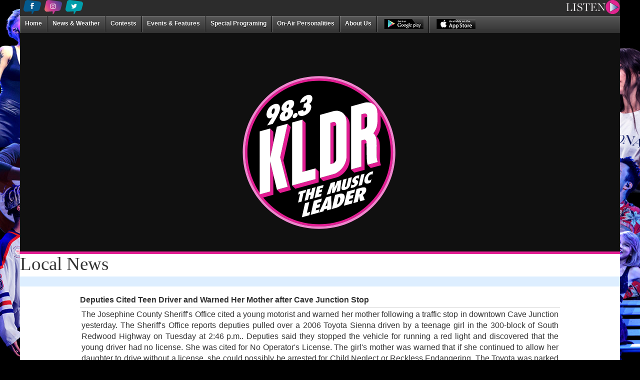

--- FILE ---
content_type: text/html; charset=UTF-8
request_url: https://www.kldr.com/news/news.php?start_from=3216&ucat=2
body_size: 52009
content:
<!DOCTYPE html>
<html lang="en">

<head>
  <meta charset="iso-8859-1">
  <meta name="viewport" content="width=device-width,initial-scale=1">
  <meta name="description" content="">
  <meta name="keywords" content="oregon,radio,southern oregon,grants pass,rogue river,fm radio,news,music,merlin,hugo,murphy,applegate,rogue valley,98.3,98.1,104.5,cave junction,selma,ashland,white city,eagle point,medford">
  <meta name="generator" content="undefined">
  <title>KLDR - Local News</title>
  <link rel="stylesheet" href="css/bootstrap3.min.css">
  <link rel="stylesheet" href="css/wireframe-theme.min.css">
  <script>document.createElement( "picture" );</script>
  <script src="js/picturefill.min.js" class="picturefill" async="async"></script>
  <link rel="stylesheet" href="css/main.css">
   <link rel="stylesheet" href="https://www.kldr.com/menus/styles.css">
   <script src="https://www.kldr.com/menus/jquery-latest.min.js" type="text/javascript"></script>
   <script src="https://www.kldr.com/menus/script.js"></script>

<!--% Start of the headers for CoffeeCup Responsive Content Slider %-->
<link href="cc-slideshow-9108e443/css/slideshow.css" rel="stylesheet">
<script>document.createElement( "picture" );</script>
<script src="cc-slideshow-9108e443/js/picturefill.js" class="picturefill" async="async"></script>
<link rel="stylesheet" href="cc-slideshow-9108e443/css/main.css">
<script src="cc-slideshow-9108e443/js/jquery-1.8.2.min.js"></script>
<script src="cc-slideshow-9108e443/js/revolver.min.js"></script>
<script src="cc-slideshow-9108e443/js/slideshow.js"></script>
<!--% End of the headers for CoffeeCup Responsive Content Slider %-->

<script src='https://www.googletagservices.com/tag/js/gpt.js'></script>

<script>
  googletag.cmd.push(function() {
var mappinggpb_kajo_res_leaderboard = googletag.sizeMapping().
addSize([992, 0], [[728, 90], [1, 1]]). //desktop
addSize([768, 0], [[728, 90], [1, 1]]). //tablet
addSize([320, 0], [[320, 50], [1, 1]]). //mobile
addSize([0, 0], [[320, 50], [1, 1]]). //other
build();

    googletag.defineSlot('/4952546/gpb_kajo_res_leaderboard', [[320, 50], [728, 90]], 'div-gpt-ad-1500581635141-0').defineSizeMapping(mappinggpb_kajo_res_leaderboard).addService(googletag.pubads());
    googletag.defineSlot('/4952546/GPB_responsive_Cube_KAJO', [300, 250], 'div-gpt-ad-1500582000144-0').addService(googletag.pubads());
    googletag.defineSlot('/4952546/KAJO_responsive_med_rectangle2', [300, 250], 'div-gpt-ad-1500587512833-0').addService(googletag.pubads());
    googletag.pubads().enableSyncRendering();
    googletag.enableServices();
  });
</script>
</head>


<!-- Google tag (gtag.js) -->
<script async src="https://www.googletagmanager.com/gtag/js?id=G-E57KS8G09Q"></script>
<script>
  window.dataLayer = window.dataLayer || [];
  function gtag(){dataLayer.push(arguments);}
  gtag('js', new Date());

  gtag('config', 'G-E57KS8G09Q');
</script>


<body class="grid-1">
  <div class="row nav-row">
    <div class="col-xs-12 nav-column">
      <div class="container-fluid menuhead" id="social"><a href="https://www.facebook.com/KLDR98/" class="responsive-picture social" id="social-facebook"><picture><img alt="Facebook" srcset="https://www.kldr.com/art/social_fb.svg" src="[data-uri]"></picture></a><a href="https://www.instagram.com/kldrradio/" class="responsive-picture social" id="social-instagram"><picture><img alt="Instagram" srcset="https://www.kldr.com/art/social_ig.svg" src="[data-uri]"></picture></a><a href="http://twitter.com/#!/JOCOnews" class="responsive-picture social" id="social-twitter"><picture><img alt="Twitter" srcset="https://www.kldr.com/art/social_tw.svg" src="[data-uri]"></picture></a>

<script src='/js/swfobject.js' type='text/javascript'></script>
	<script type="text/javascript"> 
	if (swfobject.hasFlashPlayerVersion("1")) {
		document.write ("<a href=\"javascript:;\" onClick=\"javascript:window.open('http://player.amperwave.net/1391','ppv5','height=760,width=1050,menubar=no,scrollbars=no,toolbar=no,status=no,resizable=no')\"><img src=\"https://www.kldr.com/art/listen.svg\" style=\"float:right\" \"vertical-align:middle\" alt=\"LISTEN LIVE\" border=\"0\" height=\"28\"></a>");
	} else {
		document.write ("<a href=\"http://player.amperwave.net/1391\" target=\"_blank\"><img src=\"https://www.kldr.com/art/listen.svg\" style=\"float:right\" style=\"vertical-align:middle\" alt=\"LISTEN LIVE\" border=\"0\" height=\"28\"></a>");
	}
	</script>
      </div>
      <div class="container-fluid nav-container" id="navigation">
        <div class="html-element kajo-nav" id="kajo_navigation">

            <html lang="en">
  <title>KLDR Navigation Menu</title>

<div id='cssmenu'>
<ul>
   <li class='first'><a href='https://www.kldr.com/index.php'><span>Home</span></a></li>


   <li class='has-sub'><a href='https://www.kldr.com/news'><span>News & Weather</span></a>
      <ul>
         <li><a href='https://www.kldr.com/news/news.php'><span>Local News</span></a></li> 
         <li><a href='http://www.foxnews.com/us.html'><span>U.S. News</span></a></li>
         <li><a href='https://www.kldr.com/weather/index.php'><span>Weather</span></a></li>
     <li><a href='https://www.kldr.com/news/sports.php'><span>Local Sports</span></a></li> 
         <li><a href='https://www.kldr.com/athlete/index.php'><span><font color="black">Athlete of the Week</font></span></a></li>
<!--        <li><a href='https://www.kldr.com/sports/replay' target='_blank'><span>&nbsp;&nbsp;-Caveman Audio Archive</span></a></li> -->
<!--        <li><a href='https://www.kajo.com/sports/baseball/' target='_blank'><span>&nbsp;&nbsp;-Baseball Scores</span></a></li> -->
<!--        <li><a href='https://www.kajo.com/sports/softball/' target='_blank'><span>&nbsp;&nbsp;-Softball Scores</span></a></li> -->
<li><img src="https://www.kldr.com/menus/hr2.png" border="0" vertical-align="middle" alt="spacing image - no link"></li>


<!--         <li><a href='https://www.kldr.com/closures/index.php'><span><font color="black">SCHOOL CLOSURES</font></span></a></li> -->


         <li class='last'><a href='http://www.tripcheck.com/'><span><font color="black">Road Conditions</font></span></a></li>
        <li><a href='https://www.iqair.com/us/usa/oregon/grants-pass'><span><font color="#eb1700">Air Quality</font></span></a></li>  
        <li><a href='https://www.pollen.com/map/or'><span><font color="black">Oregon Pollen Levels</font></span></a></li> 
         <li><a href='https://www.weatherforyou.com/reports/index.php?forecast=riversnearby&pands=Grants+Pass%2C+Oregon'><span><font color="black">River Levels</font></span></a></li> 
<li class='last'><a href='https://www.lightningmaps.org/?lang=en#m=oss;t=3;s=0;o=0;b=0.00;ts=0;d=2;dl=2;dc=0;'><span><font color="black">Storm Activity</font></span></a></li>
      </ul></li>

   <li class='has-sub'><a href=''><span>Contests</a></span>
      <ul>
         <li><a href='https://www.kldr.com/contests/index.php'><span>Contests</span></a></li>
         <li><a href='https://www.kldr.com/tacos/'><span><font color="black">Taco Tuesday</font></span></a></li> 
         <li><a href='https://www.kldr.com/contests/rules.php'><span>Contest Rules</span></a></li>
      </ul>
</li>

   <li class='has-sub'><a href=''><span>Events & Features</span></a>
      <ul>
	 <li><a href='https://www.kldr.com/meals/index.php'><span><font color="black">Ashley's Meal Prep Monday</font></span></a></li>
	 <li><a href='https://www.kajo.com/evergreen/index.php'><span><font color="black">Hometown Heroes</font></span></a></li>
         <li><a href='https://www.kldr.com/pets/index.php'><span><font color="black">Pet of the Week</font></span></a></li>
         <li><a href='https://www.kldr.com/birthday/index.php'><span>Birthday Shout-Out</span></a></li>
         <li><a href='https://www.kldr.com/calendar/index.php'><span>Community Calendar</span></a></li>
         <li><a href='https://www.kldr.com/lost_found/index.php'><span>Lost & Found</span></a></li>
         <li><a href='https://www.kldr.com/psa/index.php'><span>Public Service Announcement</span></a></li>
      </ul>
</li>

   <li class='has-sub'><a href=''><span>Special Programing</span></a>
      <ul>
         <li><a href='http://www.sonrise.com/'><span>Sonrise<font color="black">(Sun 6a-8a)</font></span></a></li>
         <li><a href='http://www.rick.com/'><span>Rick Dees<font color="black">(Sun 8a-12p)</font></span></a></li>
      </ul>
</li>

   <li class='has-sub'><a href=''><span>On-Air Personalities</span></a>
      <ul>
         <li><a href='https://www.kldr.com/announcers/announcer_cassie.php'><span>Cassie Callas</span></a></li>
         <li><a href='https://www.kldr.com/announcers/announcer_ashley.php'><span>Ashley Main</span></a></li>
         <li><a href='https://www.kldr.com/announcers/announcer_aaron.php'><span>Aaron Stone</span></a></li>
         <li><a href='https://www.kldr.com/announcers/announcer_alex.php'><span>Alex Bauer</span></a></li>
<!--         <li><a href='https://www.kldr.com/announcers/announcer_brenda.php'><span>Brenda Fritsen</span></a></li> -->
<!--         <li><a href='https://www.kldr.com/announcers/announcer_kerry.php'><span>Kerry Alderson</span></a></li> -->
<!--         <li><a href='https://www.kldr.com/announcers/announcer_rain.php'><span>Rain Redfield</span></a></li> -->
<!--         <li><a href='https://www.kldr.com/announcers/announcer_catie.php'><span>Catie Johnson</span></a></li> -->
      </ul>
</li>

   <li class='last'><a href=''><span>About Us</span></a>
      <ul>
         <li><a href='https://www.kldr.com/advertising/index.php'><span><font color="black">Advertise on KLDR</font></span></a></li> 
         <li><a href='https://www.kldr.com/office_staff/index.php'><span>Office Staff</span></a></li>
<!--         <li><a href='https://www.kldr.com/history/index.php'><span>The History of KLDR</span></a></li> -->
<!--         <li><a href='https://www.kldr.com/awards/index.php'><span>Awards & Recognition</span></a></li> -->
         <li><a href='https://publicfiles.fcc.gov/fm-profile/kldr'><span>FCC Public File</span></a></li>
         <li><a href='https://www.kldr.com/employment/index.php'><span>Employment Opportunities</span></a></li>
<!--         <li><a href='https://www.kldr.com/oregon/index.php'><span>Southern Oregon</span></a></li> -->
         <li><a href='https://www.kldr.com/contact/index.php'><span>Contact Us</span></a></li>
         <li><a href='https://www.kldr.com/privacy.htm'><span>Privacy Policy</span></a></li>
<li><img src="https://www.kldr.com/menus/hr2.png" border="0" vertical-align="middle" alt="spacing image - no link"></li>
         <li><a href='https://www.amazon.com/AirKast-Inc-KLDR-Music-Leader/dp/B08TQFBJQW/ref=sr_1_1?dchild=1&keywords=kldr&qid=1611708468&s=digital-skills&sr=1-1'><span>Alexa Skill</span></a></li>
         <li><a href='https://play.google.com/store/apps/details?id=com.airkast.tunekast1839_168'><span>Android App</span></a></li>
         <li class='last'><a href='https://apps.apple.com/us/app/kldr/id1438472424'><span>Apple App</span></a></li>
      </ul>
</li>

<li><a href="https://play.google.com/store/apps/details?id=com.airkast.tunekast1839_168"><span><img src="https://www.kldr.com/art/googleplay.png" alt="google play app"></span></a></li>

<li><a href="https://apps.apple.com/us/app/kldr/id1438472424"><span><img src="https://www.kldr.com/art/appstore.png" alt="i tunes app"></span></a></li>



</li>
</ul>
</div>
</html>
</div>
      </div>
    </div>
  </div>
  <div class="row kajo-logo-row" id="kajo_logo_row">
    <div class="col-xs-12 kajo-logo-column" id="kajo_logo_column">
      <div class="responsive-picture kldr-logo" id="KLDR-logo">
        <picture><!--[if IE 9]><video style="display: none;"><![endif]-->
          <source srcset="https://www.kldr.com/art/logos/kldr_logo.svg" media="(min-width: 992px)">
            <source media="screen" srcset="https://www.kldr.com/art/logos/kldr_logo.svg"><!--[if IE 9]></video><![endif]--><img alt="KLDR Logo" src="[data-uri]">
        </picture>
      </div>
    </div>
  </div>
  <div class="row row-5">
    <div class="col-xs-12 column-5"></div>
  </div>
  <div class="row rotator-row" id="rotator_row">
    <div class="col-xs-12 col-lg-offset-0 col-lg-pull-0 col-lg-push-0 rotator-column" id="rotator_column">
      <div class="container-fluid kldr-header" id="rotator_ads">
        <h1 class="heading-3">Local News</h1>
      </div>
    </div>
  </div>
  <div class="row row-1">
    <div class="col-xs-12 column-news-1">

      <div class="html-element ad-rotator">
<center>
<!-- /4952546/gpb_kajo_res_leaderboard -->
<div id='div-gpt-ad-1500581635141-0'>
<script>
googletag.cmd.push(function() { googletag.display('div-gpt-ad-1500581635141-0'); });
</script>
</div>
</center>
</div>
  </div>
    </div>

  <div class="row row-2">

    <div class="col-xs-12 col-lg-offset-1 col-md-offset-1 col-sm-offset-1 col-sm-12 col-md-12 col-lg-12 news-stories">
      <div class="html-element html-element-2">

<div class="row row-2">
    <div class="col-xs-12 column-7 col-lg-10 col-lg-offset-1 col-md-10 col-md-offset-1 col-sm-10 col-sm-offset-1">
      <div class="container-fluid container-3">
        <p class="paragraph paragraph-3">
<div><strong>Deputies Cited Teen Driver and Warned Her Mother after Cave Junction Stop</strong></div>

<div style="text-align:justify; padding:3px; margin-top:3px; margin-bottom:5px; border-top:1px solid #D3D3D3;">The Josephine County Sheriff's Office cited a young motorist and warned her mother following a traffic stop in downtown Cave Junction yesterday. The Sheriff's Office reports deputies pulled over a 2006 Toyota Sienna driven by a teenage girl in the 300-block of South Redwood Highway on Tuesday at 2:46 p.m.. Deputies said they stopped the vehicle for running a red light and discovered that the young driver had no license. She was cited for No Operator's License.  The girl's mother was warned that if she continued to allow her daughter to drive without a license, she could possibly be arrested for Child Neglect or Reckless Endangering. The Toyota was parked and secured in a store parking lot and the mother was advised to find a licensed driver to retrieve it.</div>

<div><em>Posted on 2/5/25 11:31AM by Sam Marsh</em><div style="float: right;"><a href='/news/news.php?subaction=showfull&amp;id=1738755112&amp;ucat=2&amp;template=KAJO17Column&amp;'>Read more</a></div></div>


<div>&nbsp;</div>
     </div>
      </div>
    </div>
  </div><div class="row row-2">
    <div class="col-xs-12 column-7 col-lg-10 col-lg-offset-1 col-md-10 col-md-offset-1 col-sm-10 col-sm-offset-1">
      <div class="container-fluid container-3">
        <p class="paragraph paragraph-3">
<div><strong>Deputies Jailed GP Area Woman for Assaulting Boyfriend in Front of 4 Children</strong></div>

<div style="text-align:justify; padding:3px; margin-top:3px; margin-bottom:5px; border-top:1px solid #D3D3D3;">The Josephine County Sheriff's Office jailed a Grants Pass area woman for felony assault after she allegedly beat up her boyfriend in front of their children. The Sheriff's Office reports deputies responded to a domestic disturbance at a home in the 100-block of Sycamore Drive on Monday night. Deputies said they received a call from a 30-year-old woman who stated that her boyfriend beat her up and threw her to the ground by her hair. They learned that four children in the home witnessed the incident. Upon arrival, deputies discovered that the female subject had been the aggressor by punching and hitting her boyfriend. She was placed into custody following the investigation. No one was seriously hurt. The suspect was lodged at the Josephine County Jail for Felony 4th-Degree Domestic Assault. She was being held without bail.</div>

<div><em>Posted on 2/5/25 6:39AM by Sam Marsh</em><div style="float: right;"><a href='/news/news.php?subaction=showfull&amp;id=1738737587&amp;ucat=2&amp;template=KAJO17Column&amp;'>Read more</a></div></div>


<div>&nbsp;</div>
     </div>
      </div>
    </div>
  </div><div class="row row-2">
    <div class="col-xs-12 column-7 col-lg-10 col-lg-offset-1 col-md-10 col-md-offset-1 col-sm-10 col-sm-offset-1">
      <div class="container-fluid container-3">
        <p class="paragraph paragraph-3">
<div><strong>GP Police Jailed Man for Felony-Level Crimes after Responding to Shoplift Call</strong></div>

<div style="text-align:justify; padding:3px; margin-top:3px; margin-bottom:5px; border-top:1px solid #D3D3D3;">Grants Pass Police jailed a man for three felony-level crimes after responding to a shoplifting incident at Walmart this week. The Police Department reports officers arrested 31-year-old Anthony Boyd Mooney behind La Burrita Mexican Restaurant around midday Monday. Police said Mooney passed all points of sale at Walmart with nearly $700 worth of merchandise. They said he scanned around $300 in items, but skip-scanned about $400 more and then exited the store before being stopped by loss prevention. The stolen merchandise was recovered, but the suspect fled on foot. Responding officers chased Mooney in the area before finally placing him into custody. A records check revealed that he was wanted in connection with a separate incident that generated charges of Felony Burglary, Felony Theft and Felony Criminal Mischief. Mooney was lodged at the Josephine County Jail on probable cause of the felony crimes plus new charges of 2nd-Degree Theft and 2nd-Degree Criminal Trespass. He was being held without bail. His pickup was seized for further investigation.</div>

<div><em>Posted on 2/5/25 6:38AM by Sam Marsh</em><div style="float: right;"><a href='/news/news.php?subaction=showfull&amp;id=1738737514&amp;ucat=2&amp;template=KAJO17Column&amp;'>Read more</a></div></div>


<div>&nbsp;</div>
     </div>
      </div>
    </div>
  </div><div class="row row-2">
    <div class="col-xs-12 column-7 col-lg-10 col-lg-offset-1 col-md-10 col-md-offset-1 col-sm-10 col-sm-offset-1">
      <div class="container-fluid container-3">
        <p class="paragraph paragraph-3">
<div><strong>GP Police Snared Man Wanted on Warrant after Suspicious Activity Complaint</strong></div>

<div style="text-align:justify; padding:3px; margin-top:3px; margin-bottom:5px; border-top:1px solid #D3D3D3;">Grants Pass Police arrested a man wanted on an out-of-county warrant while investigating a report of suspicious activity at a fast food restaurant. The Police Department reports officers responded to the incident at the Sonic drive-thru on Union Avenue late Monday night. Police said a caller reported a male subject asked for a ride and when they said "no," the man pulled a large knife out of his pants. The subject was reported to be wearing a black ski mask and purple jacket with no shoes or socks as he walked past their vehicle. Officers arrived on scene and -- following an investigation -- determined 36-year-old Trevor James Hudson was in possession of a pair of needle-nose pliers and not a knife. He also did not threaten anyone. However, Hudson was found to be wanted on a Lane County Corrections warrant for Felony Parole Violation because he moved out of the Eugene area without proper clearance. He was lodged at the Josephine County Jail on a no-bail detainer.</div>

<div><em>Posted on 2/5/25 6:37AM by Sam Marsh</em><div style="float: right;"><a href='/news/news.php?subaction=showfull&amp;id=1738737432&amp;ucat=2&amp;template=KAJO17Column&amp;'>Read more</a></div></div>


<div>&nbsp;</div>
     </div>
      </div>
    </div>
  </div><div class="row row-2">
    <div class="col-xs-12 column-7 col-lg-10 col-lg-offset-1 col-md-10 col-md-offset-1 col-sm-10 col-sm-offset-1">
      <div class="container-fluid container-3">
        <p class="paragraph paragraph-3">
<div><strong>GP Police Snared Transient on Local Warrants while Investigating Trespass Call</strong></div>

<div style="text-align:justify; padding:3px; margin-top:3px; margin-bottom:5px; border-top:1px solid #D3D3D3;">Grants Pass Police arrested a male transient on two local warrants this week after finding him sleeping in front of a north-city ice cream parlor. According to the Police Department, officers were alerted to two men -- including 36-year-old Ian Seiwell Hogue -- sleeping under blankets by Udder's Ice Cream off NE 7th Street early Monday morning. Police said Hogue left the area while they were checking for warrants. They said he was found to be wanted on two Grants Pass warrants for failing to appear in court for Felony Possession of Fentanyl and Possession of Methamphetamine. Officers tracked down Hogue and placed him into custody near a marijuana dispensary. He was lodged in jail on the warrants and was being held on $20,000 bail. Both he and the other man -- identified as "Shaun Gee" -- were trespassed from Udder's.</div>

<div><em>Posted on 2/5/25 6:35AM by Sam Marsh</em><div style="float: right;"><a href='/news/news.php?subaction=showfull&amp;id=1738737355&amp;ucat=2&amp;template=KAJO17Column&amp;'>Read more</a></div></div>


<div>&nbsp;</div>
     </div>
      </div>
    </div>
  </div><div class="row row-2">
    <div class="col-xs-12 column-7 col-lg-10 col-lg-offset-1 col-md-10 col-md-offset-1 col-sm-10 col-sm-offset-1">
      <div class="container-fluid container-3">
        <p class="paragraph paragraph-3">
<div><strong>Avista Utilities Explains How Very Cold Weather Impacts Home Energy Usage</strong></div>

<div style="text-align:justify; padding:3px; margin-top:3px; margin-bottom:5px; border-top:1px solid #D3D3D3;">The National Weather Service is predicting a cold snap in Southern Oregon when residents may see cooler than average temperatures -- especially at night -- for the next week. Avista Utilities closely monitors the weather and wants you to be prepared and safe.  In normal cold weather, heating is responsible for more than half of a home's energy usage. When it's colder than normal outside, home heating systems run more often and for longer periods of time to maintain warm temperatures inside, even if the thermostat isn't touched. The more energy a home's heating system uses, the more that home's next energy bill will be. To learn more about how cold weather affects your bill and find low cost and no-cost energy saving tips and videos, visit "myavista.com/winterbill." To find ways to prepare for and report a gas outage, visit "myavista.com/outage."</div>

<div><em>Posted on 2/5/25 6:19AM by Sam Marsh</em><div style="float: right;"><a href='/news/news.php?subaction=showfull&amp;id=1738736393&amp;ucat=2&amp;template=KAJO17Column&amp;'>Read more</a></div></div>


<div>&nbsp;</div>
     </div>
      </div>
    </div>
  </div><div class="row row-2">
    <div class="col-xs-12 column-7 col-lg-10 col-lg-offset-1 col-md-10 col-md-offset-1 col-sm-10 col-sm-offset-1">
      <div class="container-fluid container-3">
        <p class="paragraph paragraph-3">
<div><strong>Board of Commissioners Weekly Business Session Features Very Light Agenda</strong></div>

<div style="text-align:justify; padding:3px; margin-top:3px; margin-bottom:5px; border-top:1px solid #D3D3D3;">The Josephine County Board of Commissioners should make quick work of a light agenda for its weekly business session this morning. There are no public hearings, administration action items or proclamations on the meeting docket. Under Public Comment from Citizens, participants are given three minutes to address the Board on virtually any topic pertaining to Josephine County. Board members may review public comments and address those topics. Today's public meeting begins at 9 a.m. in the Anne G. Basker Auditorium.</div>

<div><em>Posted on 2/5/25 6:18AM by Sam Marsh</em><div style="float: right;"><a href='/news/news.php?subaction=showfull&amp;id=1738736330&amp;ucat=2&amp;template=KAJO17Column&amp;'>Read more</a></div></div>


<div>&nbsp;</div>
     </div>
      </div>
    </div>
  </div><div class="row row-2">
    <div class="col-xs-12 column-7 col-lg-10 col-lg-offset-1 col-md-10 col-md-offset-1 col-sm-10 col-sm-offset-1">
      <div class="container-fluid container-3">
        <p class="paragraph paragraph-3">
<div><strong>NWS Posts Winter Storm Warning and Winter Weather Advisory for SW Oregon Region</strong></div>

<div style="text-align:justify; padding:3px; margin-top:3px; margin-bottom:5px; border-top:1px solid #D3D3D3;"><div class="responsive-picture news-image"><img alt="News Image" srcset="https://www.kajo.com/news/story_images/winterweather2.jpg" src="[data-uri]"> </div>Round Two of a surprisingly strong series of winter storms is hitting Southern Oregon and Northern California. The National Weather Service has posted a Winter Storm Warning for the region that is in effect until 7 a.m. Thursday and a Winter Weather Advisory for the area that is in effect until 10 a.m. tomorrow. For the Winter Storm Warning, heavy snow is expected with accumulations of 5 to 12 inches above 1,500 feet and up to 18 inches over the highest elevations. This includes Highways 199, 238 and Interstate 5. For the Winter Weather Advisory, snow is expected in local valleys with accumulations between 1 and 4 inches. All schools in Southern Oregon from Glendale to the California border are closed for a second straight day due to the winter storm. All state offices in Josephine and Jackson counties -- including courts -- are also closed today. Travel could be very difficult to impossible at times. The hazardous conditions could impact the morning and evening commutes. If you must travel, keep an extra flashlight, food and water in your vehicle in case of an emergency. For updated road information in Oregon, visit "tripcheck.com." For updated road information in California, visit "quickmap.dot.ca.gov."</div>

<div><em>Posted on 2/5/25 6:17AM by Sam Marsh</em><div style="float: right;"><a href='/news/news.php?subaction=showfull&amp;id=1738736245&amp;ucat=2,4&amp;template=KAJO17Column&amp;'>Read more</a></div></div>


<div>&nbsp;</div>
     </div>
      </div>
    </div>
  </div><div class="row row-2">
    <div class="col-xs-12 column-7 col-lg-10 col-lg-offset-1 col-md-10 col-md-offset-1 col-sm-10 col-sm-offset-1">
      <div class="container-fluid container-3">
        <p class="paragraph paragraph-3">
<div><strong>Pacific Power Crews Making Progress on Weather-Related Electrical Outages</strong></div>

<div style="text-align:justify; padding:3px; margin-top:3px; margin-bottom:5px; border-top:1px solid #D3D3D3;"><div class="responsive-picture news-image"><img alt="News Image" srcset="https://www.kajo.com/news/story_images/pacificpower2.jpg" src="[data-uri]"> </div>Pacific Power crews continue to respond to widespread storm-related outages across its Southern Oregon and Northern California service areas. Snow accumulation and continued winter weather has resulted in hazardous conditions impacting repair and restoration times, but repair crews are making progress by restoring electricity to thousands of customers. More than 300 field crews and other personnel are involved in the restoration efforts, working around the clock to make repairs. Tom Eide, Pacific Power's vice president of operations, said their crews are working through three feet of snow in some areas, with downed trees blocking roads. He said they thank their customers for their patience and understanding as they continue to work in these difficult conditions. Pacific Power encourages customers to report outages by calling 1-(877)-508-5088 or by texting OUT to 722797. Text STAT to 722797 to check the status of your outage. Visit "pacificpower.net/outages" for a map showing current restoration estimates</div>

<div><em>Posted on 2/5/25 6:16AM by Sam Marsh</em><div style="float: right;"><a href='/news/news.php?subaction=showfull&amp;id=1738736165&amp;ucat=2,4&amp;template=KAJO17Column&amp;'>Read more</a></div></div>


<div>&nbsp;</div>
     </div>
      </div>
    </div>
  </div><div class="row row-2">
    <div class="col-xs-12 column-7 col-lg-10 col-lg-offset-1 col-md-10 col-md-offset-1 col-sm-10 col-sm-offset-1">
      <div class="container-fluid container-3">
        <p class="paragraph paragraph-3">
<div><strong>35th Annual Ross Roe Memorial Youth Tree Plant Slated for Thursday-Saturday</strong></div>

<div style="text-align:justify; padding:3px; margin-top:3px; margin-bottom:5px; border-top:1px solid #D3D3D3;"><div class="responsive-picture news-image"><img alt="News Image" srcset="https://www.kajo.com/news/story_images/tree_plant_fir.jpg" src="[data-uri]"> </div>UPDATE: JOSEPHINE COUNTY HAS CANCELLED THIS EVENT DUE TO SNOWY WEATHER. THE NEXT YOUTH TREE PLANT IS SCHEDULED FOR FEBRUARY 5-7, 2026<br /><br />Weather permitting, more than 1,000 children are scheduled to take part in the 35th Annual Ross Roe Memorial Youth Tree Plant over the next three days. Organized by the Josephine County Forestry Department, the plant is a three-day event just inside the southwest city limits of Grants Pass. This is the only continuous youth tree plant in the state of Oregon. About 4,000 trees will be planted during this year's event, mostly pine trees along with some Douglas firs. Children from local schools, scout groups, 4-H clubs and other groups from Josephine and Jackson counties participate in this event every year. More than 100,000 trees have been planted by 23,000 area children since 1990. The annual tree plant was renamed to honor Ross Roe after his death in 2019 at the age of 91. Roe was a Grants Pass businessman who was instrumental in the creation of the event 35 years ago.</div>

<div><em>Posted on 2/5/25 6:14AM by Sam Marsh</em><div style="float: right;"><a href='/news/news.php?subaction=showfull&amp;id=1738736071&amp;ucat=2,4&amp;template=KAJO17Column&amp;'>Read more</a></div></div>


<div>&nbsp;</div>
     </div>
      </div>
    </div>
  </div><div class="row row-2">
    <div class="col-xs-12 column-7 col-lg-10 col-lg-offset-1 col-md-10 col-md-offset-1 col-sm-10 col-sm-offset-1">
      <div class="container-fluid container-3">
        <p class="paragraph paragraph-3">
<div><strong>Board of Commissioners Weekly Business Session Features Very Light Agenda</strong></div>

<div style="text-align:justify; padding:3px; margin-top:3px; margin-bottom:5px; border-top:1px solid #D3D3D3;">The Josephine County Board of Commissioners should make quick work of a light agenda for its weekly business session tomorrow. There are no public hearings, administration action items or proclamations on the meeting docket. Under Public Comment from Citizens, participants are given three minutes to address the Board on virtually any topic pertaining to Josephine County. Board members may review public comments and address those topics. Wednesday's public meeting begins at 9 a.m. in the Anne G. Basker Auditorium.</div>

<div><em>Posted on 2/4/25 11:44AM by Sam Marsh</em><div style="float: right;"><a href='/news/news.php?subaction=showfull&amp;id=1738669441&amp;ucat=2&amp;template=KAJO17Column&amp;'>Read more</a></div></div>


<div>&nbsp;</div>
     </div>
      </div>
    </div>
  </div><div class="row row-2">
    <div class="col-xs-12 column-7 col-lg-10 col-lg-offset-1 col-md-10 col-md-offset-1 col-sm-10 col-sm-offset-1">
      <div class="container-fluid container-3">
        <p class="paragraph paragraph-3">
<div><strong>Deputies Jailed GP Area Woman for Assaulting Boyfriend in Front of Children</strong></div>

<div style="text-align:justify; padding:3px; margin-top:3px; margin-bottom:5px; border-top:1px solid #D3D3D3;">The Josephine County Sheriff's Office jailed a Grants Pass area woman for felony assault after she allegedly beat up her boyfriend in front of their children yesterday. The Sheriff's Office reports deputies responded to a domestic disturbance at a home in the 100-block of Sycamore Drive on Monday around 6:15 p.m.. Deputies said they received a call from a 30-year-old woman who stated that her boyfriend beat her up and threw her to the ground by her hair. They learned that four children in the home witnessed the incident. Upon arrival, deputies discovered that the female subject had been the aggressor by punching and hitting her boyfriend. She was placed into custody following the investigation. No one was seriously hurt. The suspect was lodged at the Josephine County Jail for Felony 4th-Degree Domestic Assault. She was being held without bail.</div>

<div><em>Posted on 2/4/25 11:34AM by Sam Marsh</em><div style="float: right;"><a href='/news/news.php?subaction=showfull&amp;id=1738668847&amp;ucat=2&amp;template=KAJO17Column&amp;'>Read more</a></div></div>


<div>&nbsp;</div>
     </div>
      </div>
    </div>
  </div>  <div class="row row-2">
    <div class="col-xs-12 column-7 col-lg-10 col-lg-offset-1 col-md-10 col-md-offset-1 col-sm-10 col-sm-offset-1">
      <div class="container-fluid container-3">
        <p align="center"><a href="/news/news.php?start_from=3204&amp;ucat=2"><< Previous</a>  <a href="/news/news.php?ucat=2">1</a> <a href="/news/news.php?start_from=12&amp;ucat=2">2</a> <a href="/news/news.php?start_from=24&amp;ucat=2">3</a> <a href="/news/news.php?start_from=36&amp;ucat=2">4</a> <a href="/news/news.php?start_from=48&amp;ucat=2">5</a> <a href="/news/news.php?start_from=60&amp;ucat=2">6</a> <a href="/news/news.php?start_from=72&amp;ucat=2">7</a> <a href="/news/news.php?start_from=84&amp;ucat=2">8</a> <a href="/news/news.php?start_from=96&amp;ucat=2">9</a> <a href="/news/news.php?start_from=108&amp;ucat=2">10</a> <a href="/news/news.php?start_from=120&amp;ucat=2">11</a> <a href="/news/news.php?start_from=132&amp;ucat=2">12</a> <a href="/news/news.php?start_from=144&amp;ucat=2">13</a> <a href="/news/news.php?start_from=156&amp;ucat=2">14</a> <a href="/news/news.php?start_from=168&amp;ucat=2">15</a> <a href="/news/news.php?start_from=180&amp;ucat=2">16</a> <a href="/news/news.php?start_from=192&amp;ucat=2">17</a> <a href="/news/news.php?start_from=204&amp;ucat=2">18</a> <a href="/news/news.php?start_from=216&amp;ucat=2">19</a> <a href="/news/news.php?start_from=228&amp;ucat=2">20</a> <a href="/news/news.php?start_from=240&amp;ucat=2">21</a> <a href="/news/news.php?start_from=252&amp;ucat=2">22</a> <a href="/news/news.php?start_from=264&amp;ucat=2">23</a> <a href="/news/news.php?start_from=276&amp;ucat=2">24</a> <a href="/news/news.php?start_from=288&amp;ucat=2">25</a> <a href="/news/news.php?start_from=300&amp;ucat=2">26</a> <a href="/news/news.php?start_from=312&amp;ucat=2">27</a> <a href="/news/news.php?start_from=324&amp;ucat=2">28</a> <a href="/news/news.php?start_from=336&amp;ucat=2">29</a> <a href="/news/news.php?start_from=348&amp;ucat=2">30</a> <a href="/news/news.php?start_from=360&amp;ucat=2">31</a> <a href="/news/news.php?start_from=372&amp;ucat=2">32</a> <a href="/news/news.php?start_from=384&amp;ucat=2">33</a> <a href="/news/news.php?start_from=396&amp;ucat=2">34</a> <a href="/news/news.php?start_from=408&amp;ucat=2">35</a> <a href="/news/news.php?start_from=420&amp;ucat=2">36</a> <a href="/news/news.php?start_from=432&amp;ucat=2">37</a> <a href="/news/news.php?start_from=444&amp;ucat=2">38</a> <a href="/news/news.php?start_from=456&amp;ucat=2">39</a> <a href="/news/news.php?start_from=468&amp;ucat=2">40</a> <a href="/news/news.php?start_from=480&amp;ucat=2">41</a> <a href="/news/news.php?start_from=492&amp;ucat=2">42</a> <a href="/news/news.php?start_from=504&amp;ucat=2">43</a> <a href="/news/news.php?start_from=516&amp;ucat=2">44</a> <a href="/news/news.php?start_from=528&amp;ucat=2">45</a> <a href="/news/news.php?start_from=540&amp;ucat=2">46</a> <a href="/news/news.php?start_from=552&amp;ucat=2">47</a> <a href="/news/news.php?start_from=564&amp;ucat=2">48</a> <a href="/news/news.php?start_from=576&amp;ucat=2">49</a> <a href="/news/news.php?start_from=588&amp;ucat=2">50</a> <a href="/news/news.php?start_from=600&amp;ucat=2">51</a> <a href="/news/news.php?start_from=612&amp;ucat=2">52</a> <a href="/news/news.php?start_from=624&amp;ucat=2">53</a> <a href="/news/news.php?start_from=636&amp;ucat=2">54</a> <a href="/news/news.php?start_from=648&amp;ucat=2">55</a> <a href="/news/news.php?start_from=660&amp;ucat=2">56</a> <a href="/news/news.php?start_from=672&amp;ucat=2">57</a> <a href="/news/news.php?start_from=684&amp;ucat=2">58</a> <a href="/news/news.php?start_from=696&amp;ucat=2">59</a> <a href="/news/news.php?start_from=708&amp;ucat=2">60</a> <a href="/news/news.php?start_from=720&amp;ucat=2">61</a> <a href="/news/news.php?start_from=732&amp;ucat=2">62</a> <a href="/news/news.php?start_from=744&amp;ucat=2">63</a> <a href="/news/news.php?start_from=756&amp;ucat=2">64</a> <a href="/news/news.php?start_from=768&amp;ucat=2">65</a> <a href="/news/news.php?start_from=780&amp;ucat=2">66</a> <a href="/news/news.php?start_from=792&amp;ucat=2">67</a> <a href="/news/news.php?start_from=804&amp;ucat=2">68</a> <a href="/news/news.php?start_from=816&amp;ucat=2">69</a> <a href="/news/news.php?start_from=828&amp;ucat=2">70</a> <a href="/news/news.php?start_from=840&amp;ucat=2">71</a> <a href="/news/news.php?start_from=852&amp;ucat=2">72</a> <a href="/news/news.php?start_from=864&amp;ucat=2">73</a> <a href="/news/news.php?start_from=876&amp;ucat=2">74</a> <a href="/news/news.php?start_from=888&amp;ucat=2">75</a> <a href="/news/news.php?start_from=900&amp;ucat=2">76</a> <a href="/news/news.php?start_from=912&amp;ucat=2">77</a> <a href="/news/news.php?start_from=924&amp;ucat=2">78</a> <a href="/news/news.php?start_from=936&amp;ucat=2">79</a> <a href="/news/news.php?start_from=948&amp;ucat=2">80</a> <a href="/news/news.php?start_from=960&amp;ucat=2">81</a> <a href="/news/news.php?start_from=972&amp;ucat=2">82</a> <a href="/news/news.php?start_from=984&amp;ucat=2">83</a> <a href="/news/news.php?start_from=996&amp;ucat=2">84</a> <a href="/news/news.php?start_from=1008&amp;ucat=2">85</a> <a href="/news/news.php?start_from=1020&amp;ucat=2">86</a> <a href="/news/news.php?start_from=1032&amp;ucat=2">87</a> <a href="/news/news.php?start_from=1044&amp;ucat=2">88</a> <a href="/news/news.php?start_from=1056&amp;ucat=2">89</a> <a href="/news/news.php?start_from=1068&amp;ucat=2">90</a> <a href="/news/news.php?start_from=1080&amp;ucat=2">91</a> <a href="/news/news.php?start_from=1092&amp;ucat=2">92</a> <a href="/news/news.php?start_from=1104&amp;ucat=2">93</a> <a href="/news/news.php?start_from=1116&amp;ucat=2">94</a> <a href="/news/news.php?start_from=1128&amp;ucat=2">95</a> <a href="/news/news.php?start_from=1140&amp;ucat=2">96</a> <a href="/news/news.php?start_from=1152&amp;ucat=2">97</a> <a href="/news/news.php?start_from=1164&amp;ucat=2">98</a> <a href="/news/news.php?start_from=1176&amp;ucat=2">99</a> <a href="/news/news.php?start_from=1188&amp;ucat=2">100</a> <a href="/news/news.php?start_from=1200&amp;ucat=2">101</a> <a href="/news/news.php?start_from=1212&amp;ucat=2">102</a> <a href="/news/news.php?start_from=1224&amp;ucat=2">103</a> <a href="/news/news.php?start_from=1236&amp;ucat=2">104</a> <a href="/news/news.php?start_from=1248&amp;ucat=2">105</a> <a href="/news/news.php?start_from=1260&amp;ucat=2">106</a> <a href="/news/news.php?start_from=1272&amp;ucat=2">107</a> <a href="/news/news.php?start_from=1284&amp;ucat=2">108</a> <a href="/news/news.php?start_from=1296&amp;ucat=2">109</a> <a href="/news/news.php?start_from=1308&amp;ucat=2">110</a> <a href="/news/news.php?start_from=1320&amp;ucat=2">111</a> <a href="/news/news.php?start_from=1332&amp;ucat=2">112</a> <a href="/news/news.php?start_from=1344&amp;ucat=2">113</a> <a href="/news/news.php?start_from=1356&amp;ucat=2">114</a> <a href="/news/news.php?start_from=1368&amp;ucat=2">115</a> <a href="/news/news.php?start_from=1380&amp;ucat=2">116</a> <a href="/news/news.php?start_from=1392&amp;ucat=2">117</a> <a href="/news/news.php?start_from=1404&amp;ucat=2">118</a> <a href="/news/news.php?start_from=1416&amp;ucat=2">119</a> <a href="/news/news.php?start_from=1428&amp;ucat=2">120</a> <a href="/news/news.php?start_from=1440&amp;ucat=2">121</a> <a href="/news/news.php?start_from=1452&amp;ucat=2">122</a> <a href="/news/news.php?start_from=1464&amp;ucat=2">123</a> <a href="/news/news.php?start_from=1476&amp;ucat=2">124</a> <a href="/news/news.php?start_from=1488&amp;ucat=2">125</a> <a href="/news/news.php?start_from=1500&amp;ucat=2">126</a> <a href="/news/news.php?start_from=1512&amp;ucat=2">127</a> <a href="/news/news.php?start_from=1524&amp;ucat=2">128</a> <a href="/news/news.php?start_from=1536&amp;ucat=2">129</a> <a href="/news/news.php?start_from=1548&amp;ucat=2">130</a> <a href="/news/news.php?start_from=1560&amp;ucat=2">131</a> <a href="/news/news.php?start_from=1572&amp;ucat=2">132</a> <a href="/news/news.php?start_from=1584&amp;ucat=2">133</a> <a href="/news/news.php?start_from=1596&amp;ucat=2">134</a> <a href="/news/news.php?start_from=1608&amp;ucat=2">135</a> <a href="/news/news.php?start_from=1620&amp;ucat=2">136</a> <a href="/news/news.php?start_from=1632&amp;ucat=2">137</a> <a href="/news/news.php?start_from=1644&amp;ucat=2">138</a> <a href="/news/news.php?start_from=1656&amp;ucat=2">139</a> <a href="/news/news.php?start_from=1668&amp;ucat=2">140</a> <a href="/news/news.php?start_from=1680&amp;ucat=2">141</a> <a href="/news/news.php?start_from=1692&amp;ucat=2">142</a> <a href="/news/news.php?start_from=1704&amp;ucat=2">143</a> <a href="/news/news.php?start_from=1716&amp;ucat=2">144</a> <a href="/news/news.php?start_from=1728&amp;ucat=2">145</a> <a href="/news/news.php?start_from=1740&amp;ucat=2">146</a> <a href="/news/news.php?start_from=1752&amp;ucat=2">147</a> <a href="/news/news.php?start_from=1764&amp;ucat=2">148</a> <a href="/news/news.php?start_from=1776&amp;ucat=2">149</a> <a href="/news/news.php?start_from=1788&amp;ucat=2">150</a> <a href="/news/news.php?start_from=1800&amp;ucat=2">151</a> <a href="/news/news.php?start_from=1812&amp;ucat=2">152</a> <a href="/news/news.php?start_from=1824&amp;ucat=2">153</a> <a href="/news/news.php?start_from=1836&amp;ucat=2">154</a> <a href="/news/news.php?start_from=1848&amp;ucat=2">155</a> <a href="/news/news.php?start_from=1860&amp;ucat=2">156</a> <a href="/news/news.php?start_from=1872&amp;ucat=2">157</a> <a href="/news/news.php?start_from=1884&amp;ucat=2">158</a> <a href="/news/news.php?start_from=1896&amp;ucat=2">159</a> <a href="/news/news.php?start_from=1908&amp;ucat=2">160</a> <a href="/news/news.php?start_from=1920&amp;ucat=2">161</a> <a href="/news/news.php?start_from=1932&amp;ucat=2">162</a> <a href="/news/news.php?start_from=1944&amp;ucat=2">163</a> <a href="/news/news.php?start_from=1956&amp;ucat=2">164</a> <a href="/news/news.php?start_from=1968&amp;ucat=2">165</a> <a href="/news/news.php?start_from=1980&amp;ucat=2">166</a> <a href="/news/news.php?start_from=1992&amp;ucat=2">167</a> <a href="/news/news.php?start_from=2004&amp;ucat=2">168</a> <a href="/news/news.php?start_from=2016&amp;ucat=2">169</a> <a href="/news/news.php?start_from=2028&amp;ucat=2">170</a> <a href="/news/news.php?start_from=2040&amp;ucat=2">171</a> <a href="/news/news.php?start_from=2052&amp;ucat=2">172</a> <a href="/news/news.php?start_from=2064&amp;ucat=2">173</a> <a href="/news/news.php?start_from=2076&amp;ucat=2">174</a> <a href="/news/news.php?start_from=2088&amp;ucat=2">175</a> <a href="/news/news.php?start_from=2100&amp;ucat=2">176</a> <a href="/news/news.php?start_from=2112&amp;ucat=2">177</a> <a href="/news/news.php?start_from=2124&amp;ucat=2">178</a> <a href="/news/news.php?start_from=2136&amp;ucat=2">179</a> <a href="/news/news.php?start_from=2148&amp;ucat=2">180</a> <a href="/news/news.php?start_from=2160&amp;ucat=2">181</a> <a href="/news/news.php?start_from=2172&amp;ucat=2">182</a> <a href="/news/news.php?start_from=2184&amp;ucat=2">183</a> <a href="/news/news.php?start_from=2196&amp;ucat=2">184</a> <a href="/news/news.php?start_from=2208&amp;ucat=2">185</a> <a href="/news/news.php?start_from=2220&amp;ucat=2">186</a> <a href="/news/news.php?start_from=2232&amp;ucat=2">187</a> <a href="/news/news.php?start_from=2244&amp;ucat=2">188</a> <a href="/news/news.php?start_from=2256&amp;ucat=2">189</a> <a href="/news/news.php?start_from=2268&amp;ucat=2">190</a> <a href="/news/news.php?start_from=2280&amp;ucat=2">191</a> <a href="/news/news.php?start_from=2292&amp;ucat=2">192</a> <a href="/news/news.php?start_from=2304&amp;ucat=2">193</a> <a href="/news/news.php?start_from=2316&amp;ucat=2">194</a> <a href="/news/news.php?start_from=2328&amp;ucat=2">195</a> <a href="/news/news.php?start_from=2340&amp;ucat=2">196</a> <a href="/news/news.php?start_from=2352&amp;ucat=2">197</a> <a href="/news/news.php?start_from=2364&amp;ucat=2">198</a> <a href="/news/news.php?start_from=2376&amp;ucat=2">199</a> <a href="/news/news.php?start_from=2388&amp;ucat=2">200</a> <a href="/news/news.php?start_from=2400&amp;ucat=2">201</a> <a href="/news/news.php?start_from=2412&amp;ucat=2">202</a> <a href="/news/news.php?start_from=2424&amp;ucat=2">203</a> <a href="/news/news.php?start_from=2436&amp;ucat=2">204</a> <a href="/news/news.php?start_from=2448&amp;ucat=2">205</a> <a href="/news/news.php?start_from=2460&amp;ucat=2">206</a> <a href="/news/news.php?start_from=2472&amp;ucat=2">207</a> <a href="/news/news.php?start_from=2484&amp;ucat=2">208</a> <a href="/news/news.php?start_from=2496&amp;ucat=2">209</a> <a href="/news/news.php?start_from=2508&amp;ucat=2">210</a> <a href="/news/news.php?start_from=2520&amp;ucat=2">211</a> <a href="/news/news.php?start_from=2532&amp;ucat=2">212</a> <a href="/news/news.php?start_from=2544&amp;ucat=2">213</a> <a href="/news/news.php?start_from=2556&amp;ucat=2">214</a> <a href="/news/news.php?start_from=2568&amp;ucat=2">215</a> <a href="/news/news.php?start_from=2580&amp;ucat=2">216</a> <a href="/news/news.php?start_from=2592&amp;ucat=2">217</a> <a href="/news/news.php?start_from=2604&amp;ucat=2">218</a> <a href="/news/news.php?start_from=2616&amp;ucat=2">219</a> <a href="/news/news.php?start_from=2628&amp;ucat=2">220</a> <a href="/news/news.php?start_from=2640&amp;ucat=2">221</a> <a href="/news/news.php?start_from=2652&amp;ucat=2">222</a> <a href="/news/news.php?start_from=2664&amp;ucat=2">223</a> <a href="/news/news.php?start_from=2676&amp;ucat=2">224</a> <a href="/news/news.php?start_from=2688&amp;ucat=2">225</a> <a href="/news/news.php?start_from=2700&amp;ucat=2">226</a> <a href="/news/news.php?start_from=2712&amp;ucat=2">227</a> <a href="/news/news.php?start_from=2724&amp;ucat=2">228</a> <a href="/news/news.php?start_from=2736&amp;ucat=2">229</a> <a href="/news/news.php?start_from=2748&amp;ucat=2">230</a> <a href="/news/news.php?start_from=2760&amp;ucat=2">231</a> <a href="/news/news.php?start_from=2772&amp;ucat=2">232</a> <a href="/news/news.php?start_from=2784&amp;ucat=2">233</a> <a href="/news/news.php?start_from=2796&amp;ucat=2">234</a> <a href="/news/news.php?start_from=2808&amp;ucat=2">235</a> <a href="/news/news.php?start_from=2820&amp;ucat=2">236</a> <a href="/news/news.php?start_from=2832&amp;ucat=2">237</a> <a href="/news/news.php?start_from=2844&amp;ucat=2">238</a> <a href="/news/news.php?start_from=2856&amp;ucat=2">239</a> <a href="/news/news.php?start_from=2868&amp;ucat=2">240</a> <a href="/news/news.php?start_from=2880&amp;ucat=2">241</a> <a href="/news/news.php?start_from=2892&amp;ucat=2">242</a> <a href="/news/news.php?start_from=2904&amp;ucat=2">243</a> <a href="/news/news.php?start_from=2916&amp;ucat=2">244</a> <a href="/news/news.php?start_from=2928&amp;ucat=2">245</a> <a href="/news/news.php?start_from=2940&amp;ucat=2">246</a> <a href="/news/news.php?start_from=2952&amp;ucat=2">247</a> <a href="/news/news.php?start_from=2964&amp;ucat=2">248</a> <a href="/news/news.php?start_from=2976&amp;ucat=2">249</a> <a href="/news/news.php?start_from=2988&amp;ucat=2">250</a> <a href="/news/news.php?start_from=3000&amp;ucat=2">251</a> <a href="/news/news.php?start_from=3012&amp;ucat=2">252</a> <a href="/news/news.php?start_from=3024&amp;ucat=2">253</a> <a href="/news/news.php?start_from=3036&amp;ucat=2">254</a> <a href="/news/news.php?start_from=3048&amp;ucat=2">255</a> <a href="/news/news.php?start_from=3060&amp;ucat=2">256</a> <a href="/news/news.php?start_from=3072&amp;ucat=2">257</a> <a href="/news/news.php?start_from=3084&amp;ucat=2">258</a> <a href="/news/news.php?start_from=3096&amp;ucat=2">259</a> <a href="/news/news.php?start_from=3108&amp;ucat=2">260</a> <a href="/news/news.php?start_from=3120&amp;ucat=2">261</a> <a href="/news/news.php?start_from=3132&amp;ucat=2">262</a> <a href="/news/news.php?start_from=3144&amp;ucat=2">263</a> <a href="/news/news.php?start_from=3156&amp;ucat=2">264</a> <a href="/news/news.php?start_from=3168&amp;ucat=2">265</a> <a href="/news/news.php?start_from=3180&amp;ucat=2">266</a> <a href="/news/news.php?start_from=3192&amp;ucat=2">267</a> <a href="/news/news.php?start_from=3204&amp;ucat=2">268</a> <strong>269</strong> <a href="/news/news.php?start_from=3228&amp;ucat=2">270</a> <a href="/news/news.php?start_from=3240&amp;ucat=2">271</a> <a href="/news/news.php?start_from=3252&amp;ucat=2">272</a> <a href="/news/news.php?start_from=3264&amp;ucat=2">273</a> <a href="/news/news.php?start_from=3276&amp;ucat=2">274</a> <a href="/news/news.php?start_from=3288&amp;ucat=2">275</a> <a href="/news/news.php?start_from=3300&amp;ucat=2">276</a> <a href="/news/news.php?start_from=3312&amp;ucat=2">277</a> <a href="/news/news.php?start_from=3324&amp;ucat=2">278</a> <a href="/news/news.php?start_from=3336&amp;ucat=2">279</a>  <a href="/news/news.php?start_from=3228&amp;ucat=2">Next >></a></p>
      </div>
    </div>
  </div>
<!-- News Powered by CuteNews: http://cutephp.com/ -->
</div>
    </div>
  </div>
  <div class="row row-5">
    <div class="col-xs-12 column-5"></div>
  </div>
  <div class="row row-ads">
    <div class="col-xs-12 ad-300-250 col-md-5 col-md-push-1 col-md-pull-0 col-sm-5 col-sm-push-1 col-sm-pull-0">
      <div class="html-element html-element-1"><center>
<!-- /4952546/GPB_responsive_Cube_KAJO -->
<div id='div-gpt-ad-1500582000144-0' style='height:250px; width:300px;'>
<script>
googletag.cmd.push(function() { googletag.display('div-gpt-ad-1500582000144-0'); });
</script>
</div>
</center></div>
    </div>
    <div class="col-xs-12 ad-300-250 col-md-5 col-md-push-1 col-md-pull-0 col-sm-5 col-sm-push-1 col-sm-pull-0">
      <div class="html-element"><center>
<!-- /4952546/KAJO_responsive_med_rectangle2 -->
<div id='div-gpt-ad-1500587512833-0' style='height:250px; width:300px;'>
<script>
googletag.cmd.push(function() { googletag.display('div-gpt-ad-1500587512833-0'); });
</script>
</div>
</center></div>
    </div>
  </div>
  <div class="row row-6">
    <div class="col-xs-12 column-3">
      <div class="container-fluid kajo-footer" id="footer">
        <footer class="html-element footer" id="footer_wx"><font size="2" color="white">
Copyright 2017, Grants Pass Broadcasting. All Rights Reserved.
</font></footer>
      </div>
    </div>
  </div>
  <script src="js/jquery.min.js"></script>
  <script src="js/outofview.js"></script>
  <script src="js/bootstrap.min.js"></script>

<script>
  (function(i,s,o,g,r,a,m){i['GoogleAnalyticsObject']=r;i[r]=i[r]||function(){
  (i[r].q=i[r].q||[]).push(arguments)},i[r].l=1*new Date();a=s.createElement(o),
  m=s.getElementsByTagName(o)[0];a.async=1;a.src=g;m.parentNode.insertBefore(a,m)
  })(window,document,'script','https://www.google-analytics.com/analytics.js','ga');

  ga('create', 'UA-36495666-2', 'auto');
  ga('send', 'pageview');

</script>

</body>

</html>

--- FILE ---
content_type: text/html; charset=utf-8
request_url: https://www.google.com/recaptcha/api2/aframe
body_size: 267
content:
<!DOCTYPE HTML><html><head><meta http-equiv="content-type" content="text/html; charset=UTF-8"></head><body><script nonce="fpsYriTY_CGTcb6jkZOI5Q">/** Anti-fraud and anti-abuse applications only. See google.com/recaptcha */ try{var clients={'sodar':'https://pagead2.googlesyndication.com/pagead/sodar?'};window.addEventListener("message",function(a){try{if(a.source===window.parent){var b=JSON.parse(a.data);var c=clients[b['id']];if(c){var d=document.createElement('img');d.src=c+b['params']+'&rc='+(localStorage.getItem("rc::a")?sessionStorage.getItem("rc::b"):"");window.document.body.appendChild(d);sessionStorage.setItem("rc::e",parseInt(sessionStorage.getItem("rc::e")||0)+1);localStorage.setItem("rc::h",'1769685740004');}}}catch(b){}});window.parent.postMessage("_grecaptcha_ready", "*");}catch(b){}</script></body></html>

--- FILE ---
content_type: text/css
request_url: https://www.kldr.com/news/css/main.css
body_size: 13840
content:
/* Text Elements */

h1.heading-3 {
  float: none;
  margin-top: 0;
  margin-bottom: 5px;
  font-size: 37px;
  font-family: Georgia, Times, 'Times New Roman', serif;
}

/* Layout Elements */

body > .row {
  max-width: 75rem;
}

body.grid-1 {
  background-color: #000;
  background-image: url('http://www.kldr.com/art/bgs/forest.jpg');
  background-attachment: fixed;
  background-position: center top;
  background-clip: border-box;
  background-origin: padding-box;
  background-size: cover;
  background-repeat: no-repeat;

  background-blend-mode: normal;
}

body > .row > [class*='col-xs-'].column-3 {
  padding-right: 0;
  padding-left: 0;
  background-color: #2c2c2c;
}

body > .row.nav-row {
  min-height: 30px;
  max-width: 1200px;
  background-color: #2c2c2c;
}

body > .row.row-6 {
  background-color: #2c2c2c;
}

body > .row > [class*='col-xs-'].nav-column {
  padding-right: 0;
  padding-left: 0;
  background-color: #fff;
}

body > .row > [class*='col-xs-'].kajo-logo-column {
  position: static;
  float: none;
  margin-right: auto;
  margin-left: auto;
  padding-right: 0;
  padding-left: 0;
  background-color: #fff;
}

body > .row.kajo-logo-row {
  background-color: #fff;
}

body > .row > [class*='col-xs-'].rotator-column {
  display: -webkit-box;
  display: -webkit-flex;
  display:    -moz-box;
  display: -ms-flexbox;
  display:         flex;
  -ms-flex-pack: center;
  float: left;
  -ms-flex-align: center;
  margin: 0;
  padding-right: 0;
  padding-bottom: 0;
  padding-left: 0;
  min-height: 0;
  max-height: none;
  height: auto;
  background-color: #fff;

  -webkit-box-pack: center;
  -webkit-justify-content: center;
     -moz-box-pack: center;
          justify-content: center;
  -webkit-box-align: center;
  -webkit-align-items: center;
     -moz-box-align: center;
          align-items: center;
}

body > .row.rotator-row {
  margin-right: 0;
  margin-bottom: 0;
  margin-left: 0;
  padding-bottom: 0;
  padding-left: 0;
  min-height: 0;
  max-width: 1200px;
  max-height: none;
  width: 100%;
  height: auto;
  background-color: #fff;
}

body > .row.row-2 {
  max-width: 1200px;
  background-color: #fff;
}

div.responsive-picture.picture-1 {
  margin-right: auto;
  margin-left: auto;
  max-width: 25rem;
}

  div.responsive-picture.picture-1 {
    float: none;
    padding: 5px;
    max-width: 1200px;
  }

  div.responsive-picture.picture-1 {
    padding: 0;
  }

body > .row > [class*='col-xs-'].ad-300-250 {
  float: left;
  margin-right: auto;
  margin-bottom: 5px;
  margin-left: auto;
  padding-right: 10px;
  padding-left: 10px;
}

body > .row.row-5 {
  background-color: #e31d93;
}

body > .row > [class*='col-xs-'].column-5 {
  float: none;
  margin-right: auto;
  margin-bottom: 0;
  margin-left: auto;
  padding-right: 0;
  padding-bottom: 0;
  padding-left: 0;
  min-height: 5px;
}

body > .row.row-1 {
  background-color: #fff;
}

body > .row > [class*='col-xs-'].column-rotator {
  float: none;
  padding-right: 10px;
  padding-left: 10px;
  background-color: #fff;
}

body > .row > [class*='col-xs-'].column-sports {
  float: left;
  margin-right: 0;
  margin-bottom: 0;
  margin-left: 0;
  padding: 5px 5px 10px;
  min-height: 30px;
}

body > .row > [class*='col-xs-'].column-news-1 {
  float: none;
  padding-right: 10px;
  padding-left: 10px;
  background-color: #def;
}

body > .row.row-ads {
  max-width: 1200px;
  background-color: #def;
}

body > .row > [class*='col-xs-'].news-stories {
  float: left;
  margin-right: auto;
  margin-left: auto;
  padding-right: 0;
  padding-bottom: 0;
  padding-left: 0;
  background-color: #fff;
}

body > .row.row-7 {
  padding: 0;
  max-width: 1200px;
  background-color: #fff;
}

body > .row > [class*='col-xs-'].news-story {
  float: left;
  margin-right: auto;
  margin-left: auto;
  padding-right: 0;
  padding-bottom: 0;
  padding-left: 0;
}

body > .row > [class*='col-xs-'].sports-column {
  float: left;
  margin-right: auto;
  margin-left: auto;
  padding-right: 0;
  padding-bottom: 0;
  padding-left: 0;
}

body > .row.row-sports {
  max-width: 1200px;
  background-color: #def;
}

.container-fluid.menuhead {
  padding-right: 0;
  padding-left: 0;
  min-height: 30px;
  background-color: #2c2c2c;
}

a.responsive-picture.social {
  float: left;
  margin-left: 2px;
  padding-right: 0;
  padding-bottom: 3px;
  padding-left: 5px;
  min-width: 20px;
  max-width: 40px;
}

a.responsive-picture.listen {
  float: right;
  max-width: 100px;
}

.container-fluid.kajo-footer {
  padding-right: 0;
  padding-left: 5px;
  background-color: #2c2c2c;
}

.row > [class*='col-xs-'] .html-element.kajo-nav {
  float: none;
  min-height: 10px;
  max-width: 1200px;
  width: 100%;
}

.container-fluid.nav-container {
  padding-right: 0;
  padding-left: 0;
  min-height: 30px;
  background-color: #2c2c2c;
}

.row > [class*='col-xs-'] .html-element.html-element-1 {
  margin-right: auto;
  margin-left: auto;
}

div.responsive-picture.news-image {
  float: none;
  margin-right: auto;
  margin-left: auto;
  max-width: 350px;
}

div.responsive-picture.kldr-logo {
  margin-right: auto;
  margin-bottom: 0;
  margin-left: auto;
  padding: 5% 0 2%;
  max-width: none;
  width: 100%;
  background-color: #000;
  background-image: url('http://www.kldr.com/art/bgs/tree.jpg');
  background-attachment: scroll;
  background-position: center bottom;
  background-clip: border-box;
  background-origin: padding-box;
  background-size: cover;
  background-repeat: no-repeat;

  background-blend-mode: normal;
}

.container-fluid.kldr-header {
  margin-right: auto;
  margin-left: auto;
  padding-right: 0;
  padding-bottom: 0;
  padding-left: 0;
  min-width: 200px;
  min-height: 20px;
  max-width: none;
  max-height: 200px;
  width: 100%;
  height: auto;
  background-color: #fff;
}

.row > [class*='col-xs-'] .html-element.ad-rotator {
  margin-right: auto;
  margin-left: auto;
  min-height: 20px;
}

.row > [class*='col-xs-'] .html-element.html-element-2 {
  margin-right: auto;
  margin-left: auto;
  max-width: 1200px;
  text-align: left;
}

a.responsive-picture.picture-link-2 {
  margin-right: auto;
  margin-left: auto;
  max-width: 352px;
}

.row > [class*='col-xs-'] .html-element.html-element-4 {
  margin-right: auto;
  margin-left: auto;
  max-width: 1200px;
  text-align: center;
}

@media screen and (min-width: 400px) {
  /* Layout Elements */

  body.grid-1 {
    background-color: #000;
    background-size: cover;
  }

  body > .row.nav-row {
    background-color: #2c2c2c;
  }

  body > .row.row-6 {
    background-color: #2c2c2c;
  }

  body > .row > [class*='col-xs-'].column-3 {
    background-color: #2c2c2c;
  }

  body > .row > [class*='col-xs-'].nav-column {
    background-color: #fff;
  }

  body > .row > [class*='col-xs-'].kajo-logo-column {
    background-color: #fff;
  }

  body > .row.kajo-logo-row {
    background-color: #fff;
  }

  body > .row > [class*='col-xs-'].rotator-column {
    min-height: 30px;
    background-color: #fff;
  }

  body > .row.rotator-row {
    position: static;
    width: 100%;
    background-color: #fff;
  }

  body > .row.row-2 {
    padding-top: 0;
    padding-bottom: 0;
  }

  body > .row.row-ads {
    padding-top: 5px;
    padding-bottom: 5px;
  }

  body > .row > [class*='col-xs-'].news-stories {
    padding-right: 0;
    padding-left: 0;
  }

  body > .row.row-7 {
    padding-top: 0;
    padding-right: 0;
    padding-left: 0;
  }

  body > .row > [class*='col-xs-'].news-story {
    padding-right: 0;
    padding-left: 0;
  }

  body > .row > [class*='col-xs-'].sports-column {
    padding-right: 0;
    padding-left: 0;
  }

  body > .row.row-sports {
    padding-top: 0;
    padding-bottom: 0;
  }

  .container-fluid.menuhead {
    background-color: #2c2c2c;
  }

  .container-fluid.nav-container {
    background-color: #2c2c2c;
  }

  div.responsive-picture.news-image {
    float: none;
    max-width: 450px;
  }

  div.responsive-picture.kldr-logo {
    padding: 5% 0 2%;
    background-color: #000;
    background-position: center bottom;
  }

  .container-fluid.kldr-header {
    padding-right: 0;
    padding-left: 0;
    min-width: 50px;
    width: 100%;
    background-color: #fff;
  }
}

@media screen and (min-width: 768px) {
  /* Layout Elements */

  body.grid-1 {
    background-color: #000;
  }

  body > .row.nav-row {
    background-color: #2c2c2c;
  }

  body > .row.row-6 {
    background-color: #2c2c2c;
  }

  body > .row > [class*='col-xs-'].column-3 {
    background-color: #2c2c2c;
  }

  body > .row > [class*='col-xs-'].nav-column {
    background-color: #fff;
  }

  body > .row > [class*='col-xs-'].rotator-column {
    min-height: 30px;
    background-color: #fff;
  }

  body > .row.rotator-row {
    width: 100%;
    background-color: #fff;
  }

  body > .row.row-2 {
    padding-top: 0;
    padding-bottom: 0;
  }

  body > .row.row-ads {
    padding-top: 10px;
    padding-bottom: 10px;
  }

  body > .row > [class*='col-xs-'].news-stories {
    float: left;
    padding: 0;
  }

  body > .row > [class*='col-xs-'].news-story {
    float: left;
    padding: 0;
  }

  body > .row > [class*='col-xs-'].sports-column {
    float: left;
    padding: 0;
  }

  body > .row.row-sports {
    padding-top: 0;
    padding-bottom: 0;
  }

  .container-fluid.menuhead {
    background-color: #2c2c2c;
  }

  .container-fluid.kajo-footer {
    background-color: #2c2c2c;
  }

  .container-fluid.nav-container {
    background-color: #2c2c2c;
  }

  div.responsive-picture.news-image {
    float: right;
    padding-left: 10px;
    max-width: 350px;
  }

  div.responsive-picture.kldr-logo {
    padding: 5% 10% 2%;
    background-position: center bottom;
  }

  .container-fluid.kldr-header {
    min-width: 50px;
    width: 100%;
    background-color: #fff;
  }

  a.responsive-picture.picture-link-2 {
    max-width: 636px;
  }
}

@media screen and (min-width: 992px) {
  /* Layout Elements */

  body.grid-1 {
    background-color: #000;
  }

  body > .row.nav-row {
    background-color: #2c2c2c;
  }

  body > .row.row-6 {
    background-color: #2c2c2c;
  }

  body > .row > [class*='col-xs-'].column-3 {
    background-color: #2c2c2c;
  }

  body > .row > [class*='col-xs-'].nav-column {
    background-color: #fff;
  }

  body > .row > [class*='col-xs-'].kajo-logo-column {
    background-color: #fff;
  }

  body > .row.kajo-logo-row {
    background-color: #fff;
  }

  body > .row > [class*='col-xs-'].rotator-column {
    background-color: #fff;
  }

  body > .row > [class*='col-xs-'].news-stories {
    float: left;
  }

  body > .row > [class*='col-xs-'].news-story {
    float: left;
  }

  body > .row > [class*='col-xs-'].sports-column {
    float: left;
  }

  .container-fluid.menuhead {
    background-color: #2c2c2c;
  }

  .container-fluid.nav-container {
    background-color: #2c2c2c;
  }

  div.responsive-picture.news-image {
    float: right;
    max-width: 400px;
  }

  div.responsive-picture.kldr-logo {
    padding: 5% 10% 2%;
    background-position: center bottom;
  }

  .container-fluid.kldr-header {
    min-width: 50px;
    background-color: #fff;
  }

  a.responsive-picture.picture-link-2 {
    max-width: 800px;
  }
}

@media screen and (min-width: 1200px) {
  /* Layout Elements */

  body.grid-1 {
    padding-left: 0;
    background-color: #000;
    background-image: url('http://www.kldr.com/art/bgs/forest.jpg');
    background-attachment: fixed;
    background-position: center top;
    background-clip: border-box;
    background-origin: padding-box;
    background-size: cover;
    background-repeat: no-repeat;

    background-blend-mode: normal;
  }

  body > .row > [class*='col-xs-'].column-3 {
    padding-right: 0;
    padding-left: 0;
    max-height: 100%;
    background-color: #2c2c2c;
  }

  body > .row.nav-row {
    min-height: 30px;
    background-color: #2c2c2c;
  }

  body > .row.row-6 {
    background-color: #fff;
  }

  body > .row > [class*='col-xs-'].nav-column {
    padding-right: 0;
    padding-left: 0;
    min-height: 1px;
    background-color: #fff;
  }

  body > .row.kajo-logo-row {
    background-color: #fff;
  }

  body > .row > [class*='col-xs-'].rotator-column {
    clear: none;
    padding-right: 0;
    padding-left: 0;
    min-height: 30px;
    max-height: none;
    background-color: #fff;

    -webkit-align-content: center;
    -ms-flex-line-pack: center;
            align-content: center;
  }

  body > .row.rotator-row {
    position: static;
    margin-right: auto;
    margin-bottom: 0;
    margin-left: auto;
    padding-bottom: 0;
    background-color: #fff;
  }

  body > .row > [class*='col-xs-'].column-5 {
    min-height: 5px;
  }

  body > .row.row-2 {
    padding-top: 5px;
    padding-bottom: 10px;
  }

  body > .row.row-7 {
    padding-top: 5px;
    padding-bottom: 10px;
  }

  body > .row.row-sports {
    padding-top: 5px;
    padding-bottom: 10px;
  }

  .container-fluid.menuhead {
    padding-right: 0;
    padding-left: 0;
    background-color: #2c2c2c;
  }

  a.responsive-picture.listen {
    padding-right: 6px;
    max-width: 120px;
  }

  .container-fluid.kajo-footer {
    padding-right: 0;
    padding-left: 5px;
    background-color: #2c2c2c;
  }

  .container-fluid.nav-container {
    padding-right: 0;
    padding-left: 0;
    background-color: #2c2c2c;
  }

  .row > [class*='col-xs-'] .html-element.footer {
    float: left;
    min-height: 0;
  }

  div.responsive-picture.news-image {
    float: right;
  }

  div.responsive-picture.kldr-logo {
    padding: 5% 10% 2%;
    border-width: 0;
    background-attachment: scroll;
    background-position: center bottom;
    background-clip: border-box;
    background-origin: padding-box;
    background-size: cover;
  }

  .container-fluid.kldr-header {
    margin-bottom: 0;
    padding-bottom: 0;
    min-width: 50px;
    max-width: 1200px;
    background-color: #fff;
  }
}

--- FILE ---
content_type: text/css
request_url: https://www.kldr.com/menus/styles.css
body_size: 4038
content:
@import url(http://fonts.googleapis.com/css?family=Open+Sans:400,600,300);
@charset "UTF-8";
/* Base Styles */
#cssmenu,
#cssmenu ul,
#cssmenu li,
#cssmenu a {
  margin: 0;
  padding: 0;
  border: 0;
  list-style: none;
  font-weight: normal;
  text-decoration: none;
  line-height: 1;
  font-family: 'Open Sans', sans-serif;
  font-size: 14px;
  position: relative;
}
#cssmenu a {
  line-height: 1.5;
}
#cssmenu {
  width: 100%;
  background: #fff;
}
#cssmenu > ul {
  border: 0px solid #000000;
  -moz-box-shadow: inset 0px 0px 0 rgba(255, 255, 255, 0.2);
  -webkit-box-shadow: inset 1px 1px 0 rgba(255, 255, 255, 0.2);
  box-shadow: inset 1px 1px 0 rgba(255, 255, 255, 0.2);
  background: #565656;
  background: -moz-linear-gradient(#565656 0%, #323232 100%);
  background: -webkit-gradient(linear, left top, left bottom, color-stop(0%, #565656), color-stop(100%, #323232));
  background: -webkit-linear-gradient(#565656 0%, #323232 100%);
  background: linear-gradient(#565656 0%, #323232 100%);
  -webkit-border-radius: 0px;
  -moz-border-radius: 0px;
  border-radius: 0px;
}
#cssmenu > ul:after {
  clear: both;
  content: '';
  display: table;
}
@media all and (max-width: 700px) {
  #cssmenu > ul {
    max-height: 32px;
    overflow: hidden;
    -webkit-transition: max-height 0.5s;
    transition: max-height 0.5s;
  }
  #cssmenu.expand ul {
    max-height: 900px;
  }
}
#cssmenu > ul > li {
  border-right: 1px solid #000000;
  -moz-box-shadow: 1px 0 0 rgba(255, 255, 255, 0.2);
  -webkit-box-shadow: 1px 0 0 rgba(255, 255, 255, 0.2);
  box-shadow: 1px 0 0 rgba(255, 255, 255, 0.2);
  float: left;
}
#cssmenu > ul > li.mobile {
  display: none;
}
#cssmenu > ul > li.active {
  background: #444444;
  background: -moz-linear-gradient(#444444 0%, #323232 100%);
  background: -webkit-gradient(linear, left top, left bottom, color-stop(0%, #444444), color-stop(100%, #323232));
  background: -webkit-linear-gradient(#444444 0%, #323232 100%);
  background: linear-gradient(#444444 0%, #323232 100%);
}
@media all and (max-width: 700px) {
  #cssmenu > ul > li {
    border-right: 0 none;
    -moz-box-shadow: 0 0 0 transparent;
    -webkit-box-shadow: 0 0 0 transparent;
    box-shadow: 0 0 0 transparent;
    display: block;
    float: none;
  }
  #cssmenu > ul > li.mobile {
    display: block;
  }
  #cssmenu > ul > li.mobile i {
    float: right;
    font-style: normal;
  }
}
#cssmenu > ul > li:last-child {
  border-right: 0 none;
  -moz-box-shadow: 0 0 0 transparent;
  -webkit-box-shadow: 0 0 0 transparent;
  box-shadow: 0 0 0 transparent;
  -webkit-border-radius: 0 4px 4px 0;
  -moz-border-radius: 0 4px 4px 0;
  border-radius: 0 4px 4px 0;
}
#cssmenu > ul > li:last-child ul {
  left: auto;
  right: 0;
}
#cssmenu > ul > li.mobile {
  border-right: 0 none;
  -moz-box-shadow: 0 0 0 transparent;
  -webkit-box-shadow: 0 0 0 transparent;
  box-shadow: 0 0 0 transparent;
}
#cssmenu > ul > li > a {
  margin: 0 0 2px 0;
  font-size: 12px;
  display: block;
  color: #ffffff;
  text-shadow: 0 1px 1px #000;
}
#cssmenu > ul > li > a > span {
  display: block;
  padding: 6px 10px;
  font-weight: bold;
}
#cssmenu > ul > li > a:hover {
  text-decoration: none;
}
#cssmenu > ul > li.active {
  border-bottom: none;
}
#cssmenu > ul > li.active > a {
  color: #fff;
  text-shadow: 0 1px 1px #000;
}
/* Sub menu */
#cssmenu ul ul {
  background: #f9f9f9;
  border: 1px solid #cccccc;
  -webkit-border-radius: 4px;
  -moz-border-radius: 4px;
  border-radius: 4px;
  -moz-box-shadow: 1px 1px 3px rgba(0, 0, 0, 0.25);
  -webkit-box-shadow: 1px 1px 3px rgba(0, 0, 0, 0.25);
  box-shadow: 1px 1px 3px rgba(0, 0, 0, 0.25);
  padding: 5px 12px;
  display: none;
  position: absolute;
  top: 33px;
  left: 0;
  width: 200px;
  z-index: 1;
}
@media all and (max-width: 700px) {
  #cssmenu ul ul {
    position: relative;
    top: 0;
    width: 100%;
  }
}
#cssmenu ul ul li {
  padding: 3px 0;
}
#cssmenu ul ul a {
  color: #999999;
  display: block;
  font-size: 12px;
  font-weight: bold;
}
#cssmenu ul ul a:hover {
  color: #444444;
}


--- FILE ---
content_type: text/css
request_url: https://www.kldr.com/news/cc-slideshow-9108e443/css/slideshow.css
body_size: 248453
content:
@charset "UTF-8";
/*!
Animate.css - http://daneden.me/animate
Licensed under the MIT license - http://opensource.org/licenses/MIT

Copyright (c) 2015 Daniel Eden
*/
.animated {
  -webkit-animation-duration: 1s;
  animation-duration: 1s;
  -webkit-animation-fill-mode: both;
  animation-fill-mode: both;
}
.animated.infinite {
  -webkit-animation-iteration-count: infinite;
  animation-iteration-count: infinite;
}
.animated.hinge {
  -webkit-animation-duration: 2s;
  animation-duration: 2s;
}
.animated.bounceIn,
.animated.bounceOut {
  -webkit-animation-duration: .75s;
  animation-duration: .75s;
}
.animated.flipOutX,
.animated.flipOutY {
  -webkit-animation-duration: .75s;
  animation-duration: .75s;
}
@-webkit-keyframes bounce {
  0%,
  20%,
  53%,
  80%,
  100% {
    -webkit-animation-timing-function: cubic-bezier(0.215, 0.61, 0.355, 1);
    animation-timing-function: cubic-bezier(0.215, 0.61, 0.355, 1);
    -webkit-transform: translate3d(0, 0, 0);
    transform: translate3d(0, 0, 0);
  }
  40%,
  43% {
    -webkit-animation-timing-function: cubic-bezier(0.755, 0.05, 0.855, 0.06);
    animation-timing-function: cubic-bezier(0.755, 0.05, 0.855, 0.06);
    -webkit-transform: translate3d(0, -30px, 0);
    transform: translate3d(0, -30px, 0);
  }
  70% {
    -webkit-animation-timing-function: cubic-bezier(0.755, 0.05, 0.855, 0.06);
    animation-timing-function: cubic-bezier(0.755, 0.05, 0.855, 0.06);
    -webkit-transform: translate3d(0, -15px, 0);
    transform: translate3d(0, -15px, 0);
  }
  90% {
    -webkit-transform: translate3d(0, -4px, 0);
    transform: translate3d(0, -4px, 0);
  }
}
@keyframes bounce {
  0%,
  20%,
  53%,
  80%,
  100% {
    -webkit-animation-timing-function: cubic-bezier(0.215, 0.61, 0.355, 1);
    animation-timing-function: cubic-bezier(0.215, 0.61, 0.355, 1);
    -webkit-transform: translate3d(0, 0, 0);
    transform: translate3d(0, 0, 0);
  }
  40%,
  43% {
    -webkit-animation-timing-function: cubic-bezier(0.755, 0.05, 0.855, 0.06);
    animation-timing-function: cubic-bezier(0.755, 0.05, 0.855, 0.06);
    -webkit-transform: translate3d(0, -30px, 0);
    transform: translate3d(0, -30px, 0);
  }
  70% {
    -webkit-animation-timing-function: cubic-bezier(0.755, 0.05, 0.855, 0.06);
    animation-timing-function: cubic-bezier(0.755, 0.05, 0.855, 0.06);
    -webkit-transform: translate3d(0, -15px, 0);
    transform: translate3d(0, -15px, 0);
  }
  90% {
    -webkit-transform: translate3d(0, -4px, 0);
    transform: translate3d(0, -4px, 0);
  }
}
.bounce {
  -webkit-animation-name: bounce;
  animation-name: bounce;
  -webkit-transform-origin: center bottom;
  transform-origin: center bottom;
}
@-webkit-keyframes flash {
  0%,
  50%,
  100% {
    opacity: 1;
  }
  25%,
  75% {
    opacity: 0;
  }
}
@keyframes flash {
  0%,
  50%,
  100% {
    opacity: 1;
  }
  25%,
  75% {
    opacity: 0;
  }
}
.flash {
  -webkit-animation-name: flash;
  animation-name: flash;
}
/* originally authored by Nick Pettit - https://github.com/nickpettit/glide */
@-webkit-keyframes pulse {
  0% {
    -webkit-transform: scale3d(1, 1, 1);
    transform: scale3d(1, 1, 1);
  }
  50% {
    -webkit-transform: scale3d(1.05, 1.05, 1.05);
    transform: scale3d(1.05, 1.05, 1.05);
  }
  100% {
    -webkit-transform: scale3d(1, 1, 1);
    transform: scale3d(1, 1, 1);
  }
}
@keyframes pulse {
  0% {
    -webkit-transform: scale3d(1, 1, 1);
    transform: scale3d(1, 1, 1);
  }
  50% {
    -webkit-transform: scale3d(1.05, 1.05, 1.05);
    transform: scale3d(1.05, 1.05, 1.05);
  }
  100% {
    -webkit-transform: scale3d(1, 1, 1);
    transform: scale3d(1, 1, 1);
  }
}
.pulse {
  -webkit-animation-name: pulse;
  animation-name: pulse;
}
@-webkit-keyframes rubberBand {
  0% {
    -webkit-transform: scale3d(1, 1, 1);
    transform: scale3d(1, 1, 1);
  }
  30% {
    -webkit-transform: scale3d(1.25, 0.75, 1);
    transform: scale3d(1.25, 0.75, 1);
  }
  40% {
    -webkit-transform: scale3d(0.75, 1.25, 1);
    transform: scale3d(0.75, 1.25, 1);
  }
  50% {
    -webkit-transform: scale3d(1.15, 0.85, 1);
    transform: scale3d(1.15, 0.85, 1);
  }
  65% {
    -webkit-transform: scale3d(0.95, 1.05, 1);
    transform: scale3d(0.95, 1.05, 1);
  }
  75% {
    -webkit-transform: scale3d(1.05, 0.95, 1);
    transform: scale3d(1.05, 0.95, 1);
  }
  100% {
    -webkit-transform: scale3d(1, 1, 1);
    transform: scale3d(1, 1, 1);
  }
}
@keyframes rubberBand {
  0% {
    -webkit-transform: scale3d(1, 1, 1);
    transform: scale3d(1, 1, 1);
  }
  30% {
    -webkit-transform: scale3d(1.25, 0.75, 1);
    transform: scale3d(1.25, 0.75, 1);
  }
  40% {
    -webkit-transform: scale3d(0.75, 1.25, 1);
    transform: scale3d(0.75, 1.25, 1);
  }
  50% {
    -webkit-transform: scale3d(1.15, 0.85, 1);
    transform: scale3d(1.15, 0.85, 1);
  }
  65% {
    -webkit-transform: scale3d(0.95, 1.05, 1);
    transform: scale3d(0.95, 1.05, 1);
  }
  75% {
    -webkit-transform: scale3d(1.05, 0.95, 1);
    transform: scale3d(1.05, 0.95, 1);
  }
  100% {
    -webkit-transform: scale3d(1, 1, 1);
    transform: scale3d(1, 1, 1);
  }
}
.rubberBand {
  -webkit-animation-name: rubberBand;
  animation-name: rubberBand;
}
@-webkit-keyframes shake {
  0%,
  100% {
    -webkit-transform: translate3d(0, 0, 0);
    transform: translate3d(0, 0, 0);
  }
  10%,
  30%,
  50%,
  70%,
  90% {
    -webkit-transform: translate3d(-10px, 0, 0);
    transform: translate3d(-10px, 0, 0);
  }
  20%,
  40%,
  60%,
  80% {
    -webkit-transform: translate3d(10px, 0, 0);
    transform: translate3d(10px, 0, 0);
  }
}
@keyframes shake {
  0%,
  100% {
    -webkit-transform: translate3d(0, 0, 0);
    transform: translate3d(0, 0, 0);
  }
  10%,
  30%,
  50%,
  70%,
  90% {
    -webkit-transform: translate3d(-10px, 0, 0);
    transform: translate3d(-10px, 0, 0);
  }
  20%,
  40%,
  60%,
  80% {
    -webkit-transform: translate3d(10px, 0, 0);
    transform: translate3d(10px, 0, 0);
  }
}
.shake {
  -webkit-animation-name: shake;
  animation-name: shake;
}
@-webkit-keyframes swing {
  20% {
    -webkit-transform: rotate3d(0, 0, 1, 15deg);
    transform: rotate3d(0, 0, 1, 15deg);
  }
  40% {
    -webkit-transform: rotate3d(0, 0, 1, -10deg);
    transform: rotate3d(0, 0, 1, -10deg);
  }
  60% {
    -webkit-transform: rotate3d(0, 0, 1, 5deg);
    transform: rotate3d(0, 0, 1, 5deg);
  }
  80% {
    -webkit-transform: rotate3d(0, 0, 1, -5deg);
    transform: rotate3d(0, 0, 1, -5deg);
  }
  100% {
    -webkit-transform: rotate3d(0, 0, 1, 0deg);
    transform: rotate3d(0, 0, 1, 0deg);
  }
}
@keyframes swing {
  20% {
    -webkit-transform: rotate3d(0, 0, 1, 15deg);
    transform: rotate3d(0, 0, 1, 15deg);
  }
  40% {
    -webkit-transform: rotate3d(0, 0, 1, -10deg);
    transform: rotate3d(0, 0, 1, -10deg);
  }
  60% {
    -webkit-transform: rotate3d(0, 0, 1, 5deg);
    transform: rotate3d(0, 0, 1, 5deg);
  }
  80% {
    -webkit-transform: rotate3d(0, 0, 1, -5deg);
    transform: rotate3d(0, 0, 1, -5deg);
  }
  100% {
    -webkit-transform: rotate3d(0, 0, 1, 0deg);
    transform: rotate3d(0, 0, 1, 0deg);
  }
}
.swing {
  -webkit-transform-origin: top center;
  transform-origin: top center;
  -webkit-animation-name: swing;
  animation-name: swing;
}
@-webkit-keyframes tada {
  0% {
    -webkit-transform: scale3d(1, 1, 1);
    transform: scale3d(1, 1, 1);
  }
  10%,
  20% {
    -webkit-transform: scale3d(0.9, 0.9, 0.9) rotate3d(0, 0, 1, -3deg);
    transform: scale3d(0.9, 0.9, 0.9) rotate3d(0, 0, 1, -3deg);
  }
  30%,
  50%,
  70%,
  90% {
    -webkit-transform: scale3d(1.1, 1.1, 1.1) rotate3d(0, 0, 1, 3deg);
    transform: scale3d(1.1, 1.1, 1.1) rotate3d(0, 0, 1, 3deg);
  }
  40%,
  60%,
  80% {
    -webkit-transform: scale3d(1.1, 1.1, 1.1) rotate3d(0, 0, 1, -3deg);
    transform: scale3d(1.1, 1.1, 1.1) rotate3d(0, 0, 1, -3deg);
  }
  100% {
    -webkit-transform: scale3d(1, 1, 1);
    transform: scale3d(1, 1, 1);
  }
}
@keyframes tada {
  0% {
    -webkit-transform: scale3d(1, 1, 1);
    transform: scale3d(1, 1, 1);
  }
  10%,
  20% {
    -webkit-transform: scale3d(0.9, 0.9, 0.9) rotate3d(0, 0, 1, -3deg);
    transform: scale3d(0.9, 0.9, 0.9) rotate3d(0, 0, 1, -3deg);
  }
  30%,
  50%,
  70%,
  90% {
    -webkit-transform: scale3d(1.1, 1.1, 1.1) rotate3d(0, 0, 1, 3deg);
    transform: scale3d(1.1, 1.1, 1.1) rotate3d(0, 0, 1, 3deg);
  }
  40%,
  60%,
  80% {
    -webkit-transform: scale3d(1.1, 1.1, 1.1) rotate3d(0, 0, 1, -3deg);
    transform: scale3d(1.1, 1.1, 1.1) rotate3d(0, 0, 1, -3deg);
  }
  100% {
    -webkit-transform: scale3d(1, 1, 1);
    transform: scale3d(1, 1, 1);
  }
}
.tada {
  -webkit-animation-name: tada;
  animation-name: tada;
}
/* originally authored by Nick Pettit - https://github.com/nickpettit/glide */
@-webkit-keyframes wobble {
  0% {
    -webkit-transform: none;
    transform: none;
  }
  15% {
    -webkit-transform: translate3d(-25%, 0, 0) rotate3d(0, 0, 1, -5deg);
    transform: translate3d(-25%, 0, 0) rotate3d(0, 0, 1, -5deg);
  }
  30% {
    -webkit-transform: translate3d(20%, 0, 0) rotate3d(0, 0, 1, 3deg);
    transform: translate3d(20%, 0, 0) rotate3d(0, 0, 1, 3deg);
  }
  45% {
    -webkit-transform: translate3d(-15%, 0, 0) rotate3d(0, 0, 1, -3deg);
    transform: translate3d(-15%, 0, 0) rotate3d(0, 0, 1, -3deg);
  }
  60% {
    -webkit-transform: translate3d(10%, 0, 0) rotate3d(0, 0, 1, 2deg);
    transform: translate3d(10%, 0, 0) rotate3d(0, 0, 1, 2deg);
  }
  75% {
    -webkit-transform: translate3d(-5%, 0, 0) rotate3d(0, 0, 1, -1deg);
    transform: translate3d(-5%, 0, 0) rotate3d(0, 0, 1, -1deg);
  }
  100% {
    -webkit-transform: none;
    transform: none;
  }
}
@keyframes wobble {
  0% {
    -webkit-transform: none;
    transform: none;
  }
  15% {
    -webkit-transform: translate3d(-25%, 0, 0) rotate3d(0, 0, 1, -5deg);
    transform: translate3d(-25%, 0, 0) rotate3d(0, 0, 1, -5deg);
  }
  30% {
    -webkit-transform: translate3d(20%, 0, 0) rotate3d(0, 0, 1, 3deg);
    transform: translate3d(20%, 0, 0) rotate3d(0, 0, 1, 3deg);
  }
  45% {
    -webkit-transform: translate3d(-15%, 0, 0) rotate3d(0, 0, 1, -3deg);
    transform: translate3d(-15%, 0, 0) rotate3d(0, 0, 1, -3deg);
  }
  60% {
    -webkit-transform: translate3d(10%, 0, 0) rotate3d(0, 0, 1, 2deg);
    transform: translate3d(10%, 0, 0) rotate3d(0, 0, 1, 2deg);
  }
  75% {
    -webkit-transform: translate3d(-5%, 0, 0) rotate3d(0, 0, 1, -1deg);
    transform: translate3d(-5%, 0, 0) rotate3d(0, 0, 1, -1deg);
  }
  100% {
    -webkit-transform: none;
    transform: none;
  }
}
.wobble {
  -webkit-animation-name: wobble;
  animation-name: wobble;
}
@-webkit-keyframes jello {
  0%,
  11.1%,
  100% {
    -webkit-transform: none;
    transform: none;
  }
  22.2% {
    -webkit-transform: skewX(-12.5deg) skewY(-12.5deg);
    transform: skewX(-12.5deg) skewY(-12.5deg);
  }
  33.3% {
    -webkit-transform: skewX(6.25deg) skewY(6.25deg);
    transform: skewX(6.25deg) skewY(6.25deg);
  }
  44.4% {
    -webkit-transform: skewX(-3.125deg) skewY(-3.125deg);
    transform: skewX(-3.125deg) skewY(-3.125deg);
  }
  55.5% {
    -webkit-transform: skewX(1.5625deg) skewY(1.5625deg);
    transform: skewX(1.5625deg) skewY(1.5625deg);
  }
  66.6% {
    -webkit-transform: skewX(-0.78125deg) skewY(-0.78125deg);
    transform: skewX(-0.78125deg) skewY(-0.78125deg);
  }
  77.7% {
    -webkit-transform: skewX(0.390625deg) skewY(0.390625deg);
    transform: skewX(0.390625deg) skewY(0.390625deg);
  }
  88.8% {
    -webkit-transform: skewX(-0.1953125deg) skewY(-0.1953125deg);
    transform: skewX(-0.1953125deg) skewY(-0.1953125deg);
  }
}
@keyframes jello {
  0%,
  11.1%,
  100% {
    -webkit-transform: none;
    transform: none;
  }
  22.2% {
    -webkit-transform: skewX(-12.5deg) skewY(-12.5deg);
    transform: skewX(-12.5deg) skewY(-12.5deg);
  }
  33.3% {
    -webkit-transform: skewX(6.25deg) skewY(6.25deg);
    transform: skewX(6.25deg) skewY(6.25deg);
  }
  44.4% {
    -webkit-transform: skewX(-3.125deg) skewY(-3.125deg);
    transform: skewX(-3.125deg) skewY(-3.125deg);
  }
  55.5% {
    -webkit-transform: skewX(1.5625deg) skewY(1.5625deg);
    transform: skewX(1.5625deg) skewY(1.5625deg);
  }
  66.6% {
    -webkit-transform: skewX(-0.78125deg) skewY(-0.78125deg);
    transform: skewX(-0.78125deg) skewY(-0.78125deg);
  }
  77.7% {
    -webkit-transform: skewX(0.390625deg) skewY(0.390625deg);
    transform: skewX(0.390625deg) skewY(0.390625deg);
  }
  88.8% {
    -webkit-transform: skewX(-0.1953125deg) skewY(-0.1953125deg);
    transform: skewX(-0.1953125deg) skewY(-0.1953125deg);
  }
}
.jello {
  -webkit-animation-name: jello;
  animation-name: jello;
  -webkit-transform-origin: center;
  transform-origin: center;
}
@-webkit-keyframes bounceIn {
  0%,
  20%,
  40%,
  60%,
  80%,
  100% {
    -webkit-animation-timing-function: cubic-bezier(0.215, 0.61, 0.355, 1);
    animation-timing-function: cubic-bezier(0.215, 0.61, 0.355, 1);
  }
  0% {
    opacity: 0;
    -webkit-transform: scale3d(0.3, 0.3, 0.3);
    transform: scale3d(0.3, 0.3, 0.3);
  }
  20% {
    -webkit-transform: scale3d(1.1, 1.1, 1.1);
    transform: scale3d(1.1, 1.1, 1.1);
  }
  40% {
    -webkit-transform: scale3d(0.9, 0.9, 0.9);
    transform: scale3d(0.9, 0.9, 0.9);
  }
  60% {
    opacity: 1;
    -webkit-transform: scale3d(1.03, 1.03, 1.03);
    transform: scale3d(1.03, 1.03, 1.03);
  }
  80% {
    -webkit-transform: scale3d(0.97, 0.97, 0.97);
    transform: scale3d(0.97, 0.97, 0.97);
  }
  100% {
    opacity: 1;
    -webkit-transform: scale3d(1, 1, 1);
    transform: scale3d(1, 1, 1);
  }
}
@keyframes bounceIn {
  0%,
  20%,
  40%,
  60%,
  80%,
  100% {
    -webkit-animation-timing-function: cubic-bezier(0.215, 0.61, 0.355, 1);
    animation-timing-function: cubic-bezier(0.215, 0.61, 0.355, 1);
  }
  0% {
    opacity: 0;
    -webkit-transform: scale3d(0.3, 0.3, 0.3);
    transform: scale3d(0.3, 0.3, 0.3);
  }
  20% {
    -webkit-transform: scale3d(1.1, 1.1, 1.1);
    transform: scale3d(1.1, 1.1, 1.1);
  }
  40% {
    -webkit-transform: scale3d(0.9, 0.9, 0.9);
    transform: scale3d(0.9, 0.9, 0.9);
  }
  60% {
    opacity: 1;
    -webkit-transform: scale3d(1.03, 1.03, 1.03);
    transform: scale3d(1.03, 1.03, 1.03);
  }
  80% {
    -webkit-transform: scale3d(0.97, 0.97, 0.97);
    transform: scale3d(0.97, 0.97, 0.97);
  }
  100% {
    opacity: 1;
    -webkit-transform: scale3d(1, 1, 1);
    transform: scale3d(1, 1, 1);
  }
}
.bounceIn {
  -webkit-animation-name: bounceIn;
  animation-name: bounceIn;
}
@-webkit-keyframes bounceInDown {
  0%,
  60%,
  75%,
  90%,
  100% {
    -webkit-animation-timing-function: cubic-bezier(0.215, 0.61, 0.355, 1);
    animation-timing-function: cubic-bezier(0.215, 0.61, 0.355, 1);
  }
  0% {
    opacity: 0;
    -webkit-transform: translate3d(0, -3000px, 0);
    transform: translate3d(0, -3000px, 0);
  }
  60% {
    opacity: 1;
    -webkit-transform: translate3d(0, 25px, 0);
    transform: translate3d(0, 25px, 0);
  }
  75% {
    -webkit-transform: translate3d(0, -10px, 0);
    transform: translate3d(0, -10px, 0);
  }
  90% {
    -webkit-transform: translate3d(0, 5px, 0);
    transform: translate3d(0, 5px, 0);
  }
  100% {
    -webkit-transform: none;
    transform: none;
  }
}
@keyframes bounceInDown {
  0%,
  60%,
  75%,
  90%,
  100% {
    -webkit-animation-timing-function: cubic-bezier(0.215, 0.61, 0.355, 1);
    animation-timing-function: cubic-bezier(0.215, 0.61, 0.355, 1);
  }
  0% {
    opacity: 0;
    -webkit-transform: translate3d(0, -3000px, 0);
    transform: translate3d(0, -3000px, 0);
  }
  60% {
    opacity: 1;
    -webkit-transform: translate3d(0, 25px, 0);
    transform: translate3d(0, 25px, 0);
  }
  75% {
    -webkit-transform: translate3d(0, -10px, 0);
    transform: translate3d(0, -10px, 0);
  }
  90% {
    -webkit-transform: translate3d(0, 5px, 0);
    transform: translate3d(0, 5px, 0);
  }
  100% {
    -webkit-transform: none;
    transform: none;
  }
}
.bounceInDown {
  -webkit-animation-name: bounceInDown;
  animation-name: bounceInDown;
}
@-webkit-keyframes bounceInLeft {
  0%,
  60%,
  75%,
  90%,
  100% {
    -webkit-animation-timing-function: cubic-bezier(0.215, 0.61, 0.355, 1);
    animation-timing-function: cubic-bezier(0.215, 0.61, 0.355, 1);
  }
  0% {
    opacity: 0;
    -webkit-transform: translate3d(-3000px, 0, 0);
    transform: translate3d(-3000px, 0, 0);
  }
  60% {
    opacity: 1;
    -webkit-transform: translate3d(25px, 0, 0);
    transform: translate3d(25px, 0, 0);
  }
  75% {
    -webkit-transform: translate3d(-10px, 0, 0);
    transform: translate3d(-10px, 0, 0);
  }
  90% {
    -webkit-transform: translate3d(5px, 0, 0);
    transform: translate3d(5px, 0, 0);
  }
  100% {
    -webkit-transform: none;
    transform: none;
  }
}
@keyframes bounceInLeft {
  0%,
  60%,
  75%,
  90%,
  100% {
    -webkit-animation-timing-function: cubic-bezier(0.215, 0.61, 0.355, 1);
    animation-timing-function: cubic-bezier(0.215, 0.61, 0.355, 1);
  }
  0% {
    opacity: 0;
    -webkit-transform: translate3d(-3000px, 0, 0);
    transform: translate3d(-3000px, 0, 0);
  }
  60% {
    opacity: 1;
    -webkit-transform: translate3d(25px, 0, 0);
    transform: translate3d(25px, 0, 0);
  }
  75% {
    -webkit-transform: translate3d(-10px, 0, 0);
    transform: translate3d(-10px, 0, 0);
  }
  90% {
    -webkit-transform: translate3d(5px, 0, 0);
    transform: translate3d(5px, 0, 0);
  }
  100% {
    -webkit-transform: none;
    transform: none;
  }
}
.bounceInLeft {
  -webkit-animation-name: bounceInLeft;
  animation-name: bounceInLeft;
}
@-webkit-keyframes bounceInRight {
  0%,
  60%,
  75%,
  90%,
  100% {
    -webkit-animation-timing-function: cubic-bezier(0.215, 0.61, 0.355, 1);
    animation-timing-function: cubic-bezier(0.215, 0.61, 0.355, 1);
  }
  0% {
    opacity: 0;
    -webkit-transform: translate3d(3000px, 0, 0);
    transform: translate3d(3000px, 0, 0);
  }
  60% {
    opacity: 1;
    -webkit-transform: translate3d(-25px, 0, 0);
    transform: translate3d(-25px, 0, 0);
  }
  75% {
    -webkit-transform: translate3d(10px, 0, 0);
    transform: translate3d(10px, 0, 0);
  }
  90% {
    -webkit-transform: translate3d(-5px, 0, 0);
    transform: translate3d(-5px, 0, 0);
  }
  100% {
    -webkit-transform: none;
    transform: none;
  }
}
@keyframes bounceInRight {
  0%,
  60%,
  75%,
  90%,
  100% {
    -webkit-animation-timing-function: cubic-bezier(0.215, 0.61, 0.355, 1);
    animation-timing-function: cubic-bezier(0.215, 0.61, 0.355, 1);
  }
  0% {
    opacity: 0;
    -webkit-transform: translate3d(3000px, 0, 0);
    transform: translate3d(3000px, 0, 0);
  }
  60% {
    opacity: 1;
    -webkit-transform: translate3d(-25px, 0, 0);
    transform: translate3d(-25px, 0, 0);
  }
  75% {
    -webkit-transform: translate3d(10px, 0, 0);
    transform: translate3d(10px, 0, 0);
  }
  90% {
    -webkit-transform: translate3d(-5px, 0, 0);
    transform: translate3d(-5px, 0, 0);
  }
  100% {
    -webkit-transform: none;
    transform: none;
  }
}
.bounceInRight {
  -webkit-animation-name: bounceInRight;
  animation-name: bounceInRight;
}
@-webkit-keyframes bounceInUp {
  0%,
  60%,
  75%,
  90%,
  100% {
    -webkit-animation-timing-function: cubic-bezier(0.215, 0.61, 0.355, 1);
    animation-timing-function: cubic-bezier(0.215, 0.61, 0.355, 1);
  }
  0% {
    opacity: 0;
    -webkit-transform: translate3d(0, 3000px, 0);
    transform: translate3d(0, 3000px, 0);
  }
  60% {
    opacity: 1;
    -webkit-transform: translate3d(0, -20px, 0);
    transform: translate3d(0, -20px, 0);
  }
  75% {
    -webkit-transform: translate3d(0, 10px, 0);
    transform: translate3d(0, 10px, 0);
  }
  90% {
    -webkit-transform: translate3d(0, -5px, 0);
    transform: translate3d(0, -5px, 0);
  }
  100% {
    -webkit-transform: translate3d(0, 0, 0);
    transform: translate3d(0, 0, 0);
  }
}
@keyframes bounceInUp {
  0%,
  60%,
  75%,
  90%,
  100% {
    -webkit-animation-timing-function: cubic-bezier(0.215, 0.61, 0.355, 1);
    animation-timing-function: cubic-bezier(0.215, 0.61, 0.355, 1);
  }
  0% {
    opacity: 0;
    -webkit-transform: translate3d(0, 3000px, 0);
    transform: translate3d(0, 3000px, 0);
  }
  60% {
    opacity: 1;
    -webkit-transform: translate3d(0, -20px, 0);
    transform: translate3d(0, -20px, 0);
  }
  75% {
    -webkit-transform: translate3d(0, 10px, 0);
    transform: translate3d(0, 10px, 0);
  }
  90% {
    -webkit-transform: translate3d(0, -5px, 0);
    transform: translate3d(0, -5px, 0);
  }
  100% {
    -webkit-transform: translate3d(0, 0, 0);
    transform: translate3d(0, 0, 0);
  }
}
.bounceInUp {
  -webkit-animation-name: bounceInUp;
  animation-name: bounceInUp;
}
@-webkit-keyframes bounceOut {
  20% {
    -webkit-transform: scale3d(0.9, 0.9, 0.9);
    transform: scale3d(0.9, 0.9, 0.9);
  }
  50%,
  55% {
    opacity: 1;
    -webkit-transform: scale3d(1.1, 1.1, 1.1);
    transform: scale3d(1.1, 1.1, 1.1);
  }
  100% {
    opacity: 0;
    -webkit-transform: scale3d(0.3, 0.3, 0.3);
    transform: scale3d(0.3, 0.3, 0.3);
  }
}
@keyframes bounceOut {
  20% {
    -webkit-transform: scale3d(0.9, 0.9, 0.9);
    transform: scale3d(0.9, 0.9, 0.9);
  }
  50%,
  55% {
    opacity: 1;
    -webkit-transform: scale3d(1.1, 1.1, 1.1);
    transform: scale3d(1.1, 1.1, 1.1);
  }
  100% {
    opacity: 0;
    -webkit-transform: scale3d(0.3, 0.3, 0.3);
    transform: scale3d(0.3, 0.3, 0.3);
  }
}
.bounceOut {
  -webkit-animation-name: bounceOut;
  animation-name: bounceOut;
}
@-webkit-keyframes bounceOutDown {
  20% {
    -webkit-transform: translate3d(0, 10px, 0);
    transform: translate3d(0, 10px, 0);
  }
  40%,
  45% {
    opacity: 1;
    -webkit-transform: translate3d(0, -20px, 0);
    transform: translate3d(0, -20px, 0);
  }
  100% {
    opacity: 0;
    -webkit-transform: translate3d(0, 2000px, 0);
    transform: translate3d(0, 2000px, 0);
  }
}
@keyframes bounceOutDown {
  20% {
    -webkit-transform: translate3d(0, 10px, 0);
    transform: translate3d(0, 10px, 0);
  }
  40%,
  45% {
    opacity: 1;
    -webkit-transform: translate3d(0, -20px, 0);
    transform: translate3d(0, -20px, 0);
  }
  100% {
    opacity: 0;
    -webkit-transform: translate3d(0, 2000px, 0);
    transform: translate3d(0, 2000px, 0);
  }
}
.bounceOutDown {
  -webkit-animation-name: bounceOutDown;
  animation-name: bounceOutDown;
}
@-webkit-keyframes bounceOutLeft {
  20% {
    opacity: 1;
    -webkit-transform: translate3d(20px, 0, 0);
    transform: translate3d(20px, 0, 0);
  }
  100% {
    opacity: 0;
    -webkit-transform: translate3d(-2000px, 0, 0);
    transform: translate3d(-2000px, 0, 0);
  }
}
@keyframes bounceOutLeft {
  20% {
    opacity: 1;
    -webkit-transform: translate3d(20px, 0, 0);
    transform: translate3d(20px, 0, 0);
  }
  100% {
    opacity: 0;
    -webkit-transform: translate3d(-2000px, 0, 0);
    transform: translate3d(-2000px, 0, 0);
  }
}
.bounceOutLeft {
  -webkit-animation-name: bounceOutLeft;
  animation-name: bounceOutLeft;
}
@-webkit-keyframes bounceOutRight {
  20% {
    opacity: 1;
    -webkit-transform: translate3d(-20px, 0, 0);
    transform: translate3d(-20px, 0, 0);
  }
  100% {
    opacity: 0;
    -webkit-transform: translate3d(2000px, 0, 0);
    transform: translate3d(2000px, 0, 0);
  }
}
@keyframes bounceOutRight {
  20% {
    opacity: 1;
    -webkit-transform: translate3d(-20px, 0, 0);
    transform: translate3d(-20px, 0, 0);
  }
  100% {
    opacity: 0;
    -webkit-transform: translate3d(2000px, 0, 0);
    transform: translate3d(2000px, 0, 0);
  }
}
.bounceOutRight {
  -webkit-animation-name: bounceOutRight;
  animation-name: bounceOutRight;
}
@-webkit-keyframes bounceOutUp {
  20% {
    -webkit-transform: translate3d(0, -10px, 0);
    transform: translate3d(0, -10px, 0);
  }
  40%,
  45% {
    opacity: 1;
    -webkit-transform: translate3d(0, 20px, 0);
    transform: translate3d(0, 20px, 0);
  }
  100% {
    opacity: 0;
    -webkit-transform: translate3d(0, -2000px, 0);
    transform: translate3d(0, -2000px, 0);
  }
}
@keyframes bounceOutUp {
  20% {
    -webkit-transform: translate3d(0, -10px, 0);
    transform: translate3d(0, -10px, 0);
  }
  40%,
  45% {
    opacity: 1;
    -webkit-transform: translate3d(0, 20px, 0);
    transform: translate3d(0, 20px, 0);
  }
  100% {
    opacity: 0;
    -webkit-transform: translate3d(0, -2000px, 0);
    transform: translate3d(0, -2000px, 0);
  }
}
.bounceOutUp {
  -webkit-animation-name: bounceOutUp;
  animation-name: bounceOutUp;
}
@-webkit-keyframes fadeIn {
  0% {
    opacity: 0;
  }
  100% {
    opacity: 1;
  }
}
@keyframes fadeIn {
  0% {
    opacity: 0;
  }
  100% {
    opacity: 1;
  }
}
.fadeIn {
  -webkit-animation-name: fadeIn;
  animation-name: fadeIn;
}
@-webkit-keyframes fadeInDown {
  0% {
    opacity: 0;
    -webkit-transform: translate3d(0, -100%, 0);
    transform: translate3d(0, -100%, 0);
  }
  100% {
    opacity: 1;
    -webkit-transform: none;
    transform: none;
  }
}
@keyframes fadeInDown {
  0% {
    opacity: 0;
    -webkit-transform: translate3d(0, -100%, 0);
    transform: translate3d(0, -100%, 0);
  }
  100% {
    opacity: 1;
    -webkit-transform: none;
    transform: none;
  }
}
.fadeInDown {
  -webkit-animation-name: fadeInDown;
  animation-name: fadeInDown;
}
@-webkit-keyframes fadeInDownBig {
  0% {
    opacity: 0;
    -webkit-transform: translate3d(0, -2000px, 0);
    transform: translate3d(0, -2000px, 0);
  }
  100% {
    opacity: 1;
    -webkit-transform: none;
    transform: none;
  }
}
@keyframes fadeInDownBig {
  0% {
    opacity: 0;
    -webkit-transform: translate3d(0, -2000px, 0);
    transform: translate3d(0, -2000px, 0);
  }
  100% {
    opacity: 1;
    -webkit-transform: none;
    transform: none;
  }
}
.fadeInDownBig {
  -webkit-animation-name: fadeInDownBig;
  animation-name: fadeInDownBig;
}
@-webkit-keyframes fadeInLeft {
  0% {
    opacity: 0;
    -webkit-transform: translate3d(-100%, 0, 0);
    transform: translate3d(-100%, 0, 0);
  }
  100% {
    opacity: 1;
    -webkit-transform: none;
    transform: none;
  }
}
@keyframes fadeInLeft {
  0% {
    opacity: 0;
    -webkit-transform: translate3d(-100%, 0, 0);
    transform: translate3d(-100%, 0, 0);
  }
  100% {
    opacity: 1;
    -webkit-transform: none;
    transform: none;
  }
}
.fadeInLeft {
  -webkit-animation-name: fadeInLeft;
  animation-name: fadeInLeft;
}
@-webkit-keyframes fadeInLeftBig {
  0% {
    opacity: 0;
    -webkit-transform: translate3d(-2000px, 0, 0);
    transform: translate3d(-2000px, 0, 0);
  }
  100% {
    opacity: 1;
    -webkit-transform: none;
    transform: none;
  }
}
@keyframes fadeInLeftBig {
  0% {
    opacity: 0;
    -webkit-transform: translate3d(-2000px, 0, 0);
    transform: translate3d(-2000px, 0, 0);
  }
  100% {
    opacity: 1;
    -webkit-transform: none;
    transform: none;
  }
}
.fadeInLeftBig {
  -webkit-animation-name: fadeInLeftBig;
  animation-name: fadeInLeftBig;
}
@-webkit-keyframes fadeInRight {
  0% {
    opacity: 0;
    -webkit-transform: translate3d(100%, 0, 0);
    transform: translate3d(100%, 0, 0);
  }
  100% {
    opacity: 1;
    -webkit-transform: none;
    transform: none;
  }
}
@keyframes fadeInRight {
  0% {
    opacity: 0;
    -webkit-transform: translate3d(100%, 0, 0);
    transform: translate3d(100%, 0, 0);
  }
  100% {
    opacity: 1;
    -webkit-transform: none;
    transform: none;
  }
}
.fadeInRight {
  -webkit-animation-name: fadeInRight;
  animation-name: fadeInRight;
}
@-webkit-keyframes fadeInRightBig {
  0% {
    opacity: 0;
    -webkit-transform: translate3d(2000px, 0, 0);
    transform: translate3d(2000px, 0, 0);
  }
  100% {
    opacity: 1;
    -webkit-transform: none;
    transform: none;
  }
}
@keyframes fadeInRightBig {
  0% {
    opacity: 0;
    -webkit-transform: translate3d(2000px, 0, 0);
    transform: translate3d(2000px, 0, 0);
  }
  100% {
    opacity: 1;
    -webkit-transform: none;
    transform: none;
  }
}
.fadeInRightBig {
  -webkit-animation-name: fadeInRightBig;
  animation-name: fadeInRightBig;
}
@-webkit-keyframes fadeInUp {
  0% {
    opacity: 0;
    -webkit-transform: translate3d(0, 100%, 0);
    transform: translate3d(0, 100%, 0);
  }
  100% {
    opacity: 1;
    -webkit-transform: none;
    transform: none;
  }
}
@keyframes fadeInUp {
  0% {
    opacity: 0;
    -webkit-transform: translate3d(0, 100%, 0);
    transform: translate3d(0, 100%, 0);
  }
  100% {
    opacity: 1;
    -webkit-transform: none;
    transform: none;
  }
}
.fadeInUp {
  -webkit-animation-name: fadeInUp;
  animation-name: fadeInUp;
}
@-webkit-keyframes fadeInUpBig {
  0% {
    opacity: 0;
    -webkit-transform: translate3d(0, 2000px, 0);
    transform: translate3d(0, 2000px, 0);
  }
  100% {
    opacity: 1;
    -webkit-transform: none;
    transform: none;
  }
}
@keyframes fadeInUpBig {
  0% {
    opacity: 0;
    -webkit-transform: translate3d(0, 2000px, 0);
    transform: translate3d(0, 2000px, 0);
  }
  100% {
    opacity: 1;
    -webkit-transform: none;
    transform: none;
  }
}
.fadeInUpBig {
  -webkit-animation-name: fadeInUpBig;
  animation-name: fadeInUpBig;
}
@-webkit-keyframes fadeOut {
  0% {
    opacity: 1;
  }
  100% {
    opacity: 0;
  }
}
@keyframes fadeOut {
  0% {
    opacity: 1;
  }
  100% {
    opacity: 0;
  }
}
.fadeOut {
  -webkit-animation-name: fadeOut;
  animation-name: fadeOut;
}
@-webkit-keyframes fadeOutDown {
  0% {
    opacity: 1;
  }
  100% {
    opacity: 0;
    -webkit-transform: translate3d(0, 100%, 0);
    transform: translate3d(0, 100%, 0);
  }
}
@keyframes fadeOutDown {
  0% {
    opacity: 1;
  }
  100% {
    opacity: 0;
    -webkit-transform: translate3d(0, 100%, 0);
    transform: translate3d(0, 100%, 0);
  }
}
.fadeOutDown {
  -webkit-animation-name: fadeOutDown;
  animation-name: fadeOutDown;
}
@-webkit-keyframes fadeOutDownBig {
  0% {
    opacity: 1;
  }
  100% {
    opacity: 0;
    -webkit-transform: translate3d(0, 2000px, 0);
    transform: translate3d(0, 2000px, 0);
  }
}
@keyframes fadeOutDownBig {
  0% {
    opacity: 1;
  }
  100% {
    opacity: 0;
    -webkit-transform: translate3d(0, 2000px, 0);
    transform: translate3d(0, 2000px, 0);
  }
}
.fadeOutDownBig {
  -webkit-animation-name: fadeOutDownBig;
  animation-name: fadeOutDownBig;
}
@-webkit-keyframes fadeOutLeft {
  0% {
    opacity: 1;
  }
  100% {
    opacity: 0;
    -webkit-transform: translate3d(-100%, 0, 0);
    transform: translate3d(-100%, 0, 0);
  }
}
@keyframes fadeOutLeft {
  0% {
    opacity: 1;
  }
  100% {
    opacity: 0;
    -webkit-transform: translate3d(-100%, 0, 0);
    transform: translate3d(-100%, 0, 0);
  }
}
.fadeOutLeft {
  -webkit-animation-name: fadeOutLeft;
  animation-name: fadeOutLeft;
}
@-webkit-keyframes fadeOutLeftBig {
  0% {
    opacity: 1;
  }
  100% {
    opacity: 0;
    -webkit-transform: translate3d(-2000px, 0, 0);
    transform: translate3d(-2000px, 0, 0);
  }
}
@keyframes fadeOutLeftBig {
  0% {
    opacity: 1;
  }
  100% {
    opacity: 0;
    -webkit-transform: translate3d(-2000px, 0, 0);
    transform: translate3d(-2000px, 0, 0);
  }
}
.fadeOutLeftBig {
  -webkit-animation-name: fadeOutLeftBig;
  animation-name: fadeOutLeftBig;
}
@-webkit-keyframes fadeOutRight {
  0% {
    opacity: 1;
  }
  100% {
    opacity: 0;
    -webkit-transform: translate3d(100%, 0, 0);
    transform: translate3d(100%, 0, 0);
  }
}
@keyframes fadeOutRight {
  0% {
    opacity: 1;
  }
  100% {
    opacity: 0;
    -webkit-transform: translate3d(100%, 0, 0);
    transform: translate3d(100%, 0, 0);
  }
}
.fadeOutRight {
  -webkit-animation-name: fadeOutRight;
  animation-name: fadeOutRight;
}
@-webkit-keyframes fadeOutRightBig {
  0% {
    opacity: 1;
  }
  100% {
    opacity: 0;
    -webkit-transform: translate3d(2000px, 0, 0);
    transform: translate3d(2000px, 0, 0);
  }
}
@keyframes fadeOutRightBig {
  0% {
    opacity: 1;
  }
  100% {
    opacity: 0;
    -webkit-transform: translate3d(2000px, 0, 0);
    transform: translate3d(2000px, 0, 0);
  }
}
.fadeOutRightBig {
  -webkit-animation-name: fadeOutRightBig;
  animation-name: fadeOutRightBig;
}
@-webkit-keyframes fadeOutUp {
  0% {
    opacity: 1;
  }
  100% {
    opacity: 0;
    -webkit-transform: translate3d(0, -100%, 0);
    transform: translate3d(0, -100%, 0);
  }
}
@keyframes fadeOutUp {
  0% {
    opacity: 1;
  }
  100% {
    opacity: 0;
    -webkit-transform: translate3d(0, -100%, 0);
    transform: translate3d(0, -100%, 0);
  }
}
.fadeOutUp {
  -webkit-animation-name: fadeOutUp;
  animation-name: fadeOutUp;
}
@-webkit-keyframes fadeOutUpBig {
  0% {
    opacity: 1;
  }
  100% {
    opacity: 0;
    -webkit-transform: translate3d(0, -2000px, 0);
    transform: translate3d(0, -2000px, 0);
  }
}
@keyframes fadeOutUpBig {
  0% {
    opacity: 1;
  }
  100% {
    opacity: 0;
    -webkit-transform: translate3d(0, -2000px, 0);
    transform: translate3d(0, -2000px, 0);
  }
}
.fadeOutUpBig {
  -webkit-animation-name: fadeOutUpBig;
  animation-name: fadeOutUpBig;
}
@-webkit-keyframes flip {
  0% {
    -webkit-transform: perspective(400px) rotate3d(0, 1, 0, -360deg);
    transform: perspective(400px) rotate3d(0, 1, 0, -360deg);
    -webkit-animation-timing-function: ease-out;
    animation-timing-function: ease-out;
  }
  40% {
    -webkit-transform: perspective(400px) translate3d(0, 0, 150px) rotate3d(0, 1, 0, -190deg);
    transform: perspective(400px) translate3d(0, 0, 150px) rotate3d(0, 1, 0, -190deg);
    -webkit-animation-timing-function: ease-out;
    animation-timing-function: ease-out;
  }
  50% {
    -webkit-transform: perspective(400px) translate3d(0, 0, 150px) rotate3d(0, 1, 0, -170deg);
    transform: perspective(400px) translate3d(0, 0, 150px) rotate3d(0, 1, 0, -170deg);
    -webkit-animation-timing-function: ease-in;
    animation-timing-function: ease-in;
  }
  80% {
    -webkit-transform: perspective(400px) scale3d(0.95, 0.95, 0.95);
    transform: perspective(400px) scale3d(0.95, 0.95, 0.95);
    -webkit-animation-timing-function: ease-in;
    animation-timing-function: ease-in;
  }
  100% {
    -webkit-transform: perspective(400px);
    transform: perspective(400px);
    -webkit-animation-timing-function: ease-in;
    animation-timing-function: ease-in;
  }
}
@keyframes flip {
  0% {
    -webkit-transform: perspective(400px) rotate3d(0, 1, 0, -360deg);
    transform: perspective(400px) rotate3d(0, 1, 0, -360deg);
    -webkit-animation-timing-function: ease-out;
    animation-timing-function: ease-out;
  }
  40% {
    -webkit-transform: perspective(400px) translate3d(0, 0, 150px) rotate3d(0, 1, 0, -190deg);
    transform: perspective(400px) translate3d(0, 0, 150px) rotate3d(0, 1, 0, -190deg);
    -webkit-animation-timing-function: ease-out;
    animation-timing-function: ease-out;
  }
  50% {
    -webkit-transform: perspective(400px) translate3d(0, 0, 150px) rotate3d(0, 1, 0, -170deg);
    transform: perspective(400px) translate3d(0, 0, 150px) rotate3d(0, 1, 0, -170deg);
    -webkit-animation-timing-function: ease-in;
    animation-timing-function: ease-in;
  }
  80% {
    -webkit-transform: perspective(400px) scale3d(0.95, 0.95, 0.95);
    transform: perspective(400px) scale3d(0.95, 0.95, 0.95);
    -webkit-animation-timing-function: ease-in;
    animation-timing-function: ease-in;
  }
  100% {
    -webkit-transform: perspective(400px);
    transform: perspective(400px);
    -webkit-animation-timing-function: ease-in;
    animation-timing-function: ease-in;
  }
}
.animated.flip {
  -webkit-backface-visibility: visible;
  backface-visibility: visible;
  -webkit-animation-name: flip;
  animation-name: flip;
}
@-webkit-keyframes flipInX {
  0% {
    -webkit-transform: perspective(400px) rotate3d(1, 0, 0, 90deg);
    transform: perspective(400px) rotate3d(1, 0, 0, 90deg);
    -webkit-animation-timing-function: ease-in;
    animation-timing-function: ease-in;
    opacity: 0;
  }
  40% {
    -webkit-transform: perspective(400px) rotate3d(1, 0, 0, -20deg);
    transform: perspective(400px) rotate3d(1, 0, 0, -20deg);
    -webkit-animation-timing-function: ease-in;
    animation-timing-function: ease-in;
  }
  60% {
    -webkit-transform: perspective(400px) rotate3d(1, 0, 0, 10deg);
    transform: perspective(400px) rotate3d(1, 0, 0, 10deg);
    opacity: 1;
  }
  80% {
    -webkit-transform: perspective(400px) rotate3d(1, 0, 0, -5deg);
    transform: perspective(400px) rotate3d(1, 0, 0, -5deg);
  }
  100% {
    -webkit-transform: perspective(400px);
    transform: perspective(400px);
  }
}
@keyframes flipInX {
  0% {
    -webkit-transform: perspective(400px) rotate3d(1, 0, 0, 90deg);
    transform: perspective(400px) rotate3d(1, 0, 0, 90deg);
    -webkit-animation-timing-function: ease-in;
    animation-timing-function: ease-in;
    opacity: 0;
  }
  40% {
    -webkit-transform: perspective(400px) rotate3d(1, 0, 0, -20deg);
    transform: perspective(400px) rotate3d(1, 0, 0, -20deg);
    -webkit-animation-timing-function: ease-in;
    animation-timing-function: ease-in;
  }
  60% {
    -webkit-transform: perspective(400px) rotate3d(1, 0, 0, 10deg);
    transform: perspective(400px) rotate3d(1, 0, 0, 10deg);
    opacity: 1;
  }
  80% {
    -webkit-transform: perspective(400px) rotate3d(1, 0, 0, -5deg);
    transform: perspective(400px) rotate3d(1, 0, 0, -5deg);
  }
  100% {
    -webkit-transform: perspective(400px);
    transform: perspective(400px);
  }
}
.flipInX {
  -webkit-backface-visibility: visible !important;
  backface-visibility: visible !important;
  -webkit-animation-name: flipInX;
  animation-name: flipInX;
}
@-webkit-keyframes flipInY {
  0% {
    -webkit-transform: perspective(400px) rotate3d(0, 1, 0, 90deg);
    transform: perspective(400px) rotate3d(0, 1, 0, 90deg);
    -webkit-animation-timing-function: ease-in;
    animation-timing-function: ease-in;
    opacity: 0;
  }
  40% {
    -webkit-transform: perspective(400px) rotate3d(0, 1, 0, -20deg);
    transform: perspective(400px) rotate3d(0, 1, 0, -20deg);
    -webkit-animation-timing-function: ease-in;
    animation-timing-function: ease-in;
  }
  60% {
    -webkit-transform: perspective(400px) rotate3d(0, 1, 0, 10deg);
    transform: perspective(400px) rotate3d(0, 1, 0, 10deg);
    opacity: 1;
  }
  80% {
    -webkit-transform: perspective(400px) rotate3d(0, 1, 0, -5deg);
    transform: perspective(400px) rotate3d(0, 1, 0, -5deg);
  }
  100% {
    -webkit-transform: perspective(400px);
    transform: perspective(400px);
  }
}
@keyframes flipInY {
  0% {
    -webkit-transform: perspective(400px) rotate3d(0, 1, 0, 90deg);
    transform: perspective(400px) rotate3d(0, 1, 0, 90deg);
    -webkit-animation-timing-function: ease-in;
    animation-timing-function: ease-in;
    opacity: 0;
  }
  40% {
    -webkit-transform: perspective(400px) rotate3d(0, 1, 0, -20deg);
    transform: perspective(400px) rotate3d(0, 1, 0, -20deg);
    -webkit-animation-timing-function: ease-in;
    animation-timing-function: ease-in;
  }
  60% {
    -webkit-transform: perspective(400px) rotate3d(0, 1, 0, 10deg);
    transform: perspective(400px) rotate3d(0, 1, 0, 10deg);
    opacity: 1;
  }
  80% {
    -webkit-transform: perspective(400px) rotate3d(0, 1, 0, -5deg);
    transform: perspective(400px) rotate3d(0, 1, 0, -5deg);
  }
  100% {
    -webkit-transform: perspective(400px);
    transform: perspective(400px);
  }
}
.flipInY {
  -webkit-backface-visibility: visible !important;
  backface-visibility: visible !important;
  -webkit-animation-name: flipInY;
  animation-name: flipInY;
}
@-webkit-keyframes flipOutX {
  0% {
    -webkit-transform: perspective(400px);
    transform: perspective(400px);
  }
  30% {
    -webkit-transform: perspective(400px) rotate3d(1, 0, 0, -20deg);
    transform: perspective(400px) rotate3d(1, 0, 0, -20deg);
    opacity: 1;
  }
  100% {
    -webkit-transform: perspective(400px) rotate3d(1, 0, 0, 90deg);
    transform: perspective(400px) rotate3d(1, 0, 0, 90deg);
    opacity: 0;
  }
}
@keyframes flipOutX {
  0% {
    -webkit-transform: perspective(400px);
    transform: perspective(400px);
  }
  30% {
    -webkit-transform: perspective(400px) rotate3d(1, 0, 0, -20deg);
    transform: perspective(400px) rotate3d(1, 0, 0, -20deg);
    opacity: 1;
  }
  100% {
    -webkit-transform: perspective(400px) rotate3d(1, 0, 0, 90deg);
    transform: perspective(400px) rotate3d(1, 0, 0, 90deg);
    opacity: 0;
  }
}
.flipOutX {
  -webkit-animation-name: flipOutX;
  animation-name: flipOutX;
  -webkit-backface-visibility: visible !important;
  backface-visibility: visible !important;
}
@-webkit-keyframes flipOutY {
  0% {
    -webkit-transform: perspective(400px);
    transform: perspective(400px);
  }
  30% {
    -webkit-transform: perspective(400px) rotate3d(0, 1, 0, -15deg);
    transform: perspective(400px) rotate3d(0, 1, 0, -15deg);
    opacity: 1;
  }
  100% {
    -webkit-transform: perspective(400px) rotate3d(0, 1, 0, 90deg);
    transform: perspective(400px) rotate3d(0, 1, 0, 90deg);
    opacity: 0;
  }
}
@keyframes flipOutY {
  0% {
    -webkit-transform: perspective(400px);
    transform: perspective(400px);
  }
  30% {
    -webkit-transform: perspective(400px) rotate3d(0, 1, 0, -15deg);
    transform: perspective(400px) rotate3d(0, 1, 0, -15deg);
    opacity: 1;
  }
  100% {
    -webkit-transform: perspective(400px) rotate3d(0, 1, 0, 90deg);
    transform: perspective(400px) rotate3d(0, 1, 0, 90deg);
    opacity: 0;
  }
}
.flipOutY {
  -webkit-backface-visibility: visible !important;
  backface-visibility: visible !important;
  -webkit-animation-name: flipOutY;
  animation-name: flipOutY;
}
@-webkit-keyframes lightSpeedIn {
  0% {
    -webkit-transform: translate3d(100%, 0, 0) skewX(-30deg);
    transform: translate3d(100%, 0, 0) skewX(-30deg);
    opacity: 0;
  }
  60% {
    -webkit-transform: skewX(20deg);
    transform: skewX(20deg);
    opacity: 1;
  }
  80% {
    -webkit-transform: skewX(-5deg);
    transform: skewX(-5deg);
    opacity: 1;
  }
  100% {
    -webkit-transform: none;
    transform: none;
    opacity: 1;
  }
}
@keyframes lightSpeedIn {
  0% {
    -webkit-transform: translate3d(100%, 0, 0) skewX(-30deg);
    transform: translate3d(100%, 0, 0) skewX(-30deg);
    opacity: 0;
  }
  60% {
    -webkit-transform: skewX(20deg);
    transform: skewX(20deg);
    opacity: 1;
  }
  80% {
    -webkit-transform: skewX(-5deg);
    transform: skewX(-5deg);
    opacity: 1;
  }
  100% {
    -webkit-transform: none;
    transform: none;
    opacity: 1;
  }
}
.lightSpeedIn {
  -webkit-animation-name: lightSpeedIn;
  animation-name: lightSpeedIn;
  -webkit-animation-timing-function: ease-out;
  animation-timing-function: ease-out;
}
@-webkit-keyframes lightSpeedOut {
  0% {
    opacity: 1;
  }
  100% {
    -webkit-transform: translate3d(100%, 0, 0) skewX(30deg);
    transform: translate3d(100%, 0, 0) skewX(30deg);
    opacity: 0;
  }
}
@keyframes lightSpeedOut {
  0% {
    opacity: 1;
  }
  100% {
    -webkit-transform: translate3d(100%, 0, 0) skewX(30deg);
    transform: translate3d(100%, 0, 0) skewX(30deg);
    opacity: 0;
  }
}
.lightSpeedOut {
  -webkit-animation-name: lightSpeedOut;
  animation-name: lightSpeedOut;
  -webkit-animation-timing-function: ease-in;
  animation-timing-function: ease-in;
}
@-webkit-keyframes rotateIn {
  0% {
    -webkit-transform-origin: center;
    transform-origin: center;
    -webkit-transform: rotate3d(0, 0, 1, -200deg);
    transform: rotate3d(0, 0, 1, -200deg);
    opacity: 0;
  }
  100% {
    -webkit-transform-origin: center;
    transform-origin: center;
    -webkit-transform: none;
    transform: none;
    opacity: 1;
  }
}
@keyframes rotateIn {
  0% {
    -webkit-transform-origin: center;
    transform-origin: center;
    -webkit-transform: rotate3d(0, 0, 1, -200deg);
    transform: rotate3d(0, 0, 1, -200deg);
    opacity: 0;
  }
  100% {
    -webkit-transform-origin: center;
    transform-origin: center;
    -webkit-transform: none;
    transform: none;
    opacity: 1;
  }
}
.rotateIn {
  -webkit-animation-name: rotateIn;
  animation-name: rotateIn;
}
@-webkit-keyframes rotateInDownLeft {
  0% {
    -webkit-transform-origin: left bottom;
    transform-origin: left bottom;
    -webkit-transform: rotate3d(0, 0, 1, -45deg);
    transform: rotate3d(0, 0, 1, -45deg);
    opacity: 0;
  }
  100% {
    -webkit-transform-origin: left bottom;
    transform-origin: left bottom;
    -webkit-transform: none;
    transform: none;
    opacity: 1;
  }
}
@keyframes rotateInDownLeft {
  0% {
    -webkit-transform-origin: left bottom;
    transform-origin: left bottom;
    -webkit-transform: rotate3d(0, 0, 1, -45deg);
    transform: rotate3d(0, 0, 1, -45deg);
    opacity: 0;
  }
  100% {
    -webkit-transform-origin: left bottom;
    transform-origin: left bottom;
    -webkit-transform: none;
    transform: none;
    opacity: 1;
  }
}
.rotateInDownLeft {
  -webkit-animation-name: rotateInDownLeft;
  animation-name: rotateInDownLeft;
}
@-webkit-keyframes rotateInDownRight {
  0% {
    -webkit-transform-origin: right bottom;
    transform-origin: right bottom;
    -webkit-transform: rotate3d(0, 0, 1, 45deg);
    transform: rotate3d(0, 0, 1, 45deg);
    opacity: 0;
  }
  100% {
    -webkit-transform-origin: right bottom;
    transform-origin: right bottom;
    -webkit-transform: none;
    transform: none;
    opacity: 1;
  }
}
@keyframes rotateInDownRight {
  0% {
    -webkit-transform-origin: right bottom;
    transform-origin: right bottom;
    -webkit-transform: rotate3d(0, 0, 1, 45deg);
    transform: rotate3d(0, 0, 1, 45deg);
    opacity: 0;
  }
  100% {
    -webkit-transform-origin: right bottom;
    transform-origin: right bottom;
    -webkit-transform: none;
    transform: none;
    opacity: 1;
  }
}
.rotateInDownRight {
  -webkit-animation-name: rotateInDownRight;
  animation-name: rotateInDownRight;
}
@-webkit-keyframes rotateInUpLeft {
  0% {
    -webkit-transform-origin: left bottom;
    transform-origin: left bottom;
    -webkit-transform: rotate3d(0, 0, 1, 45deg);
    transform: rotate3d(0, 0, 1, 45deg);
    opacity: 0;
  }
  100% {
    -webkit-transform-origin: left bottom;
    transform-origin: left bottom;
    -webkit-transform: none;
    transform: none;
    opacity: 1;
  }
}
@keyframes rotateInUpLeft {
  0% {
    -webkit-transform-origin: left bottom;
    transform-origin: left bottom;
    -webkit-transform: rotate3d(0, 0, 1, 45deg);
    transform: rotate3d(0, 0, 1, 45deg);
    opacity: 0;
  }
  100% {
    -webkit-transform-origin: left bottom;
    transform-origin: left bottom;
    -webkit-transform: none;
    transform: none;
    opacity: 1;
  }
}
.rotateInUpLeft {
  -webkit-animation-name: rotateInUpLeft;
  animation-name: rotateInUpLeft;
}
@-webkit-keyframes rotateInUpRight {
  0% {
    -webkit-transform-origin: right bottom;
    transform-origin: right bottom;
    -webkit-transform: rotate3d(0, 0, 1, -90deg);
    transform: rotate3d(0, 0, 1, -90deg);
    opacity: 0;
  }
  100% {
    -webkit-transform-origin: right bottom;
    transform-origin: right bottom;
    -webkit-transform: none;
    transform: none;
    opacity: 1;
  }
}
@keyframes rotateInUpRight {
  0% {
    -webkit-transform-origin: right bottom;
    transform-origin: right bottom;
    -webkit-transform: rotate3d(0, 0, 1, -90deg);
    transform: rotate3d(0, 0, 1, -90deg);
    opacity: 0;
  }
  100% {
    -webkit-transform-origin: right bottom;
    transform-origin: right bottom;
    -webkit-transform: none;
    transform: none;
    opacity: 1;
  }
}
.rotateInUpRight {
  -webkit-animation-name: rotateInUpRight;
  animation-name: rotateInUpRight;
}
@-webkit-keyframes rotateOut {
  0% {
    -webkit-transform-origin: center;
    transform-origin: center;
    opacity: 1;
  }
  100% {
    -webkit-transform-origin: center;
    transform-origin: center;
    -webkit-transform: rotate3d(0, 0, 1, 200deg);
    transform: rotate3d(0, 0, 1, 200deg);
    opacity: 0;
  }
}
@keyframes rotateOut {
  0% {
    -webkit-transform-origin: center;
    transform-origin: center;
    opacity: 1;
  }
  100% {
    -webkit-transform-origin: center;
    transform-origin: center;
    -webkit-transform: rotate3d(0, 0, 1, 200deg);
    transform: rotate3d(0, 0, 1, 200deg);
    opacity: 0;
  }
}
.rotateOut {
  -webkit-animation-name: rotateOut;
  animation-name: rotateOut;
}
@-webkit-keyframes rotateOutDownLeft {
  0% {
    -webkit-transform-origin: left bottom;
    transform-origin: left bottom;
    opacity: 1;
  }
  100% {
    -webkit-transform-origin: left bottom;
    transform-origin: left bottom;
    -webkit-transform: rotate3d(0, 0, 1, 45deg);
    transform: rotate3d(0, 0, 1, 45deg);
    opacity: 0;
  }
}
@keyframes rotateOutDownLeft {
  0% {
    -webkit-transform-origin: left bottom;
    transform-origin: left bottom;
    opacity: 1;
  }
  100% {
    -webkit-transform-origin: left bottom;
    transform-origin: left bottom;
    -webkit-transform: rotate3d(0, 0, 1, 45deg);
    transform: rotate3d(0, 0, 1, 45deg);
    opacity: 0;
  }
}
.rotateOutDownLeft {
  -webkit-animation-name: rotateOutDownLeft;
  animation-name: rotateOutDownLeft;
}
@-webkit-keyframes rotateOutDownRight {
  0% {
    -webkit-transform-origin: right bottom;
    transform-origin: right bottom;
    opacity: 1;
  }
  100% {
    -webkit-transform-origin: right bottom;
    transform-origin: right bottom;
    -webkit-transform: rotate3d(0, 0, 1, -45deg);
    transform: rotate3d(0, 0, 1, -45deg);
    opacity: 0;
  }
}
@keyframes rotateOutDownRight {
  0% {
    -webkit-transform-origin: right bottom;
    transform-origin: right bottom;
    opacity: 1;
  }
  100% {
    -webkit-transform-origin: right bottom;
    transform-origin: right bottom;
    -webkit-transform: rotate3d(0, 0, 1, -45deg);
    transform: rotate3d(0, 0, 1, -45deg);
    opacity: 0;
  }
}
.rotateOutDownRight {
  -webkit-animation-name: rotateOutDownRight;
  animation-name: rotateOutDownRight;
}
@-webkit-keyframes rotateOutUpLeft {
  0% {
    -webkit-transform-origin: left bottom;
    transform-origin: left bottom;
    opacity: 1;
  }
  100% {
    -webkit-transform-origin: left bottom;
    transform-origin: left bottom;
    -webkit-transform: rotate3d(0, 0, 1, -45deg);
    transform: rotate3d(0, 0, 1, -45deg);
    opacity: 0;
  }
}
@keyframes rotateOutUpLeft {
  0% {
    -webkit-transform-origin: left bottom;
    transform-origin: left bottom;
    opacity: 1;
  }
  100% {
    -webkit-transform-origin: left bottom;
    transform-origin: left bottom;
    -webkit-transform: rotate3d(0, 0, 1, -45deg);
    transform: rotate3d(0, 0, 1, -45deg);
    opacity: 0;
  }
}
.rotateOutUpLeft {
  -webkit-animation-name: rotateOutUpLeft;
  animation-name: rotateOutUpLeft;
}
@-webkit-keyframes rotateOutUpRight {
  0% {
    -webkit-transform-origin: right bottom;
    transform-origin: right bottom;
    opacity: 1;
  }
  100% {
    -webkit-transform-origin: right bottom;
    transform-origin: right bottom;
    -webkit-transform: rotate3d(0, 0, 1, 90deg);
    transform: rotate3d(0, 0, 1, 90deg);
    opacity: 0;
  }
}
@keyframes rotateOutUpRight {
  0% {
    -webkit-transform-origin: right bottom;
    transform-origin: right bottom;
    opacity: 1;
  }
  100% {
    -webkit-transform-origin: right bottom;
    transform-origin: right bottom;
    -webkit-transform: rotate3d(0, 0, 1, 90deg);
    transform: rotate3d(0, 0, 1, 90deg);
    opacity: 0;
  }
}
.rotateOutUpRight {
  -webkit-animation-name: rotateOutUpRight;
  animation-name: rotateOutUpRight;
}
@-webkit-keyframes hinge {
  0% {
    -webkit-transform-origin: top left;
    transform-origin: top left;
    -webkit-animation-timing-function: ease-in-out;
    animation-timing-function: ease-in-out;
  }
  20%,
  60% {
    -webkit-transform: rotate3d(0, 0, 1, 80deg);
    transform: rotate3d(0, 0, 1, 80deg);
    -webkit-transform-origin: top left;
    transform-origin: top left;
    -webkit-animation-timing-function: ease-in-out;
    animation-timing-function: ease-in-out;
  }
  40%,
  80% {
    -webkit-transform: rotate3d(0, 0, 1, 60deg);
    transform: rotate3d(0, 0, 1, 60deg);
    -webkit-transform-origin: top left;
    transform-origin: top left;
    -webkit-animation-timing-function: ease-in-out;
    animation-timing-function: ease-in-out;
    opacity: 1;
  }
  100% {
    -webkit-transform: translate3d(0, 700px, 0);
    transform: translate3d(0, 700px, 0);
    opacity: 0;
  }
}
@keyframes hinge {
  0% {
    -webkit-transform-origin: top left;
    transform-origin: top left;
    -webkit-animation-timing-function: ease-in-out;
    animation-timing-function: ease-in-out;
  }
  20%,
  60% {
    -webkit-transform: rotate3d(0, 0, 1, 80deg);
    transform: rotate3d(0, 0, 1, 80deg);
    -webkit-transform-origin: top left;
    transform-origin: top left;
    -webkit-animation-timing-function: ease-in-out;
    animation-timing-function: ease-in-out;
  }
  40%,
  80% {
    -webkit-transform: rotate3d(0, 0, 1, 60deg);
    transform: rotate3d(0, 0, 1, 60deg);
    -webkit-transform-origin: top left;
    transform-origin: top left;
    -webkit-animation-timing-function: ease-in-out;
    animation-timing-function: ease-in-out;
    opacity: 1;
  }
  100% {
    -webkit-transform: translate3d(0, 700px, 0);
    transform: translate3d(0, 700px, 0);
    opacity: 0;
  }
}
.hinge {
  -webkit-animation-name: hinge;
  animation-name: hinge;
}
/* originally authored by Nick Pettit - https://github.com/nickpettit/glide */
@-webkit-keyframes rollIn {
  0% {
    opacity: 0;
    -webkit-transform: translate3d(-100%, 0, 0) rotate3d(0, 0, 1, -120deg);
    transform: translate3d(-100%, 0, 0) rotate3d(0, 0, 1, -120deg);
  }
  100% {
    opacity: 1;
    -webkit-transform: none;
    transform: none;
  }
}
@keyframes rollIn {
  0% {
    opacity: 0;
    -webkit-transform: translate3d(-100%, 0, 0) rotate3d(0, 0, 1, -120deg);
    transform: translate3d(-100%, 0, 0) rotate3d(0, 0, 1, -120deg);
  }
  100% {
    opacity: 1;
    -webkit-transform: none;
    transform: none;
  }
}
.rollIn {
  -webkit-animation-name: rollIn;
  animation-name: rollIn;
}
/* originally authored by Nick Pettit - https://github.com/nickpettit/glide */
@-webkit-keyframes rollOut {
  0% {
    opacity: 1;
  }
  100% {
    opacity: 0;
    -webkit-transform: translate3d(100%, 0, 0) rotate3d(0, 0, 1, 120deg);
    transform: translate3d(100%, 0, 0) rotate3d(0, 0, 1, 120deg);
  }
}
@keyframes rollOut {
  0% {
    opacity: 1;
  }
  100% {
    opacity: 0;
    -webkit-transform: translate3d(100%, 0, 0) rotate3d(0, 0, 1, 120deg);
    transform: translate3d(100%, 0, 0) rotate3d(0, 0, 1, 120deg);
  }
}
.rollOut {
  -webkit-animation-name: rollOut;
  animation-name: rollOut;
}
@-webkit-keyframes zoomIn {
  0% {
    opacity: 0;
    -webkit-transform: scale3d(0.3, 0.3, 0.3);
    transform: scale3d(0.3, 0.3, 0.3);
  }
  50% {
    opacity: 1;
  }
}
@keyframes zoomIn {
  0% {
    opacity: 0;
    -webkit-transform: scale3d(0.3, 0.3, 0.3);
    transform: scale3d(0.3, 0.3, 0.3);
  }
  50% {
    opacity: 1;
  }
}
.zoomIn {
  -webkit-animation-name: zoomIn;
  animation-name: zoomIn;
}
@-webkit-keyframes zoomInDown {
  0% {
    opacity: 0;
    -webkit-transform: scale3d(0.1, 0.1, 0.1) translate3d(0, -1000px, 0);
    transform: scale3d(0.1, 0.1, 0.1) translate3d(0, -1000px, 0);
    -webkit-animation-timing-function: cubic-bezier(0.55, 0.055, 0.675, 0.19);
    animation-timing-function: cubic-bezier(0.55, 0.055, 0.675, 0.19);
  }
  60% {
    opacity: 1;
    -webkit-transform: scale3d(0.475, 0.475, 0.475) translate3d(0, 60px, 0);
    transform: scale3d(0.475, 0.475, 0.475) translate3d(0, 60px, 0);
    -webkit-animation-timing-function: cubic-bezier(0.175, 0.885, 0.32, 1);
    animation-timing-function: cubic-bezier(0.175, 0.885, 0.32, 1);
  }
}
@keyframes zoomInDown {
  0% {
    opacity: 0;
    -webkit-transform: scale3d(0.1, 0.1, 0.1) translate3d(0, -1000px, 0);
    transform: scale3d(0.1, 0.1, 0.1) translate3d(0, -1000px, 0);
    -webkit-animation-timing-function: cubic-bezier(0.55, 0.055, 0.675, 0.19);
    animation-timing-function: cubic-bezier(0.55, 0.055, 0.675, 0.19);
  }
  60% {
    opacity: 1;
    -webkit-transform: scale3d(0.475, 0.475, 0.475) translate3d(0, 60px, 0);
    transform: scale3d(0.475, 0.475, 0.475) translate3d(0, 60px, 0);
    -webkit-animation-timing-function: cubic-bezier(0.175, 0.885, 0.32, 1);
    animation-timing-function: cubic-bezier(0.175, 0.885, 0.32, 1);
  }
}
.zoomInDown {
  -webkit-animation-name: zoomInDown;
  animation-name: zoomInDown;
}
@-webkit-keyframes zoomInLeft {
  0% {
    opacity: 0;
    -webkit-transform: scale3d(0.1, 0.1, 0.1) translate3d(-1000px, 0, 0);
    transform: scale3d(0.1, 0.1, 0.1) translate3d(-1000px, 0, 0);
    -webkit-animation-timing-function: cubic-bezier(0.55, 0.055, 0.675, 0.19);
    animation-timing-function: cubic-bezier(0.55, 0.055, 0.675, 0.19);
  }
  60% {
    opacity: 1;
    -webkit-transform: scale3d(0.475, 0.475, 0.475) translate3d(10px, 0, 0);
    transform: scale3d(0.475, 0.475, 0.475) translate3d(10px, 0, 0);
    -webkit-animation-timing-function: cubic-bezier(0.175, 0.885, 0.32, 1);
    animation-timing-function: cubic-bezier(0.175, 0.885, 0.32, 1);
  }
}
@keyframes zoomInLeft {
  0% {
    opacity: 0;
    -webkit-transform: scale3d(0.1, 0.1, 0.1) translate3d(-1000px, 0, 0);
    transform: scale3d(0.1, 0.1, 0.1) translate3d(-1000px, 0, 0);
    -webkit-animation-timing-function: cubic-bezier(0.55, 0.055, 0.675, 0.19);
    animation-timing-function: cubic-bezier(0.55, 0.055, 0.675, 0.19);
  }
  60% {
    opacity: 1;
    -webkit-transform: scale3d(0.475, 0.475, 0.475) translate3d(10px, 0, 0);
    transform: scale3d(0.475, 0.475, 0.475) translate3d(10px, 0, 0);
    -webkit-animation-timing-function: cubic-bezier(0.175, 0.885, 0.32, 1);
    animation-timing-function: cubic-bezier(0.175, 0.885, 0.32, 1);
  }
}
.zoomInLeft {
  -webkit-animation-name: zoomInLeft;
  animation-name: zoomInLeft;
}
@-webkit-keyframes zoomInRight {
  0% {
    opacity: 0;
    -webkit-transform: scale3d(0.1, 0.1, 0.1) translate3d(1000px, 0, 0);
    transform: scale3d(0.1, 0.1, 0.1) translate3d(1000px, 0, 0);
    -webkit-animation-timing-function: cubic-bezier(0.55, 0.055, 0.675, 0.19);
    animation-timing-function: cubic-bezier(0.55, 0.055, 0.675, 0.19);
  }
  60% {
    opacity: 1;
    -webkit-transform: scale3d(0.475, 0.475, 0.475) translate3d(-10px, 0, 0);
    transform: scale3d(0.475, 0.475, 0.475) translate3d(-10px, 0, 0);
    -webkit-animation-timing-function: cubic-bezier(0.175, 0.885, 0.32, 1);
    animation-timing-function: cubic-bezier(0.175, 0.885, 0.32, 1);
  }
}
@keyframes zoomInRight {
  0% {
    opacity: 0;
    -webkit-transform: scale3d(0.1, 0.1, 0.1) translate3d(1000px, 0, 0);
    transform: scale3d(0.1, 0.1, 0.1) translate3d(1000px, 0, 0);
    -webkit-animation-timing-function: cubic-bezier(0.55, 0.055, 0.675, 0.19);
    animation-timing-function: cubic-bezier(0.55, 0.055, 0.675, 0.19);
  }
  60% {
    opacity: 1;
    -webkit-transform: scale3d(0.475, 0.475, 0.475) translate3d(-10px, 0, 0);
    transform: scale3d(0.475, 0.475, 0.475) translate3d(-10px, 0, 0);
    -webkit-animation-timing-function: cubic-bezier(0.175, 0.885, 0.32, 1);
    animation-timing-function: cubic-bezier(0.175, 0.885, 0.32, 1);
  }
}
.zoomInRight {
  -webkit-animation-name: zoomInRight;
  animation-name: zoomInRight;
}
@-webkit-keyframes zoomInUp {
  0% {
    opacity: 0;
    -webkit-transform: scale3d(0.1, 0.1, 0.1) translate3d(0, 1000px, 0);
    transform: scale3d(0.1, 0.1, 0.1) translate3d(0, 1000px, 0);
    -webkit-animation-timing-function: cubic-bezier(0.55, 0.055, 0.675, 0.19);
    animation-timing-function: cubic-bezier(0.55, 0.055, 0.675, 0.19);
  }
  60% {
    opacity: 1;
    -webkit-transform: scale3d(0.475, 0.475, 0.475) translate3d(0, -60px, 0);
    transform: scale3d(0.475, 0.475, 0.475) translate3d(0, -60px, 0);
    -webkit-animation-timing-function: cubic-bezier(0.175, 0.885, 0.32, 1);
    animation-timing-function: cubic-bezier(0.175, 0.885, 0.32, 1);
  }
}
@keyframes zoomInUp {
  0% {
    opacity: 0;
    -webkit-transform: scale3d(0.1, 0.1, 0.1) translate3d(0, 1000px, 0);
    transform: scale3d(0.1, 0.1, 0.1) translate3d(0, 1000px, 0);
    -webkit-animation-timing-function: cubic-bezier(0.55, 0.055, 0.675, 0.19);
    animation-timing-function: cubic-bezier(0.55, 0.055, 0.675, 0.19);
  }
  60% {
    opacity: 1;
    -webkit-transform: scale3d(0.475, 0.475, 0.475) translate3d(0, -60px, 0);
    transform: scale3d(0.475, 0.475, 0.475) translate3d(0, -60px, 0);
    -webkit-animation-timing-function: cubic-bezier(0.175, 0.885, 0.32, 1);
    animation-timing-function: cubic-bezier(0.175, 0.885, 0.32, 1);
  }
}
.zoomInUp {
  -webkit-animation-name: zoomInUp;
  animation-name: zoomInUp;
}
@-webkit-keyframes zoomOut {
  0% {
    opacity: 1;
  }
  50% {
    opacity: 0;
    -webkit-transform: scale3d(0.3, 0.3, 0.3);
    transform: scale3d(0.3, 0.3, 0.3);
  }
  100% {
    opacity: 0;
  }
}
@keyframes zoomOut {
  0% {
    opacity: 1;
  }
  50% {
    opacity: 0;
    -webkit-transform: scale3d(0.3, 0.3, 0.3);
    transform: scale3d(0.3, 0.3, 0.3);
  }
  100% {
    opacity: 0;
  }
}
.zoomOut {
  -webkit-animation-name: zoomOut;
  animation-name: zoomOut;
}
@-webkit-keyframes zoomOutDown {
  40% {
    opacity: 1;
    -webkit-transform: scale3d(0.475, 0.475, 0.475) translate3d(0, -60px, 0);
    transform: scale3d(0.475, 0.475, 0.475) translate3d(0, -60px, 0);
    -webkit-animation-timing-function: cubic-bezier(0.55, 0.055, 0.675, 0.19);
    animation-timing-function: cubic-bezier(0.55, 0.055, 0.675, 0.19);
  }
  100% {
    opacity: 0;
    -webkit-transform: scale3d(0.1, 0.1, 0.1) translate3d(0, 2000px, 0);
    transform: scale3d(0.1, 0.1, 0.1) translate3d(0, 2000px, 0);
    -webkit-transform-origin: center bottom;
    transform-origin: center bottom;
    -webkit-animation-timing-function: cubic-bezier(0.175, 0.885, 0.32, 1);
    animation-timing-function: cubic-bezier(0.175, 0.885, 0.32, 1);
  }
}
@keyframes zoomOutDown {
  40% {
    opacity: 1;
    -webkit-transform: scale3d(0.475, 0.475, 0.475) translate3d(0, -60px, 0);
    transform: scale3d(0.475, 0.475, 0.475) translate3d(0, -60px, 0);
    -webkit-animation-timing-function: cubic-bezier(0.55, 0.055, 0.675, 0.19);
    animation-timing-function: cubic-bezier(0.55, 0.055, 0.675, 0.19);
  }
  100% {
    opacity: 0;
    -webkit-transform: scale3d(0.1, 0.1, 0.1) translate3d(0, 2000px, 0);
    transform: scale3d(0.1, 0.1, 0.1) translate3d(0, 2000px, 0);
    -webkit-transform-origin: center bottom;
    transform-origin: center bottom;
    -webkit-animation-timing-function: cubic-bezier(0.175, 0.885, 0.32, 1);
    animation-timing-function: cubic-bezier(0.175, 0.885, 0.32, 1);
  }
}
.zoomOutDown {
  -webkit-animation-name: zoomOutDown;
  animation-name: zoomOutDown;
}
@-webkit-keyframes zoomOutLeft {
  40% {
    opacity: 1;
    -webkit-transform: scale3d(0.475, 0.475, 0.475) translate3d(42px, 0, 0);
    transform: scale3d(0.475, 0.475, 0.475) translate3d(42px, 0, 0);
  }
  100% {
    opacity: 0;
    -webkit-transform: scale(0.1) translate3d(-2000px, 0, 0);
    transform: scale(0.1) translate3d(-2000px, 0, 0);
    -webkit-transform-origin: left center;
    transform-origin: left center;
  }
}
@keyframes zoomOutLeft {
  40% {
    opacity: 1;
    -webkit-transform: scale3d(0.475, 0.475, 0.475) translate3d(42px, 0, 0);
    transform: scale3d(0.475, 0.475, 0.475) translate3d(42px, 0, 0);
  }
  100% {
    opacity: 0;
    -webkit-transform: scale(0.1) translate3d(-2000px, 0, 0);
    transform: scale(0.1) translate3d(-2000px, 0, 0);
    -webkit-transform-origin: left center;
    transform-origin: left center;
  }
}
.zoomOutLeft {
  -webkit-animation-name: zoomOutLeft;
  animation-name: zoomOutLeft;
}
@-webkit-keyframes zoomOutRight {
  40% {
    opacity: 1;
    -webkit-transform: scale3d(0.475, 0.475, 0.475) translate3d(-42px, 0, 0);
    transform: scale3d(0.475, 0.475, 0.475) translate3d(-42px, 0, 0);
  }
  100% {
    opacity: 0;
    -webkit-transform: scale(0.1) translate3d(2000px, 0, 0);
    transform: scale(0.1) translate3d(2000px, 0, 0);
    -webkit-transform-origin: right center;
    transform-origin: right center;
  }
}
@keyframes zoomOutRight {
  40% {
    opacity: 1;
    -webkit-transform: scale3d(0.475, 0.475, 0.475) translate3d(-42px, 0, 0);
    transform: scale3d(0.475, 0.475, 0.475) translate3d(-42px, 0, 0);
  }
  100% {
    opacity: 0;
    -webkit-transform: scale(0.1) translate3d(2000px, 0, 0);
    transform: scale(0.1) translate3d(2000px, 0, 0);
    -webkit-transform-origin: right center;
    transform-origin: right center;
  }
}
.zoomOutRight {
  -webkit-animation-name: zoomOutRight;
  animation-name: zoomOutRight;
}
@-webkit-keyframes zoomOutUp {
  40% {
    opacity: 1;
    -webkit-transform: scale3d(0.475, 0.475, 0.475) translate3d(0, 60px, 0);
    transform: scale3d(0.475, 0.475, 0.475) translate3d(0, 60px, 0);
    -webkit-animation-timing-function: cubic-bezier(0.55, 0.055, 0.675, 0.19);
    animation-timing-function: cubic-bezier(0.55, 0.055, 0.675, 0.19);
  }
  100% {
    opacity: 0;
    -webkit-transform: scale3d(0.1, 0.1, 0.1) translate3d(0, -2000px, 0);
    transform: scale3d(0.1, 0.1, 0.1) translate3d(0, -2000px, 0);
    -webkit-transform-origin: center bottom;
    transform-origin: center bottom;
    -webkit-animation-timing-function: cubic-bezier(0.175, 0.885, 0.32, 1);
    animation-timing-function: cubic-bezier(0.175, 0.885, 0.32, 1);
  }
}
@keyframes zoomOutUp {
  40% {
    opacity: 1;
    -webkit-transform: scale3d(0.475, 0.475, 0.475) translate3d(0, 60px, 0);
    transform: scale3d(0.475, 0.475, 0.475) translate3d(0, 60px, 0);
    -webkit-animation-timing-function: cubic-bezier(0.55, 0.055, 0.675, 0.19);
    animation-timing-function: cubic-bezier(0.55, 0.055, 0.675, 0.19);
  }
  100% {
    opacity: 0;
    -webkit-transform: scale3d(0.1, 0.1, 0.1) translate3d(0, -2000px, 0);
    transform: scale3d(0.1, 0.1, 0.1) translate3d(0, -2000px, 0);
    -webkit-transform-origin: center bottom;
    transform-origin: center bottom;
    -webkit-animation-timing-function: cubic-bezier(0.175, 0.885, 0.32, 1);
    animation-timing-function: cubic-bezier(0.175, 0.885, 0.32, 1);
  }
}
.zoomOutUp {
  -webkit-animation-name: zoomOutUp;
  animation-name: zoomOutUp;
}
@-webkit-keyframes slideInDown {
  0% {
    -webkit-transform: translate3d(0, -100%, 0);
    transform: translate3d(0, -100%, 0);
    visibility: visible;
  }
  100% {
    -webkit-transform: translate3d(0, 0, 0);
    transform: translate3d(0, 0, 0);
  }
}
@keyframes slideInDown {
  0% {
    -webkit-transform: translate3d(0, -100%, 0);
    transform: translate3d(0, -100%, 0);
    visibility: visible;
  }
  100% {
    -webkit-transform: translate3d(0, 0, 0);
    transform: translate3d(0, 0, 0);
  }
}
.slideInDown {
  -webkit-animation-name: slideInDown;
  animation-name: slideInDown;
}
@-webkit-keyframes slideInLeft {
  0% {
    -webkit-transform: translate3d(-100%, 0, 0);
    transform: translate3d(-100%, 0, 0);
    visibility: visible;
  }
  100% {
    -webkit-transform: translate3d(0, 0, 0);
    transform: translate3d(0, 0, 0);
  }
}
@keyframes slideInLeft {
  0% {
    -webkit-transform: translate3d(-100%, 0, 0);
    transform: translate3d(-100%, 0, 0);
    visibility: visible;
  }
  100% {
    -webkit-transform: translate3d(0, 0, 0);
    transform: translate3d(0, 0, 0);
  }
}
.slideInLeft {
  -webkit-animation-name: slideInLeft;
  animation-name: slideInLeft;
}
@-webkit-keyframes slideInRight {
  0% {
    -webkit-transform: translate3d(100%, 0, 0);
    transform: translate3d(100%, 0, 0);
    visibility: visible;
  }
  100% {
    -webkit-transform: translate3d(0, 0, 0);
    transform: translate3d(0, 0, 0);
  }
}
@keyframes slideInRight {
  0% {
    -webkit-transform: translate3d(100%, 0, 0);
    transform: translate3d(100%, 0, 0);
    visibility: visible;
  }
  100% {
    -webkit-transform: translate3d(0, 0, 0);
    transform: translate3d(0, 0, 0);
  }
}
.slideInRight {
  -webkit-animation-name: slideInRight;
  animation-name: slideInRight;
}
@-webkit-keyframes slideInUp {
  0% {
    -webkit-transform: translate3d(0, 100%, 0);
    transform: translate3d(0, 100%, 0);
    visibility: visible;
  }
  100% {
    -webkit-transform: translate3d(0, 0, 0);
    transform: translate3d(0, 0, 0);
  }
}
@keyframes slideInUp {
  0% {
    -webkit-transform: translate3d(0, 100%, 0);
    transform: translate3d(0, 100%, 0);
    visibility: visible;
  }
  100% {
    -webkit-transform: translate3d(0, 0, 0);
    transform: translate3d(0, 0, 0);
  }
}
.slideInUp {
  -webkit-animation-name: slideInUp;
  animation-name: slideInUp;
}
@-webkit-keyframes slideOutDown {
  0% {
    -webkit-transform: translate3d(0, 0, 0);
    transform: translate3d(0, 0, 0);
  }
  100% {
    visibility: hidden;
    -webkit-transform: translate3d(0, 100%, 0);
    transform: translate3d(0, 100%, 0);
  }
}
@keyframes slideOutDown {
  0% {
    -webkit-transform: translate3d(0, 0, 0);
    transform: translate3d(0, 0, 0);
  }
  100% {
    visibility: hidden;
    -webkit-transform: translate3d(0, 100%, 0);
    transform: translate3d(0, 100%, 0);
  }
}
.slideOutDown {
  -webkit-animation-name: slideOutDown;
  animation-name: slideOutDown;
}
@-webkit-keyframes slideOutLeft {
  0% {
    -webkit-transform: translate3d(0, 0, 0);
    transform: translate3d(0, 0, 0);
  }
  100% {
    visibility: hidden;
    -webkit-transform: translate3d(-100%, 0, 0);
    transform: translate3d(-100%, 0, 0);
  }
}
@keyframes slideOutLeft {
  0% {
    -webkit-transform: translate3d(0, 0, 0);
    transform: translate3d(0, 0, 0);
  }
  100% {
    visibility: hidden;
    -webkit-transform: translate3d(-100%, 0, 0);
    transform: translate3d(-100%, 0, 0);
  }
}
.slideOutLeft {
  -webkit-animation-name: slideOutLeft;
  animation-name: slideOutLeft;
}
@-webkit-keyframes slideOutRight {
  0% {
    -webkit-transform: translate3d(0, 0, 0);
    transform: translate3d(0, 0, 0);
  }
  100% {
    visibility: hidden;
    -webkit-transform: translate3d(100%, 0, 0);
    transform: translate3d(100%, 0, 0);
  }
}
@keyframes slideOutRight {
  0% {
    -webkit-transform: translate3d(0, 0, 0);
    transform: translate3d(0, 0, 0);
  }
  100% {
    visibility: hidden;
    -webkit-transform: translate3d(100%, 0, 0);
    transform: translate3d(100%, 0, 0);
  }
}
.slideOutRight {
  -webkit-animation-name: slideOutRight;
  animation-name: slideOutRight;
}
@-webkit-keyframes slideOutUp {
  0% {
    -webkit-transform: translate3d(0, 0, 0);
    transform: translate3d(0, 0, 0);
  }
  100% {
    visibility: hidden;
    -webkit-transform: translate3d(0, -100%, 0);
    transform: translate3d(0, -100%, 0);
  }
}
@keyframes slideOutUp {
  0% {
    -webkit-transform: translate3d(0, 0, 0);
    transform: translate3d(0, 0, 0);
  }
  100% {
    visibility: hidden;
    -webkit-transform: translate3d(0, -100%, 0);
    transform: translate3d(0, -100%, 0);
  }
}
.slideOutUp {
  -webkit-animation-name: slideOutUp;
  animation-name: slideOutUp;
}

.slideshow_container {
  overflow: hidden;
  height: auto;
  margin: 0 auto;
  padding: 0;
  position: relative;
  color: #222222;
  direction: ltr;
  font-family: 'Helvetica Neue', Helvetica, Arial, sans-serif;
  line-height: 1.6;
  border: 0;
  font: inherit;
  font-size: 100%;
  vertical-align: baseline;
  cursor: default;
  -webkit-font-smoothing: antialiased;
}

.slideshow_container {
  /************************************************
 Video Element Styles
************************************************/
  /************************ Typography *************************/
  /************************ Icons ******************************/
  /* makes sure icons active on rollover in links */
  /* makes the font 33% larger relative to the icon container */
}
.slideshow_container * {
  -ms-box-sizing: border-box;
  -moz-box-sizing: border-box;
  -webkit-box-sizing: border-box;
  box-sizing: border-box;
}
@-ms-viewport {
  width: device-width;
}
.slideshow_container html,
.slideshow_container body,
.slideshow_container div,
.slideshow_container span,
.slideshow_container applet,
.slideshow_container object,
.slideshow_container iframe,
.slideshow_container h1,
.slideshow_container h2,
.slideshow_container h3,
.slideshow_container h4,
.slideshow_container h5,
.slideshow_container h6,
.slideshow_container p,
.slideshow_container blockquote,
.slideshow_container pre,
.slideshow_container a,
.slideshow_container abbr,
.slideshow_container acronym,
.slideshow_container address,
.slideshow_container big,
.slideshow_container cite,
.slideshow_container code,
.slideshow_container del,
.slideshow_container dfn,
.slideshow_container em,
.slideshow_container img,
.slideshow_container ins,
.slideshow_container kbd,
.slideshow_container q,
.slideshow_container s,
.slideshow_container samp,
.slideshow_container small,
.slideshow_container strike,
.slideshow_container strong,
.slideshow_container sub,
.slideshow_container sup,
.slideshow_container tt,
.slideshow_container var,
.slideshow_container b,
.slideshow_container u,
.slideshow_container i,
.slideshow_container center,
.slideshow_container dl,
.slideshow_container dt,
.slideshow_container dd,
.slideshow_container ol,
.slideshow_container ul,
.slideshow_container li,
.slideshow_container fieldset,
.slideshow_container form,
.slideshow_container label,
.slideshow_container legend,
.slideshow_container table,
.slideshow_container caption,
.slideshow_container tbody,
.slideshow_container tfoot,
.slideshow_container thead,
.slideshow_container tr,
.slideshow_container th,
.slideshow_container td,
.slideshow_container article,
.slideshow_container aside,
.slideshow_container canvas,
.slideshow_container details,
.slideshow_container embed,
.slideshow_container figure,
.slideshow_container figcaption,
.slideshow_container footer,
.slideshow_container header,
.slideshow_container hgroup,
.slideshow_container menu,
.slideshow_container nav,
.slideshow_container output,
.slideshow_container ruby,
.slideshow_container section,
.slideshow_container summary,
.slideshow_container time,
.slideshow_container mark,
.slideshow_container audio,
.slideshow_container video {
  margin: 0;
  padding: 0;
  border: 0;
  font: inherit;
  font-size: 100%;
  vertical-align: baseline;
}
.slideshow_container audio,
.slideshow_container canvas,
.slideshow_container video {
  display: inline-block;
  *display: inline;
  *zoom: 1;
}
.slideshow_container audio:not([controls]) {
  display: none;
  height: 0;
}
.slideshow_container [hidden] {
  display: none;
}
.slideshow_container html {
  line-height: 1;
  font-size: 100%;
  -ms-text-size-adjust: 100%;
  -webkit-font-smoothing: antialiased;
  -webkit-text-size-adjust: 100%;
}
.slideshow_container ol,
.slideshow_container ul {
  list-style: none;
}
.slideshow_container ul ul {
  font-size: 100%;
}
.slideshow_container table {
  border-collapse: separate;
  border-spacing: 0;
}
.slideshow_container caption,
.slideshow_container th,
.slideshow_container td {
  font-weight: normal;
  vertical-align: middle;
}
.slideshow_container q,
.slideshow_container blockquote {
  quotes: none;
}
.slideshow_container blockquote:before,
.slideshow_container q:before,
.slideshow_container blockquote:after,
.slideshow_container q:after {
  content: "";
  content: none;
}
.slideshow_container article,
.slideshow_container aside,
.slideshow_container details,
.slideshow_container figcaption,
.slideshow_container figure,
.slideshow_container footer,
.slideshow_container header,
.slideshow_container hgroup,
.slideshow_container main,
.slideshow_container nav,
.slideshow_container section,
.slideshow_container summary {
  display: block;
}
.slideshow_container .clear {
  clear: both;
}
.slideshow_container .responsive-slider-picture {
  display: block;
  margin: 0 auto 0 auto;
  overflow: hidden;
  text-align: center;
}
.slideshow_container picture {
  display: block;
  height: auto;
  max-width: none;
}
.slideshow_container picture,
.slideshow_container a picture,
.slideshow_container img,
.slideshow_container a img {
  max-width: 100%;
  max-height: 100%;
  width: auto;
  height: auto;
  vertical-align: middle;
  border: 0;
  -ms-interpolation-mode: bicubic;
}
.slideshow_container svg:not(:root) {
  overflow: hidden;
}
.slideshow_container .responsive-slider-video {
  position: relative;
  padding-bottom: 56.25%;
  height: 0;
  overflow: hidden;
  max-width: 100%;
}
.slideshow_container .responsive-slider-video.square {
  padding-bottom: 120%;
  max-width: initial;
}
.slideshow_container .responsive-slider-video iframe,
.slideshow_container .responsive-slider-video object,
.slideshow_container .responsive-slider-video embed {
  position: absolute;
  top: 0;
  left: 0;
  width: 100%;
  height: 100%;
}
.slideshow_container body,
.slideshow_container div,
.slideshow_container dl,
.slideshow_container dt,
.slideshow_container dd,
.slideshow_container ul,
.slideshow_container ol,
.slideshow_container li,
.slideshow_container h1,
.slideshow_container h2,
.slideshow_container h3,
.slideshow_container h4,
.slideshow_container h5,
.slideshow_container h6,
.slideshow_container pre,
.slideshow_container form,
.slideshow_container p,
.slideshow_container blockquote,
.slideshow_container th,
.slideshow_container td,
.slideshow_container button,
.slideshow_container input,
.slideshow_container select,
.slideshow_container textarea {
  color: #222222;
  direction: ltr;
  font-family: 'Helvetica Neue', Helvetica, Arial, sans-serif;
  line-height: 0;
}
.slideshow_container p {
  font-weight: normal;
  font-size: 0.875em;
  line-height: 1.6;
  margin: 0 0 0.625em;
  position: relative;
}
.slideshow_container p.lead {
  font-size: 1.09375em;
  line-height: 1.6;
  margin-bottom: 1em;
}
.slideshow_container p.note {
  color: #999999;
  font-style: italic;
  font-size: 80%;
}
.slideshow_container small {
  font-size: 60%;
}
.slideshow_container aside p {
  font-size: 0.8125em;
  line-height: 1.35;
  font-style: italic;
}
.slideshow_container .tiny {
  font-size: 50%;
}
.slideshow_container .small {
  font-size: 80%;
}
.slideshow_container .normal {
  font-size: 100%;
}
.slideshow_container .large {
  font-size: 120%;
}
.slideshow_container .x-large {
  font-size: 140%;
}
.slideshow_container p a {
  line-height: inherit;
}
.slideshow_container p a:visited {
  line-height: inherit;
}
.slideshow_container .center,
.slideshow_container .centered {
  text-align: center;
}
.slideshow_container .truncate {
  white-space: nowrap;
  overflow: hidden;
  text-overflow: ellipsis;
  -o-text-overflow: ellipsis;
}
.slideshow_container a {
  color: #5087ca;
  text-decoration: none;
  line-height: inherit;
  -moz-transition: color 0.1s linear;
  -o-transition: color 0.1s linear;
  -ms-transition: color 0.1s linear;
  -webkit-transition: color 0.1s linear;
  transition: color 0.1s linear;
  outline: none !important;
}
.slideshow_container a:link {
  color: #5087ca;
  text-decoration: none;
}
.slideshow_container a:visited {
  color: #5087ca;
}
.slideshow_container a:hover {
  color: #366db1;
  text-decoration: none;
  outline: 0;
}
.slideshow_container a:active {
  outline: 0;
  color: #5087ca;
}
.slideshow_container a:focus {
  outline: thin dotted;
}
.slideshow_container h1 {
  font-size: 3.39787em;
  color: #222222;
  text-rendering: optimizeLegibility;
  line-height: 1.1;
  padding: 0;
}
.slideshow_container h1.small {
  font-size: 60%;
}
.slideshow_container h2 {
  font-size: 2.83156em;
  color: #222222;
  text-rendering: optimizeLegibility;
  line-height: 1.1;
  padding: 0;
}
.slideshow_container h2.small {
  font-size: 60%;
}
.slideshow_container h3 {
  font-size: 2.26525em;
  color: #222222;
  text-rendering: optimizeLegibility;
  line-height: 1.1;
  padding: 0;
}
.slideshow_container h3.small {
  font-size: 60%;
}
.slideshow_container h4 {
  font-size: 1.69894em;
  color: #222222;
  text-rendering: optimizeLegibility;
  line-height: 1.1;
  padding: 0;
}
.slideshow_container h4.small {
  font-size: 60%;
}
.slideshow_container h5 {
  font-size: 1.13262em;
  color: #222222;
  text-rendering: optimizeLegibility;
  line-height: 1.1;
  padding: 0;
}
.slideshow_container h5.small {
  font-size: 60%;
}
.slideshow_container h6 {
  font-size: 0.56631em;
  color: #222222;
  text-rendering: optimizeLegibility;
  line-height: 1.1;
  padding: 0;
}
.slideshow_container h6.small {
  font-size: 60%;
}
.slideshow_container b,
.slideshow_container strong {
  font-weight: bolder;
}
.slideshow_container abbr {
  text-transform: uppercase;
  font-size: 90%;
  color: #222222;
  border-bottom: 1px solid #ddd;
  cursor: help;
  text-transform: none;
}
.slideshow_container abbr acronym {
  text-transform: uppercase;
  font-size: 90%;
  color: #222222;
  border-bottom: 1px solid #ddd;
  cursor: help;
}
.slideshow_container abbr[title] {
  border-bottom: 1px solid #ddd;
}
.slideshow_container dfn,
.slideshow_container i,
.slideshow_container em {
  font-style: italic;
}
.slideshow_container sub {
  position: relative;
  font-size: 75%;
  line-height: 0;
  vertical-align: baseline;
  bottom: -0.25em;
}
.slideshow_container sup {
  position: relative;
  font-size: 75%;
  line-height: 0;
  vertical-align: baseline;
  top: -0.5em;
}
.slideshow_container .rule {
  margin: 10px 0;
  padding: 10px 0;
}
.slideshow_container hr {
  -moz-box-sizing: content-box;
  box-sizing: content-box;
  clear: both;
  margin: 0;
  height: 0;
  border: solid #ddd;
  border-width: 1px 0 0;
}
.slideshow_container mark {
  background: #ff0;
  color: #000;
}
.slideshow_container code,
.slideshow_container kbd,
.slideshow_container pre,
.slideshow_container samp {
  font-family: 'Courier New', Courier, 'Lucida Sans Typewriter', 'Lucida Typewriter', monospace;
  _font-family: 'Courier New', Courier, 'Lucida Sans Typewriter', 'Lucida Typewriter', monospace;
  font-size: 0.75em;
  color: #444;
  margin: 1em 0 1.5em;
  padding: 1em;
}
.slideshow_container pre {
  white-space: pre;
  white-space: pre-wrap;
  word-wrap: break-word;
  overflow: auto;
  padding: 0.625em;
}
.slideshow_container code {
  white-space: pre;
  /* CSS 2.0 */
  white-space: pre-wrap;
  /* CSS 2.1 */
  white-space: pre-line;
  /* CSS 3.0 */
  white-space: -pre-wrap;
  /* Opera 4-6 */
  white-space: -o-pre-wrap;
  /* Opera 7 */
  white-space: -moz-pre-wrap;
  /* Mozilla */
  white-space: -hp-pre-wrap;
  /* HP Printers */
  word-wrap: break-word;
  /* IE 5+ */
}
.slideshow_container q {
  quotes: none;
}
.slideshow_container q:before,
.slideshow_container q:after {
  content: '';
  content: none;
}
.slideshow_container ol {
  line-height: 1.6;
  margin-bottom: 1em;
  list-style-position: inside;
}
.slideshow_container ol.decimal {
  list-style-position: outside;
  list-style-type: decimal;
}
.slideshow_container ol.decimal li ul {
  list-style-type: inherit;
}
.slideshow_container ul {
  line-height: 1.6;
  margin-bottom: 1em;
  list-style-position: inside;
  margin-left: 0;
  margin-bottom: 0;
}
.slideshow_container ul li ul,
.slideshow_container ul li ol {
  margin-left: 0;
  margin-bottom: 0;
}
.slideshow_container ul li a {
  padding: 0.5em 0.25em;
}
.slideshow_container ul.hiragana {
  list-style-type: hiragana;
}
.slideshow_container ul.hiragana li ul {
  list-style-type: inherit;
}
.slideshow_container ul.square {
  list-style-type: square;
}
.slideshow_container ul.square li ul {
  list-style-type: inherit;
}
.slideshow_container ul.disc {
  list-style-type: disc;
}
.slideshow_container ul.disc li ul {
  list-style-type: inherit;
}
.slideshow_container ul.circle {
  list-style-type: circle;
}
.slideshow_container ul.circle li ul {
  list-style-type: inherit;
}
.slideshow_container ul.no-bullet {
  list-style-type: none;
}
.slideshow_container ul.large li {
  line-height: 1.3125em;
}
.slideshow_container ol li ul,
.slideshow_container ol li ol {
  margin-left: 0;
  margin-bottom: 0;
}
.slideshow_container form {
  margin-bottom: 1em;
}
.slideshow_container fieldset {
  border: 1px solid #c0c0c0;
  margin: 0px;
  padding: 0;
}
.slideshow_container legend {
  border: 0;
  padding: 0;
  white-space: normal;
  *margin-left: -0.4375em;
}
.slideshow_container select {
  width: 99%;
  max-width: 100%;
}
.slideshow_container button,
.slideshow_container input,
.slideshow_container select,
.slideshow_container textarea {
  margin: 0;
  font-size: 100%;
  vertical-align: middle;
}
.slideshow_container button,
.slideshow_container input {
  *overflow: visible;
  line-height: normal;
}
.slideshow_container button::-moz-focus-inner,
.slideshow_container input::-moz-focus-inner {
  padding: 0;
  border: 0;
}
.slideshow_container button,
.slideshow_container html input[type="button"],
.slideshow_container input[type="reset"],
.slideshow_container input[type="submit"] {
  -webkit-appearance: button;
  cursor: pointer;
}
.slideshow_container select,
.slideshow_container textarea,
.slideshow_container input[type="text"],
.slideshow_container input[type="password"],
.slideshow_container input[type="datetime"],
.slideshow_container input[type="datetime-local"],
.slideshow_container input[type="date"],
.slideshow_container input[type="month"],
.slideshow_container input[type="time"],
.slideshow_container input[type="week"],
.slideshow_container input[type="number"],
.slideshow_container input[type="email"],
.slideshow_container input[type="url"],
.slideshow_container input[type="search"],
.slideshow_container input[type="tel"],
.slideshow_container input[type="color"] {
  display: inline-block;
  color: #666;
  font-size: 100%;
  margin: 0.1875em 0;
  vertical-align: middle;
  *vertical-align: middle;
  *overflow: visible;
  outline: none;
  cursor: text;
  border: 1px solid #BFBFBF;
  width: 100%;
  max-width: 100%;
  padding: 0.5em 0.25em;
  -webkit-transition-property: border, box-shadow;
  -moz-transition-property: border, box-shadow;
  -o-transition-property: border, box-shadow;
  transition-property: border, box-shadow;
  -webkit-transition-duration: 0.1s;
  -moz-transition-duration: 0.1s;
  -o-transition-duration: 0.1s;
  transition-duration: 0.1s;
  -webkit-transition-timing-function: ease-in-ease-out;
  -moz-transition-timing-function: ease-in-ease-out;
  -o-transition-timing-function: ease-in-ease-out;
  transition-timing-function: ease-in-ease-out;
}
.slideshow_container select.small,
.slideshow_container textarea.small,
.slideshow_container input[type="text"].small,
.slideshow_container input[type="password"].small,
.slideshow_container input[type="datetime"].small,
.slideshow_container input[type="datetime-local"].small,
.slideshow_container input[type="date"].small,
.slideshow_container input[type="month"].small,
.slideshow_container input[type="time"].small,
.slideshow_container input[type="week"].small,
.slideshow_container input[type="number"].small,
.slideshow_container input[type="email"].small,
.slideshow_container input[type="url"].small,
.slideshow_container input[type="search"].small,
.slideshow_container input[type="tel"].small,
.slideshow_container input[type="color"].small {
  padding: 0.125em 0.375em;
  font-size: 80%;
}
.slideshow_container select.large,
.slideshow_container textarea.large,
.slideshow_container input[type="text"].large,
.slideshow_container input[type="password"].large,
.slideshow_container input[type="datetime"].large,
.slideshow_container input[type="datetime-local"].large,
.slideshow_container input[type="date"].large,
.slideshow_container input[type="month"].large,
.slideshow_container input[type="time"].large,
.slideshow_container input[type="week"].large,
.slideshow_container input[type="number"].large,
.slideshow_container input[type="email"].large,
.slideshow_container input[type="url"].large,
.slideshow_container input[type="search"].large,
.slideshow_container input[type="tel"].large,
.slideshow_container input[type="color"].large {
  padding: 0.75em 0.4375em;
  font-size: 110%;
}
.slideshow_container textarea:focus,
.slideshow_container input[type="text"]:focus,
.slideshow_container input[type="password"]:focus,
.slideshow_container input[type="datetime"]:focus,
.slideshow_container input[type="datetime-local"]:focus,
.slideshow_container input[type="date"]:focus,
.slideshow_container input[type="month"]:focus,
.slideshow_container input[type="time"]:focus,
.slideshow_container input[type="week"]:focus,
.slideshow_container input[type="number"]:focus,
.slideshow_container input[type="email"]:focus,
.slideshow_container input[type="url"]:focus,
.slideshow_container input[type="search"]:focus,
.slideshow_container input[type="tel"]:focus,
.slideshow_container input[type="color"]:focus {
  border: 1px solid #787878;
  color: #444;
  outline: 0;
  -webkit-box-shadow: "0, 0, 3px, #787878 inset";
  -moz-box-shadow: "0, 0, 3px, #787878 inset";
  box-shadow: "0, 0, 3px, #787878 inset";
}
.slideshow_container button[disabled],
.slideshow_container html input[disabled] {
  cursor: default;
}
.slideshow_container button::-moz-focus-inner,
.slideshow_container input::-moz-focus-inner {
  border: 0;
  padding: 0;
}
.slideshow_container input[type="checkbox"],
.slideshow_container input[type="radio"] {
  box-sizing: border-box;
  padding: 0;
  *height: 0.8125em;
  *width: 0.8125em;
}
.slideshow_container input[type=file] {
  border: none;
}
.slideshow_container input[type=file].small,
.slideshow_container input[type=file].large {
  border: none;
}
.slideshow_container textarea {
  overflow: auto;
  vertical-align: top;
}
.slideshow_container .input-number input {
  color: #454545;
  border: 1px solid #dcdfe7;
}
.slideshow_container button,
.slideshow_container input {
  line-height: normal;
}
.slideshow_container button,
.slideshow_container select {
  text-transform: none;
}
.slideshow_container .disabled {
  box-shadow: none !important;
  background-image: none !important;
  opacity: 0.7;
}
.slideshow_container .disabled:hover {
  cursor: default !important;
  box-shadow: none !important;
  background: none !important;
}
.slideshow_container input[type="date"]::-webkit-outer-spin-button,
.slideshow_container input[type="date"]::-webkit-inner-spin-button {
  display: none;
}
.slideshow_container div.cc-master-branded-container {
  position: absolute;
  right: 0;
  bottom: 0;
  z-index: 99999;
  max-width: 245px;
  background-color: #000000;
  padding: 3px;
  opacity: 0.6;
}
.slideshow_container div.cc-master-branded-container .cc-branded-image-container,
.slideshow_container div.cc-master-branded-container .cc-branded-paragraph-container {
  float: left;
  padding: 3px;
}
.slideshow_container div.cc-master-branded-container .cc-branded-image-container {
  width: 20%;
}
.slideshow_container div.cc-master-branded-container .cc-branded-image-container .cc-branded-image {
  float: left;
  max-width: 50px;
  text-align: center;
  width: 100%;
}
.slideshow_container div.cc-master-branded-container .cc-branded-paragraph-container {
  padding-left: 0;
  width: 80%;
}
.slideshow_container div.cc-master-branded-container .cc-branded-paragraph-container .cc-branded-paragraph {
  margin-top: 2px;
  padding-left: 2px;
  color: #f2f2f2;
  letter-spacing: 0;
  line-height: 1.2;
}
.slideshow_container div.cc-master-branded-container .cc-branded-paragraph-container .cc-branded-paragraph span.cc-branded-first-line {
  letter-spacing: 0;
  font-size: 11px;
}
.slideshow_container div.cc-master-branded-container .cc-branded-paragraph-container .cc-branded-paragraph a.cc-branded-app-name {
  text-decoration: underline;
  color: #f2f2f2;
}
.slideshow_container div.cc-master-branded-container .cc-branded-paragraph-container .cc-branded-paragraph span.cc-branded-by {
  letter-spacing: 0;
  font-style: italic;
  font-size: 9px;
}
@media only screen and (max-width: 600px) {
  .slideshow_container div.cc-master-branded-container {
    max-width: 200px;
    padding: 0px;
  }
  .slideshow_container div.cc-master-branded-container .cc-branded-image-container .cc-branded-image {
    max-width: 40px;
  }
  .slideshow_container div.cc-master-branded-container .cc-branded-paragraph-container .cc-branded-paragraph {
    font-size: 12px;
  }
  .slideshow_container div.cc-master-branded-container .cc-branded-paragraph-container .cc-branded-paragraph span.cc-branded-first-line {
    font-size: 9px;
  }
  .slideshow_container div.cc-master-branded-container .cc-branded-paragraph-container .cc-branded-paragraph span.cc-branded-by {
    font-size: 9px;
  }
}
@font-face {
  font-family: 'coffeecup-font-icons';
  src: url('../fonts/coffeecup-font-icons.eot?cc-w484d8');
  src: url('../fonts/coffeecup-font-icons.eot?#iefixcc-w484d8') format('embedded-opentype'), url('../fonts/coffeecup-font-icons.woff?cc-w484d8') format('woff'), url('../fonts/coffeecup-font-icons.ttf?cc-w484d8') format('truetype'), url('../fonts/coffeecup-font-icons.svg?cc-w484d8#coffeecup-font-icons') format('svg');
  font-weight: normal;
  font-style: normal;
}
.slideshow_container [class*="coffeecup-icons-"] {
  font-family: 'coffeecup-font-icons';
  speak: none;
  font-weight: normal;
  font-style: normal;
  text-decoration: inherit;
  -webkit-font-smoothing: antialiased;
  display: inline;
  width: auto;
  height: auto;
  line-height: 1.7;
  vertical-align: baseline;
  background-image: none;
  background-position: 0% 0%;
  background-repeat: repeat;
  margin-top: 0;
}
.slideshow_container [class*="coffeecup-icons-"]:before {
  text-decoration: inherit;
  display: inline-block;
  speak: none;
}
.slideshow_container a [class*="coffeecup-icons-"] {
  display: inline-block;
}
.slideshow_container .coffeecup-icons-large:before {
  vertical-align: -10%;
  font-size: 1.3333333333333333em;
}
.slideshow_container .button [class^="coffeecup-icons-"],
.slideshow_container .button [class*=" coffeecup-icons-"],
.slideshow_container .nav [class^="coffeecup-icons-"],
.slideshow_container .nav [class*=" coffeecup-icons-"] {
  display: inline;
  /* keeps button heights with and without icons the same */
}
.slideshow_container .button [class^="coffeecup-icons-"].coffeecup-icons-large,
.slideshow_container .button [class*=" coffeecup-icons-"].coffeecup-icons-large,
.slideshow_container .nav [class^="coffeecup-icons-"].coffeecup-icons-large,
.slideshow_container .nav [class*=" coffeecup-icons-"].coffeecup-icons-large {
  line-height: .9em;
}
.slideshow_container .button [class^="coffeecup-icons-"].coffeecup-icons-spin,
.slideshow_container .button [class*=" coffeecup-icons-"].coffeecup-icons-spin,
.slideshow_container .nav [class^="coffeecup-icons-"].coffeecup-icons-spin,
.slideshow_container .nav [class*=" coffeecup-icons-"].coffeecup-icons-spin {
  display: inline-block;
}
.slideshow_container li [class^="coffeecup-icons-"],
.slideshow_container li [class*=" coffeecup-icons-"],
.slideshow_container .nav li [class^="coffeecup-icons-"],
.slideshow_container .nav li [class*=" coffeecup-icons-"] {
  display: inline-block;
  width: 1.25em;
  text-align: center;
}
.slideshow_container li [class^="coffeecup-icons-"].coffeecup-icons-large,
.slideshow_container li [class*=" coffeecup-icons-"].coffeecup-icons-large,
.slideshow_container .nav li [class^="coffeecup-icons-"].coffeecup-icons-large,
.slideshow_container .nav li [class*=" coffeecup-icons-"].coffeecup-icons-large {
  /* increased font size for coffeecup-icons-large */
  width: 1.5625em;
}
.slideshow_container ul.icons {
  list-style-type: none;
  text-indent: -0.75em;
}
.slideshow_container ul.icons li [class^="coffeecup-icons-"],
.slideshow_container ul.icons li [class*=" coffeecup-icons-"] {
  width: .75em;
}
.slideshow_container .coffeecup-icons-muted {
  color: #eeeeee;
}
.slideshow_container .coffeecup-icons-border {
  border: solid 1px #eeeeee;
  padding: .2em .25em .15em;
  -o-border-radius: 3px;
  -ms-border-radius: 3px;
  -moz-border-radius: 3px;
  -webkit-border-radius: 3px;
  border-radius: 3px;
  -moz-background-clip: padding;
  -webkit-background-clip: padding-box;
  background-clip: padding-box;
}
.slideshow_container .coffeecup-icons-2x {
  font-size: 2em;
}
.slideshow_container .coffeecup-icons-2x.coffeecup-icons-border {
  border-width: 2px;
  -o-border-radius: 0.25em;
  -ms-border-radius: 0.25em;
  -moz-border-radius: 0.25em;
  -webkit-border-radius: 0.25em;
  border-radius: 0.25em;
  -moz-background-clip: padding;
  -webkit-background-clip: padding-box;
  background-clip: padding-box;
}
.slideshow_container .coffeecup-icons-3x {
  font-size: 3em;
}
.slideshow_container .coffeecup-icons-3x.coffeecup-icons-border {
  border-width: 3px;
  -o-border-radius: 0.3125em;
  -ms-border-radius: 0.3125em;
  -moz-border-radius: 0.3125em;
  -webkit-border-radius: 0.3125em;
  border-radius: 0.3125em;
  -moz-background-clip: padding;
  -webkit-background-clip: padding-box;
  background-clip: padding-box;
}
.slideshow_container .coffeecup-icons-4x {
  font-size: 4em;
}
.slideshow_container .coffeecup-icons-4x.coffeecup-icons-border {
  border-width: 4px;
  -o-border-radius: 0.375em;
  -ms-border-radius: 0.375em;
  -moz-border-radius: 0.375em;
  -webkit-border-radius: 0.375em;
  border-radius: 0.375em;
  -moz-background-clip: padding;
  -webkit-background-clip: padding-box;
  background-clip: padding-box;
}
.slideshow_container [class^="coffeecup-icons-"].left,
.slideshow_container [class*=" coffeecup-icons-"].left {
  margin-right: 0.3em;
}
.slideshow_container [class^="coffeecup-icons-"].right,
.slideshow_container [class*=" coffeecup-icons-"].right {
  margin-left: 0.3em;
}
.slideshow_container .button [class^="coffeecup-icons-"].left.coffeecup-icons-2x,
.slideshow_container .button [class^="coffeecup-icons-"].right.coffeecup-icons-2x,
.slideshow_container .button [class*=" coffeecup-icons-"].left.coffeecup-icons-2x,
.slideshow_container .button [class*=" coffeecup-icons-"].right.coffeecup-icons-2x {
  margin-top: 0.18em;
}
.slideshow_container .button [class^="coffeecup-icons-"].coffeecup-icons-spin.coffeecup-icons-large,
.slideshow_container .button [class*=" coffeecup-icons-"].coffeecup-icons-spin.coffeecup-icons-large {
  line-height: 0.8em;
}
.slideshow_container .button.small [class^="coffeecup-icons-"].left.coffeecup-icons-2x,
.slideshow_container .button.small [class^="coffeecup-icons-"].right.coffeecup-icons-2x,
.slideshow_container .button.small [class*=" coffeecup-icons-"].left.coffeecup-icons-2x,
.slideshow_container .button.small [class*=" coffeecup-icons-"].right.coffeecup-icons-2x {
  margin-top: 0.25em;
}
.slideshow_container .button.large [class^="coffeecup-icons-"],
.slideshow_container .button.large [class*=" coffeecup-icons-"] {
  margin-top: 0;
}
.slideshow_container .button.large [class^="coffeecup-icons-"].left.coffeecup-icons-2x,
.slideshow_container .button.large [class^="coffeecup-icons-"].right.coffeecup-icons-2x,
.slideshow_container .button.large [class*=" coffeecup-icons-"].left.coffeecup-icons-2x,
.slideshow_container .button.large [class*=" coffeecup-icons-"].right.coffeecup-icons-2x {
  margin-top: .005em;
}
.slideshow_container .button.large [class^="coffeecup-icons-"].left.coffeecup-icons-2x,
.slideshow_container .button.large [class*=" coffeecup-icons-"].left.coffeecup-icons-2x {
  margin-right: 0.2em;
}
.slideshow_container .button.large [class^="coffeecup-icons-"].right.coffeecup-icons-2x,
.slideshow_container .button.large [class*=" coffeecup-icons-"].right.coffeecup-icons-2x {
  margin-left: 0.2em;
}
.slideshow_container .coffeecup-icons-spin {
  display: inline-block;
  -moz-animation: spin 2s infinite linear;
  -o-animation: spin 2s infinite linear;
  -webkit-animation: spin 2s infinite linear;
  animation: spin 2s infinite linear;
}
@-moz-keyframes spin {
  0% {
    -moz-transform: rotate(0deg);
  }
  100% {
    -moz-transform: rotate(359deg);
  }
}
@-webkit-keyframes spin {
  0% {
    -webkit-transform: rotate(0deg);
  }
  100% {
    -webkit-transform: rotate(359deg);
  }
}
@-o-keyframes spin {
  0% {
    -o-transform: rotate(0deg);
  }
  100% {
    -o-transform: rotate(359deg);
  }
}
@-ms-keyframes spin {
  0% {
    -ms-transform: rotate(0deg);
  }
  100% {
    -ms-transform: rotate(359deg);
  }
}
@keyframes spin {
  0% {
    transform: rotate(0deg);
  }
  100% {
    transform: rotate(359deg);
  }
}
@-moz-document url-prefix() {
  .coffeecup-icons-spin {
    height: 0.9em;
  }
  .btn .coffeecup-icons-spin {
    height: auto;
  }
  .coffeecup-icons-spin.coffeecup-icons-large {
    height: 1.25em;
  }
  .btn .coffeecup-icons-spin.coffeecup-icons-large {
    height: 0.75em;
  }
}
.slideshow_container .coffeecup-icons-home:before {
  content: "\e900";
}
.slideshow_container .coffeecup-icons-home2:before {
  content: "\e901";
}
.slideshow_container .coffeecup-icons-home3:before {
  content: "\e902";
}
.slideshow_container .coffeecup-icons-home4:before {
  content: "\e903";
}
.slideshow_container .coffeecup-icons-home5:before {
  content: "\e904";
}
.slideshow_container .coffeecup-icons-home6:before {
  content: "\e905";
}
.slideshow_container .coffeecup-icons-home7:before {
  content: "\e906";
}
.slideshow_container .coffeecup-icons-home8:before {
  content: "\e907";
}
.slideshow_container .coffeecup-icons-home9:before {
  content: "\e908";
}
.slideshow_container .coffeecup-icons-office:before {
  content: "\e909";
}
.slideshow_container .coffeecup-icons-city:before {
  content: "\e90a";
}
.slideshow_container .coffeecup-icons-newspaper:before {
  content: "\e90b";
}
.slideshow_container .coffeecup-icons-magazine:before {
  content: "\e90c";
}
.slideshow_container .coffeecup-icons-design:before {
  content: "\e90d";
}
.slideshow_container .coffeecup-icons-pencil:before {
  content: "\e90e";
}
.slideshow_container .coffeecup-icons-pencil2:before {
  content: "\e90f";
}
.slideshow_container .coffeecup-icons-pencil3:before {
  content: "\e910";
}
.slideshow_container .coffeecup-icons-pencil4:before {
  content: "\e911";
}
.slideshow_container .coffeecup-icons-pencil5:before {
  content: "\e912";
}
.slideshow_container .coffeecup-icons-pencil6:before {
  content: "\e913";
}
.slideshow_container .coffeecup-icons-pencil7:before {
  content: "\e914";
}
.slideshow_container .coffeecup-icons-eraser:before {
  content: "\e915";
}
.slideshow_container .coffeecup-icons-eraser2:before {
  content: "\e916";
}
.slideshow_container .coffeecup-icons-eraser3:before {
  content: "\e917";
}
.slideshow_container .coffeecup-icons-quill:before {
  content: "\e918";
}
.slideshow_container .coffeecup-icons-quill2:before {
  content: "\e919";
}
.slideshow_container .coffeecup-icons-quill3:before {
  content: "\e91a";
}
.slideshow_container .coffeecup-icons-quill4:before {
  content: "\e91b";
}
.slideshow_container .coffeecup-icons-pen:before {
  content: "\e91c";
}
.slideshow_container .coffeecup-icons-pen-plus:before {
  content: "\e91d";
}
.slideshow_container .coffeecup-icons-pen-minus:before {
  content: "\e91e";
}
.slideshow_container .coffeecup-icons-pen2:before {
  content: "\e91f";
}
.slideshow_container .coffeecup-icons-pen3:before {
  content: "\e920";
}
.slideshow_container .coffeecup-icons-pen4:before {
  content: "\e921";
}
.slideshow_container .coffeecup-icons-pen5:before {
  content: "\e922";
}
.slideshow_container .coffeecup-icons-marker:before {
  content: "\e923";
}
.slideshow_container .coffeecup-icons-marker2:before {
  content: "\e924";
}
.slideshow_container .coffeecup-icons-blog:before {
  content: "\e925";
}
.slideshow_container .coffeecup-icons-blog2:before {
  content: "\e926";
}
.slideshow_container .coffeecup-icons-pen6:before {
  content: "\e927";
}
.slideshow_container .coffeecup-icons-brush:before {
  content: "\e928";
}
.slideshow_container .coffeecup-icons-spray:before {
  content: "\e929";
}
.slideshow_container .coffeecup-icons-palette:before {
  content: "\e92a";
}
.slideshow_container .coffeecup-icons-palette2:before {
  content: "\e92b";
}
.slideshow_container .coffeecup-icons-color-sampler:before {
  content: "\e92c";
}
.slideshow_container .coffeecup-icons-toggle:before {
  content: "\e92d";
}
.slideshow_container .coffeecup-icons-bucket:before {
  content: "\e92e";
}
.slideshow_container .coffeecup-icons-bucket2:before {
  content: "\e92f";
}
.slideshow_container .coffeecup-icons-gradient:before {
  content: "\e930";
}
.slideshow_container .coffeecup-icons-eyedropper:before {
  content: "\e931";
}
.slideshow_container .coffeecup-icons-eyedropper2:before {
  content: "\e932";
}
.slideshow_container .coffeecup-icons-eyedropper3:before {
  content: "\e933";
}
.slideshow_container .coffeecup-icons-droplet:before {
  content: "\e934";
}
.slideshow_container .coffeecup-icons-droplet2:before {
  content: "\e935";
}
.slideshow_container .coffeecup-icons-droplet-contrast:before {
  content: "\e936";
}
.slideshow_container .coffeecup-icons-color-clear:before {
  content: "\e937";
}
.slideshow_container .coffeecup-icons-paint-format:before {
  content: "\e938";
}
.slideshow_container .coffeecup-icons-stamp:before {
  content: "\e939";
}
.slideshow_container .coffeecup-icons-images:before {
  content: "\e93a";
}
.slideshow_container .coffeecup-icons-image:before {
  content: "\e93b";
}
.slideshow_container .coffeecup-icons-image2:before {
  content: "\e93c";
}
.slideshow_container .coffeecup-icons-image-compare:before {
  content: "\e93d";
}
.slideshow_container .coffeecup-icons-images2:before {
  content: "\e93e";
}
.slideshow_container .coffeecup-icons-image3:before {
  content: "\e93f";
}
.slideshow_container .coffeecup-icons-images3:before {
  content: "\e940";
}
.slideshow_container .coffeecup-icons-image4:before {
  content: "\e941";
}
.slideshow_container .coffeecup-icons-image5:before {
  content: "\e942";
}
.slideshow_container .coffeecup-icons-image6:before {
  content: "\e943";
}
.slideshow_container .coffeecup-icons-camera:before {
  content: "\e944";
}
.slideshow_container .coffeecup-icons-camera2:before {
  content: "\e945";
}
.slideshow_container .coffeecup-icons-camera3:before {
  content: "\e946";
}
.slideshow_container .coffeecup-icons-shutter:before {
  content: "\e947";
}
.slideshow_container .coffeecup-icons-headphones:before {
  content: "\e948";
}
.slideshow_container .coffeecup-icons-headset:before {
  content: "\e949";
}
.slideshow_container .coffeecup-icons-music:before {
  content: "\e94a";
}
.slideshow_container .coffeecup-icons-music2:before {
  content: "\e94b";
}
.slideshow_container .coffeecup-icons-music3:before {
  content: "\e94c";
}
.slideshow_container .coffeecup-icons-music4:before {
  content: "\e94d";
}
.slideshow_container .coffeecup-icons-music5:before {
  content: "\e94e";
}
.slideshow_container .coffeecup-icons-music6:before {
  content: "\e94f";
}
.slideshow_container .coffeecup-icons-album:before {
  content: "\e950";
}
.slideshow_container .coffeecup-icons-cassette:before {
  content: "\e951";
}
.slideshow_container .coffeecup-icons-tape:before {
  content: "\e952";
}
.slideshow_container .coffeecup-icons-piano:before {
  content: "\e953";
}
.slideshow_container .coffeecup-icons-guitar:before {
  content: "\e954";
}
.slideshow_container .coffeecup-icons-trumpet:before {
  content: "\e955";
}
.slideshow_container .coffeecup-icons-speakers:before {
  content: "\e956";
}
.slideshow_container .coffeecup-icons-play:before {
  content: "\e957";
}
.slideshow_container .coffeecup-icons-play2:before {
  content: "\e958";
}
.slideshow_container .coffeecup-icons-clapboard-play:before {
  content: "\e959";
}
.slideshow_container .coffeecup-icons-clapboard:before {
  content: "\e95a";
}
.slideshow_container .coffeecup-icons-media:before {
  content: "\e95b";
}
.slideshow_container .coffeecup-icons-presentation:before {
  content: "\e95c";
}
.slideshow_container .coffeecup-icons-movie:before {
  content: "\e95d";
}
.slideshow_container .coffeecup-icons-film:before {
  content: "\e95e";
}
.slideshow_container .coffeecup-icons-film2:before {
  content: "\e95f";
}
.slideshow_container .coffeecup-icons-film3:before {
  content: "\e960";
}
.slideshow_container .coffeecup-icons-film4:before {
  content: "\e961";
}
.slideshow_container .coffeecup-icons-video-camera:before {
  content: "\e962";
}
.slideshow_container .coffeecup-icons-video-camera2:before {
  content: "\e963";
}
.slideshow_container .coffeecup-icons-video-camera-slash:before {
  content: "\e964";
}
.slideshow_container .coffeecup-icons-video-camera3:before {
  content: "\e965";
}
.slideshow_container .coffeecup-icons-video-camera4:before {
  content: "\e966";
}
.slideshow_container .coffeecup-icons-video-camera-slash2:before {
  content: "\e967";
}
.slideshow_container .coffeecup-icons-video-camera5:before {
  content: "\e968";
}
.slideshow_container .coffeecup-icons-recording:before {
  content: "\e969";
}
.slideshow_container .coffeecup-icons-dice:before {
  content: "\e96a";
}
.slideshow_container .coffeecup-icons-gamepad:before {
  content: "\e96b";
}
.slideshow_container .coffeecup-icons-gamepad2:before {
  content: "\e96c";
}
.slideshow_container .coffeecup-icons-gamepad3:before {
  content: "\e96d";
}
.slideshow_container .coffeecup-icons-pacman:before {
  content: "\e96e";
}
.slideshow_container .coffeecup-icons-spades:before {
  content: "\e96f";
}
.slideshow_container .coffeecup-icons-clubs:before {
  content: "\e970";
}
.slideshow_container .coffeecup-icons-diamonds:before {
  content: "\e971";
}
.slideshow_container .coffeecup-icons-chess-king:before {
  content: "\e972";
}
.slideshow_container .coffeecup-icons-chess-queen:before {
  content: "\e973";
}
.slideshow_container .coffeecup-icons-chess-rock:before {
  content: "\e974";
}
.slideshow_container .coffeecup-icons-chess-bishop:before {
  content: "\e975";
}
.slideshow_container .coffeecup-icons-chess-knight:before {
  content: "\e976";
}
.slideshow_container .coffeecup-icons-chess-pawn:before {
  content: "\e977";
}
.slideshow_container .coffeecup-icons-chess:before {
  content: "\e978";
}
.slideshow_container .coffeecup-icons-bullhorn:before {
  content: "\e979";
}
.slideshow_container .coffeecup-icons-megaphone:before {
  content: "\e97a";
}
.slideshow_container .coffeecup-icons-new:before {
  content: "\e97b";
}
.slideshow_container .coffeecup-icons-connection:before {
  content: "\e97c";
}
.slideshow_container .coffeecup-icons-connection2:before {
  content: "\e97d";
}
.slideshow_container .coffeecup-icons-connection3:before {
  content: "\e97e";
}
.slideshow_container .coffeecup-icons-connection4:before {
  content: "\e97f";
}
.slideshow_container .coffeecup-icons-podcast:before {
  content: "\e980";
}
.slideshow_container .coffeecup-icons-station:before {
  content: "\e981";
}
.slideshow_container .coffeecup-icons-station2:before {
  content: "\e982";
}
.slideshow_container .coffeecup-icons-antenna:before {
  content: "\e983";
}
.slideshow_container .coffeecup-icons-satellite-dish:before {
  content: "\e984";
}
.slideshow_container .coffeecup-icons-satellite-dish2:before {
  content: "\e985";
}
.slideshow_container .coffeecup-icons-feed:before {
  content: "\e986";
}
.slideshow_container .coffeecup-icons-podcast2:before {
  content: "\e987";
}
.slideshow_container .coffeecup-icons-antenna2:before {
  content: "\e988";
}
.slideshow_container .coffeecup-icons-mic:before {
  content: "\e989";
}
.slideshow_container .coffeecup-icons-mic-off:before {
  content: "\e98a";
}
.slideshow_container .coffeecup-icons-mic2:before {
  content: "\e98b";
}
.slideshow_container .coffeecup-icons-mic-off2:before {
  content: "\e98c";
}
.slideshow_container .coffeecup-icons-mic3:before {
  content: "\e98d";
}
.slideshow_container .coffeecup-icons-mic4:before {
  content: "\e98e";
}
.slideshow_container .coffeecup-icons-mic5:before {
  content: "\e98f";
}
.slideshow_container .coffeecup-icons-book:before {
  content: "\e990";
}
.slideshow_container .coffeecup-icons-book2:before {
  content: "\e991";
}
.slideshow_container .coffeecup-icons-book-play:before {
  content: "\e992";
}
.slideshow_container .coffeecup-icons-book3:before {
  content: "\e993";
}
.slideshow_container .coffeecup-icons-bookmark:before {
  content: "\e994";
}
.slideshow_container .coffeecup-icons-books:before {
  content: "\e995";
}
.slideshow_container .coffeecup-icons-archive:before {
  content: "\e996";
}
.slideshow_container .coffeecup-icons-reading:before {
  content: "\e997";
}
.slideshow_container .coffeecup-icons-library:before {
  content: "\e998";
}
.slideshow_container .coffeecup-icons-library2:before {
  content: "\e999";
}
.slideshow_container .coffeecup-icons-graduation:before {
  content: "\e99a";
}
.slideshow_container .coffeecup-icons-file-text:before {
  content: "\e99b";
}
.slideshow_container .coffeecup-icons-profile:before {
  content: "\e99c";
}
.slideshow_container .coffeecup-icons-file-empty:before {
  content: "\e99d";
}
.slideshow_container .coffeecup-icons-file-empty2:before {
  content: "\e99e";
}
.slideshow_container .coffeecup-icons-files-empty:before {
  content: "\e99f";
}
.slideshow_container .coffeecup-icons-files-empty2:before {
  content: "\e9a0";
}
.slideshow_container .coffeecup-icons-file-plus:before {
  content: "\e9a1";
}
.slideshow_container .coffeecup-icons-file-plus2:before {
  content: "\e9a2";
}
.slideshow_container .coffeecup-icons-file-minus:before {
  content: "\e9a3";
}
.slideshow_container .coffeecup-icons-file-minus2:before {
  content: "\e9a4";
}
.slideshow_container .coffeecup-icons-file-download:before {
  content: "\e9a5";
}
.slideshow_container .coffeecup-icons-file-download2:before {
  content: "\e9a6";
}
.slideshow_container .coffeecup-icons-file-upload:before {
  content: "\e9a7";
}
.slideshow_container .coffeecup-icons-file-upload2:before {
  content: "\e9a8";
}
.slideshow_container .coffeecup-icons-file-check:before {
  content: "\e9a9";
}
.slideshow_container .coffeecup-icons-file-check2:before {
  content: "\e9aa";
}
.slideshow_container .coffeecup-icons-file-eye:before {
  content: "\e9ab";
}
.slideshow_container .coffeecup-icons-file-eye2:before {
  content: "\e9ac";
}
.slideshow_container .coffeecup-icons-file-text2:before {
  content: "\e9ad";
}
.slideshow_container .coffeecup-icons-file-text3:before {
  content: "\e9ae";
}
.slideshow_container .coffeecup-icons-file-picture:before {
  content: "\e9af";
}
.slideshow_container .coffeecup-icons-file-picture2:before {
  content: "\e9b0";
}
.slideshow_container .coffeecup-icons-file-music:before {
  content: "\e9b1";
}
.slideshow_container .coffeecup-icons-file-music2:before {
  content: "\e9b2";
}
.slideshow_container .coffeecup-icons-file-play:before {
  content: "\e9b3";
}
.slideshow_container .coffeecup-icons-file-play2:before {
  content: "\e9b4";
}
.slideshow_container .coffeecup-icons-file-video:before {
  content: "\e9b5";
}
.slideshow_container .coffeecup-icons-file-video2:before {
  content: "\e9b6";
}
.slideshow_container .coffeecup-icons-copy:before {
  content: "\e9b7";
}
.slideshow_container .coffeecup-icons-copy2:before {
  content: "\e9b8";
}
.slideshow_container .coffeecup-icons-file-zip:before {
  content: "\e9b9";
}
.slideshow_container .coffeecup-icons-file-zip2:before {
  content: "\e9ba";
}
.slideshow_container .coffeecup-icons-file-xml:before {
  content: "\e9bb";
}
.slideshow_container .coffeecup-icons-file-xml2:before {
  content: "\e9bc";
}
.slideshow_container .coffeecup-icons-file-css:before {
  content: "\e9bd";
}
.slideshow_container .coffeecup-icons-file-css2:before {
  content: "\e9be";
}
.slideshow_container .coffeecup-icons-file-presentation:before {
  content: "\e9bf";
}
.slideshow_container .coffeecup-icons-file-presentation2:before {
  content: "\e9c0";
}
.slideshow_container .coffeecup-icons-file-stats:before {
  content: "\e9c1";
}
.slideshow_container .coffeecup-icons-file-stats2:before {
  content: "\e9c2";
}
.slideshow_container .coffeecup-icons-file-locked:before {
  content: "\e9c3";
}
.slideshow_container .coffeecup-icons-file-locked2:before {
  content: "\e9c4";
}
.slideshow_container .coffeecup-icons-file-spreadsheet:before {
  content: "\e9c5";
}
.slideshow_container .coffeecup-icons-file-spreadsheet2:before {
  content: "\e9c6";
}
.slideshow_container .coffeecup-icons-copy3:before {
  content: "\e9c7";
}
.slideshow_container .coffeecup-icons-copy4:before {
  content: "\e9c8";
}
.slideshow_container .coffeecup-icons-paste:before {
  content: "\e9c9";
}
.slideshow_container .coffeecup-icons-paste2:before {
  content: "\e9ca";
}
.slideshow_container .coffeecup-icons-paste3:before {
  content: "\e9cb";
}
.slideshow_container .coffeecup-icons-paste4:before {
  content: "\e9cc";
}
.slideshow_container .coffeecup-icons-stack:before {
  content: "\e9cd";
}
.slideshow_container .coffeecup-icons-stack2:before {
  content: "\e9ce";
}
.slideshow_container .coffeecup-icons-stack3:before {
  content: "\e9cf";
}
.slideshow_container .coffeecup-icons-folder:before {
  content: "\e9d0";
}
.slideshow_container .coffeecup-icons-folder-search:before {
  content: "\e9d1";
}
.slideshow_container .coffeecup-icons-folder-download:before {
  content: "\e9d2";
}
.slideshow_container .coffeecup-icons-folder-upload:before {
  content: "\e9d3";
}
.slideshow_container .coffeecup-icons-folder-plus:before {
  content: "\e9d4";
}
.slideshow_container .coffeecup-icons-folder-plus2:before {
  content: "\e9d5";
}
.slideshow_container .coffeecup-icons-folder-minus:before {
  content: "\e9d6";
}
.slideshow_container .coffeecup-icons-folder-minus2:before {
  content: "\e9d7";
}
.slideshow_container .coffeecup-icons-folder-check:before {
  content: "\e9d8";
}
.slideshow_container .coffeecup-icons-folder-heart:before {
  content: "\e9d9";
}
.slideshow_container .coffeecup-icons-folder-remove:before {
  content: "\e9da";
}
.slideshow_container .coffeecup-icons-folder2:before {
  content: "\e9db";
}
.slideshow_container .coffeecup-icons-folder-open:before {
  content: "\e9dc";
}
.slideshow_container .coffeecup-icons-folder3:before {
  content: "\e9dd";
}
.slideshow_container .coffeecup-icons-folder4:before {
  content: "\e9de";
}
.slideshow_container .coffeecup-icons-folder-plus3:before {
  content: "\e9df";
}
.slideshow_container .coffeecup-icons-folder-minus3:before {
  content: "\e9e0";
}
.slideshow_container .coffeecup-icons-folder-plus4:before {
  content: "\e9e1";
}
.slideshow_container .coffeecup-icons-folder-minus4:before {
  content: "\e9e2";
}
.slideshow_container .coffeecup-icons-folder-download2:before {
  content: "\e9e3";
}
.slideshow_container .coffeecup-icons-folder-upload2:before {
  content: "\e9e4";
}
.slideshow_container .coffeecup-icons-folder-download3:before {
  content: "\e9e5";
}
.slideshow_container .coffeecup-icons-folder-upload3:before {
  content: "\e9e6";
}
.slideshow_container .coffeecup-icons-folder5:before {
  content: "\e9e7";
}
.slideshow_container .coffeecup-icons-folder-open2:before {
  content: "\e9e8";
}
.slideshow_container .coffeecup-icons-folder6:before {
  content: "\e9e9";
}
.slideshow_container .coffeecup-icons-folder-open3:before {
  content: "\e9ea";
}
.slideshow_container .coffeecup-icons-certificate:before {
  content: "\e9eb";
}
.slideshow_container .coffeecup-icons-cc:before {
  content: "\e9ec";
}
.slideshow_container .coffeecup-icons-price-tag:before {
  content: "\e9ed";
}
.slideshow_container .coffeecup-icons-price-tag2:before {
  content: "\e9ee";
}
.slideshow_container .coffeecup-icons-price-tags:before {
  content: "\e9ef";
}
.slideshow_container .coffeecup-icons-price-tag3:before {
  content: "\e9f0";
}
.slideshow_container .coffeecup-icons-price-tags2:before {
  content: "\e9f1";
}
.slideshow_container .coffeecup-icons-price-tag4:before {
  content: "\e9f2";
}
.slideshow_container .coffeecup-icons-price-tags3:before {
  content: "\e9f3";
}
.slideshow_container .coffeecup-icons-price-tag5:before {
  content: "\e9f4";
}
.slideshow_container .coffeecup-icons-price-tags4:before {
  content: "\e9f5";
}
.slideshow_container .coffeecup-icons-barcode:before {
  content: "\e9f6";
}
.slideshow_container .coffeecup-icons-barcode2:before {
  content: "\e9f7";
}
.slideshow_container .coffeecup-icons-qrcode:before {
  content: "\e9f8";
}
.slideshow_container .coffeecup-icons-ticket:before {
  content: "\e9f9";
}
.slideshow_container .coffeecup-icons-ticket2:before {
  content: "\e9fa";
}
.slideshow_container .coffeecup-icons-theater:before {
  content: "\e9fb";
}
.slideshow_container .coffeecup-icons-store:before {
  content: "\e9fc";
}
.slideshow_container .coffeecup-icons-store2:before {
  content: "\e9fd";
}
.slideshow_container .coffeecup-icons-cart:before {
  content: "\e9fe";
}
.slideshow_container .coffeecup-icons-cart2:before {
  content: "\e9ff";
}
.slideshow_container .coffeecup-icons-cart3:before {
  content: "\ea00";
}
.slideshow_container .coffeecup-icons-cart4:before {
  content: "\ea01";
}
.slideshow_container .coffeecup-icons-cart5:before {
  content: "\ea02";
}
.slideshow_container .coffeecup-icons-cart-add:before {
  content: "\ea03";
}
.slideshow_container .coffeecup-icons-cart-add2:before {
  content: "\ea04";
}
.slideshow_container .coffeecup-icons-cart-remove:before {
  content: "\ea05";
}
.slideshow_container .coffeecup-icons-basket:before {
  content: "\ea06";
}
.slideshow_container .coffeecup-icons-bag:before {
  content: "\ea07";
}
.slideshow_container .coffeecup-icons-bag2:before {
  content: "\ea08";
}
.slideshow_container .coffeecup-icons-percent:before {
  content: "\ea09";
}
.slideshow_container .coffeecup-icons-coins:before {
  content: "\ea0a";
}
.slideshow_container .coffeecup-icons-coin-dollar:before {
  content: "\ea0b";
}
.slideshow_container .coffeecup-icons-coin-euro:before {
  content: "\ea0c";
}
.slideshow_container .coffeecup-icons-coin-pound:before {
  content: "\ea0d";
}
.slideshow_container .coffeecup-icons-coin-yen:before {
  content: "\ea0e";
}
.slideshow_container .coffeecup-icons-piggy-bank:before {
  content: "\ea0f";
}
.slideshow_container .coffeecup-icons-wallet:before {
  content: "\ea10";
}
.slideshow_container .coffeecup-icons-cash:before {
  content: "\ea11";
}
.slideshow_container .coffeecup-icons-cash2:before {
  content: "\ea12";
}
.slideshow_container .coffeecup-icons-cash3:before {
  content: "\ea13";
}
.slideshow_container .coffeecup-icons-cash4:before {
  content: "\ea14";
}
.slideshow_container .coffeecup-icons-credit-card:before {
  content: "\ea15";
}
.slideshow_container .coffeecup-icons-credit-card2:before {
  content: "\ea16";
}
.slideshow_container .coffeecup-icons-calculator:before {
  content: "\ea17";
}
.slideshow_container .coffeecup-icons-calculator2:before {
  content: "\ea18";
}
.slideshow_container .coffeecup-icons-calculator3:before {
  content: "\ea19";
}
.slideshow_container .coffeecup-icons-chip:before {
  content: "\ea1a";
}
.slideshow_container .coffeecup-icons-lifebuoy:before {
  content: "\ea1b";
}
.slideshow_container .coffeecup-icons-phone:before {
  content: "\ea1c";
}
.slideshow_container .coffeecup-icons-phone2:before {
  content: "\ea1d";
}
.slideshow_container .coffeecup-icons-phone-slash:before {
  content: "\ea1e";
}
.slideshow_container .coffeecup-icons-phone-wave:before {
  content: "\ea1f";
}
.slideshow_container .coffeecup-icons-phone-plus:before {
  content: "\ea20";
}
.slideshow_container .coffeecup-icons-phone-minus:before {
  content: "\ea21";
}
.slideshow_container .coffeecup-icons-phone-plus2:before {
  content: "\ea22";
}
.slideshow_container .coffeecup-icons-phone-minus2:before {
  content: "\ea23";
}
.slideshow_container .coffeecup-icons-phone-incoming:before {
  content: "\ea24";
}
.slideshow_container .coffeecup-icons-phone-outgoing:before {
  content: "\ea25";
}
.slideshow_container .coffeecup-icons-phone3:before {
  content: "\ea26";
}
.slideshow_container .coffeecup-icons-phone-slash2:before {
  content: "\ea27";
}
.slideshow_container .coffeecup-icons-phone-wave2:before {
  content: "\ea28";
}
.slideshow_container .coffeecup-icons-phone-hang-up:before {
  content: "\ea29";
}
.slideshow_container .coffeecup-icons-phone-hang-up2:before {
  content: "\ea2a";
}
.slideshow_container .coffeecup-icons-address-book:before {
  content: "\ea2b";
}
.slideshow_container .coffeecup-icons-address-book2:before {
  content: "\ea2c";
}
.slideshow_container .coffeecup-icons-address-book3:before {
  content: "\ea2d";
}
.slideshow_container .coffeecup-icons-notebook:before {
  content: "\ea2e";
}
.slideshow_container .coffeecup-icons-at-sign:before {
  content: "\ea2f";
}
.slideshow_container .coffeecup-icons-envelop:before {
  content: "\ea30";
}
.slideshow_container .coffeecup-icons-envelop2:before {
  content: "\ea31";
}
.slideshow_container .coffeecup-icons-envelop3:before {
  content: "\ea32";
}
.slideshow_container .coffeecup-icons-envelop4:before {
  content: "\ea33";
}
.slideshow_container .coffeecup-icons-envelop5:before {
  content: "\ea34";
}
.slideshow_container .coffeecup-icons-mailbox:before {
  content: "\ea35";
}
.slideshow_container .coffeecup-icons-pushpin:before {
  content: "\ea36";
}
.slideshow_container .coffeecup-icons-pushpin2:before {
  content: "\ea37";
}
.slideshow_container .coffeecup-icons-location:before {
  content: "\ea38";
}
.slideshow_container .coffeecup-icons-location2:before {
  content: "\ea39";
}
.slideshow_container .coffeecup-icons-location3:before {
  content: "\ea3a";
}
.slideshow_container .coffeecup-icons-location4:before {
  content: "\ea3b";
}
.slideshow_container .coffeecup-icons-location5:before {
  content: "\ea3c";
}
.slideshow_container .coffeecup-icons-location6:before {
  content: "\ea3d";
}
.slideshow_container .coffeecup-icons-location7:before {
  content: "\ea3e";
}
.slideshow_container .coffeecup-icons-compass:before {
  content: "\ea3f";
}
.slideshow_container .coffeecup-icons-compass2:before {
  content: "\ea40";
}
.slideshow_container .coffeecup-icons-compass3:before {
  content: "\ea41";
}
.slideshow_container .coffeecup-icons-compass4:before {
  content: "\ea42";
}
.slideshow_container .coffeecup-icons-compass5:before {
  content: "\ea43";
}
.slideshow_container .coffeecup-icons-compass6:before {
  content: "\ea44";
}
.slideshow_container .coffeecup-icons-map:before {
  content: "\ea45";
}
.slideshow_container .coffeecup-icons-map2:before {
  content: "\ea46";
}
.slideshow_container .coffeecup-icons-map3:before {
  content: "\ea47";
}
.slideshow_container .coffeecup-icons-map4:before {
  content: "\ea48";
}
.slideshow_container .coffeecup-icons-map5:before {
  content: "\ea49";
}
.slideshow_container .coffeecup-icons-direction:before {
  content: "\ea4a";
}
.slideshow_container .coffeecup-icons-reset:before {
  content: "\ea4b";
}
.slideshow_container .coffeecup-icons-history:before {
  content: "\ea4c";
}
.slideshow_container .coffeecup-icons-clock:before {
  content: "\ea4d";
}
.slideshow_container .coffeecup-icons-clock2:before {
  content: "\ea4e";
}
.slideshow_container .coffeecup-icons-clock3:before {
  content: "\ea4f";
}
.slideshow_container .coffeecup-icons-clock4:before {
  content: "\ea50";
}
.slideshow_container .coffeecup-icons-watch:before {
  content: "\ea51";
}
.slideshow_container .coffeecup-icons-watch2:before {
  content: "\ea52";
}
.slideshow_container .coffeecup-icons-alarm:before {
  content: "\ea53";
}
.slideshow_container .coffeecup-icons-alarm-add:before {
  content: "\ea54";
}
.slideshow_container .coffeecup-icons-alarm-check:before {
  content: "\ea55";
}
.slideshow_container .coffeecup-icons-alarm-cancel:before {
  content: "\ea56";
}
.slideshow_container .coffeecup-icons-bell:before {
  content: "\ea57";
}
.slideshow_container .coffeecup-icons-bell2:before {
  content: "\ea58";
}
.slideshow_container .coffeecup-icons-bell3:before {
  content: "\ea59";
}
.slideshow_container .coffeecup-icons-bell-plus:before {
  content: "\ea5a";
}
.slideshow_container .coffeecup-icons-bell-minus:before {
  content: "\ea5b";
}
.slideshow_container .coffeecup-icons-bell-check:before {
  content: "\ea5c";
}
.slideshow_container .coffeecup-icons-bell-cross:before {
  content: "\ea5d";
}
.slideshow_container .coffeecup-icons-stopwatch:before {
  content: "\ea5e";
}
.slideshow_container .coffeecup-icons-calendar:before {
  content: "\ea5f";
}
.slideshow_container .coffeecup-icons-calendar2:before {
  content: "\ea60";
}
.slideshow_container .coffeecup-icons-calendar3:before {
  content: "\ea61";
}
.slideshow_container .coffeecup-icons-calendar4:before {
  content: "\ea62";
}
.slideshow_container .coffeecup-icons-calendar5:before {
  content: "\ea63";
}
.slideshow_container .coffeecup-icons-printer:before {
  content: "\ea64";
}
.slideshow_container .coffeecup-icons-printer2:before {
  content: "\ea65";
}
.slideshow_container .coffeecup-icons-printer3:before {
  content: "\ea66";
}
.slideshow_container .coffeecup-icons-printer4:before {
  content: "\ea67";
}
.slideshow_container .coffeecup-icons-shredder:before {
  content: "\ea68";
}
.slideshow_container .coffeecup-icons-mouse:before {
  content: "\ea69";
}
.slideshow_container .coffeecup-icons-mouse2:before {
  content: "\ea6a";
}
.slideshow_container .coffeecup-icons-mouse-left:before {
  content: "\ea6b";
}
.slideshow_container .coffeecup-icons-mouse-right:before {
  content: "\ea6c";
}
.slideshow_container .coffeecup-icons-keyboard:before {
  content: "\ea6d";
}
.slideshow_container .coffeecup-icons-keyboard2:before {
  content: "\ea6e";
}
.slideshow_container .coffeecup-icons-typewriter:before {
  content: "\ea6f";
}
.slideshow_container .coffeecup-icons-display:before {
  content: "\ea70";
}
.slideshow_container .coffeecup-icons-display2:before {
  content: "\ea71";
}
.slideshow_container .coffeecup-icons-display3:before {
  content: "\ea72";
}
.slideshow_container .coffeecup-icons-display4:before {
  content: "\ea73";
}
.slideshow_container .coffeecup-icons-laptop:before {
  content: "\ea74";
}
.slideshow_container .coffeecup-icons-mobile:before {
  content: "\ea75";
}
.slideshow_container .coffeecup-icons-mobile2:before {
  content: "\ea76";
}
.slideshow_container .coffeecup-icons-tablet:before {
  content: "\ea77";
}
.slideshow_container .coffeecup-icons-mobile3:before {
  content: "\ea78";
}
.slideshow_container .coffeecup-icons-tv:before {
  content: "\ea79";
}
.slideshow_container .coffeecup-icons-radio:before {
  content: "\ea7a";
}
.slideshow_container .coffeecup-icons-cabinet:before {
  content: "\ea7b";
}
.slideshow_container .coffeecup-icons-drawer:before {
  content: "\ea7c";
}
.slideshow_container .coffeecup-icons-drawer2:before {
  content: "\ea7d";
}
.slideshow_container .coffeecup-icons-drawer-out:before {
  content: "\ea7e";
}
.slideshow_container .coffeecup-icons-drawer-in:before {
  content: "\ea7f";
}
.slideshow_container .coffeecup-icons-drawer3:before {
  content: "\ea80";
}
.slideshow_container .coffeecup-icons-box:before {
  content: "\ea81";
}
.slideshow_container .coffeecup-icons-box-add:before {
  content: "\ea82";
}
.slideshow_container .coffeecup-icons-box-remove:before {
  content: "\ea83";
}
.slideshow_container .coffeecup-icons-download:before {
  content: "\ea84";
}
.slideshow_container .coffeecup-icons-upload:before {
  content: "\ea85";
}
.slideshow_container .coffeecup-icons-floppy-disk:before {
  content: "\ea86";
}
.slideshow_container .coffeecup-icons-floppy-disks:before {
  content: "\ea87";
}
.slideshow_container .coffeecup-icons-floppy-disks2:before {
  content: "\ea88";
}
.slideshow_container .coffeecup-icons-floppy-disk2:before {
  content: "\ea89";
}
.slideshow_container .coffeecup-icons-floppy-disk3:before {
  content: "\ea8a";
}
.slideshow_container .coffeecup-icons-disk:before {
  content: "\ea8b";
}
.slideshow_container .coffeecup-icons-disk2:before {
  content: "\ea8c";
}
.slideshow_container .coffeecup-icons-usb-stick:before {
  content: "\ea8d";
}
.slideshow_container .coffeecup-icons-drive:before {
  content: "\ea8e";
}
.slideshow_container .coffeecup-icons-server:before {
  content: "\ea8f";
}
.slideshow_container .coffeecup-icons-database:before {
  content: "\ea90";
}
.slideshow_container .coffeecup-icons-database2:before {
  content: "\ea91";
}
.slideshow_container .coffeecup-icons-database3:before {
  content: "\ea92";
}
.slideshow_container .coffeecup-icons-database4:before {
  content: "\ea93";
}
.slideshow_container .coffeecup-icons-database-menu:before {
  content: "\ea94";
}
.slideshow_container .coffeecup-icons-database-add:before {
  content: "\ea95";
}
.slideshow_container .coffeecup-icons-database-remove:before {
  content: "\ea96";
}
.slideshow_container .coffeecup-icons-database-insert:before {
  content: "\ea97";
}
.slideshow_container .coffeecup-icons-database-export:before {
  content: "\ea98";
}
.slideshow_container .coffeecup-icons-database-upload:before {
  content: "\ea99";
}
.slideshow_container .coffeecup-icons-database-refresh:before {
  content: "\ea9a";
}
.slideshow_container .coffeecup-icons-database-diff:before {
  content: "\ea9b";
}
.slideshow_container .coffeecup-icons-database-edit:before {
  content: "\ea9c";
}
.slideshow_container .coffeecup-icons-database-edit2:before {
  content: "\ea9d";
}
.slideshow_container .coffeecup-icons-database-check:before {
  content: "\ea9e";
}
.slideshow_container .coffeecup-icons-database-arrow:before {
  content: "\ea9f";
}
.slideshow_container .coffeecup-icons-database-time:before {
  content: "\eaa0";
}
.slideshow_container .coffeecup-icons-database-time2:before {
  content: "\eaa1";
}
.slideshow_container .coffeecup-icons-undo:before {
  content: "\eaa2";
}
.slideshow_container .coffeecup-icons-redo:before {
  content: "\eaa3";
}
.slideshow_container .coffeecup-icons-rotate-ccw:before {
  content: "\eaa4";
}
.slideshow_container .coffeecup-icons-rotate-cw:before {
  content: "\eaa5";
}
.slideshow_container .coffeecup-icons-rotate-ccw2:before {
  content: "\eaa6";
}
.slideshow_container .coffeecup-icons-rotate-cw2:before {
  content: "\eaa7";
}
.slideshow_container .coffeecup-icons-rotate-ccw3:before {
  content: "\eaa8";
}
.slideshow_container .coffeecup-icons-rotate-cw3:before {
  content: "\eaa9";
}
.slideshow_container .coffeecup-icons-flip-vertical:before {
  content: "\eaaa";
}
.slideshow_container .coffeecup-icons-flip-vertical2:before {
  content: "\eaab";
}
.slideshow_container .coffeecup-icons-flip-horizontal:before {
  content: "\eaac";
}
.slideshow_container .coffeecup-icons-flip-horizontal2:before {
  content: "\eaad";
}
.slideshow_container .coffeecup-icons-flip-vertical3:before {
  content: "\eaae";
}
.slideshow_container .coffeecup-icons-flip-vertical4:before {
  content: "\eaaf";
}
.slideshow_container .coffeecup-icons-angle:before {
  content: "\eab0";
}
.slideshow_container .coffeecup-icons-shear:before {
  content: "\eab1";
}
.slideshow_container .coffeecup-icons-unite:before {
  content: "\eab2";
}
.slideshow_container .coffeecup-icons-subtract:before {
  content: "\eab3";
}
.slideshow_container .coffeecup-icons-interset:before {
  content: "\eab4";
}
.slideshow_container .coffeecup-icons-exclude:before {
  content: "\eab5";
}
.slideshow_container .coffeecup-icons-align-left:before {
  content: "\eab6";
}
.slideshow_container .coffeecup-icons-align-center-horizontal:before {
  content: "\eab7";
}
.slideshow_container .coffeecup-icons-align-right:before {
  content: "\eab8";
}
.slideshow_container .coffeecup-icons-align-top:before {
  content: "\eab9";
}
.slideshow_container .coffeecup-icons-align-center-vertical:before {
  content: "\eaba";
}
.slideshow_container .coffeecup-icons-align-bottom:before {
  content: "\eabb";
}
.slideshow_container .coffeecup-icons-undo2:before {
  content: "\eabc";
}
.slideshow_container .coffeecup-icons-redo2:before {
  content: "\eabd";
}
.slideshow_container .coffeecup-icons-forward:before {
  content: "\eabe";
}
.slideshow_container .coffeecup-icons-reply:before {
  content: "\eabf";
}
.slideshow_container .coffeecup-icons-reply-all:before {
  content: "\eac0";
}
.slideshow_container .coffeecup-icons-bubble:before {
  content: "\eac1";
}
.slideshow_container .coffeecup-icons-bubbles:before {
  content: "\eac2";
}
.slideshow_container .coffeecup-icons-bubbles2:before {
  content: "\eac3";
}
.slideshow_container .coffeecup-icons-bubble2:before {
  content: "\eac4";
}
.slideshow_container .coffeecup-icons-bubbles3:before {
  content: "\eac5";
}
.slideshow_container .coffeecup-icons-bubbles4:before {
  content: "\eac6";
}
.slideshow_container .coffeecup-icons-bubble-notification:before {
  content: "\eac7";
}
.slideshow_container .coffeecup-icons-bubbles5:before {
  content: "\eac8";
}
.slideshow_container .coffeecup-icons-bubbles6:before {
  content: "\eac9";
}
.slideshow_container .coffeecup-icons-bubble3:before {
  content: "\eaca";
}
.slideshow_container .coffeecup-icons-bubble-dots:before {
  content: "\eacb";
}
.slideshow_container .coffeecup-icons-bubble-lines:before {
  content: "\eacc";
}
.slideshow_container .coffeecup-icons-bubble4:before {
  content: "\eacd";
}
.slideshow_container .coffeecup-icons-bubble-dots2:before {
  content: "\eace";
}
.slideshow_container .coffeecup-icons-bubble-lines2:before {
  content: "\eacf";
}
.slideshow_container .coffeecup-icons-bubble5:before {
  content: "\ead0";
}
.slideshow_container .coffeecup-icons-bubble6:before {
  content: "\ead1";
}
.slideshow_container .coffeecup-icons-bubbles7:before {
  content: "\ead2";
}
.slideshow_container .coffeecup-icons-bubble7:before {
  content: "\ead3";
}
.slideshow_container .coffeecup-icons-bubbles8:before {
  content: "\ead4";
}
.slideshow_container .coffeecup-icons-bubble8:before {
  content: "\ead5";
}
.slideshow_container .coffeecup-icons-bubble-dots3:before {
  content: "\ead6";
}
.slideshow_container .coffeecup-icons-bubble-lines3:before {
  content: "\ead7";
}
.slideshow_container .coffeecup-icons-bubble9:before {
  content: "\ead8";
}
.slideshow_container .coffeecup-icons-bubble-dots4:before {
  content: "\ead9";
}
.slideshow_container .coffeecup-icons-bubble-lines4:before {
  content: "\eada";
}
.slideshow_container .coffeecup-icons-bubbles9:before {
  content: "\eadb";
}
.slideshow_container .coffeecup-icons-bubbles10:before {
  content: "\eadc";
}
.slideshow_container .coffeecup-icons-bubble-blocked:before {
  content: "\eadd";
}
.slideshow_container .coffeecup-icons-bubble-quote:before {
  content: "\eade";
}
.slideshow_container .coffeecup-icons-bubble-user:before {
  content: "\eadf";
}
.slideshow_container .coffeecup-icons-bubble-smiley:before {
  content: "\eae0";
}
.slideshow_container .coffeecup-icons-bubble-check:before {
  content: "\eae1";
}
.slideshow_container .coffeecup-icons-bubble-video:before {
  content: "\eae2";
}
.slideshow_container .coffeecup-icons-bubble-link:before {
  content: "\eae3";
}
.slideshow_container .coffeecup-icons-bubble-lock:before {
  content: "\eae4";
}
.slideshow_container .coffeecup-icons-bubble-star:before {
  content: "\eae5";
}
.slideshow_container .coffeecup-icons-bubble-heart:before {
  content: "\eae6";
}
.slideshow_container .coffeecup-icons-bubble-paperclip:before {
  content: "\eae7";
}
.slideshow_container .coffeecup-icons-bubble-cancel:before {
  content: "\eae8";
}
.slideshow_container .coffeecup-icons-bubble-plus:before {
  content: "\eae9";
}
.slideshow_container .coffeecup-icons-bubble-minus:before {
  content: "\eaea";
}
.slideshow_container .coffeecup-icons-bubble-notification2:before {
  content: "\eaeb";
}
.slideshow_container .coffeecup-icons-bubble-left:before {
  content: "\eaec";
}
.slideshow_container .coffeecup-icons-bubble-right:before {
  content: "\eaed";
}
.slideshow_container .coffeecup-icons-bubble-first:before {
  content: "\eaee";
}
.slideshow_container .coffeecup-icons-bubble-last:before {
  content: "\eaef";
}
.slideshow_container .coffeecup-icons-bubble-reply:before {
  content: "\eaf0";
}
.slideshow_container .coffeecup-icons-bubble-forward:before {
  content: "\eaf1";
}
.slideshow_container .coffeecup-icons-bubble-reply2:before {
  content: "\eaf2";
}
.slideshow_container .coffeecup-icons-bubble-forward2:before {
  content: "\eaf3";
}
.slideshow_container .coffeecup-icons-user:before {
  content: "\eaf4";
}
.slideshow_container .coffeecup-icons-users:before {
  content: "\eaf5";
}
.slideshow_container .coffeecup-icons-user-plus:before {
  content: "\eaf6";
}
.slideshow_container .coffeecup-icons-user-minus:before {
  content: "\eaf7";
}
.slideshow_container .coffeecup-icons-user-cancel:before {
  content: "\eaf8";
}
.slideshow_container .coffeecup-icons-user-block:before {
  content: "\eaf9";
}
.slideshow_container .coffeecup-icons-user-lock:before {
  content: "\eafa";
}
.slideshow_container .coffeecup-icons-user-check:before {
  content: "\eafb";
}
.slideshow_container .coffeecup-icons-users2:before {
  content: "\eafc";
}
.slideshow_container .coffeecup-icons-user2:before {
  content: "\eafd";
}
.slideshow_container .coffeecup-icons-users3:before {
  content: "\eafe";
}
.slideshow_container .coffeecup-icons-user-plus2:before {
  content: "\eaff";
}
.slideshow_container .coffeecup-icons-user-minus2:before {
  content: "\eb00";
}
.slideshow_container .coffeecup-icons-user-cancel2:before {
  content: "\eb01";
}
.slideshow_container .coffeecup-icons-user-block2:before {
  content: "\eb02";
}
.slideshow_container .coffeecup-icons-user-lock2:before {
  content: "\eb03";
}
.slideshow_container .coffeecup-icons-user-check2:before {
  content: "\eb04";
}
.slideshow_container .coffeecup-icons-user3:before {
  content: "\eb05";
}
.slideshow_container .coffeecup-icons-user4:before {
  content: "\eb06";
}
.slideshow_container .coffeecup-icons-user5:before {
  content: "\eb07";
}
.slideshow_container .coffeecup-icons-user6:before {
  content: "\eb08";
}
.slideshow_container .coffeecup-icons-users4:before {
  content: "\eb09";
}
.slideshow_container .coffeecup-icons-user-tie:before {
  content: "\eb0a";
}
.slideshow_container .coffeecup-icons-user7:before {
  content: "\eb0b";
}
.slideshow_container .coffeecup-icons-users5:before {
  content: "\eb0c";
}
.slideshow_container .coffeecup-icons-collaboration:before {
  content: "\eb0d";
}
.slideshow_container .coffeecup-icons-vcard:before {
  content: "\eb0e";
}
.slideshow_container .coffeecup-icons-hat:before {
  content: "\eb0f";
}
.slideshow_container .coffeecup-icons-bowtie:before {
  content: "\eb10";
}
.slideshow_container .coffeecup-icons-tie:before {
  content: "\eb11";
}
.slideshow_container .coffeecup-icons-hanger:before {
  content: "\eb12";
}
.slideshow_container .coffeecup-icons-tshirt:before {
  content: "\eb13";
}
.slideshow_container .coffeecup-icons-pants:before {
  content: "\eb14";
}
.slideshow_container .coffeecup-icons-shorts:before {
  content: "\eb15";
}
.slideshow_container .coffeecup-icons-sock:before {
  content: "\eb16";
}
.slideshow_container .coffeecup-icons-laundry:before {
  content: "\eb17";
}
.slideshow_container .coffeecup-icons-quotes-left:before {
  content: "\eb18";
}
.slideshow_container .coffeecup-icons-quotes-right:before {
  content: "\eb19";
}
.slideshow_container .coffeecup-icons-quotes-left2:before {
  content: "\eb1a";
}
.slideshow_container .coffeecup-icons-quotes-right2:before {
  content: "\eb1b";
}
.slideshow_container .coffeecup-icons-hour-glass:before {
  content: "\eb1c";
}
.slideshow_container .coffeecup-icons-hour-glass2:before {
  content: "\eb1d";
}
.slideshow_container .coffeecup-icons-hour-glass3:before {
  content: "\eb1e";
}
.slideshow_container .coffeecup-icons-spinner:before {
  content: "\eb1f";
}
.slideshow_container .coffeecup-icons-spinner2:before {
  content: "\eb20";
}
.slideshow_container .coffeecup-icons-spinner3:before {
  content: "\eb21";
}
.slideshow_container .coffeecup-icons-spinner4:before {
  content: "\eb22";
}
.slideshow_container .coffeecup-icons-spinner5:before {
  content: "\eb23";
}
.slideshow_container .coffeecup-icons-spinner6:before {
  content: "\eb24";
}
.slideshow_container .coffeecup-icons-spinner7:before {
  content: "\eb25";
}
.slideshow_container .coffeecup-icons-spinner8:before {
  content: "\eb26";
}
.slideshow_container .coffeecup-icons-spinner9:before {
  content: "\eb27";
}
.slideshow_container .coffeecup-icons-spinner10:before {
  content: "\eb28";
}
.slideshow_container .coffeecup-icons-spinner11:before {
  content: "\eb29";
}
.slideshow_container .coffeecup-icons-microscope:before {
  content: "\eb2a";
}
.slideshow_container .coffeecup-icons-binoculars:before {
  content: "\eb2b";
}
.slideshow_container .coffeecup-icons-binoculars2:before {
  content: "\eb2c";
}
.slideshow_container .coffeecup-icons-search:before {
  content: "\eb2d";
}
.slideshow_container .coffeecup-icons-zoom-in:before {
  content: "\eb2e";
}
.slideshow_container .coffeecup-icons-zoom-out:before {
  content: "\eb2f";
}
.slideshow_container .coffeecup-icons-search2:before {
  content: "\eb30";
}
.slideshow_container .coffeecup-icons-zoom-in2:before {
  content: "\eb31";
}
.slideshow_container .coffeecup-icons-zoom-out2:before {
  content: "\eb32";
}
.slideshow_container .coffeecup-icons-search3:before {
  content: "\eb33";
}
.slideshow_container .coffeecup-icons-search4:before {
  content: "\eb34";
}
.slideshow_container .coffeecup-icons-zoom-in3:before {
  content: "\eb35";
}
.slideshow_container .coffeecup-icons-zoom-out3:before {
  content: "\eb36";
}
.slideshow_container .coffeecup-icons-search5:before {
  content: "\eb37";
}
.slideshow_container .coffeecup-icons-search6:before {
  content: "\eb38";
}
.slideshow_container .coffeecup-icons-enlarge:before {
  content: "\eb39";
}
.slideshow_container .coffeecup-icons-shrink:before {
  content: "\eb3a";
}
.slideshow_container .coffeecup-icons-enlarge2:before {
  content: "\eb3b";
}
.slideshow_container .coffeecup-icons-shrink2:before {
  content: "\eb3c";
}
.slideshow_container .coffeecup-icons-enlarge3:before {
  content: "\eb3d";
}
.slideshow_container .coffeecup-icons-shrink3:before {
  content: "\eb3e";
}
.slideshow_container .coffeecup-icons-enlarge4:before {
  content: "\eb3f";
}
.slideshow_container .coffeecup-icons-shrink4:before {
  content: "\eb40";
}
.slideshow_container .coffeecup-icons-enlarge5:before {
  content: "\eb41";
}
.slideshow_container .coffeecup-icons-shrink5:before {
  content: "\eb42";
}
.slideshow_container .coffeecup-icons-enlarge6:before {
  content: "\eb43";
}
.slideshow_container .coffeecup-icons-shrink6:before {
  content: "\eb44";
}
.slideshow_container .coffeecup-icons-enlarge7:before {
  content: "\eb45";
}
.slideshow_container .coffeecup-icons-shrink7:before {
  content: "\eb46";
}
.slideshow_container .coffeecup-icons-key:before {
  content: "\eb47";
}
.slideshow_container .coffeecup-icons-key2:before {
  content: "\eb48";
}
.slideshow_container .coffeecup-icons-key3:before {
  content: "\eb49";
}
.slideshow_container .coffeecup-icons-key4:before {
  content: "\eb4a";
}
.slideshow_container .coffeecup-icons-key5:before {
  content: "\eb4b";
}
.slideshow_container .coffeecup-icons-keyhole:before {
  content: "\eb4c";
}
.slideshow_container .coffeecup-icons-lock:before {
  content: "\eb4d";
}
.slideshow_container .coffeecup-icons-lock2:before {
  content: "\eb4e";
}
.slideshow_container .coffeecup-icons-lock3:before {
  content: "\eb4f";
}
.slideshow_container .coffeecup-icons-lock4:before {
  content: "\eb50";
}
.slideshow_container .coffeecup-icons-unlocked:before {
  content: "\eb51";
}
.slideshow_container .coffeecup-icons-lock5:before {
  content: "\eb52";
}
.slideshow_container .coffeecup-icons-unlocked2:before {
  content: "\eb53";
}
.slideshow_container .coffeecup-icons-safe:before {
  content: "\eb54";
}
.slideshow_container .coffeecup-icons-wrench:before {
  content: "\eb55";
}
.slideshow_container .coffeecup-icons-wrench2:before {
  content: "\eb56";
}
.slideshow_container .coffeecup-icons-wrench3:before {
  content: "\eb57";
}
.slideshow_container .coffeecup-icons-equalizer:before {
  content: "\eb58";
}
.slideshow_container .coffeecup-icons-equalizer2:before {
  content: "\eb59";
}
.slideshow_container .coffeecup-icons-equalizer3:before {
  content: "\eb5a";
}
.slideshow_container .coffeecup-icons-equalizer4:before {
  content: "\eb5b";
}
.slideshow_container .coffeecup-icons-cog:before {
  content: "\eb5c";
}
.slideshow_container .coffeecup-icons-cogs:before {
  content: "\eb5d";
}
.slideshow_container .coffeecup-icons-cog2:before {
  content: "\eb5e";
}
.slideshow_container .coffeecup-icons-cog3:before {
  content: "\eb5f";
}
.slideshow_container .coffeecup-icons-cog4:before {
  content: "\eb60";
}
.slideshow_container .coffeecup-icons-cog5:before {
  content: "\eb61";
}
.slideshow_container .coffeecup-icons-cog6:before {
  content: "\eb62";
}
.slideshow_container .coffeecup-icons-cog7:before {
  content: "\eb63";
}
.slideshow_container .coffeecup-icons-factory:before {
  content: "\eb64";
}
.slideshow_container .coffeecup-icons-hammer:before {
  content: "\eb65";
}
.slideshow_container .coffeecup-icons-hammer-wrench:before {
  content: "\eb66";
}
.slideshow_container .coffeecup-icons-knife:before {
  content: "\eb67";
}
.slideshow_container .coffeecup-icons-screwdriver:before {
  content: "\eb68";
}
.slideshow_container .coffeecup-icons-screwdriver2:before {
  content: "\eb69";
}
.slideshow_container .coffeecup-icons-magic-wand:before {
  content: "\eb6a";
}
.slideshow_container .coffeecup-icons-magic-wand2:before {
  content: "\eb6b";
}
.slideshow_container .coffeecup-icons-pulse:before {
  content: "\eb6c";
}
.slideshow_container .coffeecup-icons-pulse2:before {
  content: "\eb6d";
}
.slideshow_container .coffeecup-icons-aid-kit:before {
  content: "\eb6e";
}
.slideshow_container .coffeecup-icons-aid-kit2:before {
  content: "\eb6f";
}
.slideshow_container .coffeecup-icons-stethoscope:before {
  content: "\eb70";
}
.slideshow_container .coffeecup-icons-ambulance:before {
  content: "\eb71";
}
.slideshow_container .coffeecup-icons-alarm2:before {
  content: "\eb72";
}
.slideshow_container .coffeecup-icons-pandage:before {
  content: "\eb73";
}
.slideshow_container .coffeecup-icons-pandage2:before {
  content: "\eb74";
}
.slideshow_container .coffeecup-icons-bug:before {
  content: "\eb75";
}
.slideshow_container .coffeecup-icons-bug2:before {
  content: "\eb76";
}
.slideshow_container .coffeecup-icons-syringe:before {
  content: "\eb77";
}
.slideshow_container .coffeecup-icons-syringe2:before {
  content: "\eb78";
}
.slideshow_container .coffeecup-icons-pill:before {
  content: "\eb79";
}
.slideshow_container .coffeecup-icons-construction:before {
  content: "\eb7a";
}
.slideshow_container .coffeecup-icons-traffic-cone:before {
  content: "\eb7b";
}
.slideshow_container .coffeecup-icons-traffic-lights:before {
  content: "\eb7c";
}
.slideshow_container .coffeecup-icons-pie-chart:before {
  content: "\eb7d";
}
.slideshow_container .coffeecup-icons-pie-chart2:before {
  content: "\eb7e";
}
.slideshow_container .coffeecup-icons-pie-chart3:before {
  content: "\eb7f";
}
.slideshow_container .coffeecup-icons-pie-chart4:before {
  content: "\eb80";
}
.slideshow_container .coffeecup-icons-pie-chart5:before {
  content: "\eb81";
}
.slideshow_container .coffeecup-icons-pie-chart6:before {
  content: "\eb82";
}
.slideshow_container .coffeecup-icons-pie-chart7:before {
  content: "\eb83";
}
.slideshow_container .coffeecup-icons-stats-dots:before {
  content: "\eb84";
}
.slideshow_container .coffeecup-icons-stats-bars:before {
  content: "\eb85";
}
.slideshow_container .coffeecup-icons-pie-chart8:before {
  content: "\eb86";
}
.slideshow_container .coffeecup-icons-stats-bars2:before {
  content: "\eb87";
}
.slideshow_container .coffeecup-icons-stats-bars3:before {
  content: "\eb88";
}
.slideshow_container .coffeecup-icons-stats-bars4:before {
  content: "\eb89";
}
.slideshow_container .coffeecup-icons-stats-bars5:before {
  content: "\eb8a";
}
.slideshow_container .coffeecup-icons-stats-bars6:before {
  content: "\eb8b";
}
.slideshow_container .coffeecup-icons-chart:before {
  content: "\eb8c";
}
.slideshow_container .coffeecup-icons-stats-growth:before {
  content: "\eb8d";
}
.slideshow_container .coffeecup-icons-stats-decline:before {
  content: "\eb8e";
}
.slideshow_container .coffeecup-icons-stats-growth2:before {
  content: "\eb8f";
}
.slideshow_container .coffeecup-icons-stats-decline2:before {
  content: "\eb90";
}
.slideshow_container .coffeecup-icons-stairs-up:before {
  content: "\eb91";
}
.slideshow_container .coffeecup-icons-stairs-down:before {
  content: "\eb92";
}
.slideshow_container .coffeecup-icons-stairs:before {
  content: "\eb93";
}
.slideshow_container .coffeecup-icons-stairs2:before {
  content: "\eb94";
}
.slideshow_container .coffeecup-icons-ladder:before {
  content: "\eb95";
}
.slideshow_container .coffeecup-icons-rating:before {
  content: "\eb96";
}
.slideshow_container .coffeecup-icons-rating2:before {
  content: "\eb97";
}
.slideshow_container .coffeecup-icons-rating3:before {
  content: "\eb98";
}
.slideshow_container .coffeecup-icons-cake:before {
  content: "\eb99";
}
.slideshow_container .coffeecup-icons-podium:before {
  content: "\eb9a";
}
.slideshow_container .coffeecup-icons-stars:before {
  content: "\eb9b";
}
.slideshow_container .coffeecup-icons-medal-star:before {
  content: "\eb9c";
}
.slideshow_container .coffeecup-icons-medal:before {
  content: "\eb9d";
}
.slideshow_container .coffeecup-icons-medal2:before {
  content: "\eb9e";
}
.slideshow_container .coffeecup-icons-medal-first:before {
  content: "\eb9f";
}
.slideshow_container .coffeecup-icons-medal-second:before {
  content: "\eba0";
}
.slideshow_container .coffeecup-icons-medal-third:before {
  content: "\eba1";
}
.slideshow_container .coffeecup-icons-crown:before {
  content: "\eba2";
}
.slideshow_container .coffeecup-icons-trophy:before {
  content: "\eba3";
}
.slideshow_container .coffeecup-icons-trophy2:before {
  content: "\eba4";
}
.slideshow_container .coffeecup-icons-trophy3:before {
  content: "\eba5";
}
.slideshow_container .coffeecup-icons-diamond:before {
  content: "\eba6";
}
.slideshow_container .coffeecup-icons-diamond2:before {
  content: "\eba7";
}
.slideshow_container .coffeecup-icons-trophy4:before {
  content: "\eba8";
}
.slideshow_container .coffeecup-icons-gift:before {
  content: "\eba9";
}
.slideshow_container .coffeecup-icons-gift2:before {
  content: "\ebaa";
}
.slideshow_container .coffeecup-icons-balloon:before {
  content: "\ebab";
}
.slideshow_container .coffeecup-icons-pipe:before {
  content: "\ebac";
}
.slideshow_container .coffeecup-icons-mustache:before {
  content: "\ebad";
}
.slideshow_container .coffeecup-icons-mustache2:before {
  content: "\ebae";
}
.slideshow_container .coffeecup-icons-glass:before {
  content: "\ebaf";
}
.slideshow_container .coffeecup-icons-glass2:before {
  content: "\ebb0";
}
.slideshow_container .coffeecup-icons-glass3:before {
  content: "\ebb1";
}
.slideshow_container .coffeecup-icons-glass4:before {
  content: "\ebb2";
}
.slideshow_container .coffeecup-icons-bottle:before {
  content: "\ebb3";
}
.slideshow_container .coffeecup-icons-bottle2:before {
  content: "\ebb4";
}
.slideshow_container .coffeecup-icons-bottle3:before {
  content: "\ebb5";
}
.slideshow_container .coffeecup-icons-bottle4:before {
  content: "\ebb6";
}
.slideshow_container .coffeecup-icons-mug:before {
  content: "\ebb7";
}
.slideshow_container .coffeecup-icons-fork-knife:before {
  content: "\ebb8";
}
.slideshow_container .coffeecup-icons-spoon-knife:before {
  content: "\ebb9";
}
.slideshow_container .coffeecup-icons-cook:before {
  content: "\ebba";
}
.slideshow_container .coffeecup-icons-plate:before {
  content: "\ebbb";
}
.slideshow_container .coffeecup-icons-steak:before {
  content: "\ebbc";
}
.slideshow_container .coffeecup-icons-fish:before {
  content: "\ebbd";
}
.slideshow_container .coffeecup-icons-chicken:before {
  content: "\ebbe";
}
.slideshow_container .coffeecup-icons-hamburger:before {
  content: "\ebbf";
}
.slideshow_container .coffeecup-icons-pizza:before {
  content: "\ebc0";
}
.slideshow_container .coffeecup-icons-cheese:before {
  content: "\ebc1";
}
.slideshow_container .coffeecup-icons-bread:before {
  content: "\ebc2";
}
.slideshow_container .coffeecup-icons-icecream:before {
  content: "\ebc3";
}
.slideshow_container .coffeecup-icons-milk:before {
  content: "\ebc4";
}
.slideshow_container .coffeecup-icons-cup:before {
  content: "\ebc5";
}
.slideshow_container .coffeecup-icons-cup2:before {
  content: "\ebc6";
}
.slideshow_container .coffeecup-icons-coffee-baen:before {
  content: "\ebc7";
}
.slideshow_container .coffeecup-icons-coffee:before {
  content: "\ebc8";
}
.slideshow_container .coffeecup-icons-teapot:before {
  content: "\ebc9";
}
.slideshow_container .coffeecup-icons-leaf:before {
  content: "\ebca";
}
.slideshow_container .coffeecup-icons-leaf2:before {
  content: "\ebcb";
}
.slideshow_container .coffeecup-icons-apple:before {
  content: "\ebcc";
}
.slideshow_container .coffeecup-icons-grapes:before {
  content: "\ebcd";
}
.slideshow_container .coffeecup-icons-cherry:before {
  content: "\ebce";
}
.slideshow_container .coffeecup-icons-tree:before {
  content: "\ebcf";
}
.slideshow_container .coffeecup-icons-tree2:before {
  content: "\ebd0";
}
.slideshow_container .coffeecup-icons-tree3:before {
  content: "\ebd1";
}
.slideshow_container .coffeecup-icons-tree4:before {
  content: "\ebd2";
}
.slideshow_container .coffeecup-icons-cactus:before {
  content: "\ebd3";
}
.slideshow_container .coffeecup-icons-mountains:before {
  content: "\ebd4";
}
.slideshow_container .coffeecup-icons-paw:before {
  content: "\ebd5";
}
.slideshow_container .coffeecup-icons-footprint:before {
  content: "\ebd6";
}
.slideshow_container .coffeecup-icons-tent:before {
  content: "\ebd7";
}
.slideshow_container .coffeecup-icons-flower:before {
  content: "\ebd8";
}
.slideshow_container .coffeecup-icons-flower2:before {
  content: "\ebd9";
}
.slideshow_container .coffeecup-icons-rocket:before {
  content: "\ebda";
}
.slideshow_container .coffeecup-icons-meter:before {
  content: "\ebdb";
}
.slideshow_container .coffeecup-icons-meter2:before {
  content: "\ebdc";
}
.slideshow_container .coffeecup-icons-meter-slow:before {
  content: "\ebdd";
}
.slideshow_container .coffeecup-icons-meter-medium:before {
  content: "\ebde";
}
.slideshow_container .coffeecup-icons-meter-fast:before {
  content: "\ebdf";
}
.slideshow_container .coffeecup-icons-meter3:before {
  content: "\ebe0";
}
.slideshow_container .coffeecup-icons-hammer2:before {
  content: "\ebe1";
}
.slideshow_container .coffeecup-icons-balance:before {
  content: "\ebe2";
}
.slideshow_container .coffeecup-icons-scale:before {
  content: "\ebe3";
}
.slideshow_container .coffeecup-icons-bomb:before {
  content: "\ebe4";
}
.slideshow_container .coffeecup-icons-fire:before {
  content: "\ebe5";
}
.slideshow_container .coffeecup-icons-fire2:before {
  content: "\ebe6";
}
.slideshow_container .coffeecup-icons-lab:before {
  content: "\ebe7";
}
.slideshow_container .coffeecup-icons-atom:before {
  content: "\ebe8";
}
.slideshow_container .coffeecup-icons-atom2:before {
  content: "\ebe9";
}
.slideshow_container .coffeecup-icons-magnet:before {
  content: "\ebea";
}
.slideshow_container .coffeecup-icons-magnet2:before {
  content: "\ebeb";
}
.slideshow_container .coffeecup-icons-dumbbell:before {
  content: "\ebec";
}
.slideshow_container .coffeecup-icons-skull:before {
  content: "\ebed";
}
.slideshow_container .coffeecup-icons-skull2:before {
  content: "\ebee";
}
.slideshow_container .coffeecup-icons-lamp:before {
  content: "\ebef";
}
.slideshow_container .coffeecup-icons-lamp2:before {
  content: "\ebf0";
}
.slideshow_container .coffeecup-icons-lamp3:before {
  content: "\ebf1";
}
.slideshow_container .coffeecup-icons-spotlight:before {
  content: "\ebf2";
}
.slideshow_container .coffeecup-icons-lamp4:before {
  content: "\ebf3";
}
.slideshow_container .coffeecup-icons-lamp5:before {
  content: "\ebf4";
}
.slideshow_container .coffeecup-icons-lamp6:before {
  content: "\ebf5";
}
.slideshow_container .coffeecup-icons-lamp7:before {
  content: "\ebf6";
}
.slideshow_container .coffeecup-icons-lamp8:before {
  content: "\ebf7";
}
.slideshow_container .coffeecup-icons-broom:before {
  content: "\ebf8";
}
.slideshow_container .coffeecup-icons-toiletpaper:before {
  content: "\ebf9";
}
.slideshow_container .coffeecup-icons-bin:before {
  content: "\ebfa";
}
.slideshow_container .coffeecup-icons-bin2:before {
  content: "\ebfb";
}
.slideshow_container .coffeecup-icons-bin3:before {
  content: "\ebfc";
}
.slideshow_container .coffeecup-icons-bin4:before {
  content: "\ebfd";
}
.slideshow_container .coffeecup-icons-bin5:before {
  content: "\ebfe";
}
.slideshow_container .coffeecup-icons-briefcase:before {
  content: "\ebff";
}
.slideshow_container .coffeecup-icons-briefcase2:before {
  content: "\ec00";
}
.slideshow_container .coffeecup-icons-briefcase3:before {
  content: "\ec01";
}
.slideshow_container .coffeecup-icons-airplane:before {
  content: "\ec02";
}
.slideshow_container .coffeecup-icons-airplane2:before {
  content: "\ec03";
}
.slideshow_container .coffeecup-icons-airplane3:before {
  content: "\ec04";
}
.slideshow_container .coffeecup-icons-airplane4:before {
  content: "\ec05";
}
.slideshow_container .coffeecup-icons-paperplane:before {
  content: "\ec06";
}
.slideshow_container .coffeecup-icons-car:before {
  content: "\ec07";
}
.slideshow_container .coffeecup-icons-steering-wheel:before {
  content: "\ec08";
}
.slideshow_container .coffeecup-icons-car2:before {
  content: "\ec09";
}
.slideshow_container .coffeecup-icons-gas:before {
  content: "\ec0a";
}
.slideshow_container .coffeecup-icons-bus:before {
  content: "\ec0b";
}
.slideshow_container .coffeecup-icons-truck:before {
  content: "\ec0c";
}
.slideshow_container .coffeecup-icons-bike:before {
  content: "\ec0d";
}
.slideshow_container .coffeecup-icons-road:before {
  content: "\ec0e";
}
.slideshow_container .coffeecup-icons-train:before {
  content: "\ec0f";
}
.slideshow_container .coffeecup-icons-train2:before {
  content: "\ec10";
}
.slideshow_container .coffeecup-icons-ship:before {
  content: "\ec11";
}
.slideshow_container .coffeecup-icons-boat:before {
  content: "\ec12";
}
.slideshow_container .coffeecup-icons-chopper:before {
  content: "\ec13";
}
.slideshow_container .coffeecup-icons-chopper2:before {
  content: "\ec14";
}
.slideshow_container .coffeecup-icons-cube:before {
  content: "\ec15";
}
.slideshow_container .coffeecup-icons-cube2:before {
  content: "\ec16";
}
.slideshow_container .coffeecup-icons-cube3:before {
  content: "\ec17";
}
.slideshow_container .coffeecup-icons-cube4:before {
  content: "\ec18";
}
.slideshow_container .coffeecup-icons-pyramid:before {
  content: "\ec19";
}
.slideshow_container .coffeecup-icons-pyramid2:before {
  content: "\ec1a";
}
.slideshow_container .coffeecup-icons-package:before {
  content: "\ec1b";
}
.slideshow_container .coffeecup-icons-puzzle:before {
  content: "\ec1c";
}
.slideshow_container .coffeecup-icons-puzzle2:before {
  content: "\ec1d";
}
.slideshow_container .coffeecup-icons-puzzle3:before {
  content: "\ec1e";
}
.slideshow_container .coffeecup-icons-puzzle4:before {
  content: "\ec1f";
}
.slideshow_container .coffeecup-icons-glasses-3d:before {
  content: "\ec20";
}
.slideshow_container .coffeecup-icons-glasses-3d2:before {
  content: "\ec21";
}
.slideshow_container .coffeecup-icons-glasses:before {
  content: "\ec22";
}
.slideshow_container .coffeecup-icons-glasses2:before {
  content: "\ec23";
}
.slideshow_container .coffeecup-icons-brain:before {
  content: "\ec24";
}
.slideshow_container .coffeecup-icons-accessibility:before {
  content: "\ec25";
}
.slideshow_container .coffeecup-icons-accessibility2:before {
  content: "\ec26";
}
.slideshow_container .coffeecup-icons-strategy:before {
  content: "\ec27";
}
.slideshow_container .coffeecup-icons-target:before {
  content: "\ec28";
}
.slideshow_container .coffeecup-icons-target2:before {
  content: "\ec29";
}
.slideshow_container .coffeecup-icons-target3:before {
  content: "\ec2a";
}
.slideshow_container .coffeecup-icons-ammo:before {
  content: "\ec2b";
}
.slideshow_container .coffeecup-icons-gun:before {
  content: "\ec2c";
}
.slideshow_container .coffeecup-icons-gun-forbidden:before {
  content: "\ec2d";
}
.slideshow_container .coffeecup-icons-shield:before {
  content: "\ec2e";
}
.slideshow_container .coffeecup-icons-shield-check:before {
  content: "\ec2f";
}
.slideshow_container .coffeecup-icons-shield-notice:before {
  content: "\ec30";
}
.slideshow_container .coffeecup-icons-shield2:before {
  content: "\ec31";
}
.slideshow_container .coffeecup-icons-shield3:before {
  content: "\ec32";
}
.slideshow_container .coffeecup-icons-shield4:before {
  content: "\ec33";
}
.slideshow_container .coffeecup-icons-soccer:before {
  content: "\ec34";
}
.slideshow_container .coffeecup-icons-football:before {
  content: "\ec35";
}
.slideshow_container .coffeecup-icons-archery:before {
  content: "\ec36";
}
.slideshow_container .coffeecup-icons-bow:before {
  content: "\ec37";
}
.slideshow_container .coffeecup-icons-sword:before {
  content: "\ec38";
}
.slideshow_container .coffeecup-icons-tennis:before {
  content: "\ec39";
}
.slideshow_container .coffeecup-icons-pingpong:before {
  content: "\ec3a";
}
.slideshow_container .coffeecup-icons-baseball:before {
  content: "\ec3b";
}
.slideshow_container .coffeecup-icons-basketball:before {
  content: "\ec3c";
}
.slideshow_container .coffeecup-icons-golf:before {
  content: "\ec3d";
}
.slideshow_container .coffeecup-icons-golf2:before {
  content: "\ec3e";
}
.slideshow_container .coffeecup-icons-hockey:before {
  content: "\ec3f";
}
.slideshow_container .coffeecup-icons-racing:before {
  content: "\ec40";
}
.slideshow_container .coffeecup-icons-finish:before {
  content: "\ec41";
}
.slideshow_container .coffeecup-icons-eight-ball:before {
  content: "\ec42";
}
.slideshow_container .coffeecup-icons-bowling:before {
  content: "\ec43";
}
.slideshow_container .coffeecup-icons-bowling2:before {
  content: "\ec44";
}
.slideshow_container .coffeecup-icons-power:before {
  content: "\ec45";
}
.slideshow_container .coffeecup-icons-power2:before {
  content: "\ec46";
}
.slideshow_container .coffeecup-icons-power3:before {
  content: "\ec47";
}
.slideshow_container .coffeecup-icons-switch:before {
  content: "\ec48";
}
.slideshow_container .coffeecup-icons-switch2:before {
  content: "\ec49";
}
.slideshow_container .coffeecup-icons-power-cord:before {
  content: "\ec4a";
}
.slideshow_container .coffeecup-icons-power-cord2:before {
  content: "\ec4b";
}
.slideshow_container .coffeecup-icons-outlet:before {
  content: "\ec4c";
}
.slideshow_container .coffeecup-icons-clipboard:before {
  content: "\ec4d";
}
.slideshow_container .coffeecup-icons-clipboard2:before {
  content: "\ec4e";
}
.slideshow_container .coffeecup-icons-clipboard3:before {
  content: "\ec4f";
}
.slideshow_container .coffeecup-icons-clipboard4:before {
  content: "\ec50";
}
.slideshow_container .coffeecup-icons-clipboard5:before {
  content: "\ec51";
}
.slideshow_container .coffeecup-icons-clipboard6:before {
  content: "\ec52";
}
.slideshow_container .coffeecup-icons-playlist:before {
  content: "\ec53";
}
.slideshow_container .coffeecup-icons-playlist-add:before {
  content: "\ec54";
}
.slideshow_container .coffeecup-icons-list-numbered:before {
  content: "\ec55";
}
.slideshow_container .coffeecup-icons-list:before {
  content: "\ec56";
}
.slideshow_container .coffeecup-icons-list2:before {
  content: "\ec57";
}
.slideshow_container .coffeecup-icons-more:before {
  content: "\ec58";
}
.slideshow_container .coffeecup-icons-more2:before {
  content: "\ec59";
}
.slideshow_container .coffeecup-icons-grid:before {
  content: "\ec5a";
}
.slideshow_container .coffeecup-icons-grid2:before {
  content: "\ec5b";
}
.slideshow_container .coffeecup-icons-grid3:before {
  content: "\ec5c";
}
.slideshow_container .coffeecup-icons-grid4:before {
  content: "\ec5d";
}
.slideshow_container .coffeecup-icons-grid5:before {
  content: "\ec5e";
}
.slideshow_container .coffeecup-icons-grid6:before {
  content: "\ec5f";
}
.slideshow_container .coffeecup-icons-grid7:before {
  content: "\ec60";
}
.slideshow_container .coffeecup-icons-tree5:before {
  content: "\ec61";
}
.slideshow_container .coffeecup-icons-tree6:before {
  content: "\ec62";
}
.slideshow_container .coffeecup-icons-tree7:before {
  content: "\ec63";
}
.slideshow_container .coffeecup-icons-lan:before {
  content: "\ec64";
}
.slideshow_container .coffeecup-icons-lan2:before {
  content: "\ec65";
}
.slideshow_container .coffeecup-icons-lan3:before {
  content: "\ec66";
}
.slideshow_container .coffeecup-icons-menu:before {
  content: "\ec67";
}
.slideshow_container .coffeecup-icons-circle-small:before {
  content: "\ec68";
}
.slideshow_container .coffeecup-icons-menu2:before {
  content: "\ec69";
}
.slideshow_container .coffeecup-icons-menu3:before {
  content: "\ec6a";
}
.slideshow_container .coffeecup-icons-menu4:before {
  content: "\ec6b";
}
.slideshow_container .coffeecup-icons-menu5:before {
  content: "\ec6c";
}
.slideshow_container .coffeecup-icons-menu6:before {
  content: "\ec6d";
}
.slideshow_container .coffeecup-icons-menu7:before {
  content: "\ec6e";
}
.slideshow_container .coffeecup-icons-menu8:before {
  content: "\ec6f";
}
.slideshow_container .coffeecup-icons-menu9:before {
  content: "\ec70";
}
.slideshow_container .coffeecup-icons-menu10:before {
  content: "\ec71";
}
.slideshow_container .coffeecup-icons-cloud:before {
  content: "\ec72";
}
.slideshow_container .coffeecup-icons-cloud-download:before {
  content: "\ec73";
}
.slideshow_container .coffeecup-icons-cloud-upload:before {
  content: "\ec74";
}
.slideshow_container .coffeecup-icons-cloud-check:before {
  content: "\ec75";
}
.slideshow_container .coffeecup-icons-cloud2:before {
  content: "\ec76";
}
.slideshow_container .coffeecup-icons-cloud-download2:before {
  content: "\ec77";
}
.slideshow_container .coffeecup-icons-cloud-upload2:before {
  content: "\ec78";
}
.slideshow_container .coffeecup-icons-cloud-check2:before {
  content: "\ec79";
}
.slideshow_container .coffeecup-icons-download2:before {
  content: "\ec7a";
}
.slideshow_container .coffeecup-icons-download3:before {
  content: "\ec7b";
}
.slideshow_container .coffeecup-icons-upload2:before {
  content: "\ec7c";
}
.slideshow_container .coffeecup-icons-upload3:before {
  content: "\ec7d";
}
.slideshow_container .coffeecup-icons-import:before {
  content: "\ec7e";
}
.slideshow_container .coffeecup-icons-import2:before {
  content: "\ec7f";
}
.slideshow_container .coffeecup-icons-download4:before {
  content: "\ec80";
}
.slideshow_container .coffeecup-icons-upload4:before {
  content: "\ec81";
}
.slideshow_container .coffeecup-icons-download5:before {
  content: "\ec82";
}
.slideshow_container .coffeecup-icons-upload5:before {
  content: "\ec83";
}
.slideshow_container .coffeecup-icons-download6:before {
  content: "\ec84";
}
.slideshow_container .coffeecup-icons-upload6:before {
  content: "\ec85";
}
.slideshow_container .coffeecup-icons-download7:before {
  content: "\ec86";
}
.slideshow_container .coffeecup-icons-upload7:before {
  content: "\ec87";
}
.slideshow_container .coffeecup-icons-download8:before {
  content: "\ec88";
}
.slideshow_container .coffeecup-icons-upload8:before {
  content: "\ec89";
}
.slideshow_container .coffeecup-icons-download9:before {
  content: "\ec8a";
}
.slideshow_container .coffeecup-icons-upload9:before {
  content: "\ec8b";
}
.slideshow_container .coffeecup-icons-download10:before {
  content: "\ec8c";
}
.slideshow_container .coffeecup-icons-upload10:before {
  content: "\ec8d";
}
.slideshow_container .coffeecup-icons-sphere:before {
  content: "\ec8e";
}
.slideshow_container .coffeecup-icons-sphere2:before {
  content: "\ec8f";
}
.slideshow_container .coffeecup-icons-sphere3:before {
  content: "\ec90";
}
.slideshow_container .coffeecup-icons-planet:before {
  content: "\ec91";
}
.slideshow_container .coffeecup-icons-planet2:before {
  content: "\ec92";
}
.slideshow_container .coffeecup-icons-earth:before {
  content: "\ec93";
}
.slideshow_container .coffeecup-icons-earth2:before {
  content: "\ec94";
}
.slideshow_container .coffeecup-icons-earth3:before {
  content: "\ec95";
}
.slideshow_container .coffeecup-icons-link:before {
  content: "\ec96";
}
.slideshow_container .coffeecup-icons-unlink:before {
  content: "\ec97";
}
.slideshow_container .coffeecup-icons-link2:before {
  content: "\ec98";
}
.slideshow_container .coffeecup-icons-unlink2:before {
  content: "\ec99";
}
.slideshow_container .coffeecup-icons-link3:before {
  content: "\ec9a";
}
.slideshow_container .coffeecup-icons-unlink3:before {
  content: "\ec9b";
}
.slideshow_container .coffeecup-icons-link4:before {
  content: "\ec9c";
}
.slideshow_container .coffeecup-icons-unlink4:before {
  content: "\ec9d";
}
.slideshow_container .coffeecup-icons-link5:before {
  content: "\ec9e";
}
.slideshow_container .coffeecup-icons-unlink5:before {
  content: "\ec9f";
}
.slideshow_container .coffeecup-icons-anchor:before {
  content: "\eca0";
}
.slideshow_container .coffeecup-icons-flag:before {
  content: "\eca1";
}
.slideshow_container .coffeecup-icons-flag2:before {
  content: "\eca2";
}
.slideshow_container .coffeecup-icons-flag3:before {
  content: "\eca3";
}
.slideshow_container .coffeecup-icons-flag4:before {
  content: "\eca4";
}
.slideshow_container .coffeecup-icons-flag5:before {
  content: "\eca5";
}
.slideshow_container .coffeecup-icons-flag6:before {
  content: "\eca6";
}
.slideshow_container .coffeecup-icons-flag7:before {
  content: "\eca7";
}
.slideshow_container .coffeecup-icons-flag8:before {
  content: "\eca8";
}
.slideshow_container .coffeecup-icons-attachment:before {
  content: "\eca9";
}
.slideshow_container .coffeecup-icons-attachment2:before {
  content: "\ecaa";
}
.slideshow_container .coffeecup-icons-eye:before {
  content: "\ecab";
}
.slideshow_container .coffeecup-icons-eye-plus:before {
  content: "\ecac";
}
.slideshow_container .coffeecup-icons-eye-minus:before {
  content: "\ecad";
}
.slideshow_container .coffeecup-icons-eye-blocked:before {
  content: "\ecae";
}
.slideshow_container .coffeecup-icons-eye2:before {
  content: "\ecaf";
}
.slideshow_container .coffeecup-icons-eye-blocked2:before {
  content: "\ecb0";
}
.slideshow_container .coffeecup-icons-eye3:before {
  content: "\ecb1";
}
.slideshow_container .coffeecup-icons-eye-blocked3:before {
  content: "\ecb2";
}
.slideshow_container .coffeecup-icons-eye4:before {
  content: "\ecb3";
}
.slideshow_container .coffeecup-icons-bookmark2:before {
  content: "\ecb4";
}
.slideshow_container .coffeecup-icons-bookmark3:before {
  content: "\ecb5";
}
.slideshow_container .coffeecup-icons-bookmarks:before {
  content: "\ecb6";
}
.slideshow_container .coffeecup-icons-bookmark4:before {
  content: "\ecb7";
}
.slideshow_container .coffeecup-icons-spotlight2:before {
  content: "\ecb8";
}
.slideshow_container .coffeecup-icons-starburst:before {
  content: "\ecb9";
}
.slideshow_container .coffeecup-icons-snowflake:before {
  content: "\ecba";
}
.slideshow_container .coffeecup-icons-temperature:before {
  content: "\ecbb";
}
.slideshow_container .coffeecup-icons-temperature2:before {
  content: "\ecbc";
}
.slideshow_container .coffeecup-icons-weather-lightning:before {
  content: "\ecbd";
}
.slideshow_container .coffeecup-icons-weather-lightning2:before {
  content: "\ecbe";
}
.slideshow_container .coffeecup-icons-weather-rain:before {
  content: "\ecbf";
}
.slideshow_container .coffeecup-icons-weather-rain2:before {
  content: "\ecc0";
}
.slideshow_container .coffeecup-icons-weather-snow:before {
  content: "\ecc1";
}
.slideshow_container .coffeecup-icons-weather-snow2:before {
  content: "\ecc2";
}
.slideshow_container .coffeecup-icons-weather-cloud-wind:before {
  content: "\ecc3";
}
.slideshow_container .coffeecup-icons-weather-cloud-wind2:before {
  content: "\ecc4";
}
.slideshow_container .coffeecup-icons-weather-cloud-sun:before {
  content: "\ecc5";
}
.slideshow_container .coffeecup-icons-weather-cloud-sun2:before {
  content: "\ecc6";
}
.slideshow_container .coffeecup-icons-weather-cloudy:before {
  content: "\ecc7";
}
.slideshow_container .coffeecup-icons-weather-cloudy2:before {
  content: "\ecc8";
}
.slideshow_container .coffeecup-icons-weather-sun-wind:before {
  content: "\ecc9";
}
.slideshow_container .coffeecup-icons-weather-sun-wind2:before {
  content: "\ecca";
}
.slideshow_container .coffeecup-icons-sun:before {
  content: "\eccb";
}
.slideshow_container .coffeecup-icons-sun2:before {
  content: "\eccc";
}
.slideshow_container .coffeecup-icons-moon:before {
  content: "\eccd";
}
.slideshow_container .coffeecup-icons-day-night:before {
  content: "\ecce";
}
.slideshow_container .coffeecup-icons-day-night2:before {
  content: "\eccf";
}
.slideshow_container .coffeecup-icons-weather-windy:before {
  content: "\ecd0";
}
.slideshow_container .coffeecup-icons-fan:before {
  content: "\ecd1";
}
.slideshow_container .coffeecup-icons-umbrella:before {
  content: "\ecd2";
}
.slideshow_container .coffeecup-icons-sun3:before {
  content: "\ecd3";
}
.slideshow_container .coffeecup-icons-contrast:before {
  content: "\ecd4";
}
.slideshow_container .coffeecup-icons-brightness-contrast:before {
  content: "\ecd5";
}
.slideshow_container .coffeecup-icons-brightness-high:before {
  content: "\ecd6";
}
.slideshow_container .coffeecup-icons-brightness-medium:before {
  content: "\ecd7";
}
.slideshow_container .coffeecup-icons-brightness-low:before {
  content: "\ecd8";
}
.slideshow_container .coffeecup-icons-bed:before {
  content: "\ecd9";
}
.slideshow_container .coffeecup-icons-bed2:before {
  content: "\ecda";
}
.slideshow_container .coffeecup-icons-furniture:before {
  content: "\ecdb";
}
.slideshow_container .coffeecup-icons-chair:before {
  content: "\ecdc";
}
.slideshow_container .coffeecup-icons-star-empty:before {
  content: "\ecdd";
}
.slideshow_container .coffeecup-icons-star-empty2:before {
  content: "\ecde";
}
.slideshow_container .coffeecup-icons-star-full:before {
  content: "\ecdf";
}
.slideshow_container .coffeecup-icons-star-empty3:before {
  content: "\ece0";
}
.slideshow_container .coffeecup-icons-star-half:before {
  content: "\ece1";
}
.slideshow_container .coffeecup-icons-star-full2:before {
  content: "\ece2";
}
.slideshow_container .coffeecup-icons-star:before {
  content: "\ece3";
}
.slideshow_container .coffeecup-icons-heart:before {
  content: "\ece4";
}
.slideshow_container .coffeecup-icons-heart2:before {
  content: "\ece5";
}
.slideshow_container .coffeecup-icons-heart3:before {
  content: "\ece6";
}
.slideshow_container .coffeecup-icons-heart4:before {
  content: "\ece7";
}
.slideshow_container .coffeecup-icons-heart-broken:before {
  content: "\ece8";
}
.slideshow_container .coffeecup-icons-heart5:before {
  content: "\ece9";
}
.slideshow_container .coffeecup-icons-heart6:before {
  content: "\ecea";
}
.slideshow_container .coffeecup-icons-heart-broken2:before {
  content: "\eceb";
}
.slideshow_container .coffeecup-icons-heart7:before {
  content: "\ecec";
}
.slideshow_container .coffeecup-icons-heart8:before {
  content: "\eced";
}
.slideshow_container .coffeecup-icons-heart-broken3:before {
  content: "\ecee";
}
.slideshow_container .coffeecup-icons-lips:before {
  content: "\ecef";
}
.slideshow_container .coffeecup-icons-lips2:before {
  content: "\ecf0";
}
.slideshow_container .coffeecup-icons-thumbs-up:before {
  content: "\ecf1";
}
.slideshow_container .coffeecup-icons-thumbs-up2:before {
  content: "\ecf2";
}
.slideshow_container .coffeecup-icons-thumbs-down:before {
  content: "\ecf3";
}
.slideshow_container .coffeecup-icons-thumbs-down2:before {
  content: "\ecf4";
}
.slideshow_container .coffeecup-icons-thumbs-up3:before {
  content: "\ecf5";
}
.slideshow_container .coffeecup-icons-thumbs-down3:before {
  content: "\ecf6";
}
.slideshow_container .coffeecup-icons-height:before {
  content: "\ecf7";
}
.slideshow_container .coffeecup-icons-man:before {
  content: "\ecf8";
}
.slideshow_container .coffeecup-icons-woman:before {
  content: "\ecf9";
}
.slideshow_container .coffeecup-icons-man-woman:before {
  content: "\ecfa";
}
.slideshow_container .coffeecup-icons-male:before {
  content: "\ecfb";
}
.slideshow_container .coffeecup-icons-female:before {
  content: "\ecfc";
}
.slideshow_container .coffeecup-icons-peace:before {
  content: "\ecfd";
}
.slideshow_container .coffeecup-icons-yin-yang:before {
  content: "\ecfe";
}
.slideshow_container .coffeecup-icons-happy:before {
  content: "\ecff";
}
.slideshow_container .coffeecup-icons-happy2:before {
  content: "\ed00";
}
.slideshow_container .coffeecup-icons-smile:before {
  content: "\ed01";
}
.slideshow_container .coffeecup-icons-smile2:before {
  content: "\ed02";
}
.slideshow_container .coffeecup-icons-tongue:before {
  content: "\ed03";
}
.slideshow_container .coffeecup-icons-tongue2:before {
  content: "\ed04";
}
.slideshow_container .coffeecup-icons-sad:before {
  content: "\ed05";
}
.slideshow_container .coffeecup-icons-sad2:before {
  content: "\ed06";
}
.slideshow_container .coffeecup-icons-wink:before {
  content: "\ed07";
}
.slideshow_container .coffeecup-icons-wink2:before {
  content: "\ed08";
}
.slideshow_container .coffeecup-icons-grin:before {
  content: "\ed09";
}
.slideshow_container .coffeecup-icons-grin2:before {
  content: "\ed0a";
}
.slideshow_container .coffeecup-icons-cool:before {
  content: "\ed0b";
}
.slideshow_container .coffeecup-icons-cool2:before {
  content: "\ed0c";
}
.slideshow_container .coffeecup-icons-angry:before {
  content: "\ed0d";
}
.slideshow_container .coffeecup-icons-angry2:before {
  content: "\ed0e";
}
.slideshow_container .coffeecup-icons-evil:before {
  content: "\ed0f";
}
.slideshow_container .coffeecup-icons-evil2:before {
  content: "\ed10";
}
.slideshow_container .coffeecup-icons-shocked:before {
  content: "\ed11";
}
.slideshow_container .coffeecup-icons-shocked2:before {
  content: "\ed12";
}
.slideshow_container .coffeecup-icons-baffled:before {
  content: "\ed13";
}
.slideshow_container .coffeecup-icons-baffled2:before {
  content: "\ed14";
}
.slideshow_container .coffeecup-icons-confused:before {
  content: "\ed15";
}
.slideshow_container .coffeecup-icons-confused2:before {
  content: "\ed16";
}
.slideshow_container .coffeecup-icons-neutral:before {
  content: "\ed17";
}
.slideshow_container .coffeecup-icons-neutral2:before {
  content: "\ed18";
}
.slideshow_container .coffeecup-icons-hipster:before {
  content: "\ed19";
}
.slideshow_container .coffeecup-icons-hipster2:before {
  content: "\ed1a";
}
.slideshow_container .coffeecup-icons-wondering:before {
  content: "\ed1b";
}
.slideshow_container .coffeecup-icons-wondering2:before {
  content: "\ed1c";
}
.slideshow_container .coffeecup-icons-sleepy:before {
  content: "\ed1d";
}
.slideshow_container .coffeecup-icons-sleepy2:before {
  content: "\ed1e";
}
.slideshow_container .coffeecup-icons-frustrated:before {
  content: "\ed1f";
}
.slideshow_container .coffeecup-icons-frustrated2:before {
  content: "\ed20";
}
.slideshow_container .coffeecup-icons-crying:before {
  content: "\ed21";
}
.slideshow_container .coffeecup-icons-crying2:before {
  content: "\ed22";
}
.slideshow_container .coffeecup-icons-cursor:before {
  content: "\ed23";
}
.slideshow_container .coffeecup-icons-cursor2:before {
  content: "\ed24";
}
.slideshow_container .coffeecup-icons-lasso:before {
  content: "\ed25";
}
.slideshow_container .coffeecup-icons-lasso2:before {
  content: "\ed26";
}
.slideshow_container .coffeecup-icons-select:before {
  content: "\ed27";
}
.slideshow_container .coffeecup-icons-select2:before {
  content: "\ed28";
}
.slideshow_container .coffeecup-icons-point-up:before {
  content: "\ed29";
}
.slideshow_container .coffeecup-icons-point-right:before {
  content: "\ed2a";
}
.slideshow_container .coffeecup-icons-point-down:before {
  content: "\ed2b";
}
.slideshow_container .coffeecup-icons-point-left:before {
  content: "\ed2c";
}
.slideshow_container .coffeecup-icons-pointer:before {
  content: "\ed2d";
}
.slideshow_container .coffeecup-icons-reminder:before {
  content: "\ed2e";
}
.slideshow_container .coffeecup-icons-drag-left-right:before {
  content: "\ed2f";
}
.slideshow_container .coffeecup-icons-drag-left:before {
  content: "\ed30";
}
.slideshow_container .coffeecup-icons-drag-right:before {
  content: "\ed31";
}
.slideshow_container .coffeecup-icons-touch:before {
  content: "\ed32";
}
.slideshow_container .coffeecup-icons-multitouch:before {
  content: "\ed33";
}
.slideshow_container .coffeecup-icons-touch-zoom:before {
  content: "\ed34";
}
.slideshow_container .coffeecup-icons-touch-pinch:before {
  content: "\ed35";
}
.slideshow_container .coffeecup-icons-hand:before {
  content: "\ed36";
}
.slideshow_container .coffeecup-icons-grab:before {
  content: "\ed37";
}
.slideshow_container .coffeecup-icons-stack-empty:before {
  content: "\ed38";
}
.slideshow_container .coffeecup-icons-stack-plus:before {
  content: "\ed39";
}
.slideshow_container .coffeecup-icons-stack-minus:before {
  content: "\ed3a";
}
.slideshow_container .coffeecup-icons-stack-star:before {
  content: "\ed3b";
}
.slideshow_container .coffeecup-icons-stack-picture:before {
  content: "\ed3c";
}
.slideshow_container .coffeecup-icons-stack-down:before {
  content: "\ed3d";
}
.slideshow_container .coffeecup-icons-stack-up:before {
  content: "\ed3e";
}
.slideshow_container .coffeecup-icons-stack-cancel:before {
  content: "\ed3f";
}
.slideshow_container .coffeecup-icons-stack-check:before {
  content: "\ed40";
}
.slideshow_container .coffeecup-icons-stack-text:before {
  content: "\ed41";
}
.slideshow_container .coffeecup-icons-stack-clubs:before {
  content: "\ed42";
}
.slideshow_container .coffeecup-icons-stack-spades:before {
  content: "\ed43";
}
.slideshow_container .coffeecup-icons-stack-hearts:before {
  content: "\ed44";
}
.slideshow_container .coffeecup-icons-stack-diamonds:before {
  content: "\ed45";
}
.slideshow_container .coffeecup-icons-stack-user:before {
  content: "\ed46";
}
.slideshow_container .coffeecup-icons-stack4:before {
  content: "\ed47";
}
.slideshow_container .coffeecup-icons-stack-music:before {
  content: "\ed48";
}
.slideshow_container .coffeecup-icons-stack-play:before {
  content: "\ed49";
}
.slideshow_container .coffeecup-icons-move:before {
  content: "\ed4a";
}
.slideshow_container .coffeecup-icons-dots:before {
  content: "\ed4b";
}
.slideshow_container .coffeecup-icons-warning:before {
  content: "\ed4c";
}
.slideshow_container .coffeecup-icons-warning2:before {
  content: "\ed4d";
}
.slideshow_container .coffeecup-icons-notification:before {
  content: "\ed4e";
}
.slideshow_container .coffeecup-icons-notification2:before {
  content: "\ed4f";
}
.slideshow_container .coffeecup-icons-question:before {
  content: "\ed50";
}
.slideshow_container .coffeecup-icons-question2:before {
  content: "\ed51";
}
.slideshow_container .coffeecup-icons-question3:before {
  content: "\ed52";
}
.slideshow_container .coffeecup-icons-question4:before {
  content: "\ed53";
}
.slideshow_container .coffeecup-icons-question5:before {
  content: "\ed54";
}
.slideshow_container .coffeecup-icons-question6:before {
  content: "\ed55";
}
.slideshow_container .coffeecup-icons-plus:before {
  content: "\ed56";
}
.slideshow_container .coffeecup-icons-minus:before {
  content: "\ed57";
}
.slideshow_container .coffeecup-icons-plus2:before {
  content: "\ed58";
}
.slideshow_container .coffeecup-icons-minus2:before {
  content: "\ed59";
}
.slideshow_container .coffeecup-icons-plus3:before {
  content: "\ed5a";
}
.slideshow_container .coffeecup-icons-minus3:before {
  content: "\ed5b";
}
.slideshow_container .coffeecup-icons-plus-circle:before {
  content: "\ed5c";
}
.slideshow_container .coffeecup-icons-minus-circle:before {
  content: "\ed5d";
}
.slideshow_container .coffeecup-icons-plus-circle2:before {
  content: "\ed5e";
}
.slideshow_container .coffeecup-icons-minus-circle2:before {
  content: "\ed5f";
}
.slideshow_container .coffeecup-icons-info:before {
  content: "\ed60";
}
.slideshow_container .coffeecup-icons-info2:before {
  content: "\ed61";
}
.slideshow_container .coffeecup-icons-cancel-circle:before {
  content: "\ed62";
}
.slideshow_container .coffeecup-icons-cancel-circle2:before {
  content: "\ed63";
}
.slideshow_container .coffeecup-icons-blocked:before {
  content: "\ed64";
}
.slideshow_container .coffeecup-icons-cancel-square:before {
  content: "\ed65";
}
.slideshow_container .coffeecup-icons-cancel-square2:before {
  content: "\ed66";
}
.slideshow_container .coffeecup-icons-cancel:before {
  content: "\ed67";
}
.slideshow_container .coffeecup-icons-spam:before {
  content: "\ed68";
}
.slideshow_container .coffeecup-icons-cross:before {
  content: "\ed69";
}
.slideshow_container .coffeecup-icons-cross2:before {
  content: "\ed6a";
}
.slideshow_container .coffeecup-icons-cross3:before {
  content: "\ed6b";
}
.slideshow_container .coffeecup-icons-checkmark:before {
  content: "\ed6c";
}
.slideshow_container .coffeecup-icons-checkmark2:before {
  content: "\ed6d";
}
.slideshow_container .coffeecup-icons-checkmark3:before {
  content: "\ed6e";
}
.slideshow_container .coffeecup-icons-checkmark4:before {
  content: "\ed6f";
}
.slideshow_container .coffeecup-icons-checkmark5:before {
  content: "\ed70";
}
.slideshow_container .coffeecup-icons-spell-check:before {
  content: "\ed71";
}
.slideshow_container .coffeecup-icons-spell-check2:before {
  content: "\ed72";
}
.slideshow_container .coffeecup-icons-enter:before {
  content: "\ed73";
}
.slideshow_container .coffeecup-icons-exit:before {
  content: "\ed74";
}
.slideshow_container .coffeecup-icons-enter2:before {
  content: "\ed75";
}
.slideshow_container .coffeecup-icons-exit2:before {
  content: "\ed76";
}
.slideshow_container .coffeecup-icons-enter3:before {
  content: "\ed77";
}
.slideshow_container .coffeecup-icons-exit3:before {
  content: "\ed78";
}
.slideshow_container .coffeecup-icons-wall:before {
  content: "\ed79";
}
.slideshow_container .coffeecup-icons-fence:before {
  content: "\ed7a";
}
.slideshow_container .coffeecup-icons-play3:before {
  content: "\ed7b";
}
.slideshow_container .coffeecup-icons-pause:before {
  content: "\ed7c";
}
.slideshow_container .coffeecup-icons-stop:before {
  content: "\ed7d";
}
.slideshow_container .coffeecup-icons-previous:before {
  content: "\ed7e";
}
.slideshow_container .coffeecup-icons-next:before {
  content: "\ed7f";
}
.slideshow_container .coffeecup-icons-backward:before {
  content: "\ed80";
}
.slideshow_container .coffeecup-icons-forward2:before {
  content: "\ed81";
}
.slideshow_container .coffeecup-icons-play4:before {
  content: "\ed82";
}
.slideshow_container .coffeecup-icons-pause2:before {
  content: "\ed83";
}
.slideshow_container .coffeecup-icons-stop2:before {
  content: "\ed84";
}
.slideshow_container .coffeecup-icons-backward2:before {
  content: "\ed85";
}
.slideshow_container .coffeecup-icons-forward3:before {
  content: "\ed86";
}
.slideshow_container .coffeecup-icons-first:before {
  content: "\ed87";
}
.slideshow_container .coffeecup-icons-last:before {
  content: "\ed88";
}
.slideshow_container .coffeecup-icons-previous2:before {
  content: "\ed89";
}
.slideshow_container .coffeecup-icons-next2:before {
  content: "\ed8a";
}
.slideshow_container .coffeecup-icons-eject:before {
  content: "\ed8b";
}
.slideshow_container .coffeecup-icons-volume-high:before {
  content: "\ed8c";
}
.slideshow_container .coffeecup-icons-volume-medium:before {
  content: "\ed8d";
}
.slideshow_container .coffeecup-icons-volume-low:before {
  content: "\ed8e";
}
.slideshow_container .coffeecup-icons-volume-mute:before {
  content: "\ed8f";
}
.slideshow_container .coffeecup-icons-speaker-left:before {
  content: "\ed90";
}
.slideshow_container .coffeecup-icons-speaker-right:before {
  content: "\ed91";
}
.slideshow_container .coffeecup-icons-volume-mute2:before {
  content: "\ed92";
}
.slideshow_container .coffeecup-icons-volume-increase:before {
  content: "\ed93";
}
.slideshow_container .coffeecup-icons-volume-decrease:before {
  content: "\ed94";
}
.slideshow_container .coffeecup-icons-volume-high2:before {
  content: "\ed95";
}
.slideshow_container .coffeecup-icons-volume-medium2:before {
  content: "\ed96";
}
.slideshow_container .coffeecup-icons-volume-medium3:before {
  content: "\ed97";
}
.slideshow_container .coffeecup-icons-volume-low2:before {
  content: "\ed98";
}
.slideshow_container .coffeecup-icons-volume-mute3:before {
  content: "\ed99";
}
.slideshow_container .coffeecup-icons-volume-increase2:before {
  content: "\ed9a";
}
.slideshow_container .coffeecup-icons-volume-decrease2:before {
  content: "\ed9b";
}
.slideshow_container .coffeecup-icons-volume-decrease3:before {
  content: "\ed9c";
}
.slideshow_container .coffeecup-icons-volume-5:before {
  content: "\ed9d";
}
.slideshow_container .coffeecup-icons-volume-4:before {
  content: "\ed9e";
}
.slideshow_container .coffeecup-icons-volume-3:before {
  content: "\ed9f";
}
.slideshow_container .coffeecup-icons-volume-2:before {
  content: "\eda0";
}
.slideshow_container .coffeecup-icons-volume-1:before {
  content: "\eda1";
}
.slideshow_container .coffeecup-icons-volume-0:before {
  content: "\eda2";
}
.slideshow_container .coffeecup-icons-volume-mute4:before {
  content: "\eda3";
}
.slideshow_container .coffeecup-icons-volume-mute5:before {
  content: "\eda4";
}
.slideshow_container .coffeecup-icons-loop:before {
  content: "\eda5";
}
.slideshow_container .coffeecup-icons-loop2:before {
  content: "\eda6";
}
.slideshow_container .coffeecup-icons-loop3:before {
  content: "\eda7";
}
.slideshow_container .coffeecup-icons-infinite-square:before {
  content: "\eda8";
}
.slideshow_container .coffeecup-icons-infinite:before {
  content: "\eda9";
}
.slideshow_container .coffeecup-icons-infinite2:before {
  content: "\edaa";
}
.slideshow_container .coffeecup-icons-loop4:before {
  content: "\edab";
}
.slideshow_container .coffeecup-icons-shuffle:before {
  content: "\edac";
}
.slideshow_container .coffeecup-icons-shuffle2:before {
  content: "\edad";
}
.slideshow_container .coffeecup-icons-wave:before {
  content: "\edae";
}
.slideshow_container .coffeecup-icons-wave2:before {
  content: "\edaf";
}
.slideshow_container .coffeecup-icons-split:before {
  content: "\edb0";
}
.slideshow_container .coffeecup-icons-merge:before {
  content: "\edb1";
}
.slideshow_container .coffeecup-icons-first2:before {
  content: "\edb2";
}
.slideshow_container .coffeecup-icons-last2:before {
  content: "\edb3";
}
.slideshow_container .coffeecup-icons-arrow-up:before {
  content: "\edb4";
}
.slideshow_container .coffeecup-icons-arrow-up2:before {
  content: "\edb5";
}
.slideshow_container .coffeecup-icons-arrow-up3:before {
  content: "\edb6";
}
.slideshow_container .coffeecup-icons-arrow-up4:before {
  content: "\edb7";
}
.slideshow_container .coffeecup-icons-arrow-right:before {
  content: "\edb8";
}
.slideshow_container .coffeecup-icons-arrow-right2:before {
  content: "\edb9";
}
.slideshow_container .coffeecup-icons-arrow-right3:before {
  content: "\edba";
}
.slideshow_container .coffeecup-icons-arrow-right4:before {
  content: "\edbb";
}
.slideshow_container .coffeecup-icons-arrow-down:before {
  content: "\edbc";
}
.slideshow_container .coffeecup-icons-arrow-down2:before {
  content: "\edbd";
}
.slideshow_container .coffeecup-icons-arrow-down3:before {
  content: "\edbe";
}
.slideshow_container .coffeecup-icons-arrow-down4:before {
  content: "\edbf";
}
.slideshow_container .coffeecup-icons-arrow-left:before {
  content: "\edc0";
}
.slideshow_container .coffeecup-icons-arrow-left2:before {
  content: "\edc1";
}
.slideshow_container .coffeecup-icons-arrow-left3:before {
  content: "\edc2";
}
.slideshow_container .coffeecup-icons-arrow-left4:before {
  content: "\edc3";
}
.slideshow_container .coffeecup-icons-arrow-up5:before {
  content: "\edc4";
}
.slideshow_container .coffeecup-icons-arrow-right5:before {
  content: "\edc5";
}
.slideshow_container .coffeecup-icons-arrow-down5:before {
  content: "\edc6";
}
.slideshow_container .coffeecup-icons-arrow-left5:before {
  content: "\edc7";
}
.slideshow_container .coffeecup-icons-arrow-up-left:before {
  content: "\edc8";
}
.slideshow_container .coffeecup-icons-arrow-up6:before {
  content: "\edc9";
}
.slideshow_container .coffeecup-icons-arrow-up-right:before {
  content: "\edca";
}
.slideshow_container .coffeecup-icons-arrow-right6:before {
  content: "\edcb";
}
.slideshow_container .coffeecup-icons-arrow-down-right:before {
  content: "\edcc";
}
.slideshow_container .coffeecup-icons-arrow-down6:before {
  content: "\edcd";
}
.slideshow_container .coffeecup-icons-arrow-down-left:before {
  content: "\edce";
}
.slideshow_container .coffeecup-icons-arrow-left6:before {
  content: "\edcf";
}
.slideshow_container .coffeecup-icons-arrow-up-left2:before {
  content: "\edd0";
}
.slideshow_container .coffeecup-icons-arrow-up7:before {
  content: "\edd1";
}
.slideshow_container .coffeecup-icons-arrow-up-right2:before {
  content: "\edd2";
}
.slideshow_container .coffeecup-icons-arrow-right7:before {
  content: "\edd3";
}
.slideshow_container .coffeecup-icons-arrow-down-right2:before {
  content: "\edd4";
}
.slideshow_container .coffeecup-icons-arrow-down7:before {
  content: "\edd5";
}
.slideshow_container .coffeecup-icons-arrow-down-left2:before {
  content: "\edd6";
}
.slideshow_container .coffeecup-icons-arrow-left7:before {
  content: "\edd7";
}
.slideshow_container .coffeecup-icons-arrow-up-left3:before {
  content: "\edd8";
}
.slideshow_container .coffeecup-icons-arrow-up8:before {
  content: "\edd9";
}
.slideshow_container .coffeecup-icons-arrow-up-right3:before {
  content: "\edda";
}
.slideshow_container .coffeecup-icons-arrow-right8:before {
  content: "\eddb";
}
.slideshow_container .coffeecup-icons-arrow-down-right3:before {
  content: "\eddc";
}
.slideshow_container .coffeecup-icons-arrow-down8:before {
  content: "\eddd";
}
.slideshow_container .coffeecup-icons-arrow-down-left3:before {
  content: "\edde";
}
.slideshow_container .coffeecup-icons-arrow-left8:before {
  content: "\eddf";
}
.slideshow_container .coffeecup-icons-circle-up:before {
  content: "\ede0";
}
.slideshow_container .coffeecup-icons-circle-right:before {
  content: "\ede1";
}
.slideshow_container .coffeecup-icons-circle-down:before {
  content: "\ede2";
}
.slideshow_container .coffeecup-icons-circle-left:before {
  content: "\ede3";
}
.slideshow_container .coffeecup-icons-circle-up2:before {
  content: "\ede4";
}
.slideshow_container .coffeecup-icons-circle-right2:before {
  content: "\ede5";
}
.slideshow_container .coffeecup-icons-circle-down2:before {
  content: "\ede6";
}
.slideshow_container .coffeecup-icons-circle-left2:before {
  content: "\ede7";
}
.slideshow_container .coffeecup-icons-circle-up-left:before {
  content: "\ede8";
}
.slideshow_container .coffeecup-icons-circle-up3:before {
  content: "\ede9";
}
.slideshow_container .coffeecup-icons-circle-up-right:before {
  content: "\edea";
}
.slideshow_container .coffeecup-icons-circle-right3:before {
  content: "\edeb";
}
.slideshow_container .coffeecup-icons-circle-down-right:before {
  content: "\edec";
}
.slideshow_container .coffeecup-icons-circle-down3:before {
  content: "\eded";
}
.slideshow_container .coffeecup-icons-circle-down-left:before {
  content: "\edee";
}
.slideshow_container .coffeecup-icons-circle-left3:before {
  content: "\edef";
}
.slideshow_container .coffeecup-icons-circle-up-left2:before {
  content: "\edf0";
}
.slideshow_container .coffeecup-icons-circle-up4:before {
  content: "\edf1";
}
.slideshow_container .coffeecup-icons-circle-up-right2:before {
  content: "\edf2";
}
.slideshow_container .coffeecup-icons-circle-right4:before {
  content: "\edf3";
}
.slideshow_container .coffeecup-icons-circle-down-right2:before {
  content: "\edf4";
}
.slideshow_container .coffeecup-icons-circle-down4:before {
  content: "\edf5";
}
.slideshow_container .coffeecup-icons-circle-down-left2:before {
  content: "\edf6";
}
.slideshow_container .coffeecup-icons-circle-left4:before {
  content: "\edf7";
}
.slideshow_container .coffeecup-icons-arrow-resize:before {
  content: "\edf8";
}
.slideshow_container .coffeecup-icons-arrow-resize2:before {
  content: "\edf9";
}
.slideshow_container .coffeecup-icons-arrow-resize3:before {
  content: "\edfa";
}
.slideshow_container .coffeecup-icons-arrow-resize4:before {
  content: "\edfb";
}
.slideshow_container .coffeecup-icons-arrow-resize5:before {
  content: "\edfc";
}
.slideshow_container .coffeecup-icons-arrow-resize6:before {
  content: "\edfd";
}
.slideshow_container .coffeecup-icons-arrow-resize7:before {
  content: "\edfe";
}
.slideshow_container .coffeecup-icons-arrow-resize8:before {
  content: "\edff";
}
.slideshow_container .coffeecup-icons-square-up-left:before {
  content: "\ee00";
}
.slideshow_container .coffeecup-icons-square-up:before {
  content: "\ee01";
}
.slideshow_container .coffeecup-icons-square-up-right:before {
  content: "\ee02";
}
.slideshow_container .coffeecup-icons-square-right:before {
  content: "\ee03";
}
.slideshow_container .coffeecup-icons-square-down-right:before {
  content: "\ee04";
}
.slideshow_container .coffeecup-icons-square-down:before {
  content: "\ee05";
}
.slideshow_container .coffeecup-icons-square-down-left:before {
  content: "\ee06";
}
.slideshow_container .coffeecup-icons-square-left:before {
  content: "\ee07";
}
.slideshow_container .coffeecup-icons-arrow-up9:before {
  content: "\ee08";
}
.slideshow_container .coffeecup-icons-arrow-right9:before {
  content: "\ee09";
}
.slideshow_container .coffeecup-icons-arrow-down9:before {
  content: "\ee0a";
}
.slideshow_container .coffeecup-icons-arrow-left9:before {
  content: "\ee0b";
}
.slideshow_container .coffeecup-icons-arrow-up10:before {
  content: "\ee0c";
}
.slideshow_container .coffeecup-icons-arrow-right10:before {
  content: "\ee0d";
}
.slideshow_container .coffeecup-icons-arrow-down10:before {
  content: "\ee0e";
}
.slideshow_container .coffeecup-icons-arrow-left10:before {
  content: "\ee0f";
}
.slideshow_container .coffeecup-icons-arrow-up-left4:before {
  content: "\ee10";
}
.slideshow_container .coffeecup-icons-arrow-up11:before {
  content: "\ee11";
}
.slideshow_container .coffeecup-icons-arrow-up-right4:before {
  content: "\ee12";
}
.slideshow_container .coffeecup-icons-arrow-right11:before {
  content: "\ee13";
}
.slideshow_container .coffeecup-icons-arrow-down-right4:before {
  content: "\ee14";
}
.slideshow_container .coffeecup-icons-arrow-down11:before {
  content: "\ee15";
}
.slideshow_container .coffeecup-icons-arrow-down-left4:before {
  content: "\ee16";
}
.slideshow_container .coffeecup-icons-arrow-left11:before {
  content: "\ee17";
}
.slideshow_container .coffeecup-icons-arrow-up-left5:before {
  content: "\ee18";
}
.slideshow_container .coffeecup-icons-arrow-up12:before {
  content: "\ee19";
}
.slideshow_container .coffeecup-icons-arrow-up-right5:before {
  content: "\ee1a";
}
.slideshow_container .coffeecup-icons-arrow-right12:before {
  content: "\ee1b";
}
.slideshow_container .coffeecup-icons-arrow-down-right5:before {
  content: "\ee1c";
}
.slideshow_container .coffeecup-icons-arrow-down12:before {
  content: "\ee1d";
}
.slideshow_container .coffeecup-icons-arrow-down-left5:before {
  content: "\ee1e";
}
.slideshow_container .coffeecup-icons-arrow-left12:before {
  content: "\ee1f";
}
.slideshow_container .coffeecup-icons-arrow-up13:before {
  content: "\ee20";
}
.slideshow_container .coffeecup-icons-arrow-right13:before {
  content: "\ee21";
}
.slideshow_container .coffeecup-icons-arrow-down13:before {
  content: "\ee22";
}
.slideshow_container .coffeecup-icons-arrow-left13:before {
  content: "\ee23";
}
.slideshow_container .coffeecup-icons-arrow-up14:before {
  content: "\ee24";
}
.slideshow_container .coffeecup-icons-arrow-right14:before {
  content: "\ee25";
}
.slideshow_container .coffeecup-icons-arrow-down14:before {
  content: "\ee26";
}
.slideshow_container .coffeecup-icons-arrow-left14:before {
  content: "\ee27";
}
.slideshow_container .coffeecup-icons-circle-up5:before {
  content: "\ee28";
}
.slideshow_container .coffeecup-icons-circle-right5:before {
  content: "\ee29";
}
.slideshow_container .coffeecup-icons-circle-down5:before {
  content: "\ee2a";
}
.slideshow_container .coffeecup-icons-circle-left5:before {
  content: "\ee2b";
}
.slideshow_container .coffeecup-icons-circle-up6:before {
  content: "\ee2c";
}
.slideshow_container .coffeecup-icons-circle-right6:before {
  content: "\ee2d";
}
.slideshow_container .coffeecup-icons-circle-down6:before {
  content: "\ee2e";
}
.slideshow_container .coffeecup-icons-circle-left6:before {
  content: "\ee2f";
}
.slideshow_container .coffeecup-icons-arrow-up15:before {
  content: "\ee30";
}
.slideshow_container .coffeecup-icons-arrow-right15:before {
  content: "\ee31";
}
.slideshow_container .coffeecup-icons-arrow-down15:before {
  content: "\ee32";
}
.slideshow_container .coffeecup-icons-arrow-left15:before {
  content: "\ee33";
}
.slideshow_container .coffeecup-icons-arrow-up16:before {
  content: "\ee34";
}
.slideshow_container .coffeecup-icons-arrow-right16:before {
  content: "\ee35";
}
.slideshow_container .coffeecup-icons-arrow-down16:before {
  content: "\ee36";
}
.slideshow_container .coffeecup-icons-arrow-left16:before {
  content: "\ee37";
}
.slideshow_container .coffeecup-icons-menu-open:before {
  content: "\ee38";
}
.slideshow_container .coffeecup-icons-menu-open2:before {
  content: "\ee39";
}
.slideshow_container .coffeecup-icons-menu-close:before {
  content: "\ee3a";
}
.slideshow_container .coffeecup-icons-menu-close2:before {
  content: "\ee3b";
}
.slideshow_container .coffeecup-icons-enter4:before {
  content: "\ee3c";
}
.slideshow_container .coffeecup-icons-enter5:before {
  content: "\ee3d";
}
.slideshow_container .coffeecup-icons-esc:before {
  content: "\ee3e";
}
.slideshow_container .coffeecup-icons-enter6:before {
  content: "\ee3f";
}
.slideshow_container .coffeecup-icons-backspace:before {
  content: "\ee40";
}
.slideshow_container .coffeecup-icons-backspace2:before {
  content: "\ee41";
}
.slideshow_container .coffeecup-icons-tab:before {
  content: "\ee42";
}
.slideshow_container .coffeecup-icons-transmission:before {
  content: "\ee43";
}
.slideshow_container .coffeecup-icons-transmission2:before {
  content: "\ee44";
}
.slideshow_container .coffeecup-icons-sort:before {
  content: "\ee45";
}
.slideshow_container .coffeecup-icons-sort2:before {
  content: "\ee46";
}
.slideshow_container .coffeecup-icons-move-up:before {
  content: "\ee47";
}
.slideshow_container .coffeecup-icons-move-down:before {
  content: "\ee48";
}
.slideshow_container .coffeecup-icons-sort-alpha-asc:before {
  content: "\ee49";
}
.slideshow_container .coffeecup-icons-sort-alpha-desc:before {
  content: "\ee4a";
}
.slideshow_container .coffeecup-icons-sort-numeric-asc:before {
  content: "\ee4b";
}
.slideshow_container .coffeecup-icons-sort-numberic-desc:before {
  content: "\ee4c";
}
.slideshow_container .coffeecup-icons-sort-amount-asc:before {
  content: "\ee4d";
}
.slideshow_container .coffeecup-icons-sort-amount-desc:before {
  content: "\ee4e";
}
.slideshow_container .coffeecup-icons-sort-time-asc:before {
  content: "\ee4f";
}
.slideshow_container .coffeecup-icons-sort-time-desc:before {
  content: "\ee50";
}
.slideshow_container .coffeecup-icons-battery-6:before {
  content: "\ee51";
}
.slideshow_container .coffeecup-icons-battery-5:before {
  content: "\ee52";
}
.slideshow_container .coffeecup-icons-battery-4:before {
  content: "\ee53";
}
.slideshow_container .coffeecup-icons-battery-3:before {
  content: "\ee54";
}
.slideshow_container .coffeecup-icons-battery-2:before {
  content: "\ee55";
}
.slideshow_container .coffeecup-icons-battery-1:before {
  content: "\ee56";
}
.slideshow_container .coffeecup-icons-battery-0:before {
  content: "\ee57";
}
.slideshow_container .coffeecup-icons-battery-charging:before {
  content: "\ee58";
}
.slideshow_container .coffeecup-icons-key-keyboard:before {
  content: "\ee59";
}
.slideshow_container .coffeecup-icons-key-A:before {
  content: "\ee5a";
}
.slideshow_container .coffeecup-icons-key-up:before {
  content: "\ee5b";
}
.slideshow_container .coffeecup-icons-key-right:before {
  content: "\ee5c";
}
.slideshow_container .coffeecup-icons-key-down:before {
  content: "\ee5d";
}
.slideshow_container .coffeecup-icons-key-left:before {
  content: "\ee5e";
}
.slideshow_container .coffeecup-icons-command:before {
  content: "\ee5f";
}
.slideshow_container .coffeecup-icons-shift:before {
  content: "\ee60";
}
.slideshow_container .coffeecup-icons-ctrl:before {
  content: "\ee61";
}
.slideshow_container .coffeecup-icons-opt:before {
  content: "\ee62";
}
.slideshow_container .coffeecup-icons-checkbox-checked:before {
  content: "\ee63";
}
.slideshow_container .coffeecup-icons-checkbox-unchecked:before {
  content: "\ee64";
}
.slideshow_container .coffeecup-icons-checkbox-partial:before {
  content: "\ee65";
}
.slideshow_container .coffeecup-icons-square:before {
  content: "\ee66";
}
.slideshow_container .coffeecup-icons-triangle:before {
  content: "\ee67";
}
.slideshow_container .coffeecup-icons-triangle2:before {
  content: "\ee68";
}
.slideshow_container .coffeecup-icons-diamond3:before {
  content: "\ee69";
}
.slideshow_container .coffeecup-icons-diamond4:before {
  content: "\ee6a";
}
.slideshow_container .coffeecup-icons-checkbox-checked2:before {
  content: "\ee6b";
}
.slideshow_container .coffeecup-icons-checkbox-unchecked2:before {
  content: "\ee6c";
}
.slideshow_container .coffeecup-icons-checkbox-partial2:before {
  content: "\ee6d";
}
.slideshow_container .coffeecup-icons-radio-checked:before {
  content: "\ee6e";
}
.slideshow_container .coffeecup-icons-radio-checked2:before {
  content: "\ee6f";
}
.slideshow_container .coffeecup-icons-radio-unchecked:before {
  content: "\ee70";
}
.slideshow_container .coffeecup-icons-toggle-on:before {
  content: "\ee71";
}
.slideshow_container .coffeecup-icons-toggle-off:before {
  content: "\ee72";
}
.slideshow_container .coffeecup-icons-checkmark-circle:before {
  content: "\ee73";
}
.slideshow_container .coffeecup-icons-circle:before {
  content: "\ee74";
}
.slideshow_container .coffeecup-icons-circle2:before {
  content: "\ee75";
}
.slideshow_container .coffeecup-icons-circles:before {
  content: "\ee76";
}
.slideshow_container .coffeecup-icons-circles2:before {
  content: "\ee77";
}
.slideshow_container .coffeecup-icons-crop:before {
  content: "\ee78";
}
.slideshow_container .coffeecup-icons-crop2:before {
  content: "\ee79";
}
.slideshow_container .coffeecup-icons-make-group:before {
  content: "\ee7a";
}
.slideshow_container .coffeecup-icons-ungroup:before {
  content: "\ee7b";
}
.slideshow_container .coffeecup-icons-vector:before {
  content: "\ee7c";
}
.slideshow_container .coffeecup-icons-vector2:before {
  content: "\ee7d";
}
.slideshow_container .coffeecup-icons-rulers:before {
  content: "\ee7e";
}
.slideshow_container .coffeecup-icons-ruler:before {
  content: "\ee7f";
}
.slideshow_container .coffeecup-icons-pencil-ruler:before {
  content: "\ee80";
}
.slideshow_container .coffeecup-icons-scissors:before {
  content: "\ee81";
}
.slideshow_container .coffeecup-icons-scissors2:before {
  content: "\ee82";
}
.slideshow_container .coffeecup-icons-scissors3:before {
  content: "\ee83";
}
.slideshow_container .coffeecup-icons-haircut:before {
  content: "\ee84";
}
.slideshow_container .coffeecup-icons-comb:before {
  content: "\ee85";
}
.slideshow_container .coffeecup-icons-filter:before {
  content: "\ee86";
}
.slideshow_container .coffeecup-icons-filter2:before {
  content: "\ee87";
}
.slideshow_container .coffeecup-icons-filter3:before {
  content: "\ee88";
}
.slideshow_container .coffeecup-icons-filter4:before {
  content: "\ee89";
}
.slideshow_container .coffeecup-icons-font:before {
  content: "\ee8a";
}
.slideshow_container .coffeecup-icons-ampersand:before {
  content: "\ee8b";
}
.slideshow_container .coffeecup-icons-ligature:before {
  content: "\ee8c";
}
.slideshow_container .coffeecup-icons-ligature2:before {
  content: "\ee8d";
}
.slideshow_container .coffeecup-icons-font-size:before {
  content: "\ee8e";
}
.slideshow_container .coffeecup-icons-typography:before {
  content: "\ee8f";
}
.slideshow_container .coffeecup-icons-text-height:before {
  content: "\ee90";
}
.slideshow_container .coffeecup-icons-text-width:before {
  content: "\ee91";
}
.slideshow_container .coffeecup-icons-height2:before {
  content: "\ee92";
}
.slideshow_container .coffeecup-icons-width:before {
  content: "\ee93";
}
.slideshow_container .coffeecup-icons-bold:before {
  content: "\ee94";
}
.slideshow_container .coffeecup-icons-underline:before {
  content: "\ee95";
}
.slideshow_container .coffeecup-icons-italic:before {
  content: "\ee96";
}
.slideshow_container .coffeecup-icons-strikethrough:before {
  content: "\ee97";
}
.slideshow_container .coffeecup-icons-strikethrough2:before {
  content: "\ee98";
}
.slideshow_container .coffeecup-icons-font-size2:before {
  content: "\ee99";
}
.slideshow_container .coffeecup-icons-bold2:before {
  content: "\ee9a";
}
.slideshow_container .coffeecup-icons-underline2:before {
  content: "\ee9b";
}
.slideshow_container .coffeecup-icons-italic2:before {
  content: "\ee9c";
}
.slideshow_container .coffeecup-icons-strikethrough3:before {
  content: "\ee9d";
}
.slideshow_container .coffeecup-icons-omega:before {
  content: "\ee9e";
}
.slideshow_container .coffeecup-icons-sigma:before {
  content: "\ee9f";
}
.slideshow_container .coffeecup-icons-nbsp:before {
  content: "\eea0";
}
.slideshow_container .coffeecup-icons-page-break:before {
  content: "\eea1";
}
.slideshow_container .coffeecup-icons-page-break2:before {
  content: "\eea2";
}
.slideshow_container .coffeecup-icons-superscript:before {
  content: "\eea3";
}
.slideshow_container .coffeecup-icons-subscript:before {
  content: "\eea4";
}
.slideshow_container .coffeecup-icons-superscript2:before {
  content: "\eea5";
}
.slideshow_container .coffeecup-icons-subscript2:before {
  content: "\eea6";
}
.slideshow_container .coffeecup-icons-text-color:before {
  content: "\eea7";
}
.slideshow_container .coffeecup-icons-highlight:before {
  content: "\eea8";
}
.slideshow_container .coffeecup-icons-pagebreak:before {
  content: "\eea9";
}
.slideshow_container .coffeecup-icons-clear-formatting:before {
  content: "\eeaa";
}
.slideshow_container .coffeecup-icons-table:before {
  content: "\eeab";
}
.slideshow_container .coffeecup-icons-table2:before {
  content: "\eeac";
}
.slideshow_container .coffeecup-icons-insert-template:before {
  content: "\eead";
}
.slideshow_container .coffeecup-icons-pilcrow:before {
  content: "\eeae";
}
.slideshow_container .coffeecup-icons-ltr:before {
  content: "\eeaf";
}
.slideshow_container .coffeecup-icons-rtl:before {
  content: "\eeb0";
}
.slideshow_container .coffeecup-icons-ltr2:before {
  content: "\eeb1";
}
.slideshow_container .coffeecup-icons-rtl2:before {
  content: "\eeb2";
}
.slideshow_container .coffeecup-icons-section:before {
  content: "\eeb3";
}
.slideshow_container .coffeecup-icons-paragraph-left:before {
  content: "\eeb4";
}
.slideshow_container .coffeecup-icons-paragraph-center:before {
  content: "\eeb5";
}
.slideshow_container .coffeecup-icons-paragraph-right:before {
  content: "\eeb6";
}
.slideshow_container .coffeecup-icons-paragraph-justify:before {
  content: "\eeb7";
}
.slideshow_container .coffeecup-icons-paragraph-left2:before {
  content: "\eeb8";
}
.slideshow_container .coffeecup-icons-paragraph-center2:before {
  content: "\eeb9";
}
.slideshow_container .coffeecup-icons-paragraph-right2:before {
  content: "\eeba";
}
.slideshow_container .coffeecup-icons-paragraph-justify2:before {
  content: "\eebb";
}
.slideshow_container .coffeecup-icons-indent-increase:before {
  content: "\eebc";
}
.slideshow_container .coffeecup-icons-indent-decrease:before {
  content: "\eebd";
}
.slideshow_container .coffeecup-icons-paragraph-left3:before {
  content: "\eebe";
}
.slideshow_container .coffeecup-icons-paragraph-center3:before {
  content: "\eebf";
}
.slideshow_container .coffeecup-icons-paragraph-right3:before {
  content: "\eec0";
}
.slideshow_container .coffeecup-icons-paragraph-justify3:before {
  content: "\eec1";
}
.slideshow_container .coffeecup-icons-indent-increase2:before {
  content: "\eec2";
}
.slideshow_container .coffeecup-icons-indent-decrease2:before {
  content: "\eec3";
}
.slideshow_container .coffeecup-icons-share:before {
  content: "\eec4";
}
.slideshow_container .coffeecup-icons-share2:before {
  content: "\eec5";
}
.slideshow_container .coffeecup-icons-new-tab:before {
  content: "\eec6";
}
.slideshow_container .coffeecup-icons-new-tab2:before {
  content: "\eec7";
}
.slideshow_container .coffeecup-icons-popout:before {
  content: "\eec8";
}
.slideshow_container .coffeecup-icons-embed:before {
  content: "\eec9";
}
.slideshow_container .coffeecup-icons-embed2:before {
  content: "\eeca";
}
.slideshow_container .coffeecup-icons-markup:before {
  content: "\eecb";
}
.slideshow_container .coffeecup-icons-regexp:before {
  content: "\eecc";
}
.slideshow_container .coffeecup-icons-regexp2:before {
  content: "\eecd";
}
.slideshow_container .coffeecup-icons-code:before {
  content: "\eece";
}
.slideshow_container .coffeecup-icons-circle-css:before {
  content: "\eecf";
}
.slideshow_container .coffeecup-icons-circle-code:before {
  content: "\eed0";
}
.slideshow_container .coffeecup-icons-terminal:before {
  content: "\eed1";
}
.slideshow_container .coffeecup-icons-unicode:before {
  content: "\eed2";
}
.slideshow_container .coffeecup-icons-seven-segment-0:before {
  content: "\eed3";
}
.slideshow_container .coffeecup-icons-seven-segment-1:before {
  content: "\eed4";
}
.slideshow_container .coffeecup-icons-seven-segment-2:before {
  content: "\eed5";
}
.slideshow_container .coffeecup-icons-seven-segment-3:before {
  content: "\eed6";
}
.slideshow_container .coffeecup-icons-seven-segment-4:before {
  content: "\eed7";
}
.slideshow_container .coffeecup-icons-seven-segment-5:before {
  content: "\eed8";
}
.slideshow_container .coffeecup-icons-seven-segment-6:before {
  content: "\eed9";
}
.slideshow_container .coffeecup-icons-seven-segment-7:before {
  content: "\eeda";
}
.slideshow_container .coffeecup-icons-seven-segment-8:before {
  content: "\eedb";
}
.slideshow_container .coffeecup-icons-seven-segment-9:before {
  content: "\eedc";
}
.slideshow_container .coffeecup-icons-share3:before {
  content: "\eedd";
}
.slideshow_container .coffeecup-icons-share4:before {
  content: "\eede";
}
.slideshow_container .coffeecup-icons-mail:before {
  content: "\eedf";
}
.slideshow_container .coffeecup-icons-mail2:before {
  content: "\eee0";
}
.slideshow_container .coffeecup-icons-mail3:before {
  content: "\eee1";
}
.slideshow_container .coffeecup-icons-mail4:before {
  content: "\eee2";
}
.slideshow_container .coffeecup-icons-google:before {
  content: "\eee3";
}
.slideshow_container .coffeecup-icons-google-plus:before {
  content: "\eee4";
}
.slideshow_container .coffeecup-icons-google-plus2:before {
  content: "\eee5";
}
.slideshow_container .coffeecup-icons-google-plus3:before {
  content: "\eee6";
}
.slideshow_container .coffeecup-icons-google-drive:before {
  content: "\eee7";
}
.slideshow_container .coffeecup-icons-facebook:before {
  content: "\eee8";
}
.slideshow_container .coffeecup-icons-facebook2:before {
  content: "\eee9";
}
.slideshow_container .coffeecup-icons-facebook3:before {
  content: "\eeea";
}
.slideshow_container .coffeecup-icons-ello:before {
  content: "\eeeb";
}
.slideshow_container .coffeecup-icons-instagram:before {
  content: "\eeec";
}
.slideshow_container .coffeecup-icons-twitter:before {
  content: "\eeed";
}
.slideshow_container .coffeecup-icons-twitter2:before {
  content: "\eeee";
}
.slideshow_container .coffeecup-icons-twitter3:before {
  content: "\eeef";
}
.slideshow_container .coffeecup-icons-feed2:before {
  content: "\eef0";
}
.slideshow_container .coffeecup-icons-feed3:before {
  content: "\eef1";
}
.slideshow_container .coffeecup-icons-feed4:before {
  content: "\eef2";
}
.slideshow_container .coffeecup-icons-youtube:before {
  content: "\eef3";
}
.slideshow_container .coffeecup-icons-youtube2:before {
  content: "\eef4";
}
.slideshow_container .coffeecup-icons-youtube3:before {
  content: "\eef5";
}
.slideshow_container .coffeecup-icons-youtube4:before {
  content: "\eef6";
}
.slideshow_container .coffeecup-icons-twitch:before {
  content: "\eef7";
}
.slideshow_container .coffeecup-icons-vimeo:before {
  content: "\eef8";
}
.slideshow_container .coffeecup-icons-vimeo2:before {
  content: "\eef9";
}
.slideshow_container .coffeecup-icons-vimeo3:before {
  content: "\eefa";
}
.slideshow_container .coffeecup-icons-lanyrd:before {
  content: "\eefb";
}
.slideshow_container .coffeecup-icons-flickr:before {
  content: "\eefc";
}
.slideshow_container .coffeecup-icons-flickr2:before {
  content: "\eefd";
}
.slideshow_container .coffeecup-icons-flickr3:before {
  content: "\eefe";
}
.slideshow_container .coffeecup-icons-flickr4:before {
  content: "\eeff";
}
.slideshow_container .coffeecup-icons-picassa:before {
  content: "\ef00";
}
.slideshow_container .coffeecup-icons-picassa2:before {
  content: "\ef01";
}
.slideshow_container .coffeecup-icons-dribbble:before {
  content: "\ef02";
}
.slideshow_container .coffeecup-icons-dribbble2:before {
  content: "\ef03";
}
.slideshow_container .coffeecup-icons-dribbble3:before {
  content: "\ef04";
}
.slideshow_container .coffeecup-icons-forrst:before {
  content: "\ef05";
}
.slideshow_container .coffeecup-icons-forrst2:before {
  content: "\ef06";
}
.slideshow_container .coffeecup-icons-deviantart:before {
  content: "\ef07";
}
.slideshow_container .coffeecup-icons-deviantart2:before {
  content: "\ef08";
}
.slideshow_container .coffeecup-icons-steam:before {
  content: "\ef09";
}
.slideshow_container .coffeecup-icons-steam2:before {
  content: "\ef0a";
}
.slideshow_container .coffeecup-icons-dropbox:before {
  content: "\ef0b";
}
.slideshow_container .coffeecup-icons-onedrive:before {
  content: "\ef0c";
}
.slideshow_container .coffeecup-icons-github:before {
  content: "\ef0d";
}
.slideshow_container .coffeecup-icons-github2:before {
  content: "\ef0e";
}
.slideshow_container .coffeecup-icons-github3:before {
  content: "\ef0f";
}
.slideshow_container .coffeecup-icons-github4:before {
  content: "\ef10";
}
.slideshow_container .coffeecup-icons-github5:before {
  content: "\ef11";
}
.slideshow_container .coffeecup-icons-wordpress:before {
  content: "\ef12";
}
.slideshow_container .coffeecup-icons-wordpress2:before {
  content: "\ef13";
}
.slideshow_container .coffeecup-icons-joomla:before {
  content: "\ef14";
}
.slideshow_container .coffeecup-icons-blogger:before {
  content: "\ef15";
}
.slideshow_container .coffeecup-icons-blogger2:before {
  content: "\ef16";
}
.slideshow_container .coffeecup-icons-tumblr:before {
  content: "\ef17";
}
.slideshow_container .coffeecup-icons-tumblr2:before {
  content: "\ef18";
}
.slideshow_container .coffeecup-icons-yahoo:before {
  content: "\ef19";
}
.slideshow_container .coffeecup-icons-tux:before {
  content: "\ef1a";
}
.slideshow_container .coffeecup-icons-apple2:before {
  content: "\ef1b";
}
.slideshow_container .coffeecup-icons-finder:before {
  content: "\ef1c";
}
.slideshow_container .coffeecup-icons-android:before {
  content: "\ef1d";
}
.slideshow_container .coffeecup-icons-windows:before {
  content: "\ef1e";
}
.slideshow_container .coffeecup-icons-windows8:before {
  content: "\ef1f";
}
.slideshow_container .coffeecup-icons-soundcloud:before {
  content: "\ef20";
}
.slideshow_container .coffeecup-icons-soundcloud2:before {
  content: "\ef21";
}
.slideshow_container .coffeecup-icons-skype:before {
  content: "\ef22";
}
.slideshow_container .coffeecup-icons-reddit:before {
  content: "\ef23";
}
.slideshow_container .coffeecup-icons-linkedin:before {
  content: "\ef24";
}
.slideshow_container .coffeecup-icons-linkedin2:before {
  content: "\ef25";
}
.slideshow_container .coffeecup-icons-lastfm:before {
  content: "\ef26";
}
.slideshow_container .coffeecup-icons-lastfm2:before {
  content: "\ef27";
}
.slideshow_container .coffeecup-icons-delicious:before {
  content: "\ef28";
}
.slideshow_container .coffeecup-icons-stumbleupon:before {
  content: "\ef29";
}
.slideshow_container .coffeecup-icons-stumbleupon2:before {
  content: "\ef2a";
}
.slideshow_container .coffeecup-icons-stackoverflow:before {
  content: "\ef2b";
}
.slideshow_container .coffeecup-icons-pinterest:before {
  content: "\ef2c";
}
.slideshow_container .coffeecup-icons-pinterest2:before {
  content: "\ef2d";
}
.slideshow_container .coffeecup-icons-xing:before {
  content: "\ef2e";
}
.slideshow_container .coffeecup-icons-xing2:before {
  content: "\ef2f";
}
.slideshow_container .coffeecup-icons-flattr:before {
  content: "\ef30";
}
.slideshow_container .coffeecup-icons-foursquare:before {
  content: "\ef31";
}
.slideshow_container .coffeecup-icons-paypal:before {
  content: "\ef32";
}
.slideshow_container .coffeecup-icons-paypal2:before {
  content: "\ef33";
}
.slideshow_container .coffeecup-icons-paypal3:before {
  content: "\ef34";
}
.slideshow_container .coffeecup-icons-yelp:before {
  content: "\ef35";
}
.slideshow_container .coffeecup-icons-file-pdf:before {
  content: "\ef36";
}
.slideshow_container .coffeecup-icons-file-openoffice:before {
  content: "\ef37";
}
.slideshow_container .coffeecup-icons-file-word:before {
  content: "\ef38";
}
.slideshow_container .coffeecup-icons-file-excel:before {
  content: "\ef39";
}
.slideshow_container .coffeecup-icons-libreoffice:before {
  content: "\ef3a";
}
.slideshow_container .coffeecup-icons-html5:before {
  content: "\ef3b";
}
.slideshow_container .coffeecup-icons-html52:before {
  content: "\ef3c";
}
.slideshow_container .coffeecup-icons-css3:before {
  content: "\ef3d";
}
.slideshow_container .coffeecup-icons-git:before {
  content: "\ef3e";
}
.slideshow_container .coffeecup-icons-svg:before {
  content: "\ef3f";
}
.slideshow_container .coffeecup-icons-codepen:before {
  content: "\ef40";
}
.slideshow_container .coffeecup-icons-chrome:before {
  content: "\ef41";
}
.slideshow_container .coffeecup-icons-firefox:before {
  content: "\ef42";
}
.slideshow_container .coffeecup-icons-IE:before {
  content: "\ef43";
}
.slideshow_container .coffeecup-icons-opera:before {
  content: "\ef44";
}
.slideshow_container .coffeecup-icons-safari:before {
  content: "\ef45";
}
.slideshow_container a.slide_node.icon-pair {
  font-family: "coffeecup-font-icons";
  speak: none;
  -webkit-font-smoothing: antialiased;
  font-size: 14px;
  color: #222222;
}
.slideshow_container a.slide_node.icon-pair.atom:before {
  content: "\ebe8";
}
.slideshow_container a.slide_node.icon-pair.atom.current:before {
  content: "\ebe9";
}
.slideshow_container a.slide_node.icon-pair.baffled:before {
  content: "\ed13";
}
.slideshow_container a.slide_node.icon-pair.baffled.current:before {
  content: "\ed14";
}
.slideshow_container a.slide_node.icon-pair.book:before {
  content: "\e991";
}
.slideshow_container a.slide_node.icon-pair.book.current:before {
  content: "\e990";
}
.slideshow_container a.slide_node.icon-pair.bookmark:before {
  content: "\ecb5";
}
.slideshow_container a.slide_node.icon-pair.bookmark.current:before {
  content: "\ecb4";
}
.slideshow_container a.slide_node.icon-pair.camera:before {
  content: "\e966";
}
.slideshow_container a.slide_node.icon-pair.camera.current:before {
  content: "\e963";
}
.slideshow_container a.slide_node.icon-pair.cart:before {
  content: "\e9ff";
}
.slideshow_container a.slide_node.icon-pair.cart.current:before {
  content: "\ea00";
}
.slideshow_container a.slide_node.icon-pair.checkbox:before {
  content: "\ee6c";
}
.slideshow_container a.slide_node.icon-pair.checkbox.current:before {
  content: "\ee6b";
}
.slideshow_container a.slide_node.icon-pair.check-circle:before {
  content: "\ee74";
}
.slideshow_container a.slide_node.icon-pair.check-circle.current:before {
  content: "\ee73";
}
.slideshow_container a.slide_node.icon-pair.circle:before {
  content: "\ee74";
}
.slideshow_container a.slide_node.icon-pair.circle.current:before {
  content: "\ee75";
}
.slideshow_container a.slide_node.icon-pair.circles:before {
  content: "\ee76";
}
.slideshow_container a.slide_node.icon-pair.circles.current:before {
  content: "\ee77";
}
.slideshow_container a.slide_node.icon-pair.clock:before {
  content: "\ea4d";
}
.slideshow_container a.slide_node.icon-pair.clock.current:before {
  content: "\ea4e";
}
.slideshow_container a.slide_node.icon-pair.clouds:before {
  content: "\ecc8";
}
.slideshow_container a.slide_node.icon-pair.clouds.current:before {
  content: "\ecc7";
}
.slideshow_container a.slide_node.icon-pair.coffee:before {
  content: "\ebc5";
}
.slideshow_container a.slide_node.icon-pair.coffee.current:before {
  content: "\ebc6";
}
.slideshow_container a.slide_node.icon-pair.cog:before {
  content: "\eb5f";
}
.slideshow_container a.slide_node.icon-pair.cog.current:before {
  content: "\eb5e";
}
.slideshow_container a.slide_node.icon-pair.comment:before {
  content: "\eac4";
}
.slideshow_container a.slide_node.icon-pair.comment.current:before {
  content: "\eac1";
}
.slideshow_container a.slide_node.icon-pair.comment-2:before {
  content: "\ead8";
}
.slideshow_container a.slide_node.icon-pair.comment-2.current:before {
  content: "\eae0";
}
.slideshow_container a.slide_node.icon-pair.confused:before {
  content: "\ed15";
}
.slideshow_container a.slide_node.icon-pair.confused.current:before {
  content: "\ed16";
}
.slideshow_container a.slide_node.icon-pair.cool:before {
  content: "\ed0b";
}
.slideshow_container a.slide_node.icon-pair.cool.current:before {
  content: "\ed0c";
}
.slideshow_container a.slide_node.icon-pair.crying:before {
  content: "\ed21";
}
.slideshow_container a.slide_node.icon-pair.crying.current:before {
  content: "\ed22";
}
.slideshow_container a.slide_node.icon-pair.diamond:before {
  content: "\ee69";
}
.slideshow_container a.slide_node.icon-pair.diamond.current:before {
  content: "\ee6a";
}
.slideshow_container a.slide_node.icon-pair.droplet:before {
  content: "\e935";
}
.slideshow_container a.slide_node.icon-pair.droplet.current:before {
  content: "\e934";
}
.slideshow_container a.slide_node.icon-pair.earth:before {
  content: "\ec93";
}
.slideshow_container a.slide_node.icon-pair.earth.current:before {
  content: "\ec94";
}
.slideshow_container a.slide_node.icon-pair.evil:before {
  content: "\ed0f";
}
.slideshow_container a.slide_node.icon-pair.evil.current:before {
  content: "\ed10";
}
.slideshow_container a.slide_node.icon-pair.eye:before {
  content: "\ecae";
}
.slideshow_container a.slide_node.icon-pair.eye.current:before {
  content: "\ecab";
}
.slideshow_container a.slide_node.icon-pair.feather:before {
  content: "\e91a";
}
.slideshow_container a.slide_node.icon-pair.feather.current:before {
  content: "\e91b";
}
.slideshow_container a.slide_node.icon-pair.flag:before {
  content: "\eca6";
}
.slideshow_container a.slide_node.icon-pair.flag.current:before {
  content: "\eca5";
}
.slideshow_container a.slide_node.icon-pair.folder:before {
  content: "\e9de";
}
.slideshow_container a.slide_node.icon-pair.folder.current:before {
  content: "\e9db";
}
.slideshow_container a.slide_node.icon-pair.gift:before {
  content: "\eba9";
}
.slideshow_container a.slide_node.icon-pair.gift.current:before {
  content: "\ebaa";
}
.slideshow_container a.slide_node.icon-pair.glasses:before {
  content: "\ec22";
}
.slideshow_container a.slide_node.icon-pair.glasses.current:before {
  content: "\ec23";
}
.slideshow_container a.slide_node.icon-pair.grin:before {
  content: "\ed09";
}
.slideshow_container a.slide_node.icon-pair.grin.current:before {
  content: "\ed0a";
}
.slideshow_container a.slide_node.icon-pair.happy:before {
  content: "\ecff";
}
.slideshow_container a.slide_node.icon-pair.happy.current:before {
  content: "\ed00";
}
.slideshow_container a.slide_node.icon-pair.heart:before {
  content: "\ecea";
}
.slideshow_container a.slide_node.icon-pair.heart.current:before {
  content: "\ece9";
}
.slideshow_container a.slide_node.icon-pair.hipster:before {
  content: "\ed19";
}
.slideshow_container a.slide_node.icon-pair.hipster.current:before {
  content: "\ed1a";
}
.slideshow_container a.slide_node.icon-pair.home:before {
  content: "\e907";
}
.slideshow_container a.slide_node.icon-pair.home.current:before {
  content: "\e908";
}
.slideshow_container a.slide_node.icon-pair.info:before {
  content: "\ed60";
}
.slideshow_container a.slide_node.icon-pair.info.current:before {
  content: "\ed61";
}
.slideshow_container a.slide_node.icon-pair.leaf:before {
  content: "\ebcb";
}
.slideshow_container a.slide_node.icon-pair.leaf.current:before {
  content: "\ebca";
}
.slideshow_container a.slide_node.icon-pair.lightbulb:before {
  content: "\ebf7";
}
.slideshow_container a.slide_node.icon-pair.lightbulb.current:before {
  content: "\ebf6";
}
.slideshow_container a.slide_node.icon-pair.lock:before {
  content: "\eb52";
}
.slideshow_container a.slide_node.icon-pair.lock.current:before {
  content: "\eb53";
}
.slideshow_container a.slide_node.icon-pair.mad:before {
  content: "\ed0d";
}
.slideshow_container a.slide_node.icon-pair.mad.current:before {
  content: "\ed0e";
}
.slideshow_container a.slide_node.icon-pair.mail:before {
  content: "\ea31";
}
.slideshow_container a.slide_node.icon-pair.mail.current:before {
  content: "\ea30";
}
.slideshow_container a.slide_node.icon-pair.martini:before {
  content: "\ebb2";
}
.slideshow_container a.slide_node.icon-pair.martini.current:before {
  content: "\ebb1";
}
.slideshow_container a.slide_node.icon-pair.microphone:before {
  content: "\e98d";
}
.slideshow_container a.slide_node.icon-pair.microphone.current:before {
  content: "\e98b";
}
.slideshow_container a.slide_node.icon-pair.mustache:before {
  content: "\ebae";
}
.slideshow_container a.slide_node.icon-pair.mustache.current:before {
  content: "\ebad";
}
.slideshow_container a.slide_node.icon-pair.neutral:before {
  content: "\ed17";
}
.slideshow_container a.slide_node.icon-pair.neutral.current:before {
  content: "\ed18";
}
.slideshow_container a.slide_node.icon-pair.notification:before {
  content: "\ed4e";
}
.slideshow_container a.slide_node.icon-pair.notification.current:before {
  content: "\ed4f";
}
.slideshow_container a.slide_node.icon-pair.pen:before {
  content: "\e921";
}
.slideshow_container a.slide_node.icon-pair.pen.current:before {
  content: "\e920";
}
.slideshow_container a.slide_node.icon-pair.person:before {
  content: "\eb06";
}
.slideshow_container a.slide_node.icon-pair.person.current:before {
  content: "\eb05";
}
.slideshow_container a.slide_node.icon-pair.phone:before {
  content: "\ea2a";
}
.slideshow_container a.slide_node.icon-pair.phone.current:before {
  content: "\ea29";
}
.slideshow_container a.slide_node.icon-pair.picture:before {
  content: "\e93c";
}
.slideshow_container a.slide_node.icon-pair.picture.current:before {
  content: "\e93b";
}
.slideshow_container a.slide_node.icon-pair.planet:before {
  content: "\ec92";
}
.slideshow_container a.slide_node.icon-pair.planet.current:before {
  content: "\ec91";
}
.slideshow_container a.slide_node.icon-pair.puzzle:before {
  content: "\ec1d";
}
.slideshow_container a.slide_node.icon-pair.puzzle.current:before {
  content: "\ec1c";
}
.slideshow_container a.slide_node.icon-pair.question:before {
  content: "\ed52";
}
.slideshow_container a.slide_node.icon-pair.question.current:before {
  content: "\ed53";
}
.slideshow_container a.slide_node.icon-pair.sad:before {
  content: "\ed05";
}
.slideshow_container a.slide_node.icon-pair.sad.current:before {
  content: "\ed06";
}
.slideshow_container a.slide_node.icon-pair.shield:before {
  content: "\ec33";
}
.slideshow_container a.slide_node.icon-pair.shield.current:before {
  content: "\ec32";
}
.slideshow_container a.slide_node.icon-pair.shocked:before {
  content: "\ed11";
}
.slideshow_container a.slide_node.icon-pair.shocked.current:before {
  content: "\ed12";
}
.slideshow_container a.slide_node.icon-pair.skull:before {
  content: "\ebee";
}
.slideshow_container a.slide_node.icon-pair.skull.current:before {
  content: "\ebed";
}
.slideshow_container a.slide_node.icon-pair.smile:before {
  content: "\ed01";
}
.slideshow_container a.slide_node.icon-pair.smile.current:before {
  content: "\ed02";
}
.slideshow_container a.slide_node.icon-pair.square:before {
  content: "\ee64";
}
.slideshow_container a.slide_node.icon-pair.square.current:before {
  content: "\ee66";
}
.slideshow_container a.slide_node.icon-pair.star:before {
  content: "\ecdd";
}
.slideshow_container a.slide_node.icon-pair.star.current:before {
  content: "\ecdf";
}
.slideshow_container a.slide_node.icon-pair.sun:before {
  content: "\eccc";
}
.slideshow_container a.slide_node.icon-pair.sun.current:before {
  content: "\eccb";
}
.slideshow_container a.slide_node.icon-pair.toggle:before {
  content: "\ee72";
}
.slideshow_container a.slide_node.icon-pair.toggle.current:before {
  content: "\ee71";
}
.slideshow_container a.slide_node.icon-pair.tongue:before {
  content: "\ed03";
}
.slideshow_container a.slide_node.icon-pair.tongue.current:before {
  content: "\ed04";
}
.slideshow_container a.slide_node.icon-pair.tree:before {
  content: "\ebd0";
}
.slideshow_container a.slide_node.icon-pair.tree.current:before {
  content: "\ebcf";
}
.slideshow_container a.slide_node.icon-pair.triangle:before {
  content: "\ee67";
}
.slideshow_container a.slide_node.icon-pair.triangle.current:before {
  content: "\ee68";
}
.slideshow_container a.slide_node.icon-pair.warning:before {
  content: "\ed4c";
}
.slideshow_container a.slide_node.icon-pair.warning.current:before {
  content: "\ed4d";
}
.slideshow_container a.slide_node.icon-pair.wink:before {
  content: "\ed07";
}
.slideshow_container a.slide_node.icon-pair.wink.current:before {
  content: "\ed08";
}
@font-face {
  font-family: 'rs-controls-font';
  src: url('../control_font/rs-controls-font.eot?tyr4bx');
  src: url('../control_font/rs-controls-font.eot?tyr4bx#iefix') format('embedded-opentype'), url('../control_font/rs-controls-font.ttf?tyr4bx') format('truetype'), url('../control_font/rs-controls-font.woff?tyr4bx') format('woff'), url('../control_font/rs-controls-font.svg?tyr4bx#rs-controls-font') format('svg');
  font-weight: normal;
  font-style: normal;
}
.slideshow_container [class^="rs-"],
.slideshow_container [class*=" rs-"] {
  font-family: 'rs-controls-font';
  speak: none;
  font-style: normal;
  font-weight: normal;
  font-variant: normal;
  text-transform: none;
  line-height: 1;
  /* Better Font Rendering =========== */
  -webkit-font-smoothing: antialiased;
  -moz-osx-font-smoothing: grayscale;
}
.slideshow_container .rs-controls-style-1-first:before {
  content: "\e600";
}
.slideshow_container .rs-controls-style-1-last:before {
  content: "\e601";
}
.slideshow_container .rs-controls-style-1-next:before {
  content: "\e602";
}
.slideshow_container .rs-controls-style-1-pause:before {
  content: "\e603";
}
.slideshow_container .rs-controls-style-1-play:before {
  content: "\e604";
}
.slideshow_container .rs-controls-style-1-prev:before {
  content: "\e605";
}
.slideshow_container .rs-controls-style-1-restart:before {
  content: "\e606";
}
.slideshow_container .rs-controls-style-2-first:before {
  content: "\e607";
}
.slideshow_container .rs-controls-style-2-last:before {
  content: "\e608";
}
.slideshow_container .rs-controls-style-2-next:before {
  content: "\e609";
}
.slideshow_container .rs-controls-style-2-pause:before {
  content: "\e60a";
}
.slideshow_container .rs-controls-style-2-play:before {
  content: "\e60b";
}
.slideshow_container .rs-controls-style-2-prev:before {
  content: "\e60c";
}
.slideshow_container .rs-controls-style-2-restart:before {
  content: "\e60d";
}
.slideshow_container .rs-controls-style-3-first:before {
  content: "\e60e";
}
.slideshow_container .rs-controls-style-3-last:before {
  content: "\e60f";
}
.slideshow_container .rs-controls-style-3-next:before {
  content: "\e610";
}
.slideshow_container .rs-controls-style-3-pause:before {
  content: "\e611";
}
.slideshow_container .rs-controls-style-3-play:before {
  content: "\e612";
}
.slideshow_container .rs-controls-style-3-prev:before {
  content: "\e613";
}
.slideshow_container .rs-controls-style-3-restart:before {
  content: "\e614";
}
.slideshow_container .rs-controls-style-4-first:before {
  content: "\e615";
}
.slideshow_container .rs-controls-style-4-last:before {
  content: "\e616";
}
.slideshow_container .rs-controls-style-4-next:before {
  content: "\e617";
}
.slideshow_container .rs-controls-style-4-pause:before {
  content: "\e618";
}
.slideshow_container .rs-controls-style-4-play:before {
  content: "\e619";
}
.slideshow_container .rs-controls-style-4-prev:before {
  content: "\e61a";
}
.slideshow_container .rs-controls-style-4-restart:before {
  content: "\e61b";
}
.slideshow_container .rs-controls-style-5-first:before {
  content: "\e61c";
}
.slideshow_container .rs-controls-style-5-last:before {
  content: "\e61d";
}
.slideshow_container .rs-controls-style-5-next:before {
  content: "\e61e";
}
.slideshow_container .rs-controls-style-5-pause:before {
  content: "\e61f";
}
.slideshow_container .rs-controls-style-5-play:before {
  content: "\e620";
}
.slideshow_container .rs-controls-style-5-prev:before {
  content: "\e621";
}
.slideshow_container .rs-controls-style-5-restart:before {
  content: "\e622";
}
.slideshow_container .rs-controls-style-1-stop:before {
  content: "\e800";
}
.slideshow_container .rs-controls-style-2-stop:before {
  content: "\e801";
}
.slideshow_container .rs-controls-style-3-stop:before {
  content: "\e802";
}
.slideshow_container .rs-controls-style-4-stop:before {
  content: "\e803";
}
.slideshow_container .rs-controls-style-5-stop:before {
  content: "\e804";
}
.slideshow_container .rs-slide-controls-style-1-current:before {
  content: "\e805";
}
.slideshow_container .rs-slide-controls-style-1:before {
  content: "\e806";
}
.slideshow_container .rs-slide-controls-style-2-current:before {
  content: "\e807";
}
.slideshow_container .rs-slide-controls-style-2:before {
  content: "\e808";
}
.slideshow_container .rs-slide-controls-style-3-current:before {
  content: "\e809";
}
.slideshow_container .rs-slide-controls-style-3:before {
  content: "\e80a";
}
.slideshow_container .rs-slide-controls-style-4-current:before {
  content: "\e80b";
}
.slideshow_container .rs-slide-controls-style-4:before {
  content: "\e80c";
}
.slideshow_container .slideshow {
  height: auto;
  max-width: 700px;
  margin: 0 auto;
  padding: 10px;
}
.slideshow_container .slides_container {
  position: relative;
  margin: 0;
  padding: 0;
  *zoom: 1;
}
.slideshow_container .slides_container:after,
.slideshow_container .slides_container:before {
  content: "";
  display: table;
}
.slideshow_container .slides_container:after {
  clear: both;
}
.slideshow_container .slide {
  padding: 1px 8px;
  min-height: 35px;
  width: 100%;
}
.slideshow_container .no-show {
  visibility: hidden;
}
.slideshow_container .slides_indicator {
  text-align: center;
}
.slideshow_container a.slide_node {
  vertical-align: baseline;
  font-weight: normal;
  font-style: normal;
  text-decoration: inherit;
  display: inline-block;
  width: auto;
  height: auto;
  line-height: normal;
  background-image: none;
  background-position: 0% 0%;
  background-repeat: repeat;
  margin-top: 0;
  padding: 7px 3px;
}
.slideshow_container a.slide_node:before {
  text-decoration: inherit;
  display: inline-block;
  speak: none;
}
.slideshow_container a.text-indicator {
  font-family: Arial, 'Helvetica Neue', Helvetica, sans-serif;
  font-size: 16px;
  color: #222222;
}
.slideshow_container .coffee-slider-play,
.slideshow_container .coffee-slider-stop,
.slideshow_container .coffee-slider-previous,
.slideshow_container .coffee-slider-next,
.slideshow_container .coffee-slider-first,
.slideshow_container .coffee-slider-last,
.slideshow_container .coffee-slider-restart {
  display: block;
}
.slideshow_container .coffee-slider-play-icon,
.slideshow_container .coffee-slider-stop-icon,
.slideshow_container .coffee-slider-previous-icon,
.slideshow_container .coffee-slider-next-icon,
.slideshow_container .coffee-slider-first-icon,
.slideshow_container .coffee-slider-last-icon,
.slideshow_container .coffee-slider-restart-icon {
  display: inline-block;
}
.slideshow_container .coffee-slider-play-icon i,
.slideshow_container .coffee-slider-stop-icon i,
.slideshow_container .coffee-slider-previous-icon i,
.slideshow_container .coffee-slider-next-icon i,
.slideshow_container .coffee-slider-first-icon i,
.slideshow_container .coffee-slider-last-icon i,
.slideshow_container .coffee-slider-restart-icon i {
  font-size: 20px;
}
.slideshow_container .coffee-slider-play-icon:link,
.slideshow_container .coffee-slider-stop-icon:link,
.slideshow_container .coffee-slider-previous-icon:link,
.slideshow_container .coffee-slider-next-icon:link,
.slideshow_container .coffee-slider-first-icon:link,
.slideshow_container .coffee-slider-last-icon:link,
.slideshow_container .coffee-slider-restart-icon:link,
.slideshow_container .coffee-slider-play-icon:visited,
.slideshow_container .coffee-slider-stop-icon:visited,
.slideshow_container .coffee-slider-previous-icon:visited,
.slideshow_container .coffee-slider-next-icon:visited,
.slideshow_container .coffee-slider-first-icon:visited,
.slideshow_container .coffee-slider-last-icon:visited,
.slideshow_container .coffee-slider-restart-icon:visited {
  color: #222222;
}
.slideshow_container .slider-mastercontainer {
  min-height: 35px;
  padding: 3px;
  text-align: left;
  vertical-align: top;
  display: inline-block;
  width: 100%;
  -webkit-animation-duration: 2.5s;
  animation-duration: 2.5s;
}
.slideshow_container .slider-container {
  text-align: left;
  min-height: 35px;
  padding: 3px;
  -webkit-animation-duration: 1.5s;
  animation-duration: 1.5s;
}
.slideshow_container .slider-container.slider-25-col,
.slideshow_container .slider-container.slider-40-col,
.slideshow_container .slider-container.slider-50-col,
.slideshow_container .slider-container.slider-60-col,
.slideshow_container .slider-container.slider-33-col,
.slideshow_container .slider-container.slider-66-col {
  vertical-align: top;
  display: inline-block;
}
.slideshow_container .slider-container.slider-25-col {
  width: 25%;
}
.slideshow_container .slider-container.slider-33-col {
  width: 33.33333%;
}
.slideshow_container .slider-container.slider-40-col {
  width: 40%;
}
.slideshow_container .slider-container.slider-50-col {
  width: 50%;
}
.slideshow_container .slider-container.slider-60-col {
  width: 60%;
}
.slideshow_container .slider-container.slider-66-col {
  width: 66.66666%;
}
.slideshow_container .slider-placeholder-hero {
  background-color: lightgrey;
  padding: 10px 0 10px 20px;
}
.slideshow_container h1.slider-hero-header {
  color: #464646;
}
.slideshow_container p.slider-hero-tagline {
  color: #646464;
}
.slideshow_container .slider-rule {
  padding: 5px 0;
  width: 100%;
}
.slideshow_container h1,
.slideshow_container h2,
.slideshow_container h3 {
  color: #78828c;
  text-align: left;
}
.slideshow_container h4,
.slideshow_container h5,
.slideshow_container h6 {
  color: #5a6469;
  text-align: left;
}
.slideshow_container h1 {
  font-size: 2.8125em;
}
.slideshow_container h2 {
  font-size: 2.5em;
}
.slideshow_container h3 {
  font-size: 2.1875em;
}
.slideshow_container h4 {
  font-size: 1.875em;
}
.slideshow_container h5 {
  font-size: 1.5625em;
}
.slideshow_container h6 {
  font-size: 1.25em;
}
.slideshow_container p {
  color: #1e1e1e;
  font-size: 0.875em;
  text-align: left;
  margin: 0 0 8px;
}
.slideshow_container a.slider-link-button-glyph,
.slideshow_container a.slider-link-button-image,
.slideshow_container a.slider-link-button,
.slideshow_container button {
  display: inline-block;
  padding: 10px 30px;
  border-width: 0;
  background-color: #14a839;
  background-image: none;
  color: #ffffff;
  font-size: 0.875em;
  text-shadow: none;
  font-size: 1em;
  -webkit-border-radius: 4px;
  -moz-border-radius: 4px;
  -ms-border-radius: 4px;
  -o-border-radius: 4px;
  border-radius: 4px;
  line-height: 1.6;
}
.slideshow_container span.slider-text-element {
  font-size: 0.875em;
  line-height: 1.6;
  text-align: left;
}
.slideshow_container span.slider-glyph,
.slideshow_container a.slider-glyph {
  font-size: 40px;
  line-height: 1.6;
  text-align: left;
}
.slideshow_container span.slider-glyph i,
.slideshow_container a.slider-glyph i {
  line-height: 1;
}


--- FILE ---
content_type: text/css
request_url: https://www.kldr.com/news/cc-slideshow-9108e443/css/main.css
body_size: 622
content:
.slideshow_container#cc-slideshow-9108e443 .slides_container > .slide.slide-farmers {
  padding: 0;
  min-height: 0;
  max-width: 75em;
  max-height: 6.6875em;
}

.slideshow_container#cc-slideshow-9108e443 .slideshow.farmers-ivbs {
  padding: 0;
  max-width: 75em;
  max-height: 6.6875em;
}

.slideshow_container#cc-slideshow-9108e443 a.responsive-slider-picture.farmers-slide {
  max-width: 75em;
  max-height: 6.6875em;
}

.slideshow_container.slideshow-container-1#cc-slideshow-9108e443 {
  max-width: 75em;
  max-height: 6.6875em;
}.slide {
  display: none;
  position: relative;
}
.slide.active {
  display: block;
}


--- FILE ---
content_type: application/javascript
request_url: https://www.kldr.com/news/cc-slideshow-9108e443/js/revolver.min.js
body_size: 65860
content:
/**
 * CoffeeBuilder - v0.0.1 - 2015-10-30 %>
 * Copyright (c) 2006-2015  CoffeeCup Software, Inc. (http://www.coffeecup.com/)
 */
!function(a,b,c){"undefined"!=typeof module&&module.exports?module.exports=c():"function"==typeof define&&define.amd?define(c):b[a]=c()}("bean",this,function(a,b){a=a||"bean",b=b||this;var c,d=window,e=b[a],f=/[^\.]*(?=\..*)\.|.*/,g=/\..*/,h="addEventListener",i="removeEventListener",j=document||{},k=j.documentElement||{},l=k[h],m=l?h:"attachEvent",n={},o=Array.prototype.slice,p=function(a,b){return a.split(b||" ")},q=function(a){return"string"==typeof a},r=function(a){return"function"==typeof a},s="click dblclick mouseup mousedown contextmenu mousewheel mousemultiwheel DOMMouseScroll mouseover mouseout mousemove selectstart selectend keydown keypress keyup orientationchange focus blur change reset select submit load unload beforeunload resize move DOMContentLoaded readystatechange message error abort scroll ",t="show input invalid touchstart touchmove touchend touchcancel gesturestart gesturechange gestureend textinput readystatechange pageshow pagehide popstate hashchange offline online afterprint beforeprint dragstart dragenter dragover dragleave drag drop dragend loadstart progress suspend emptied stalled loadmetadata loadeddata canplay canplaythrough playing waiting seeking seeked ended durationchange timeupdate play pause ratechange volumechange cuechange checking noupdate downloading cached updateready obsolete ",u=function(a,b,c){for(c=0;c<b.length;c++)b[c]&&(a[b[c]]=1);return a}({},p(s+(l?t:""))),v=function(){var a="compareDocumentPosition"in k?function(a,b){return b.compareDocumentPosition&&16===(16&b.compareDocumentPosition(a))}:"contains"in k?function(a,b){return b=9===b.nodeType||b===window?k:b,b!==a&&b.contains(a)}:function(a,b){for(;a=a.parentNode;)if(a===b)return 1;return 0},b=function(b){var c=b.relatedTarget;return c?c!==this&&"xul"!==c.prefix&&!/document/.test(this.toString())&&!a(c,this):null==c};return{mouseenter:{base:"mouseover",condition:b},mouseleave:{base:"mouseout",condition:b},mousewheel:{base:/Firefox/.test(navigator.userAgent)?"DOMMouseScroll":"mousewheel"}}}(),w=function(){var a=p("altKey attrChange attrName bubbles cancelable ctrlKey currentTarget detail eventPhase getModifierState isTrusted metaKey relatedNode relatedTarget shiftKey srcElement target timeStamp type view which propertyName"),b=a.concat(p("button buttons clientX clientY dataTransfer fromElement offsetX offsetY pageX pageY screenX screenY toElement")),c=b.concat(p("wheelDelta wheelDeltaX wheelDeltaY wheelDeltaZ axis")),e=a.concat(p("char charCode key keyCode keyIdentifier keyLocation location")),f=a.concat(p("data")),g=a.concat(p("touches targetTouches changedTouches scale rotation")),h=a.concat(p("data origin source")),i=a.concat(p("state")),l=/over|out/,m=[{reg:/key/i,fix:function(a,b){return b.keyCode=a.keyCode||a.which,e}},{reg:/click|mouse(?!(.*wheel|scroll))|menu|drag|drop/i,fix:function(a,c,d){return c.rightClick=3===a.which||2===a.button,c.pos={x:0,y:0},a.pageX||a.pageY?(c.clientX=a.pageX,c.clientY=a.pageY):(a.clientX||a.clientY)&&(c.clientX=a.clientX+j.body.scrollLeft+k.scrollLeft,c.clientY=a.clientY+j.body.scrollTop+k.scrollTop),l.test(d)&&(c.relatedTarget=a.relatedTarget||a[("mouseover"==d?"from":"to")+"Element"]),b}},{reg:/mouse.*(wheel|scroll)/i,fix:function(){return c}},{reg:/^text/i,fix:function(){return f}},{reg:/^touch|^gesture/i,fix:function(){return g}},{reg:/^message$/i,fix:function(){return h}},{reg:/^popstate$/i,fix:function(){return i}},{reg:/.*/,fix:function(){return a}}],n={},o=function(a,b,c){if(arguments.length&&(a=a||((b.ownerDocument||b.document||b).parentWindow||d).event,this.originalEvent=a,this.isNative=c,this.isBean=!0,a)){var e,f,g,h,i,j=a.type,k=a.target||a.srcElement;if(this.target=k&&3===k.nodeType?k.parentNode:k,c){if(i=n[j],!i)for(e=0,f=m.length;f>e;e++)if(m[e].reg.test(j)){n[j]=i=m[e].fix;break}for(h=i(a,this,j),e=h.length;e--;)!((g=h[e])in this)&&g in a&&(this[g]=a[g])}}};return o.prototype.preventDefault=function(){this.originalEvent.preventDefault?this.originalEvent.preventDefault():this.originalEvent.returnValue=!1},o.prototype.stopPropagation=function(){this.originalEvent.stopPropagation?this.originalEvent.stopPropagation():this.originalEvent.cancelBubble=!0},o.prototype.stop=function(){this.preventDefault(),this.stopPropagation(),this.stopped=!0},o.prototype.stopImmediatePropagation=function(){this.originalEvent.stopImmediatePropagation&&this.originalEvent.stopImmediatePropagation(),this.isImmediatePropagationStopped=function(){return!0}},o.prototype.isImmediatePropagationStopped=function(){return this.originalEvent.isImmediatePropagationStopped&&this.originalEvent.isImmediatePropagationStopped()},o.prototype.clone=function(a){var b=new o(this,this.element,this.isNative);return b.currentTarget=a,b},o}(),x=function(a,b){return l||b||a!==j&&a!==d?a:k},y=function(){var a=function(a,b,c,d){var e=function(c,e){return b.apply(a,d?o.call(e,c?0:1).concat(d):e)},f=function(c,d){return b.__beanDel?b.__beanDel.ft(c.target,a):d},g=c?function(a){var b=f(a,this);return c.apply(b,arguments)?(a&&(a.currentTarget=b),e(a,arguments)):void 0}:function(a){return b.__beanDel&&(a=a.clone(f(a))),e(a,arguments)};return g.__beanDel=b.__beanDel,g},b=function(b,c,d,e,f,g,h){var i,j=v[c];"unload"==c&&(d=D(E,b,c,d,e)),j&&(j.condition&&(d=a(b,d,j.condition,g)),c=j.base||c),this.isNative=i=u[c]&&!!b[m],this.customType=!l&&!i&&c,this.element=b,this.type=c,this.original=e,this.namespaces=f,this.eventType=l||i?c:"propertychange",this.target=x(b,i),this[m]=!!this.target[m],this.root=h,this.handler=a(b,d,null,g)};return b.prototype.inNamespaces=function(a){var b,c,d=0;if(!a)return!0;if(!this.namespaces)return!1;for(b=a.length;b--;)for(c=this.namespaces.length;c--;)a[b]==this.namespaces[c]&&d++;return a.length===d},b.prototype.matches=function(a,b,c){return!(this.element!==a||b&&this.original!==b||c&&this.handler!==c)},b}(),z=function(){var a={},b=function(c,d,e,f,g,h){var i=g?"r":"$";if(d&&"*"!=d){var j,k=0,l=a[i+d],m="*"==c;if(!l)return;for(j=l.length;j>k;k++)if((m||l[k].matches(c,e,f))&&!h(l[k],l,k,d))return}else for(var n in a)n.charAt(0)==i&&b(c,n.substr(1),e,f,g,h)},c=function(b,c,d,e){var f,g=a[(e?"r":"$")+c];if(g)for(f=g.length;f--;)if(!g[f].root&&g[f].matches(b,d,null))return!0;return!1},d=function(a,c,d,e){var f=[];return b(a,c,d,null,e,function(a){return f.push(a)}),f},e=function(b){var c=!b.root&&!this.has(b.element,b.type,null,!1),d=(b.root?"r":"$")+b.type;return(a[d]||(a[d]=[])).push(b),c},f=function(c){b(c.element,c.type,null,c.handler,c.root,function(b,c,d){return c.splice(d,1),b.removed=!0,0===c.length&&delete a[(b.root?"r":"$")+b.type],!1})},g=function(){var b,c=[];for(b in a)"$"==b.charAt(0)&&(c=c.concat(a[b]));return c};return{has:c,get:d,put:e,del:f,entries:g}}(),A=function(a){c=arguments.length?a:j.querySelectorAll?function(a,b){return b.querySelectorAll(a)}:function(){throw new Error("Bean: No selector engine installed")}},B=function(a,b){if(l||!b||!a||a.propertyName=="_on"+b){var c=z.get(this,b||a.type,null,!1),d=c.length,e=0;for(a=new w(a,this,!0),b&&(a.type=b);d>e&&!a.isImmediatePropagationStopped();e++)c[e].removed||c[e].handler.call(this,a)}},C=l?function(a,b,c){a[c?h:i](b,B,!1)}:function(a,b,c,d){var e;c?(z.put(e=new y(a,d||b,function(b){B.call(a,b,d)},B,null,null,!0)),d&&null==a["_on"+d]&&(a["_on"+d]=0),e.target.attachEvent("on"+e.eventType,e.handler)):(e=z.get(a,d||b,B,!0)[0],e&&(e.target.detachEvent("on"+e.eventType,e.handler),z.del(e)))},D=function(a,b,c,d,e){return function(){d.apply(this,arguments),a(b,c,e)}},E=function(a,b,c,d){var e,f,h=b&&b.replace(g,""),i=z.get(a,h,null,!1),j={};for(e=0,f=i.length;f>e;e++)c&&i[e].original!==c||!i[e].inNamespaces(d)||(z.del(i[e]),!j[i[e].eventType]&&i[e][m]&&(j[i[e].eventType]={t:i[e].eventType,c:i[e].type}));for(e in j)z.has(a,j[e].t,null,!1)||C(a,j[e].t,!1,j[e].c)},F=function(a,b){var d=function(b,d){for(var e,f=q(a)?c(a,d):a;b&&b!==d;b=b.parentNode)for(e=f.length;e--;)if(f[e]===b)return b},e=function(a){var c=d(a.target,this);c&&b.apply(c,arguments)};return e.__beanDel={ft:d,selector:a},e},G=l?function(a,b,c){var e=j.createEvent(a?"HTMLEvents":"UIEvents");e[a?"initEvent":"initUIEvent"](b,!0,!0,d,1),c.dispatchEvent(e)}:function(a,b,c){c=x(c,a),a?c.fireEvent("on"+b,j.createEventObject()):c["_on"+b]++},H=function(a,b,c){var d,e,h,i,j=q(b);if(j&&b.indexOf(" ")>0){for(b=p(b),i=b.length;i--;)H(a,b[i],c);return a}if(e=j&&b.replace(g,""),e&&v[e]&&(e=v[e].base),!b||j)(h=j&&b.replace(f,""))&&(h=p(h,".")),E(a,e,c,h);else if(r(b))E(a,null,b);else for(d in b)b.hasOwnProperty(d)&&H(a,d,b[d]);return a},I=function(a,b,d,e){var h,i,j,k,l,q,s;{if(void 0!==d||"object"!=typeof b){for(r(d)?(l=o.call(arguments,3),e=h=d):(h=e,l=o.call(arguments,4),e=F(d,h,c)),j=p(b),this===n&&(e=D(H,a,b,e,h)),k=j.length;k--;)s=z.put(q=new y(a,j[k].replace(g,""),e,h,p(j[k].replace(f,""),"."),l,!1)),q[m]&&s&&C(a,q.eventType,!0,q.customType);return a}for(i in b)b.hasOwnProperty(i)&&I.call(this,a,i,b[i])}},J=function(a,b,c,d){return I.apply(null,q(c)?[a,c,b,d].concat(arguments.length>3?o.call(arguments,5):[]):o.call(arguments))},K=function(){return I.apply(n,arguments)},L=function(a,b,c){var d,e,h,i,j,k=p(b);for(d=k.length;d--;)if(b=k[d].replace(g,""),(i=k[d].replace(f,""))&&(i=p(i,".")),i||c||!a[m])for(j=z.get(a,b,null,!1),c=[!1].concat(c),e=0,h=j.length;h>e;e++)j[e].inNamespaces(i)&&j[e].handler.apply(a,c);else G(u[b],b,a);return a},M=function(a,b,c){for(var d,e,f=z.get(b,c,null,!1),g=f.length,h=0;g>h;h++)f[h].original&&(d=[a,f[h].type],(e=f[h].handler.__beanDel)&&d.push(e.selector),d.push(f[h].original),I.apply(null,d));return a},N={on:I,add:J,one:K,off:H,remove:H,clone:M,fire:L,Event:w,setSelectorEngine:A,noConflict:function(){return b[a]=e,this}};if(d.attachEvent){var O=function(){var a,b=z.entries();for(a in b)b[a].type&&"unload"!==b[a].type&&H(b[a].element,b[a].type);d.detachEvent("onunload",O),d.CollectGarbage&&d.CollectGarbage()};d.attachEvent("onunload",O)}return A(),N}),function(){function a(a,b){if(a!==b){var c=a===a,d=b===b;if(a>b||!c||"undefined"==typeof a&&d)return 1;if(b>a||!d||"undefined"==typeof b&&c)return-1}return 0}function b(a,b,c){if(b!==b)return n(a,c);for(var d=(c||0)-1,e=a.length;++d<e;)if(a[d]===b)return d;return-1}function c(a){return"function"==typeof a||!1}function d(a,b){var c=a.length;for(a.sort(b);c--;)a[c]=a[c].value;return a}function e(a){return"string"==typeof a?a:null==a?"":a+""}function f(a){return a.charCodeAt(0)}function g(a,b){for(var c=-1,d=a.length;++c<d&&b.indexOf(a.charAt(c))>-1;);return c}function h(a,b){for(var c=a.length;c--&&b.indexOf(a.charAt(c))>-1;);return c}function i(b,c){return a(b.criteria,c.criteria)||b.index-c.index}function j(b,c){for(var d=-1,e=b.criteria,f=c.criteria,g=e.length;++d<g;){var h=a(e[d],f[d]);if(h)return h}return b.index-c.index}function k(a){return Na[a]}function l(a){return Oa[a]}function m(a){return"\\"+Ra[a]}function n(a,b,c){for(var d=a.length,e=c?b||d:(b||0)-1;c?e--:++e<d;){var f=a[e];if(f!==f)return e}return-1}function o(a){return a&&"object"==typeof a||!1}function p(a){return 160>=a&&a>=9&&13>=a||32==a||160==a||5760==a||6158==a||a>=8192&&(8202>=a||8232==a||8233==a||8239==a||8287==a||12288==a||65279==a)}function q(a,b){for(var c=-1,d=a.length,e=-1,f=[];++c<d;)a[c]===b&&(a[c]=P,f[++e]=c);return f}function r(a,b){for(var c,d=-1,e=a.length,f=-1,g=[];++d<e;){var h=a[d],i=b?b(h,d,a):h;d&&c===i||(c=i,g[++f]=h)}return g}function s(a){for(var b=-1,c=a.length;++b<c&&p(a.charCodeAt(b)););return b}function t(a){for(var b=a.length;b--&&p(a.charCodeAt(b)););return b}function u(a){return Pa[a]}function v(p){function W(a){if(o(a)&&!Zg(a)&&!(a instanceof Na)){if(a instanceof aa)return a;if(bg.call(a,"__chain__")&&bg.call(a,"__wrapped__"))return Kc(a)}return new aa(a)}function $(){}function aa(a,b,c){this.__wrapped__=a,this.__actions__=c||[],this.__chain__=!!b}function Na(a){this.__wrapped__=a,this.__actions__=null,this.__dir__=1,this.__dropCount__=0,this.__filtered__=!1,this.__iteratees__=null,this.__takeCount__=Fg,this.__views__=null}function Oa(){var a=this.__actions__,b=this.__iteratees__,c=this.__views__,d=new Na(this.__wrapped__);return d.__actions__=a?_a(a):null,d.__dir__=this.__dir__,d.__dropCount__=this.__dropCount__,d.__filtered__=this.__filtered__,d.__iteratees__=b?_a(b):null,d.__takeCount__=this.__takeCount__,d.__views__=c?_a(c):null,d}function Pa(){if(this.__filtered__){var a=new Na(this);a.__dir__=-1,a.__filtered__=!0}else a=this.clone(),a.__dir__*=-1;return a}function Qa(){var a=this.__wrapped__.value();if(!Zg(a))return Yb(a,this.__actions__);var b=this.__dir__,c=0>b,d=tc(0,a.length,this.__views__),e=d.start,f=d.end,g=f-e,h=this.__dropCount__,i=zg(g,this.__takeCount__),j=c?f:e-1,k=this.__iteratees__,l=k?k.length:0,m=0,n=[];a:for(;g--&&i>m;){j+=b;for(var o=-1,p=a[j];++o<l;){var q=k[o],r=q.iteratee,s=r(p,j,a),t=q.type;if(t==M)p=s;else if(!s){if(t==L)continue a;break a}}h?h--:n[m++]=p}return n}function Ra(){this.__data__={}}function Ta(a){return this.has(a)&&delete this.__data__[a]}function Ua(a){return"__proto__"==a?w:this.__data__[a]}function Va(a){return"__proto__"!=a&&bg.call(this.__data__,a)}function Wa(a,b){return"__proto__"!=a&&(this.__data__[a]=b),this}function Ya(a){var b=a?a.length:0;for(this.data={hash:vg(null),set:new og};b--;)this.push(a[b])}function Za(a,b){var c=a.data,d="string"==typeof b||Be(b)?c.set.has(b):c.hash[b];return d?0:-1}function $a(a){var b=this.data;"string"==typeof a||Be(a)?b.set.add(a):b.hash[a]=!0}function _a(a,b){var c=-1,d=a.length;for(b||(b=Of(d));++c<d;)b[c]=a[c];return b}function ab(a,b){for(var c=-1,d=a.length;++c<d&&b(a[c],c,a)!==!1;);return a}function bb(a,b){for(var c=a.length;c--&&b(a[c],c,a)!==!1;);return a}function cb(a,b){for(var c=-1,d=a.length;++c<d;)if(!b(a[c],c,a))return!1;return!0}function db(a,b){for(var c=-1,d=a.length,e=-1,f=[];++c<d;){var g=a[c];b(g,c,a)&&(f[++e]=g)}return f}function eb(a,b){for(var c=-1,d=a.length,e=Of(d);++c<d;)e[c]=b(a[c],c,a);return e}function fb(a){for(var b=-1,c=a.length,d=Eg;++b<c;){var e=a[b];e>d&&(d=e)}return d}function gb(a){for(var b=-1,c=a.length,d=Fg;++b<c;){var e=a[b];d>e&&(d=e)}return d}function hb(a,b,c,d){var e=-1,f=a.length;for(d&&f&&(c=a[++e]);++e<f;)c=b(c,a[e],e,a);return c}function ib(a,b,c,d){var e=a.length;for(d&&e&&(c=a[--e]);e--;)c=b(c,a[e],e,a);return c}function jb(a,b){for(var c=-1,d=a.length;++c<d;)if(b(a[c],c,a))return!0;return!1}function kb(a,b){return"undefined"==typeof a?b:a}function lb(a,b,c,d){return"undefined"!=typeof a&&bg.call(d,c)?a:b}function mb(a,b,c){var d=ch(b);if(!c)return ob(b,a,d);for(var e=-1,f=d.length;++e<f;){var g=d[e],h=a[g],i=c(h,b[g],g,a,b);(i===i?i===h:h!==h)&&("undefined"!=typeof h||g in a)||(a[g]=i)}return a}function nb(a,b){for(var c=-1,d=a.length,e=Ac(d),f=b.length,g=Of(f);++c<f;){var h=b[c];e?(h=parseFloat(h),g[c]=yc(h,d)?a[h]:w):g[c]=a[h]}return g}function ob(a,b,c){c||(c=b,b={});for(var d=-1,e=c.length;++d<e;){var f=c[d];b[f]=a[f]}return b}function pb(a,b){for(var c=-1,d=b.length;++c<d;){var e=b[c];a[e]=mc(a[e],y,a)}return a}function qb(a,b,c){var d=typeof a;return"function"==d?"undefined"!=typeof b&&xc(a)?_b(a,b,c):a:null==a?Df:"object"==d?Mb(a):"undefined"==typeof b?Qb(a+""):Nb(a+"",b)}function rb(a,b,c,d,e,f,g){var h;if(c&&(h=e?c(a,d,e):c(a)),"undefined"!=typeof h)return h;if(!Be(a))return a;var i=Zg(a);if(i){if(h=uc(a),!b)return _a(a,h)}else{var j=dg.call(a),k=j==V;if(j!=Y&&j!=Q&&(!k||e))return La[j]?wc(a,j,b):e?a:{};if(h=vc(k?{}:a),!b)return ob(a,h,ch(a))}f||(f=[]),g||(g=[]);for(var l=f.length;l--;)if(f[l]==a)return g[l];return f.push(a),g.push(h),(i?ab:Eb)(a,function(d,e){h[e]=rb(d,b,c,e,a,f,g)}),h}function sb(a,b,c,d){if("function"!=typeof a)throw new Xf(O);return pg(function(){a.apply(w,Ub(c,d))},b)}function tb(a,c){var d=a?a.length:0,e=[];if(!d)return e;var f=-1,g=sc(),h=g==b,i=h&&c.length>=200?Pg(c):null,j=c.length;i&&(g=Za,h=!1,c=i);a:for(;++f<d;){var k=a[f];if(h&&k===k){for(var l=j;l--;)if(c[l]===k)continue a;e.push(k)}else g(c,k)<0&&e.push(k)}return e}function ub(a,b){var c=a?a.length:0;if(!Ac(c))return Eb(a,b);for(var d=-1,e=Jc(a);++d<c&&b(e[d],d,e)!==!1;);return a}function vb(a,b){var c=a?a.length:0;if(!Ac(c))return Fb(a,b);for(var d=Jc(a);c--&&b(d[c],c,d)!==!1;);return a}function wb(a,b){var c=!0;return ub(a,function(a,d,e){return c=!!b(a,d,e)}),c}function xb(a,b,c,d){var e=a.length;for(c=null==c?0:+c||0,0>c&&(c=-c>e?0:e+c),d="undefined"==typeof d||d>e?e:+d||0,0>d&&(d+=e),e=c>d?0:d>>>0,c>>>=0;e>c;)a[c++]=b;return a}function yb(a,b){var c=[];return ub(a,function(a,d,e){b(a,d,e)&&c.push(a)}),c}function zb(a,b,c,d){var e;return c(a,function(a,c,f){return b(a,c,f)?(e=d?c:a,!1):void 0}),e}function Ab(a,b,c,d){for(var e=(d||0)-1,f=a.length,g=-1,h=[];++e<f;){var i=a[e];if(o(i)&&Ac(i.length)&&(Zg(i)||ue(i))){b&&(i=Ab(i,b,c));var j=-1,k=i.length;for(h.length+=k;++j<k;)h[++g]=i[j]}else c||(h[++g]=i)}return h}function Bb(a,b,c){for(var d=-1,e=Jc(a),f=c(a),g=f.length;++d<g;){var h=f[d];if(b(e[h],h,e)===!1)break}return a}function Cb(a,b,c){for(var d=Jc(a),e=c(a),f=e.length;f--;){var g=e[f];if(b(d[g],g,d)===!1)break}return a}function Db(a,b){return Bb(a,b,Ye)}function Eb(a,b){return Bb(a,b,ch)}function Fb(a,b){return Cb(a,b,ch)}function Gb(a,b){for(var c=-1,d=b.length,e=-1,f=[];++c<d;){var g=b[c];_g(a[g])&&(f[++e]=g)}return f}function Hb(a,b,c){var d=-1,e="function"==typeof b,f=a?a.length:0,g=Ac(f)?Of(f):[];return ub(a,function(a){var f=e?b:null!=a&&a[b];g[++d]=f?f.apply(a,c):w}),g}function Ib(a,b,c,d,e,f){if(a===b)return 0!==a||1/a==1/b;var g=typeof a,h=typeof b;return"function"!=g&&"object"!=g&&"function"!=h&&"object"!=h||null==a||null==b?a!==a&&b!==b:Jb(a,b,Ib,c,d,e,f)}function Jb(a,b,c,d,e,f,g){var h=Zg(a),i=Zg(b),j=R,k=R;h||(j=dg.call(a),j==Q?j=Y:j!=Y&&(h=Je(a))),i||(k=dg.call(b),k==Q?k=Y:k!=Y&&(i=Je(b)));var l=j==Y,m=k==Y,n=j==k;if(n&&!h&&!l)return oc(a,b,j);var o=l&&bg.call(a,"__wrapped__"),p=m&&bg.call(b,"__wrapped__");if(o||p)return c(o?a.value():a,p?b.value():b,d,e,f,g);if(!n)return!1;f||(f=[]),g||(g=[]);for(var q=f.length;q--;)if(f[q]==a)return g[q]==b;f.push(a),g.push(b);var r=(h?nc:pc)(a,b,c,d,e,f,g);return f.pop(),g.pop(),r}function Kb(a,b,c,d,e){var f=b.length;if(null==a)return!f;for(var g=-1,h=!e;++g<f;)if(h&&d[g]?c[g]!==a[b[g]]:!bg.call(a,b[g]))return!1;for(g=-1;++g<f;){var i=b[g];if(h&&d[g])var j=bg.call(a,i);else{var k=a[i],l=c[g];j=e?e(k,l,i):w,"undefined"==typeof j&&(j=Ib(l,k,e,!0))}if(!j)return!1}return!0}function Lb(a,b){var c=[];return ub(a,function(a,d,e){c.push(b(a,d,e))}),c}function Mb(a){var b=ch(a),c=b.length;if(1==c){var d=b[0],e=a[d];if(Bc(e))return function(a){return null!=a&&a[d]===e&&bg.call(a,d)}}for(var f=Of(c),g=Of(c);c--;)e=a[b[c]],f[c]=e,g[c]=Bc(e);return function(a){return Kb(a,b,f,g)}}function Nb(a,b){return Bc(b)?function(c){return null!=c&&c[a]===b}:function(c){return null!=c&&Ib(b,c[a],null,!0)}}function Ob(a,b,c,d,e){if(!Be(a))return a;var f=Ac(b.length)&&(Zg(b)||Je(b));return(f?ab:Eb)(b,function(b,g,h){if(o(b))return d||(d=[]),e||(e=[]),Pb(a,h,g,Ob,c,d,e);var i=a[g],j=c?c(i,b,g,a,h):w,k="undefined"==typeof j;k&&(j=b),!f&&"undefined"==typeof j||!k&&(j===j?j===i:i!==i)||(a[g]=j)}),a}function Pb(a,b,c,d,e,f,g){for(var h=f.length,i=b[c];h--;)if(f[h]==i)return void(a[c]=g[h]);var j=a[c],k=e?e(j,i,c,a,b):w,l="undefined"==typeof k;l&&(k=i,Ac(i.length)&&(Zg(i)||Je(i))?k=Zg(j)?j:j?_a(j):[]:ah(i)||ue(i)?k=ue(j)?Me(j):ah(j)?j:{}:l=!1),f.push(i),g.push(k),l?a[c]=d(k,i,e,f,g):(k===k?k!==j:j===j)&&(a[c]=k)}function Qb(a){return function(b){return null==b?w:b[a]}}function Rb(b,c){var d=c.length,e=nb(b,c);for(c.sort(a);d--;){var f=parseFloat(c[d]);if(f!=g&&yc(f)){var g=f;qg.call(b,f,1)}}return e}function Sb(a,b){return a+kg(Dg()*(b-a+1))}function Tb(a,b,c,d,e){return e(a,function(a,e,f){c=d?(d=!1,a):b(c,a,e,f)}),c}function Ub(a,b,c){var d=-1,e=a.length;b=null==b?0:+b||0,0>b&&(b=-b>e?0:e+b),c="undefined"==typeof c||c>e?e:+c||0,0>c&&(c+=e),e=b>c?0:c-b>>>0,b>>>=0;for(var f=Of(e);++d<e;)f[d]=a[d+b];return f}function Vb(a,b){var c;return ub(a,function(a,d,e){return c=b(a,d,e),!c}),!!c}function Wb(a,c){var d=-1,e=sc(),f=a.length,g=e==b,h=g&&f>=200,i=h?Pg():null,j=[];i?(e=Za,g=!1):(h=!1,i=c?[]:j);a:for(;++d<f;){var k=a[d],l=c?c(k,d,a):k;if(g&&k===k){for(var m=i.length;m--;)if(i[m]===l)continue a;c&&i.push(l),j.push(k)}else e(i,l)<0&&((c||h)&&i.push(l),j.push(k))}return j}function Xb(a,b){for(var c=-1,d=b.length,e=Of(d);++c<d;)e[c]=a[b[c]];return e}function Yb(a,b){var c=a;c instanceof Na&&(c=c.value());for(var d=-1,e=b.length;++d<e;){var f=[c],g=b[d];mg.apply(f,g.args),c=g.func.apply(g.thisArg,f)}return c}function Zb(a,b,c){var d=0,e=a?a.length:d;if("number"==typeof b&&b===b&&Ig>=e){for(;e>d;){var f=d+e>>>1,g=a[f];(c?b>=g:b>g)?d=f+1:e=f}return e}return $b(a,b,Df,c)}function $b(a,b,c,d){b=c(b);for(var e=0,f=a?a.length:0,g=b!==b,h="undefined"==typeof b;f>e;){var i=kg((e+f)/2),j=c(a[i]),k=j===j;if(g)var l=k||d;else l=h?k&&(d||"undefined"!=typeof j):d?b>=j:b>j;l?e=i+1:f=i}return zg(f,Hg)}function _b(a,b,c){if("function"!=typeof a)return Df;if("undefined"==typeof b)return a;switch(c){case 1:return function(c){return a.call(b,c)};case 3:return function(c,d,e){return a.call(b,c,d,e)};case 4:return function(c,d,e,f){return a.call(b,c,d,e,f)};case 5:return function(c,d,e,f,g){return a.call(b,c,d,e,f,g)}}return function(){return a.apply(b,arguments)}}function ac(a){return hg.call(a,0)}function bc(a,b,c){for(var d=c.length,e=-1,f=yg(a.length-d,0),g=-1,h=b.length,i=Of(f+h);++g<h;)i[g]=b[g];for(;++e<d;)i[c[e]]=a[e];for(;f--;)i[g++]=a[e++];return i}function cc(a,b,c){for(var d=-1,e=c.length,f=-1,g=yg(a.length-e,0),h=-1,i=b.length,j=Of(g+i);++f<g;)j[f]=a[f];for(var k=f;++h<i;)j[k+h]=b[h];for(;++d<e;)j[k+c[d]]=a[f++];return j}function dc(a,b){return function(c,d,e){var f=b?b():{};if(d=rc(d,e,3),Zg(c))for(var g=-1,h=c.length;++g<h;){var i=c[g];a(f,i,d(i,g,c),c)}else ub(c,function(b,c,e){a(f,b,d(b,c,e),e)});return f}}function ec(a){return function(){var b=arguments.length,c=arguments[0];if(2>b||null==c)return c;if(b>3&&zc(arguments[1],arguments[2],arguments[3])&&(b=2),b>3&&"function"==typeof arguments[b-2])var d=_b(arguments[--b-1],arguments[b--],5);else b>2&&"function"==typeof arguments[b-1]&&(d=arguments[--b]);for(var e=0;++e<b;){var f=arguments[e];f&&a(c,f,d)}return c}}function fc(a,b){function c(){return(this instanceof c?d:a).apply(b,arguments)}var d=hc(a);return c}function gc(a){return function(b){for(var c=-1,d=zf(jf(b)),e=d.length,f="";++c<e;)f=a(f,d[c],c);return f}}function hc(a){return function(){var b=Ng(a.prototype),c=a.apply(b,arguments);return Be(c)?c:b}}function ic(a,b){return function(c,d,e){e&&zc(c,d,e)&&(d=null);var g=rc(),h=null==d;if(g===qb&&h||(h=!1,d=g(d,e,3)),h){var i=Zg(c);if(i||!Ie(c))return a(i?c:Ic(c));d=f}return qc(c,d,b)}}function jc(a,b,c,d,e,f,g,h,i,j){function k(){for(var u=arguments.length,v=u,w=Of(u);v--;)w[v]=arguments[v];if(d&&(w=bc(w,d,e)),f&&(w=cc(w,f,g)),o||r){var x=k.placeholder,A=q(w,x);if(u-=A.length,j>u){var B=h?_a(h):null,C=yg(j-u,0),F=o?A:null,G=o?null:A,H=o?w:null,I=o?null:w;b|=o?D:E,b&=~(o?E:D),p||(b&=~(y|z));var J=jc(a,b,c,H,F,I,G,B,i,C);return J.placeholder=x,J}}var K=m?c:this;return n&&(a=K[t]),h&&(w=Fc(w,h)),l&&i<w.length&&(w.length=i),(this instanceof k?s||hc(a):a).apply(K,w)}var l=b&G,m=b&y,n=b&z,o=b&B,p=b&A,r=b&C,s=!n&&hc(a),t=a;return k}function kc(a,b,c){var d=a.length;if(b=+b,d>=b||!wg(b))return"";var e=b-d;return c=null==c?" ":c+"",rf(c,ig(e/c.length)).slice(0,e)}function lc(a,b,c,d){function e(){for(var b=-1,h=arguments.length,i=-1,j=d.length,k=Of(h+j);++i<j;)k[i]=d[i];for(;h--;)k[i++]=arguments[++b];return(this instanceof e?g:a).apply(f?c:this,k)}var f=b&y,g=hc(a);return e}function mc(a,b,c,d,e,f,g,h){var i=b&z;if(!i&&"function"!=typeof a)throw new Xf(O);var j=d?d.length:0;if(j||(b&=~(D|E),d=e=null),j-=e?e.length:0,b&E){var k=d,l=e;d=e=null}var m=!i&&Qg(a),n=[a,b,c,d,e,k,l,f,g,h];if(m&&m!==!0&&(Cc(n,m),b=n[1],h=n[9]),n[9]=null==h?i?0:a.length:yg(h-j,0)||0,b==y)var o=fc(n[0],n[2]);else o=b!=D&&b!=(y|D)||n[4].length?jc.apply(w,n):lc.apply(w,n);var p=m?Og:Rg;return p(o,n)}function nc(a,b,c,d,e,f,g){var h=-1,i=a.length,j=b.length,k=!0;if(i!=j&&!(e&&j>i))return!1;for(;k&&++h<i;){var l=a[h],m=b[h];if(k=w,d&&(k=e?d(m,l,h):d(l,m,h)),"undefined"==typeof k)if(e)for(var n=j;n--&&(m=b[n],!(k=l&&l===m||c(l,m,d,e,f,g))););else k=l&&l===m||c(l,m,d,e,f,g)}return!!k}function oc(a,b,c){switch(c){case S:case T:return+a==+b;case U:return a.name==b.name&&a.message==b.message;case X:return a!=+a?b!=+b:0==a?1/a==1/b:a==+b;case Z:case _:return a==b+""}return!1}function pc(a,b,c,d,e,f,g){var h=ch(a),i=h.length,j=ch(b),k=j.length;if(i!=k&&!e)return!1;for(var l,m=-1;++m<i;){var n=h[m],o=bg.call(b,n);if(o){var p=a[n],q=b[n];o=w,d&&(o=e?d(q,p,n):d(p,q,n)),"undefined"==typeof o&&(o=p&&p===q||c(p,q,d,e,f,g))}if(!o)return!1;l||(l="constructor"==n)}if(!l){var r=a.constructor,s=b.constructor;if(r!=s&&"constructor"in a&&"constructor"in b&&!("function"==typeof r&&r instanceof r&&"function"==typeof s&&s instanceof s))return!1}return!0}function qc(a,b,c){var d=c?Fg:Eg,e=d,f=e;return ub(a,function(a,g,h){var i=b(a,g,h);((c?e>i:i>e)||i===d&&i===f)&&(e=i,f=a)}),f}function rc(a,b,c){var d=W.callback||Bf;return d=d===Bf?qb:d,c?d(a,b,c):d}function sc(a,c,d){var e=W.indexOf||Yc;return e=e===Yc?b:e,a?e(a,c,d):e}function tc(a,b,c){for(var d=-1,e=c?c.length:0;++d<e;){var f=c[d],g=f.size;switch(f.type){case"drop":a+=g;break;case"dropRight":b-=g;break;case"take":b=zg(b,a+g);break;case"takeRight":a=yg(a,b-g)}}return{start:a,end:b}}function uc(a){var b=a.length,c=new a.constructor(b);return b&&"string"==typeof a[0]&&bg.call(a,"index")&&(c.index=a.index,c.input=a.input),c}function vc(a){var b=a.constructor;return"function"==typeof b&&b instanceof b||(b=Uf),new b}function wc(a,b,c){var d=a.constructor;switch(b){case ba:return ac(a);case S:case T:return new d(+a);case ca:case da:case ea:case fa:case ga:case ha:case ia:case ja:case ka:var e=a.buffer;return new d(c?ac(e):e,a.byteOffset,a.length);case X:case _:return new d(a);case Z:var f=new d(a.source,wa.exec(a));f.lastIndex=a.lastIndex}return f}function xc(a){var b=W.support,c=!(b.funcNames?a.name:b.funcDecomp);if(!c){var d=_f.call(a);b.funcNames||(c=!xa.test(d)),c||(c=Ea.test(d)||Ee(a),Og(a,c))}return c}function yc(a,b){return a=+a,b=null==b?Kg:b,a>-1&&a%1==0&&b>a}function zc(a,b,c){if(!Be(c))return!1;var d=typeof b;if("number"==d)var e=c.length,f=Ac(e)&&yc(b,e);else f="string"==d&&b in c;if(f){var g=c[b];return a===a?a===g:g!==g}return!1}function Ac(a){return"number"==typeof a&&a>-1&&a%1==0&&Kg>=a}function Bc(a){return a===a&&(0===a?1/a>0:!Be(a))}function Cc(a,b){var c=a[1],d=b[1],e=c|d,f=G|F,g=y|z,h=f|g|A|C,i=c&G&&!(d&G),j=c&F&&!(d&F),k=(j?a:b)[7],l=(i?a:b)[8],m=!(c>=F&&d>g||c>g&&d>=F),n=e>=f&&h>=e&&(F>c||(j||i)&&k.length<=l);if(!m&&!n)return a;d&y&&(a[2]=b[2],e|=c&y?0:A);var o=b[3];if(o){var p=a[3];a[3]=p?bc(p,o,b[4]):_a(o),a[4]=p?q(a[3],P):_a(b[4])}return o=b[5],o&&(p=a[5],a[5]=p?cc(p,o,b[6]):_a(o),a[6]=p?q(a[5],P):_a(b[6])),o=b[7],o&&(a[7]=_a(o)),d&G&&(a[8]=null==a[8]?b[8]:zg(a[8],b[8])),null==a[9]&&(a[9]=b[9]),a[0]=b[0],a[1]=e,a}function Dc(a,b){a=Jc(a);for(var c=-1,d=b.length,e={};++c<d;){var f=b[c];f in a&&(e[f]=a[f])}return e}function Ec(a,b){var c={};return Db(a,function(a,d,e){b(a,d,e)&&(c[d]=a)}),c}function Fc(a,b){for(var c=a.length,d=zg(b.length,c),e=_a(a);d--;){var f=b[d];a[d]=yc(f,c)?e[f]:w}return a}function Gc(a){var b;W.support;if(!o(a)||dg.call(a)!=Y||!bg.call(a,"constructor")&&(b=a.constructor,"function"==typeof b&&!(b instanceof b)))return!1;var c;return Db(a,function(a,b){c=b}),"undefined"==typeof c||bg.call(a,c)}function Hc(a){for(var b=Ye(a),c=b.length,d=c&&a.length,e=W.support,f=d&&Ac(d)&&(Zg(a)||e.nonEnumArgs&&ue(a)),g=-1,h=[];++g<c;){var i=b[g];(f&&yc(i,d)||bg.call(a,i))&&h.push(i)}return h}function Ic(a){return null==a?[]:Ac(a.length)?Be(a)?a:Uf(a):df(a)}function Jc(a){return Be(a)?a:Uf(a)}function Kc(a){return a instanceof Na?a.clone():new aa(a.__wrapped__,a.__chain__,_a(a.__actions__))}function Lc(a,b,c){b=(c?zc(a,b,c):null==b)?1:yg(+b||1,1);for(var d=0,e=a?a.length:0,f=-1,g=Of(ig(e/b));e>d;)g[++f]=Ub(a,d,d+=b);return g}function Mc(a){for(var b=-1,c=a?a.length:0,d=-1,e=[];++b<c;){var f=a[b];f&&(e[++d]=f)}return e}function Nc(){for(var a=-1,b=arguments.length;++a<b;){var c=arguments[a];if(Zg(c)||ue(c))break}return tb(c,Ab(arguments,!1,!0,++a))}function Oc(a,b,c){var d=a?a.length:0;return d?((c?zc(a,b,c):null==b)&&(b=1),Ub(a,0>b?0:b)):[]}function Pc(a,b,c){var d=a?a.length:0;return d?((c?zc(a,b,c):null==b)&&(b=1),b=d-(+b||0),Ub(a,0,0>b?0:b)):[]}function Qc(a,b,c){var d=a?a.length:0;if(!d)return[];for(b=rc(b,c,3);d--&&b(a[d],d,a););return Ub(a,0,d+1)}function Rc(a,b,c){var d=a?a.length:0;if(!d)return[];var e=-1;for(b=rc(b,c,3);++e<d&&b(a[e],e,a););return Ub(a,e)}function Sc(a,b,c,d){var e=a?a.length:0;return e?(c&&"number"!=typeof c&&zc(a,b,c)&&(c=0,d=e),xb(a,b,c,d)):[]}function Tc(a,b,c){var d=-1,e=a?a.length:0;for(b=rc(b,c,3);++d<e;)if(b(a[d],d,a))return d;return-1}function Uc(a,b,c){var d=a?a.length:0;for(b=rc(b,c,3);d--;)if(b(a[d],d,a))return d;return-1}function Vc(a){return a?a[0]:w}function Wc(a,b,c){var d=a?a.length:0;return c&&zc(a,b,c)&&(b=!1),d?Ab(a,b):[]}function Xc(a){var b=a?a.length:0;return b?Ab(a,!0):[]}function Yc(a,c,d){var e=a?a.length:0;if(!e)return-1;if("number"==typeof d)d=0>d?yg(e+d,0):d||0;else if(d){var f=Zb(a,c),g=a[f];return(c===c?c===g:g!==g)?f:-1}return b(a,c,d)}function Zc(a){return Pc(a,1)}function $c(){for(var a=[],c=-1,d=arguments.length,e=[],f=sc(),g=f==b;++c<d;){var h=arguments[c];(Zg(h)||ue(h))&&(a.push(h),e.push(g&&h.length>=120?Pg(c&&h):null))}d=a.length;var i=a[0],j=-1,k=i?i.length:0,l=[],m=e[0];a:for(;++j<k;)if(h=i[j],(m?Za(m,h):f(l,h))<0){for(c=d;--c;){var n=e[c];if((n?Za(n,h):f(a[c],h))<0)continue a}m&&m.push(h),l.push(h)}return l}function _c(a){var b=a?a.length:0;return b?a[b-1]:w}function ad(a,b,c){var d=a?a.length:0;if(!d)return-1;var e=d;if("number"==typeof c)e=(0>c?yg(d+c,0):zg(c||0,d-1))+1;else if(c){e=Zb(a,b,!0)-1;var f=a[e];return(b===b?b===f:f!==f)?e:-1}if(b!==b)return n(a,e,!0);for(;e--;)if(a[e]===b)return e;return-1}function bd(){var a=arguments[0];if(!a||!a.length)return a;for(var b=0,c=sc(),d=arguments.length;++b<d;)for(var e=0,f=arguments[b];(e=c(a,f,e))>-1;)qg.call(a,e,1);return a}function cd(a){return Rb(a||[],Ab(arguments,!1,!1,1))}function dd(a,b,c){var d=-1,e=a?a.length:0,f=[];for(b=rc(b,c,3);++d<e;){var g=a[d];b(g,d,a)&&(f.push(g),qg.call(a,d--,1),e--)}return f}function ed(a){return Oc(a,1)}function fd(a,b,c){var d=a?a.length:0;return d?(c&&"number"!=typeof c&&zc(a,b,c)&&(b=0,c=d),Ub(a,b,c)):[]}function gd(a,b,c,d){var e=rc(c);return e===qb&&null==c?Zb(a,b):$b(a,b,e(c,d,1))}function hd(a,b,c,d){var e=rc(c);return e===qb&&null==c?Zb(a,b,!0):$b(a,b,e(c,d,1),!0)}function id(a,b,c){var d=a?a.length:0;return d?((c?zc(a,b,c):null==b)&&(b=1),Ub(a,0,0>b?0:b)):[]}function jd(a,b,c){var d=a?a.length:0;return d?((c?zc(a,b,c):null==b)&&(b=1),b=d-(+b||0),Ub(a,0>b?0:b)):[]}function kd(a,b,c){var d=a?a.length:0;if(!d)return[];for(b=rc(b,c,3);d--&&b(a[d],d,a););return Ub(a,d+1)}function ld(a,b,c){var d=a?a.length:0;if(!d)return[];var e=-1;for(b=rc(b,c,3);++e<d&&b(a[e],e,a););return Ub(a,0,e)}function md(){return Wb(Ab(arguments,!1,!0))}function nd(a,c,d,e){var f=a?a.length:0;if(!f)return[];null!=c&&"boolean"!=typeof c&&(e=d,d=zc(a,c,e)?null:c,c=!1);var g=rc();return(g!==qb||null!=d)&&(d=g(d,e,3)),c&&sc()==b?r(a,d):Wb(a,d)}function od(a){for(var b=-1,c=(a&&a.length&&fb(eb(a,ag)))>>>0,d=Of(c);++b<c;)d[b]=eb(a,Qb(b));return d}function pd(a){return tb(a,Ub(arguments,1))}function qd(){for(var a=-1,b=arguments.length;++a<b;){var c=arguments[a];if(Zg(c)||ue(c))var d=d?tb(d,c).concat(tb(c,d)):c}return d?Wb(d):[]}function rd(){for(var a=arguments.length,b=Of(a);a--;)b[a]=arguments[a];return od(b)}function sd(a,b){var c=-1,d=a?a.length:0,e={};for(!d||b||Zg(a[0])||(b=[]);++c<d;){var f=a[c];b?e[f]=b[c]:f&&(e[f[0]]=f[1])}return e}function td(a){var b=W(a);return b.__chain__=!0,b}function ud(a,b,c){return b.call(c,a),a}function vd(a,b,c){return b.call(c,a)}function wd(){return td(this)}function xd(){return new aa(this.value(),this.__chain__);
}function yd(a){for(var b,c=this;c instanceof $;){var d=Kc(c);b?e.__wrapped__=d:b=d;var e=d;c=c.__wrapped__}return e.__wrapped__=a,b}function zd(){var a=this.__wrapped__;return a instanceof Na?(this.__actions__.length&&(a=new Na(this)),new aa(a.reverse(),this.__chain__)):this.thru(function(a){return a.reverse()})}function Ad(){return this.value()+""}function Bd(){return Yb(this.__wrapped__,this.__actions__)}function Cd(a){var b=a?a.length:0;return Ac(b)&&(a=Ic(a)),nb(a,Ab(arguments,!1,!1,1))}function Dd(a,b,c){var d=Zg(a)?cb:wb;return("function"!=typeof b||"undefined"!=typeof c)&&(b=rc(b,c,3)),d(a,b)}function Ed(a,b,c){var d=Zg(a)?db:yb;return b=rc(b,c,3),d(a,b)}function Fd(a,b,c){if(Zg(a)){var d=Tc(a,b,c);return d>-1?a[d]:w}return b=rc(b,c,3),zb(a,b,ub)}function Gd(a,b,c){return b=rc(b,c,3),zb(a,b,vb)}function Hd(a,b){return Fd(a,Mb(b))}function Id(a,b,c){return"function"==typeof b&&"undefined"==typeof c&&Zg(a)?ab(a,b):ub(a,_b(b,c,3))}function Jd(a,b,c){return"function"==typeof b&&"undefined"==typeof c&&Zg(a)?bb(a,b):vb(a,_b(b,c,3))}function Kd(a,b,c){var d=a?a.length:0;return Ac(d)||(a=df(a),d=a.length),d?(c="number"==typeof c?0>c?yg(d+c,0):c||0:0,"string"==typeof a||!Zg(a)&&Ie(a)?d>c&&a.indexOf(b,c)>-1:sc(a,b,c)>-1):!1}function Ld(a,b){return Hb(a,b,Ub(arguments,2))}function Md(a,b,c){var d=Zg(a)?eb:Lb;return b=rc(b,c,3),d(a,b)}function Nd(a,b){return Md(a,Qb(b))}function Od(a,b,c,d){var e=Zg(a)?hb:Tb;return e(a,rc(b,d,4),c,arguments.length<3,ub)}function Pd(a,b,c,d){var e=Zg(a)?ib:Tb;return e(a,rc(b,d,4),c,arguments.length<3,vb)}function Qd(a,b,c){var d=Zg(a)?db:yb;return b=rc(b,c,3),d(a,function(a,c,d){return!b(a,c,d)})}function Rd(a,b,c){if(c?zc(a,b,c):null==b){a=Ic(a);var d=a.length;return d>0?a[Sb(0,d-1)]:w}var e=Sd(a);return e.length=zg(0>b?0:+b||0,e.length),e}function Sd(a){a=Ic(a);for(var b=-1,c=a.length,d=Of(c);++b<c;){var e=Sb(0,b);b!=e&&(d[b]=d[e]),d[e]=a[b]}return d}function Td(a){var b=a?a.length:0;return Ac(b)?b:ch(a).length}function Ud(a,b,c){var d=Zg(a)?jb:Vb;return("function"!=typeof b||"undefined"!=typeof c)&&(b=rc(b,c,3)),d(a,b)}function Vd(a,b,c){var e=-1,f=a?a.length:0,g=Ac(f)?Of(f):[];return c&&zc(a,b,c)&&(b=null),b=rc(b,c,3),ub(a,function(a,c,d){g[++e]={criteria:b(a,c,d),index:e,value:a}}),d(g,i)}function Wd(a){var b=arguments;b.length>3&&zc(b[1],b[2],b[3])&&(b=[a,b[1]]);var c=-1,e=a?a.length:0,f=Ab(b,!1,!1,1),g=Ac(e)?Of(e):[];return ub(a,function(a){for(var b=f.length,d=Of(b);b--;)d[b]=null==a?w:a[f[b]];g[++c]={criteria:d,index:c,value:a}}),d(g,j)}function Xd(a,b){return Ed(a,Mb(b))}function Yd(a,b){if("function"!=typeof b){if("function"!=typeof a)throw new Xf(O);var c=a;a=b,b=c}return a=wg(a=+a)?a:0,function(){return--a<1?b.apply(this,arguments):void 0}}function Zd(a,b,c){return c&&zc(a,b,c)&&(b=null),b=a&&null==b?a.length:yg(+b||0,0),mc(a,G,null,null,null,null,b)}function $d(a,b){var c;if("function"!=typeof b){if("function"!=typeof a)throw new Xf(O);var d=a;a=b,b=d}return function(){return--a>0?c=b.apply(this,arguments):b=null,c}}function _d(a,b){var c=y;if(arguments.length>2){var d=Ub(arguments,2),e=q(d,_d.placeholder);c|=D}return mc(a,c,b,d,e)}function ae(a){return pb(a,arguments.length>1?Ab(arguments,!1,!1,1):Ve(a))}function be(a,b){var c=y|z;if(arguments.length>2){var d=Ub(arguments,2),e=q(d,be.placeholder);c|=D}return mc(b,c,a,d,e)}function ce(a,b,c){c&&zc(a,b,c)&&(b=null);var d=mc(a,B,null,null,null,null,null,b);return d.placeholder=ce.placeholder,d}function de(a,b,c){c&&zc(a,b,c)&&(b=null);var d=mc(a,C,null,null,null,null,null,b);return d.placeholder=de.placeholder,d}function ee(a,b,c){function d(){m&&jg(m),i&&jg(i),i=m=n=w}function e(){var c=b-(Yg()-k);if(0>=c||c>b){i&&jg(i);var d=n;i=m=n=w,d&&(o=Yg(),j=a.apply(l,h),m||i||(h=l=null))}else m=pg(e,c)}function f(){m&&jg(m),i=m=n=w,(q||p!==b)&&(o=Yg(),j=a.apply(l,h),m||i||(h=l=null))}function g(){if(h=arguments,k=Yg(),l=this,n=q&&(m||!r),p===!1)var c=r&&!m;else{i||r||(o=k);var d=p-(k-o),g=0>=d||d>p;g?(i&&(i=jg(i)),o=k,j=a.apply(l,h)):i||(i=pg(f,d))}return g&&m?m=jg(m):m||b===p||(m=pg(e,b)),c&&(g=!0,j=a.apply(l,h)),!g||m||i||(h=l=null),j}var h,i,j,k,l,m,n,o=0,p=!1,q=!0;if("function"!=typeof a)throw new Xf(O);if(b=0>b?0:+b||0,c===!0){var r=!0;q=!1}else Be(c)&&(r=c.leading,p="maxWait"in c&&yg(+c.maxWait||0,b),q="trailing"in c?c.trailing:q);return g.cancel=d,g}function fe(a){return sb(a,1,arguments,1)}function ge(a,b){return sb(a,b,arguments,2)}function he(){var a=arguments,b=a.length;if(!b)return function(){return arguments[0]};if(!cb(a,c))throw new Xf(O);return function(){for(var c=0,d=a[c].apply(this,arguments);++c<b;)d=a[c].call(this,d);return d}}function ie(){var a=arguments,b=a.length-1;if(0>b)return function(){return arguments[0]};if(!cb(a,c))throw new Xf(O);return function(){for(var c=b,d=a[c].apply(this,arguments);c--;)d=a[c].call(this,d);return d}}function je(a,b){if("function"!=typeof a||b&&"function"!=typeof b)throw new Xf(O);var c=function(){var d=c.cache,e=b?b.apply(this,arguments):arguments[0];if(d.has(e))return d.get(e);var f=a.apply(this,arguments);return d.set(e,f),f};return c.cache=new je.Cache,c}function ke(a){if("function"!=typeof a)throw new Xf(O);return function(){return!a.apply(this,arguments)}}function le(a){return $d(a,2)}function me(a){var b=Ub(arguments,1),c=q(b,me.placeholder);return mc(a,D,null,b,c)}function ne(a){var b=Ub(arguments,1),c=q(b,ne.placeholder);return mc(a,E,null,b,c)}function oe(a){var b=Ab(arguments,!1,!1,1);return mc(a,F,null,null,null,b)}function pe(a){if("function"!=typeof a)throw new Xf(O);return function(b){return a.apply(this,b)}}function qe(a,b,c){var d=!0,e=!0;if("function"!=typeof a)throw new Xf(O);return c===!1?d=!1:Be(c)&&(d="leading"in c?!!c.leading:d,e="trailing"in c?!!c.trailing:e),Ma.leading=d,Ma.maxWait=+b,Ma.trailing=e,ee(a,b,Ma)}function re(a,b){return b=null==b?Df:b,mc(b,D,null,[a],[])}function se(a,b,c,d){return b&&"boolean"!=typeof b&&zc(a,b,c)?b=!1:"function"==typeof b&&(d=c,c=b,b=!1),c="function"==typeof c&&_b(c,d,1),rb(a,b,c)}function te(a,b,c){return b="function"==typeof b&&_b(b,c,1),rb(a,!0,b)}function ue(a){var b=o(a)?a.length:w;return Ac(b)&&dg.call(a)==Q||!1}function ve(a){return a===!0||a===!1||o(a)&&dg.call(a)==S||!1}function we(a){return o(a)&&dg.call(a)==T||!1}function xe(a){return a&&1===a.nodeType&&o(a)&&dg.call(a).indexOf("Element")>-1||!1}function ye(a){if(null==a)return!0;var b=a.length;return Ac(b)&&(Zg(a)||Ie(a)||ue(a)||o(a)&&_g(a.splice))?!b:!ch(a).length}function ze(a,b,c,d){if(c="function"==typeof c&&_b(c,d,3),!c&&Bc(a)&&Bc(b))return a===b;var e=c?c(a,b):w;return"undefined"==typeof e?Ib(a,b,c):!!e}function Ae(a){return o(a)&&"string"==typeof a.message&&dg.call(a)==U||!1}function Be(a){var b=typeof a;return"function"==b||a&&"object"==b||!1}function Ce(a,b,c,d){var e=ch(b),f=e.length;if(c="function"==typeof c&&_b(c,d,3),!c&&1==f){var g=e[0],h=b[g];if(Bc(h))return null!=a&&h===a[g]&&bg.call(a,g)}for(var i=Of(f),j=Of(f);f--;)h=i[f]=b[e[f]],j[f]=Bc(h);return Kb(a,e,i,j,c)}function De(a){return Ge(a)&&a!=+a}function Ee(a){return null==a?!1:dg.call(a)==V?fg.test(_f.call(a)):o(a)&&za.test(a)||!1}function Fe(a){return null===a}function Ge(a){return"number"==typeof a||o(a)&&dg.call(a)==X||!1}function He(a){return o(a)&&dg.call(a)==Z||!1}function Ie(a){return"string"==typeof a||o(a)&&dg.call(a)==_||!1}function Je(a){return o(a)&&Ac(a.length)&&Ka[dg.call(a)]||!1}function Ke(a){return"undefined"==typeof a}function Le(a){var b=a?a.length:0;return Ac(b)?b?_a(a):[]:df(a)}function Me(a){return ob(a,Ye(a))}function Ne(a,b,c){var d=Ng(a);return c&&zc(a,b,c)&&(b=null),b?ob(b,d,ch(b)):d}function Oe(a){if(null==a)return a;var b=_a(arguments);return b.push(kb),bh.apply(w,b)}function Pe(a,b,c){return b=rc(b,c,3),zb(a,b,Eb,!0)}function Qe(a,b,c){return b=rc(b,c,3),zb(a,b,Fb,!0)}function Re(a,b,c){return("function"!=typeof b||"undefined"!=typeof c)&&(b=_b(b,c,3)),Bb(a,b,Ye)}function Se(a,b,c){return b=_b(b,c,3),Cb(a,b,Ye)}function Te(a,b,c){return("function"!=typeof b||"undefined"!=typeof c)&&(b=_b(b,c,3)),Eb(a,b)}function Ue(a,b,c){return b=_b(b,c,3),Cb(a,b,ch)}function Ve(a){return Gb(a,Ye(a))}function We(a,b){return a?bg.call(a,b):!1}function Xe(a,b,c){c&&zc(a,b,c)&&(b=null);for(var d=-1,e=ch(a),f=e.length,g={};++d<f;){var h=e[d],i=a[h];b?bg.call(g,i)?g[i].push(h):g[i]=[h]:g[i]=h}return g}function Ye(a){if(null==a)return[];Be(a)||(a=Uf(a));var b=a.length;b=b&&Ac(b)&&(Zg(a)||Mg.nonEnumArgs&&ue(a))&&b||0;for(var c=a.constructor,d=-1,e="function"==typeof c&&c.prototype===a,f=Of(b),g=b>0;++d<b;)f[d]=d+"";for(var h in a)g&&yc(h,b)||"constructor"==h&&(e||!bg.call(a,h))||f.push(h);return f}function Ze(a,b,c){var d={};return b=rc(b,c,3),Eb(a,function(a,c,e){d[c]=b(a,c,e)}),d}function $e(a,b,c){if(null==a)return{};if("function"!=typeof b){var d=eb(Ab(arguments,!1,!1,1),Wf);return Dc(a,tb(Ye(a),d))}return b=_b(b,c,3),Ec(a,function(a,c,d){return!b(a,c,d)})}function _e(a){for(var b=-1,c=ch(a),d=c.length,e=Of(d);++b<d;){var f=c[b];e[b]=[f,a[f]]}return e}function af(a,b,c){return null==a?{}:"function"==typeof b?Ec(a,_b(b,c,3)):Dc(a,Ab(arguments,!1,!1,1))}function bf(a,b,c){var d=null==a?w:a[b];return"undefined"==typeof d&&(d=c),_g(d)?d.call(a):d}function cf(a,b,c,d){var e=Zg(a)||Je(a);if(b=rc(b,d,4),null==c)if(e||Be(a)){var f=a.constructor;c=e?Zg(a)?new f:[]:Ng(_g(f)&&f.prototype)}else c={};return(e?ab:Eb)(a,function(a,d,e){return b(c,a,d,e)}),c}function df(a){return Xb(a,ch(a))}function ef(a){return Xb(a,Ye(a))}function ff(a,b,c){return b=+b||0,"undefined"==typeof c?(c=b,b=0):c=+c||0,a>=b&&c>a}function gf(a,b,c){c&&zc(a,b,c)&&(b=c=null);var d=null==a,e=null==b;if(null==c&&(e&&"boolean"==typeof a?(c=a,a=1):"boolean"==typeof b&&(c=b,e=!0)),d&&e&&(b=1,e=!1),a=+a||0,e?(b=a,a=0):b=+b||0,c||a%1||b%1){var f=Dg();return zg(a+f*(b-a+parseFloat("1e-"+((f+"").length-1))),b)}return Sb(a,b)}function hf(a){return a=e(a),a&&a.charAt(0).toUpperCase()+a.slice(1)}function jf(a){return a=e(a),a&&a.replace(Aa,k)}function kf(a,b,c){a=e(a),b+="";var d=a.length;return c=("undefined"==typeof c?d:zg(0>c?0:+c||0,d))-b.length,c>=0&&a.indexOf(b,c)==c}function lf(a){return a=e(a),a&&ra.test(a)?a.replace(pa,l):a}function mf(a){return a=e(a),a&&Da.test(a)?a.replace(Ca,"\\$&"):a}function nf(a,b,c){a=e(a),b=+b;var d=a.length;if(d>=b||!wg(b))return a;var f=(b-d)/2,g=kg(f),h=ig(f);return c=kc("",h,c),c.slice(0,g)+a+c}function of(a,b,c){return a=e(a),a&&kc(a,b,c)+a}function pf(a,b,c){return a=e(a),a&&a+kc(a,b,c)}function qf(a,b,c){return c&&zc(a,b,c)&&(b=0),Cg(a,b)}function rf(a,b){var c="";if(a=e(a),b=+b,1>b||!a||!wg(b))return c;do b%2&&(c+=a),b=kg(b/2),a+=a;while(b);return c}function sf(a,b,c){return a=e(a),c=null==c?0:zg(0>c?0:+c||0,a.length),a.lastIndexOf(b,c)==c}function tf(a,b,c){var d=W.templateSettings;c&&zc(a,b,c)&&(b=c=null),a=e(a),b=mb(mb({},c||b),d,lb);var f,g,h=mb(mb({},b.imports),d.imports,lb),i=ch(h),j=Xb(h,i),k=0,l=b.interpolate||Ba,n="__p += '",o=Vf((b.escape||Ba).source+"|"+l.source+"|"+(l===ua?va:Ba).source+"|"+(b.evaluate||Ba).source+"|$","g"),p="//# sourceURL="+("sourceURL"in b?b.sourceURL:"lodash.templateSources["+ ++Ja+"]")+"\n";a.replace(o,function(b,c,d,e,h,i){return d||(d=e),n+=a.slice(k,i).replace(Fa,m),c&&(f=!0,n+="' +\n__e("+c+") +\n'"),h&&(g=!0,n+="';\n"+h+";\n__p += '"),d&&(n+="' +\n((__t = ("+d+")) == null ? '' : __t) +\n'"),k=i+b.length,b}),n+="';\n";var q=b.variable;q||(n="with (obj) {\n"+n+"\n}\n"),n=(g?n.replace(la,""):n).replace(ma,"$1").replace(na,"$1;"),n="function("+(q||"obj")+") {\n"+(q?"":"obj || (obj = {});\n")+"var __t, __p = ''"+(f?", __e = _.escape":"")+(g?", __j = Array.prototype.join;\nfunction print() { __p += __j.call(arguments, '') }\n":";\n")+n+"return __p\n}";var r=Af(function(){return Rf(i,p+"return "+n).apply(w,j)});if(r.source=n,Ae(r))throw r;return r}function uf(a,b,c){var d=a;return(a=e(a))?(c?zc(d,b,c):null==b)?a.slice(s(a),t(a)+1):(b+="",a.slice(g(a,b),h(a,b)+1)):a}function vf(a,b,c){var d=a;return a=e(a),a?(c?zc(d,b,c):null==b)?a.slice(s(a)):a.slice(g(a,b+"")):a}function wf(a,b,c){var d=a;return a=e(a),a?(c?zc(d,b,c):null==b)?a.slice(0,t(a)+1):a.slice(0,h(a,b+"")+1):a}function xf(a,b,c){c&&zc(a,b,c)&&(b=null);var d=H,f=I;if(null!=b)if(Be(b)){var g="separator"in b?b.separator:g;d="length"in b?+b.length||0:d,f="omission"in b?e(b.omission):f}else d=+b||0;if(a=e(a),d>=a.length)return a;var h=d-f.length;if(1>h)return f;var i=a.slice(0,h);if(null==g)return i+f;if(He(g)){if(a.slice(h).search(g)){var j,k,l=a.slice(0,h);for(g.global||(g=Vf(g.source,(wa.exec(g)||"")+"g")),g.lastIndex=0;j=g.exec(l);)k=j.index;i=i.slice(0,null==k?h:k)}}else if(a.indexOf(g,h)!=h){var m=i.lastIndexOf(g);m>-1&&(i=i.slice(0,m))}return i+f}function yf(a){return a=e(a),a&&qa.test(a)?a.replace(oa,u):a}function zf(a,b,c){return c&&zc(a,b,c)&&(b=null),a=e(a),a.match(b||Ga)||[]}function Af(){var a=arguments.length,b=arguments[0];try{for(var c=Of(a?a-1:0);--a>0;)c[a-1]=arguments[a];return b.apply(w,c)}catch(d){return Ae(d)?d:new Qf(d)}}function Bf(a,b,c){return c&&zc(a,b,c)&&(b=null),o(a)?Ef(a):qb(a,b)}function Cf(a){return function(){return a}}function Df(a){return a}function Ef(a){return Mb(rb(a,!0))}function Ff(a,b){return Nb(a+"",rb(b,!0))}function Gf(a,b,c){if(null==c){var d=Be(b),e=d&&ch(b),f=e&&e.length&&Gb(b,e);(f?f.length:d)||(f=!1,c=b,b=a,a=this)}f||(f=Gb(b,ch(b)));var g=!0,h=-1,i=_g(a),j=f.length;c===!1?g=!1:Be(c)&&"chain"in c&&(g=c.chain);for(;++h<j;){var k=f[h],l=b[k];a[k]=l,i&&(a.prototype[k]=function(b){return function(){var c=this.__chain__;if(g||c){var d=a(this.__wrapped__);return(d.__actions__=_a(this.__actions__)).push({func:b,args:arguments,thisArg:a}),d.__chain__=c,d}var e=[this.value()];return mg.apply(e,arguments),b.apply(a,e)}}(l))}return a}function Hf(){return p._=eg,this}function If(){}function Jf(a){return Qb(a+"")}function Kf(a){return function(b){return null==a?w:a[b]}}function Lf(a,b,c){c&&zc(a,b,c)&&(b=c=null),a=+a||0,c=null==c?1:+c||0,null==b?(b=a,a=0):b=+b||0;for(var d=-1,e=yg(ig((b-a)/(c||1)),0),f=Of(e);++d<e;)f[d]=a,a+=c;return f}function Mf(a,b,c){if(a=+a,1>a||!wg(a))return[];var d=-1,e=Of(zg(a,Gg));for(b=_b(b,c,1);++d<a;)Gg>d?e[d]=b(d):b(d);return e}function Nf(a){var b=++cg;return e(a)+b}p=p?Xa.defaults(Sa.Object(),p,Xa.pick(Sa,Ia)):Sa;var Of=p.Array,Pf=p.Date,Qf=p.Error,Rf=p.Function,Sf=p.Math,Tf=p.Number,Uf=p.Object,Vf=p.RegExp,Wf=p.String,Xf=p.TypeError,Yf=Of.prototype,Zf=Uf.prototype,$f=($f=p.window)&&$f.document,_f=Rf.prototype.toString,ag=Qb("length"),bg=Zf.hasOwnProperty,cg=0,dg=Zf.toString,eg=p._,fg=Vf("^"+mf(dg).replace(/toString|(function).*?(?=\\\()| for .+?(?=\\\])/g,"$1.*?")+"$"),gg=Ee(gg=p.ArrayBuffer)&&gg,hg=Ee(hg=gg&&new gg(0).slice)&&hg,ig=Sf.ceil,jg=p.clearTimeout,kg=Sf.floor,lg=Ee(lg=Uf.getPrototypeOf)&&lg,mg=Yf.push,ng=Zf.propertyIsEnumerable,og=Ee(og=p.Set)&&og,pg=p.setTimeout,qg=Yf.splice,rg=Ee(rg=p.Uint8Array)&&rg,sg=Ee(sg=p.WeakMap)&&sg,tg=function(){try{var a=Ee(a=p.Float64Array)&&a,b=new a(new gg(10),0,1)&&a}catch(c){}return b}(),ug=Ee(ug=Of.isArray)&&ug,vg=Ee(vg=Uf.create)&&vg,wg=p.isFinite,xg=Ee(xg=Uf.keys)&&xg,yg=Sf.max,zg=Sf.min,Ag=Ee(Ag=Pf.now)&&Ag,Bg=Ee(Bg=Tf.isFinite)&&Bg,Cg=p.parseInt,Dg=Sf.random,Eg=Tf.NEGATIVE_INFINITY,Fg=Tf.POSITIVE_INFINITY,Gg=Sf.pow(2,32)-1,Hg=Gg-1,Ig=Gg>>>1,Jg=tg?tg.BYTES_PER_ELEMENT:0,Kg=Sf.pow(2,53)-1,Lg=sg&&new sg,Mg=W.support={};!function(a){Mg.funcDecomp=!Ee(p.WinRTError)&&Ea.test(v),Mg.funcNames="string"==typeof Rf.name;try{Mg.dom=11===$f.createDocumentFragment().nodeType}catch(b){Mg.dom=!1}try{Mg.nonEnumArgs=!ng.call(arguments,1)}catch(b){Mg.nonEnumArgs=!0}}(0,0),W.templateSettings={escape:sa,evaluate:ta,interpolate:ua,variable:"",imports:{_:W}};var Ng=function(){function a(){}return function(b){if(Be(b)){a.prototype=b;var c=new a;a.prototype=null}return c||p.Object()}}(),Og=Lg?function(a,b){return Lg.set(a,b),a}:Df;hg||(ac=gg&&rg?function(a){var b=a.byteLength,c=tg?kg(b/Jg):0,d=c*Jg,e=new gg(b);if(c){var f=new tg(e,0,c);f.set(new tg(a,0,c))}return b!=d&&(f=new rg(e,d),f.set(new rg(a,d))),e}:Cf(null));var Pg=vg&&og?function(a){return new Ya(a)}:Cf(null),Qg=Lg?function(a){return Lg.get(a)}:If,Rg=function(){var a=0,b=0;return function(c,d){var e=Yg(),f=K-(e-b);if(b=e,f>0){if(++a>=J)return c}else a=0;return Og(c,d)}}(),Sg=dc(function(a,b,c){bg.call(a,c)?++a[c]:a[c]=1}),Tg=dc(function(a,b,c){bg.call(a,c)?a[c].push(b):a[c]=[b]}),Ug=dc(function(a,b,c){a[c]=b}),Vg=ic(fb),Wg=ic(gb,!0),Xg=dc(function(a,b,c){a[c?0:1].push(b)},function(){return[[],[]]}),Yg=Ag||function(){return(new Pf).getTime()},Zg=ug||function(a){return o(a)&&Ac(a.length)&&dg.call(a)==R||!1};Mg.dom||(xe=function(a){return a&&1===a.nodeType&&o(a)&&!ah(a)||!1});var $g=Bg||function(a){return"number"==typeof a&&wg(a)},_g=c(/x/)||rg&&!c(rg)?function(a){return dg.call(a)==V}:c,ah=lg?function(a){if(!a||dg.call(a)!=Y)return!1;var b=a.valueOf,c=Ee(b)&&(c=lg(b))&&lg(c);return c?a==c||lg(a)==c:Gc(a)}:Gc,bh=ec(mb),ch=xg?function(a){if(a)var b=a.constructor,c=a.length;return"function"==typeof b&&b.prototype===a||"function"!=typeof a&&c&&Ac(c)?Hc(a):Be(a)?xg(a):[]}:Hc,dh=ec(Ob),eh=gc(function(a,b,c){return b=b.toLowerCase(),a+(c?b.charAt(0).toUpperCase()+b.slice(1):b)}),fh=gc(function(a,b,c){return a+(c?"-":"")+b.toLowerCase()});8!=Cg(Ha+"08")&&(qf=function(a,b,c){return(c?zc(a,b,c):null==b)?b=0:b&&(b=+b),a=uf(a),Cg(a,b||(ya.test(a)?16:10))});var gh=gc(function(a,b,c){return a+(c?"_":"")+b.toLowerCase()}),hh=gc(function(a,b,c){return a+(c?" ":"")+(b.charAt(0).toUpperCase()+b.slice(1))});return W.prototype=$.prototype,aa.prototype=Ng($.prototype),aa.prototype.constructor=aa,Na.prototype=Ng($.prototype),Na.prototype.constructor=Na,Ra.prototype["delete"]=Ta,Ra.prototype.get=Ua,Ra.prototype.has=Va,Ra.prototype.set=Wa,Ya.prototype.push=$a,je.Cache=Ra,W.after=Yd,W.ary=Zd,W.assign=bh,W.at=Cd,W.before=$d,W.bind=_d,W.bindAll=ae,W.bindKey=be,W.callback=Bf,W.chain=td,W.chunk=Lc,W.compact=Mc,W.constant=Cf,W.countBy=Sg,W.create=Ne,W.curry=ce,W.curryRight=de,W.debounce=ee,W.defaults=Oe,W.defer=fe,W.delay=ge,W.difference=Nc,W.drop=Oc,W.dropRight=Pc,W.dropRightWhile=Qc,W.dropWhile=Rc,W.fill=Sc,W.filter=Ed,W.flatten=Wc,W.flattenDeep=Xc,W.flow=he,W.flowRight=ie,W.forEach=Id,W.forEachRight=Jd,W.forIn=Re,W.forInRight=Se,W.forOwn=Te,W.forOwnRight=Ue,W.functions=Ve,W.groupBy=Tg,W.indexBy=Ug,W.initial=Zc,W.intersection=$c,W.invert=Xe,W.invoke=Ld,W.keys=ch,W.keysIn=Ye,W.map=Md,W.mapValues=Ze,W.matches=Ef,W.matchesProperty=Ff,W.memoize=je,W.merge=dh,W.mixin=Gf,W.negate=ke,W.omit=$e,W.once=le,W.pairs=_e,W.partial=me,W.partialRight=ne,W.partition=Xg,W.pick=af,W.pluck=Nd,W.property=Jf,W.propertyOf=Kf,W.pull=bd,W.pullAt=cd,W.range=Lf,W.rearg=oe,W.reject=Qd,W.remove=dd,W.rest=ed,W.shuffle=Sd,W.slice=fd,W.sortBy=Vd,W.sortByAll=Wd,W.spread=pe,W.take=id,W.takeRight=jd,W.takeRightWhile=kd,W.takeWhile=ld,W.tap=ud,W.throttle=qe,W.thru=vd,W.times=Mf,W.toArray=Le,W.toPlainObject=Me,W.transform=cf,W.union=md,W.uniq=nd,W.unzip=od,W.values=df,W.valuesIn=ef,W.where=Xd,W.without=pd,W.wrap=re,W.xor=qd,W.zip=rd,W.zipObject=sd,W.backflow=ie,W.collect=Md,W.compose=ie,W.each=Id,W.eachRight=Jd,W.extend=bh,W.iteratee=Bf,W.methods=Ve,W.object=sd,W.select=Ed,W.tail=ed,W.unique=nd,Gf(W,W),W.attempt=Af,W.camelCase=eh,W.capitalize=hf,W.clone=se,W.cloneDeep=te,W.deburr=jf,W.endsWith=kf,W.escape=lf,W.escapeRegExp=mf,W.every=Dd,W.find=Fd,W.findIndex=Tc,W.findKey=Pe,W.findLast=Gd,W.findLastIndex=Uc,W.findLastKey=Qe,W.findWhere=Hd,W.first=Vc,W.has=We,W.identity=Df,W.includes=Kd,W.indexOf=Yc,W.inRange=ff,W.isArguments=ue,W.isArray=Zg,W.isBoolean=ve,W.isDate=we,W.isElement=xe,W.isEmpty=ye,W.isEqual=ze,W.isError=Ae,W.isFinite=$g,W.isFunction=_g,W.isMatch=Ce,W.isNaN=De,W.isNative=Ee,W.isNull=Fe,W.isNumber=Ge,W.isObject=Be,W.isPlainObject=ah,W.isRegExp=He,W.isString=Ie,W.isTypedArray=Je,W.isUndefined=Ke,W.kebabCase=fh,W.last=_c,W.lastIndexOf=ad,W.max=Vg,W.min=Wg,W.noConflict=Hf,W.noop=If,W.now=Yg,W.pad=nf,W.padLeft=of,W.padRight=pf,W.parseInt=qf,W.random=gf,W.reduce=Od,W.reduceRight=Pd,W.repeat=rf,W.result=bf,W.runInContext=v,W.size=Td,W.snakeCase=gh,W.some=Ud,W.sortedIndex=gd,W.sortedLastIndex=hd,W.startCase=hh,W.startsWith=sf,W.template=tf,W.trim=uf,W.trimLeft=vf,W.trimRight=wf,W.trunc=xf,W.unescape=yf,W.uniqueId=Nf,W.words=zf,W.all=Dd,W.any=Ud,W.contains=Kd,W.detect=Fd,W.foldl=Od,W.foldr=Pd,W.head=Vc,W.include=Kd,W.inject=Od,Gf(W,function(){var a={};return Eb(W,function(b,c){W.prototype[c]||(a[c]=b)}),a}(),!1),W.sample=Rd,W.prototype.sample=function(a){return this.__chain__||null!=a?this.thru(function(b){return Rd(b,a)}):Rd(this.value())},W.VERSION=x,ab(["bind","bindKey","curry","curryRight","partial","partialRight"],function(a){W[a].placeholder=W}),ab(["filter","map","takeWhile"],function(a,b){var c=b==L||b==N;Na.prototype[a]=function(a,d){var e=this.clone(),f=e.__iteratees__||(e.__iteratees__=[]);return e.__filtered__=e.__filtered__||c,f.push({iteratee:rc(a,d,3),type:b}),e}}),ab(["drop","take"],function(a,b){var c="__"+a+"Count__",d=a+"While";Na.prototype[a]=function(d){d=null==d?1:yg(kg(d)||0,0);var e=this.clone();if(e.__filtered__){var f=e[c];e[c]=b?zg(f,d):f+d}else{var g=e.__views__||(e.__views__=[]);g.push({size:d,type:a+(e.__dir__<0?"Right":"")})}return e},Na.prototype[a+"Right"]=function(b){return this.reverse()[a](b).reverse()},Na.prototype[a+"RightWhile"]=function(a,b){return this.reverse()[d](a,b).reverse()}}),ab(["first","last"],function(a,b){var c="take"+(b?"Right":"");Na.prototype[a]=function(){return this[c](1).value()[0]}}),ab(["initial","rest"],function(a,b){var c="drop"+(b?"":"Right");Na.prototype[a]=function(){return this[c](1)}}),ab(["pluck","where"],function(a,b){var c=b?"filter":"map",d=b?Mb:Qb;Na.prototype[a]=function(a){return this[c](d(a))}}),Na.prototype.compact=function(){return this.filter(Df)},Na.prototype.dropWhile=function(a,b){var c,d,e=this.__dir__<0;return a=rc(a,b,3),this.filter(function(b,f,g){return c=c&&(e?d>f:f>d),d=f,c||(c=!a(b,f,g))})},Na.prototype.reject=function(a,b){return a=rc(a,b,3),this.filter(function(b,c,d){return!a(b,c,d)})},Na.prototype.slice=function(a,b){a=null==a?0:+a||0;var c=0>a?this.takeRight(-a):this.drop(a);return"undefined"!=typeof b&&(b=+b||0,c=0>b?c.dropRight(-b):c.take(b-a)),c},Na.prototype.toArray=function(){return this.drop(0)},Eb(Na.prototype,function(a,b){var c=W[b],d=/^(?:first|last)$/.test(b);W.prototype[b]=function(){var b=this.__wrapped__,e=arguments,f=this.__chain__,g=!!this.__actions__.length,h=b instanceof Na,i=h&&!g;if(d&&!f)return i?a.call(b):c.call(W,this.value());var j=function(a){var b=[a];return mg.apply(b,e),c.apply(W,b)};if(h||Zg(b)){var k=i?b:new Na(this),l=a.apply(k,e);if(!d&&(g||l.__actions__)){var m=l.__actions__||(l.__actions__=[]);m.push({func:vd,args:[j],thisArg:W})}return new aa(l,f)}return this.thru(j)}}),ab(["concat","join","pop","push","shift","sort","splice","unshift"],function(a){var b=Yf[a],c=/^(?:push|sort|unshift)$/.test(a)?"tap":"thru",d=/^(?:join|pop|shift)$/.test(a);W.prototype[a]=function(){var a=arguments;return d&&!this.__chain__?b.apply(this.value(),a):this[c](function(c){return b.apply(c,a)})}}),Na.prototype.clone=Oa,Na.prototype.reverse=Pa,Na.prototype.value=Qa,W.prototype.chain=wd,W.prototype.commit=xd,W.prototype.plant=yd,W.prototype.reverse=zd,W.prototype.toString=Ad,W.prototype.run=W.prototype.toJSON=W.prototype.valueOf=W.prototype.value=Bd,W.prototype.collect=W.prototype.map,W.prototype.head=W.prototype.first,W.prototype.select=W.prototype.filter,W.prototype.tail=W.prototype.rest,W}var w,x="3.3.1",y=1,z=2,A=4,B=8,C=16,D=32,E=64,F=128,G=256,H=30,I="...",J=150,K=16,L=0,M=1,N=2,O="Expected a function",P="__lodash_placeholder__",Q="[object Arguments]",R="[object Array]",S="[object Boolean]",T="[object Date]",U="[object Error]",V="[object Function]",W="[object Map]",X="[object Number]",Y="[object Object]",Z="[object RegExp]",$="[object Set]",_="[object String]",aa="[object WeakMap]",ba="[object ArrayBuffer]",ca="[object Float32Array]",da="[object Float64Array]",ea="[object Int8Array]",fa="[object Int16Array]",ga="[object Int32Array]",ha="[object Uint8Array]",ia="[object Uint8ClampedArray]",ja="[object Uint16Array]",ka="[object Uint32Array]",la=/\b__p \+= '';/g,ma=/\b(__p \+=) '' \+/g,na=/(__e\(.*?\)|\b__t\)) \+\n'';/g,oa=/&(?:amp|lt|gt|quot|#39|#96);/g,pa=/[&<>"'`]/g,qa=RegExp(oa.source),ra=RegExp(pa.source),sa=/<%-([\s\S]+?)%>/g,ta=/<%([\s\S]+?)%>/g,ua=/<%=([\s\S]+?)%>/g,va=/\$\{([^\\}]*(?:\\.[^\\}]*)*)\}/g,wa=/\w*$/,xa=/^\s*function[ \n\r\t]+\w/,ya=/^0[xX]/,za=/^\[object .+?Constructor\]$/,Aa=/[\xc0-\xd6\xd8-\xde\xdf-\xf6\xf8-\xff]/g,Ba=/($^)/,Ca=/[.*+?^${}()|[\]\/\\]/g,Da=RegExp(Ca.source),Ea=/\bthis\b/,Fa=/['\n\r\u2028\u2029\\]/g,Ga=function(){var a="[A-Z\\xc0-\\xd6\\xd8-\\xde]",b="[a-z\\xdf-\\xf6\\xf8-\\xff]+";return RegExp(a+"{2,}(?="+a+b+")|"+a+"?"+b+"|"+a+"+|[0-9]+","g")}(),Ha=" 	\f\xa0\ufeff\n\r\u2028\u2029\u1680\u180e\u2000\u2001\u2002\u2003\u2004\u2005\u2006\u2007\u2008\u2009\u200a\u202f\u205f\u3000",Ia=["Array","ArrayBuffer","Date","Error","Float32Array","Float64Array","Function","Int8Array","Int16Array","Int32Array","Math","Number","Object","RegExp","Set","String","_","clearTimeout","document","isFinite","parseInt","setTimeout","TypeError","Uint8Array","Uint8ClampedArray","Uint16Array","Uint32Array","WeakMap","window","WinRTError"],Ja=-1,Ka={};Ka[ca]=Ka[da]=Ka[ea]=Ka[fa]=Ka[ga]=Ka[ha]=Ka[ia]=Ka[ja]=Ka[ka]=!0,Ka[Q]=Ka[R]=Ka[ba]=Ka[S]=Ka[T]=Ka[U]=Ka[V]=Ka[W]=Ka[X]=Ka[Y]=Ka[Z]=Ka[$]=Ka[_]=Ka[aa]=!1;var La={};La[Q]=La[R]=La[ba]=La[S]=La[T]=La[ca]=La[da]=La[ea]=La[fa]=La[ga]=La[X]=La[Y]=La[Z]=La[_]=La[ha]=La[ia]=La[ja]=La[ka]=!0,La[U]=La[V]=La[W]=La[$]=La[aa]=!1;var Ma={leading:!1,maxWait:0,trailing:!1},Na={"\xc0":"A","\xc1":"A","\xc2":"A","\xc3":"A","\xc4":"A","\xc5":"A","\xe0":"a","\xe1":"a","\xe2":"a","\xe3":"a","\xe4":"a","\xe5":"a","\xc7":"C","\xe7":"c","\xd0":"D","\xf0":"d","\xc8":"E","\xc9":"E","\xca":"E","\xcb":"E","\xe8":"e","\xe9":"e","\xea":"e","\xeb":"e","\xcc":"I","\xcd":"I","\xce":"I","\xcf":"I","\xec":"i","\xed":"i","\xee":"i","\xef":"i","\xd1":"N","\xf1":"n","\xd2":"O","\xd3":"O","\xd4":"O","\xd5":"O","\xd6":"O","\xd8":"O","\xf2":"o","\xf3":"o","\xf4":"o","\xf5":"o","\xf6":"o","\xf8":"o","\xd9":"U","\xda":"U","\xdb":"U","\xdc":"U","\xf9":"u","\xfa":"u","\xfb":"u","\xfc":"u","\xdd":"Y","\xfd":"y","\xff":"y","\xc6":"Ae","\xe6":"ae","\xde":"Th","\xfe":"th","\xdf":"ss"},Oa={"&":"&amp;","<":"&lt;",">":"&gt;",'"':"&quot;","'":"&#39;","`":"&#96;"},Pa={"&amp;":"&","&lt;":"<","&gt;":">","&quot;":'"',"&#39;":"'","&#96;":"`"},Qa={"function":!0,object:!0},Ra={"\\":"\\","'":"'","\n":"n","\r":"r","\u2028":"u2028","\u2029":"u2029"},Sa=Qa[typeof window]&&window!==(this&&this.window)?window:this,Ta=Qa[typeof exports]&&exports&&!exports.nodeType&&exports,Ua=Qa[typeof module]&&module&&!module.nodeType&&module,Va=Ta&&Ua&&"object"==typeof global&&global;!Va||Va.global!==Va&&Va.window!==Va&&Va.self!==Va||(Sa=Va);var Wa=Ua&&Ua.exports===Ta&&Ta,Xa=v();"function"==typeof define&&"object"==typeof define.amd&&define.amd?(Sa._=Xa,define(function(){return Xa})):Ta&&Ua?Wa?(Ua.exports=Xa)._=Xa:Ta._=Xa:Sa._=Xa}.call(this),function(){"use strict";var a,b;a=function(b){var c,d,e,f;for(this.currentSlide=0,this.nextSlide=0,this.numSlides=0,this.lastSlide=0,this.iteration=0,this.intervalId=null,this.disabled=!1,this.options={},this.setOptions(a.defaults,b),this.options.container?this.container=this.options.container:this.options.containerSelector?this.container=a.$(this.options.containerSelector,document)[0]:this.container=document,this.slides=[],d=this.options.slides||a.$(this.options.slidesSelector,this.container),e=0,f=d.length;f>e;e++)c=d[e],this.addSlide(c);return this.previousSlide=this.lastSlide,this.status={paused:!1,playing:!1,stopped:!0},this.isAnimating=!1,this.numSlides<=1?void(this.disabled=!0):(this.on("transitionComplete",function(){return this.isAnimating=!1}),this.on("play",this.options.onPlay),this.on("stop",this.options.onStop),this.on("pause",this.options.onPause),this.on("restart",this.options.onRestart),this.on("transitionStart",this.options.transition.onStart),this.on("transitionComplete",this.options.transition.onComplete),this.on("addSlide",this.options.onAddSlide),this.on("removeSlide",this.options.onRemoveSlide),_.bind(this.options.onReady,this)(),this.options.autoPlay&&this.play({},!0),this)},a.defaults={debug:!1,autoPlay:!0,loop:!0,iterations:1,container:null,containerSelector:null,slides:null,slidesSelector:null,onReady:function(){},onPlay:function(){},onStop:function(){},onPause:function(){},onRestart:function(){},onAddSlide:function(){},onRemoveSlide:function(){},rotationSpeed:4e3,transition:{onStart:function(){},onComplete:function(){},name:"default"}},a.VERSION="2.1.1",a.prototype.addSlide=function(a,b){var c;return~this.slides.indexOf(a)?this:(void 0!==b?(this.slides.splice(b,0,a),b<=this.currentSlide&&this.currentSlide++):this.slides.push(a),this.trigger("addSlide"),this.numSlides=this.slides.length,this.lastSlide=0===this.numSlides?0:this.numSlides-1,c=this.currentSlide+1,this.nextSlide=c>this.lastSlide?0:c,this.previousSlide=0===this.currentSlide?this.lastSlide:this.currentSlide-1,this.disabled&&(this.disabled=!this.disabled),this)},a.prototype.removeSlide=function(a){var b;return 0>a||a>=this.numSlides?void 0:(this.slides.splice(a,1),this.trigger("removeSlide"),this.numSlides=this.slides.length,this.lastSlide=0===this.numSlides?0:this.numSlides-1,this.currentSlide=0===this.currentSlide?0:this.currentSlide-1,b=this.currentSlide+1,this.nextSlide=b>this.lastSlide?0:b,this.previousSlide=0===this.currentSlide?this.lastSlide:this.currentSlide-1,this.numslides<2&&(this.disabled=!0),this)},a.prototype.moveSlide=function(a,b){var c,d;return b>=this.slides.length&&(b=0),0>b&&(b=this.slides.length-1),d=this.slides[b],this.slides[b]=this.slides[a],this.slides[a]=d,this.currentSlide=b,this.numSlides=this.slides.length,this.lastSlide=0===this.numSlides?0:this.numSlides-1,c=this.currentSlide+1,this.nextSlide=c>this.lastSlide?0:c,this.previousSlide=0===this.currentSlide?this.lastSlide:this.currentSlide-1,this},a.prototype.setOptions=function(){var a;return a=Array.prototype.slice.call(arguments,0),a.unshift(this.options),_.merge.apply(null,a),this},a.prototype.changeStatus=function(a){return _.each(this.status,function(b,c){return this.status[c]=c===a,!0},this),this},a.prototype.transition=function(b){var c,d;return this.slides.length<=1?this.stop():this.status.playing&&!this.options.loop&&this.options.iterations===this.iteration?(this.stop(),null!=this.options.endslide&&(this.options.endslide>this.lastSlide?this.goTo(this.lastSlide):this.goTo(this.options.endslide)),this):(this.disabled===!1&&this.isAnimating===!1&&(b=_.merge({},this.options.transition,b),this.isAnimating=!0,d=_.bind(a.transitions[b.name],this),c=_.bind(this.trigger,this,"transitionComplete"),d(b,c),this.currentSlide=this.nextSlide,this.previousSlide=0===this.currentSlide?this.lastSlide:this.currentSlide-1,this.nextSlide=this.currentSlide===this.lastSlide?0:this.currentSlide+1,this.currentSlide===this.lastSlide&&this.iteration++,this.trigger("transitionStart")),this)},a.prototype.play=function(a,b){return this.status.stopped&&!this.options.loop&&(this.iteration=0),this.disabled!==!1||this.status.playing||(this.changeStatus("playing"),this.trigger("play"),b||this.transition(a),this.intervalId=setInterval(_.bind(this.transition,this),parseFloat(this.options.rotationSpeed))),this},a.prototype._clearInterval=function(){return null!==this.intervalId&&(clearInterval(this.intervalId),this.intervalId=null),this},a.prototype.pause=function(){return this.disabled!==!1||this.status.paused||(this.changeStatus("paused"),this.trigger("pause"),this._clearInterval()),this},a.prototype.stop=function(){return this.disabled!==!1||this.status.stopped||(this.changeStatus("stopped"),this.trigger("stop"),this._clearInterval(),this.reset()),this},a.prototype.reset=function(){return 0!==this.currentSlide&&(this.nextSlide=0),this},a.prototype.restart=function(a){return this.disabled===!0?this:(this.trigger("restart"),this.stop().play(a),this)},a.prototype.goTo=function(a,b){return a=parseInt(a),this.disabled===!0||this.slides[a]===this.slides[this.currentSlide]?this:(this.nextSlide=a,
this.status.playing?this.pause().play(b):this.transition(b))},a.prototype.quickGoTo=function(a,b){return a=parseInt(a),this.disabled===!0||this.slides[a]===this.slides[this.currentSlide]?this:(this.status.playing&&this.stop,this.transition({name:"simple"}))},a.prototype.first=function(a){return this.goTo(0,a)},a.prototype.previous=function(a){return this.goTo(this.previousSlide,a)},a.prototype.next=function(a){return this.goTo(this.nextSlide,a)},a.prototype.last=function(a){return this.goTo(this.lastSlide,a)},b=function(a){var b,c,d;return d="revolver",b=" ",c=a.split(b),_.each(c,function(a,b){return c[b]=d.concat(".",c[b])}),c.join(b)},a.prototype.on=function(a,c){return c=_.bind(c,this),a=b(a),bean.on(this,a,c),this},a.prototype.one=function(a,c){return c=_.bind(c,this),a=b(a),bean.one(this,a,c),this},a.prototype.off=function(a,c){return c=_.bind(c,this),a=b(a),bean.off(this,a,c),this},a.prototype.trigger=function(a){return a=b(a),bean.fire(this,a),this},a.$=function(a,b){return void 0===b&&(b=document),b.querySelectorAll(a)},a.setSelectorEngine=function(b){return bean.setSelectorEngine(b),a.$=b,this},a.transitions={},a.transitions.simple=function(a){return this.slides[this.currentSlide].setAttribute("style","display: none"),this.slides[this.nextSlide].setAttribute("style","display: block"),this.trigger("transitionComplete"),this},a.registerTransition=function(b,c){return a.transitions[b]=c,this},a.deregisterTransition=function(b){return delete a.transitions[b],this},window.Revolver=a,"function"==typeof window.define&&window.define.amd&&window.define("revolver",[],function(){return window.Revolver})}.call(this);

--- FILE ---
content_type: application/javascript
request_url: https://www.kldr.com/news/cc-slideshow-9108e443/js/slideshow.js
body_size: 23493
content:
(function() {
  app = {
    configSlideshow: function() {
      return {
          active_slide_class: 'active'
        , active_indicator_class: 'current'
        , slideshow_selector: '.slideshow'
        , animation_in_class: 'animation-in'
        , animation_out_class: 'animation-out'
        , slideshow_selector: '.slideshow'
      };
    }
  };

  Revolver.registerTransition('default', function(options, done) {
    $rs(this.slides).removeClass(app.configSlideshow().active_slide_class);
    $rs(this.slides[this.nextSlide]).addClass(app.configSlideshow().active_slide_class);
    var wait = setInterval(function() {
      clearInterval(wait);
      ($rs.isFunction(done)) ? done() : undefined;
    }, 50);
    return this;
  });

  Revolver.registerTransition('fade', function(options, done) {
    var $container, $currentSlide, $nextSlide, $prevSlide, complete, flag;

    $container = $rs(this.container);
    $nextSlide = $rs(this.slides[this.nextSlide]);
    $prevSlide = $rs(this.slides[this.previousSlide]);
    $currentSlide = $rs(this.slides[this.currentSlide]);
    $currentSlide.addClass('animated fadeOut').one('webkitAnimationEnd mozAnimationEnd MSAnimationEnd oanimationend animationend', function() {
      $rs(this).removeClass(app.configSlideshow().active_slide_class + ' animated fadeOut');
      $nextSlide.addClass(app.configSlideshow().active_slide_class + ' animated fadeIn').one('webkitAnimationEnd mozAnimationEnd MSAnimationEnd oanimationend animationend', function() {
        $rs(this).delay(25).removeClass('animated fadeIn');
        flag = 1;
      });
    });
    var wait = setInterval(function() {
      if (flag === 1) {
        clearInterval(wait);
        ($rs.isFunction(done)) ? done() : this;
      }
    }, 100);
    return this;
  });

  Revolver.registerTransition('bounce', function(options, done) {
    var self = this
      , $currentSlide = $rs(this.slides[this.currentSlide])
      , $nextSlide = $rs(this.slides[this.nextSlide])
      , flag;

    $rs(this.container).css("height", $nextSlide.outerHeight());
    $currentSlide.addClass('animated bounceOutDown').one('webkitAnimationEnd mozAnimationEnd MSAnimationEnd oanimationend animationend', function() {
      $rs(this).removeClass(app.configSlideshow().active_slide_class + ' animated bounceOutDown');
        $nextSlide.addClass(app.configSlideshow().active_slide_class + ' animated bounceInDown').one('webkitAnimationEnd mozAnimationEnd MSAnimationEnd oanimationend animationend', function() {
          $rs(this).removeClass('animated bounceInDown');
          $rs(self.container).css("height", "");
          flag = 1;
        });
    });
    var wait = setInterval(function() {
      if (flag === 1) {
        clearInterval(wait);
        ($rs.isFunction(done)) ? done() : this;
      }
    }, 100);
    return this;
  });

  Revolver.registerTransition('slide', function(options, done) {
    var self = this
      , $currentSlide = $rs(this.slides[this.currentSlide])
      , $nextSlide = $rs(this.slides[this.nextSlide])
      , flag;

    $rs(this.container).css("height", $nextSlide.outerHeight());
    $currentSlide.addClass('animated fadeOutLeft').one('webkitAnimationEnd mozAnimationEnd MSAnimationEnd oanimationend animationend', function() {
      $rs(this).removeClass(app.configSlideshow().active_slide_class + ' animated fadeOutLeft');
        $nextSlide.addClass(app.configSlideshow().active_slide_class + ' animated fadeInRight').one('webkitAnimationEnd mozAnimationEnd MSAnimationEnd oanimationend animationend', function() {
          $rs(this).delay(25).removeClass('animated fadeInRight');
          $rs(self.container).css("height", "");
          flag = 1;
        });
    });
    var wait = setInterval(function() {
      if (flag === 1) {
        clearInterval(wait);
        ($rs.isFunction(done)) ? done() : this;
      }
    }, 100);
    return this;
  });

  Revolver.registerTransition('flipx', function(options, done) {
    var self = this
      , $currentSlide = $rs(this.slides[this.currentSlide])
      , $nextSlide = $rs(this.slides[this.nextSlide])
      , flag;

    $rs(this.container).css("height", $nextSlide.outerHeight());
    $currentSlide.addClass('animated flipOutX').one('webkitAnimationEnd mozAnimationEnd MSAnimationEnd oanimationend animationend', function() {
      $rs(this).removeClass(app.configSlideshow().active_slide_class + ' animated flipOutX');
        $nextSlide.addClass(app.configSlideshow().active_slide_class + ' animated flipInX').one('webkitAnimationEnd mozAnimationEnd MSAnimationEnd oanimationend animationend', function() {
          $rs(this).removeClass('animated flipInX');
          $rs(self.container).css("height", "");
          flag = 1;
        });
    });
    var wait = setInterval(function() {
      if (flag === 1) {
        clearInterval(wait);
        ($rs.isFunction(done)) ? done() : this;
      }
    }, 100);
    return this;
  });

  Revolver.registerTransition('flipy', function(options, done) {
    var self = this
      , $currentSlide = $rs(this.slides[this.currentSlide])
      , $nextSlide = $rs(this.slides[this.nextSlide])
      , flag;

    $rs(this.container).css("height", $nextSlide.outerHeight());
    $currentSlide.addClass('animated flipOutY').one('webkitAnimationEnd mozAnimationEnd MSAnimationEnd oanimationend animationend', function() {
      $rs(this).removeClass(app.configSlideshow().active_slide_class + ' animated flipOutY');
        $nextSlide.addClass(app.configSlideshow().active_slide_class + ' animated flipInY').one('webkitAnimationEnd mozAnimationEnd MSAnimationEnd oanimationend animationend', function() {
          $rs(this).removeClass('animated flipInY');
          $rs(self.container).css("height", "");
          flag = 1;
        });
    });
    var wait = setInterval(function() {
      if (flag === 1) {
        clearInterval(wait);
        ($rs.isFunction(done)) ? done() : this;
      }
    }, 100);
    return this;
  });

  Revolver.registerTransition('roll', function(options, done) {
    var self = this
      , $currentSlide = $rs(this.slides[this.currentSlide])
      , $nextSlide = $rs(this.slides[this.nextSlide])
      , flag;

    $rs(this.container).css("height", $nextSlide.outerHeight());
    $currentSlide.addClass('animated rollOut').one('webkitAnimationEnd mozAnimationEnd MSAnimationEnd oanimationend animationend', function() {
      $rs(this).removeClass(app.configSlideshow().active_slide_class + ' animated rollOut');
        $nextSlide.addClass(app.configSlideshow().active_slide_class + ' animated rollIn').one('webkitAnimationEnd mozAnimationEnd MSAnimationEnd oanimationend animationend', function() {
          $rs(this).removeClass('animated rollIn');
          $rs(self.container).css("height", "");
          flag = 1;
        });
    });
    var wait = setInterval(function() {
      if (flag === 1) {
        clearInterval(wait);
        ($rs.isFunction(done)) ? done() : this;
      }
    }, 100);
    return this;
  });

  Revolver.registerTransition('rotate', function(options, done) {
    var self = this
      , $currentSlide = $rs(this.slides[this.currentSlide])
      , $nextSlide = $rs(this.slides[this.nextSlide])
      , flag;

    $rs(this.container).css("height", $nextSlide.outerHeight());
    $currentSlide.addClass('animated rotateOut').one('webkitAnimationEnd mozAnimationEnd MSAnimationEnd oanimationend animationend', function() {
      $rs(this).removeClass(app.configSlideshow().active_slide_class + ' animated rotateOut');
        $nextSlide.addClass(app.configSlideshow().active_slide_class + ' animated rotateIn').one('webkitAnimationEnd mozAnimationEnd MSAnimationEnd oanimationend animationend', function() {
          $rs(this).removeClass('animated rotateIn');
          $rs(self.container).css("height", "");
          flag = 1;
        });
    });
    var wait = setInterval(function() {
      if (flag === 1) {
        clearInterval(wait);
        ($rs.isFunction(done)) ? done() : this;
      }
    }, 100);
    return this;
  });

  Revolver.registerTransition('step', function(options, done) {
    var self = this
      , $currentSlide = $rs(this.slides[this.currentSlide])
      , $nextSlide = $rs(this.slides[this.nextSlide]);

    $currentSlide.addClass('animated');
    var temp_elements = $currentSlide.children().add($currentSlide.find('.slider-container, .slider-mastercontainer').children())
      , elements = $rs.unique(temp_elements)
      , speed = (parseFloat($currentSlide.css('animation-duration')) || parseFloat($currentSlide.css('-webkit-animation-duration')) || 1) * 1000
      , interval = Math.floor(speed / elements.length / 3)
      , i = 0
      , flag;
    $currentSlide.removeClass('animated');

    var stepInterval = setInterval(function() {
      if (i === elements.length) {
        clearInterval(stepInterval);
        $currentSlide.addClass('animated fadeOutLeft').one('webkitAnimationEnd mozAnimationEnd MSAnimationEnd oanimationend animationend', function() {
          elements.removeClass('animated fadeOutLeft');
          $rs(this).removeClass(app.configSlideshow().active_slide_class + ' animated fadeOutLeft');
            $nextSlide.addClass(app.configSlideshow().active_slide_class + ' animated fadeInLeft').one('webkitAnimationEnd mozAnimationEnd MSAnimationEnd oanimationend animationend', function() {
              $rs(this).delay(25).removeClass('animated fadeInLeft');
              flag = 1;
            });
        });
        return;
      }

      $rs(elements[i]).addClass('animated fadeOutLeft').one('webkitAnimationEnd mozAnimationEnd MSAnimationEnd oanimationend animationend', function() {
        return false;
      });

      i++;
    }, interval);

    var wait = setInterval(function() {
      if (flag === 1) {
        clearInterval(wait);
        ($rs.isFunction(done)) ? done() : this;
      }
    }, 100);
  });

  Revolver.registerTransition('smooth', function(options, done) {
    var $container, $currentSlide, $nextSlide, $prevSlide, complete, flag;

    $container = $rs(this.container);
    $nextSlide = $rs(this.slides[this.nextSlide]);
    $prevSlide = $rs(this.slides[this.previousSlide]);
    $currentSlide = $rs(this.slides[this.currentSlide]);
    $container.animate({'height': $nextSlide.outerHeight()}, 500);
    $currentSlide.addClass('animated fadeOut').one('webkitAnimationEnd mozAnimationEnd MSAnimationEnd oanimationend animationend', function() {
      $rs(this).removeClass(app.configSlideshow().active_slide_class + ' animated fadeOut');
    });
    $nextSlide.css({'position': 'absolute', 'top': '0', 'left': '0'}).addClass(app.configSlideshow().active_slide_class + ' animated fadeIn').one('webkitAnimationEnd mozAnimationEnd MSAnimationEnd oanimationend animationend', function() {
      $rs(this).delay(25).removeClass('animated fadeIn');
      $rs(this).css({'position': '', 'top': '', 'left': ''});
      $container.css('height', '');
      flag = 1;
    });
    var wait = setInterval(function() {
      if (flag === 1) {
        clearInterval(wait);
        ($rs.isFunction(done)) ? done() : this;
      }
    }, 100);
    return this;
  });

  Revolver.registerTransition('zoom', function(options, done) {
    var self = this
      , $currentSlide = $rs(this.slides[this.currentSlide])
      , $nextSlide = $rs(this.slides[this.nextSlide])
      , flag;

    $rs(this.container).css("height", $nextSlide.outerHeight());
    $currentSlide.addClass('animated zoomOut').one('webkitAnimationEnd mozAnimationEnd MSAnimationEnd oanimationend animationend', function() {
      $rs(this).removeClass(app.configSlideshow().active_slide_class + ' animated zoomOut');
        $nextSlide.addClass(app.configSlideshow().active_slide_class + ' animated zoomIn').one('webkitAnimationEnd mozAnimationEnd MSAnimationEnd oanimationend animationend', function() {
          $rs(this).removeClass('animated zoomIn');
          $rs(self.container).css("height", "");
          flag = 1;
        });
    });
    var wait = setInterval(function() {
      if (flag === 1) {
        clearInterval(wait);
        ($rs.isFunction(done)) ? done() : this;
      }
    }, 100);
    return this;
  });

  Revolver.registerTransition('custom', function(options, done, $triggered, isElement) {
    var self = this
      , animation_in_class = app.configSlideshow().animation_in_class
      , animation_out_class = app.configSlideshow().animation_out_class
      , $currentSlide = $triggered || $rs(this.slides[this.currentSlide])
      , $nextSlide = $triggered || $rs(this.slides[this.nextSlide])
      , active_slide_class = $triggered ? '' : app.configSlideshow().active_slide_class
      , $slideshow = $currentSlide.closest(app.configSlideshow().slideshow_selector)
      , animation_element_out = $slideshow.attr('data-animation-element-out') || ''
      , animation_element_in = $slideshow.attr('data-animation-element-in') || ''
      , animation_slide_in = isElement ? animation_element_in : ($slideshow.attr('data-animation-slide-in') || '')
      , animation_slide_out = isElement ? animation_element_out : ($slideshow.attr('data-animation-slide-out') || '')
      , animationEvents = 'webkitAnimationEnd mozAnimationEnd MSAnimationEnd oanimationend animationend'
      , doElement = function($element, animation, state) {
          if(!animation || animation === 'none') {
            return;
          }
          var animation_class = state === 'out' ? animation_out_class : animation_in_class;
          $element.addClass(animation_class + ' animated ' + animation).one(animationEvents, function() {
            state === 'in' && $rs(this).removeClass(animation_class + ' animated ' + animation);
            return false;
          });
        }
      , doSlide = function($slide, state, elements, animations) {
          var animation = $slide.attr('data-animation-' + state) || (state === 'out' ? animation_slide_out :  animation_slide_in)
            , animation_class = state === 'out' ? animation_out_class : animation_in_class;
          if(animation && animation !== 'none') {
            $slide.addClass(animation_class + ' ' + active_slide_class + ' animated ' + animation).one(animationEvents, function() {
              $slide.removeClass(animation_class + ' ' + active_slide_class + ' animated ' + animation);
              if(state === 'out') {
                elements.removeClass(animations.join(' ') + ' animated ' + animation_class);
                doElements($nextSlide, 'in');
              } else {
                $nextSlide.addClass(active_slide_class);
                nextSlideSpeed = $nextSlide.attr('data-rotationspeed');
                flag = 1;
              }
              return false;
            });
          } else if(state === 'out') {
            elements.removeClass(animations.join(' ') + ' animated ' + animation_class);
            $slide.removeClass(active_slide_class + ' animated ' + animation_class);
            doElements($nextSlide, 'in');
          } else {
            elements.removeClass(animations.join(' ') + ' animated ' + animation_class);
            $currentSlide.removeClass(active_slide_class + ' animated ' + animation_class);
            $nextSlide.addClass(active_slide_class);
            nextSlideSpeed = $nextSlide.attr('data-rotationspeed');
            flag = 1;
          }
        }
      , doElements = function($slide, state) {
          $slide.addClass('animated');
          var temp_elements = $slide.children('.slide > *').add(($slide.find('.slider-container, .slider-mastercontainer')).add($slide.filter('.slider-container, .slider-mastercontainer')).children())
            , elements = $rs.unique(temp_elements)
            , animations = [];

          for(var i = state === 'in' ? elements.length : 0; ; state === 'out' ? i++ : i--) {
            if (i >= elements.length) {
              $triggered ? setTimeout(function(){ doSlide($slide, state, elements, animations); }, 0) : doSlide($slide, state, elements, animations);
              if(state === 'out') {
                break;
              }
            } else {
              var $element = $rs(elements[i])
                , animation = $element.attr('data-animation-' + state) || (state === 'out' ? animation_element_out :  animation_element_in);

              animations.push(animation);
              doElement($element, animation, state);
            }
            if(i < 0) {
              break;
            }
          }
        }
      , nextSlideSpeed
      , flag;

    doElements($currentSlide, 'out');

    var wait = setInterval(function() {
      if (flag === 1) {
        !$triggered && self.status.playing && self._clearInterval();
        !$triggered && self.status.playing && (self.intervalId = setInterval(_.bind(self.transition, self), parseFloat(nextSlideSpeed || self.options.rotationSpeed)));
        clearInterval(wait);
        ($rs.isFunction(done)) ? done() : this;
      }
    }, 100);
  });

  $rs = jQuery.noConflict();
  $rs(document).ready(function($rs) {
    var mySlider, options, regex
      , slide_link = document.location.href.match(/#(?:(?!\?).)*/g)
      , arr_of_id = $rs("#cc-slideshow-9108e443 .slides_container > [id]").map(function(){
          return $rs(this).attr('id') || undefined;
        });

    var goToFromIndicator = function(event) {
      var index;
      event.preventDefault();
      index = $rs(event.currentTarget).index();
      if (index <= mySlider.lastSlide) {
        return mySlider.goTo(index);
      }
    };

    $rs("#cc-slideshow-9108e443 .slide." + app.configSlideshow().active_slide_class).css('opacity', 1);
    options = {
      container: $rs('#cc-slideshow-9108e443 .slides_container').get(0),
      slides: $rs('#cc-slideshow-9108e443 .slide').get(),
      autoPlay: $rs("#cc-slideshow-9108e443 .slideshow").data('autoplay') || false,
      rotationSpeed: $rs("#cc-slideshow-9108e443 .slideshow").data('rotationspeed') || "3500",
      loop: false,
      iterations: $rs("#cc-slideshow-9108e443 .slideshow").data('iterations') || Infinity,
      endslide: $rs("#cc-slideshow-9108e443 .slideshow").data('endslide'),
      transition: {
        name: $rs("#cc-slideshow-9108e443 .slideshow").data('transition') || "default"
      }
    };

    Revolver.setSelectorEngine($rs.find);
    mySlider = new Revolver(options);

    if ($rs("#cc-slideshow-9108e443 .slideshow").data('initial-transition') === true) {
      mySlider.currentSlide = 1;

      mySlider.goTo(0, {name: $rs("#cc-slideshow-9108e443 .slideshow").data('transition')});
      mySlider.one('transitionComplete', function() {
        $rs(this.slides[1]).removeClass('no-show');
      });
    }

    if (!mySlider.status.playing) {
      $rs("#cc-slideshow-9108e443 .icon-pause").attr("class", "icon-play-3");
    }

    $rs("#cc-slideshow-9108e443 .pause, #cc-slideshow-9108e443 .play").click(function(e) {
      var $icon;
      e.preventDefault();
      $icon = $rs(this).find('i');
      if ($icon.hasClass('icon-pause')) {
        $icon.attr('class', 'icon-play-3');
        return mySlider.pause();
      } else {
        $icon.attr('class', 'icon-pause');
        return mySlider.play();
      }
    });

    regex = new RegExp("(first|previous|stop|play|next|last|restart)", "i");
    $rs('#cc-slideshow-9108e443 [class*="coffee-slider-"]').click(function(e) {
      var command;
      e.preventDefault();
      command = $rs(this).attr('class').match(regex)[0];
      return mySlider[command]();
    });

    mySlider.on("transitionComplete", function() {
      var slides_indicator = $rs('#cc-slideshow-9108e443 .slides_indicator')
        , index =$rs('#cc-slideshow-9108e443 .slide.' + app.configSlideshow().active_slide_class).index();

      slides_indicator.children().removeClass(app.configSlideshow().active_indicator_class);
      slides_indicator.each(function() {
        $rs($rs(this).children().get(index)).addClass(app.configSlideshow().active_indicator_class)
      });
    });

    $rs("a").click(function(e) {
      var id = this.href.match(/#(?:(?!\?).)*/g)
        , index;
      if ($rs(this).is('#cc-slideshow-9108e443 .slide_node')) { return goToFromIndicator(e); }
      if (id.length > 0) { id = id[0].replace('#', ''); }

      if (!!~$rs.inArray(id, arr_of_id)) {
        index = $rs("#" + id).index();
        mySlider.goTo(index);
        e.preventDefault();
        return false;
      }
    });

    swipedetect($rs("#cc-slideshow-9108e443 .slides_container")[0], function(direction) {
      switch(direction) {
        case "right":
          var index = (mySlider.currentSlide === 0) ? mySlider.lastSlide : mySlider.previousSlide;
          mySlider.goTo(index);
          break;
        case "left":
          var index = (mySlider.currentSlide === mySlider.lastSlide) ? 0 : mySlider.nextSlide;
          mySlider.goTo(index);
          break;
        default:
          break;
      }
    });

    // Goto slide by link
    if (slide_link) {
      var index = $rs(slide_link[0]).index();
      if (!!~$rs.inArray(slide_link[0].replace('#', ''), arr_of_id)) {
        mySlider.goTo(index, {name: "default"});
      }
    }
  });
}).call(this);

/**
 * Detect swipe direction (left or right)
 * Based on: http://www.javascriptkit.com/javatutors/touchevents2.shtml
 *
 * @param {HTMLDomELement} el  A dom element
 * @param {function} callback  A callback function (optional)
 *
 * @return void
 */
function swipedetect(el, callback){
  //Events
  var leftEvent = document.createEvent("Event")
  , rightEvent = document.createEvent("Event");
  // Events setup
  leftEvent.initEvent("swipeleft", true, true);
  rightEvent.initEvent("swiperight", true, true);

  var touchsurface = el,
  swipedir, startX, startY, distX,  distY, elapsedTime, startTime,
  threshold = 150, //required min distance traveled to be considered swipe
  restraint = 100, // maximum distance allowed at the same time in perpendicular direction
  allowedTime = 300, // maximum time allowed to travel that distance
  // Default function that simply emits events
  handleswipe = callback || function(swipedir){ if (swipedir === "right") { touchsurface.dispatchEvent(rightEvent); } else if (swipedir === "left") { touchsurface.dispatchEvent(leftEvent); }}

  touchsurface.addEventListener('touchstart', function(e){
    var touchobj = e.changedTouches[0]
    swipedir = 'none'
    dist = 0
    startX = touchobj.pageX
    startY = touchobj.pageY
    startTime = new Date().getTime() // record time when finger first makes contact with surface
  }, false)

  touchsurface.addEventListener('touchend', function(e){
    var touchobj = e.changedTouches[0]
    distX = touchobj.pageX - startX // get horizontal dist traveled by finger while in contact with surface
    distY = touchobj.pageY - startY // get vertical dist traveled by finger while in contact with surface
    elapsedTime = new Date().getTime() - startTime // get time elapsed
    if (elapsedTime <= allowedTime){ // first condition for awipe met
      if (Math.abs(distX) >= threshold && Math.abs(distY) <= restraint){ // 2nd condition for horizontal swipe met
        swipedir = (distX < 0)? 'left' : 'right' // if dist traveled is negative, it indicates left swipe
      }
      else if (Math.abs(distY) >= threshold && Math.abs(distX) <= restraint){ // 2nd condition for vertical swipe met
        swipedir = (distY < 0)? 'up' : 'down' // if dist traveled is negative, it indicates up swipe
      }
    }
    handleswipe(swipedir)
  }, false)
}


--- FILE ---
content_type: image/svg+xml
request_url: https://www.kldr.com/art/logos/kldr_logo.svg
body_size: 13621
content:
<?xml version="1.0" encoding="utf-8"?>
<!-- Generator: Adobe Illustrator 15.1.0, SVG Export Plug-In . SVG Version: 6.00 Build 0)  -->
<!DOCTYPE svg PUBLIC "-//W3C//DTD SVG 1.1//EN" "http://www.w3.org/Graphics/SVG/1.1/DTD/svg11.dtd">
<svg version="1.1" id="Layer_4" xmlns="http://www.w3.org/2000/svg" xmlns:xlink="http://www.w3.org/1999/xlink" x="0px" y="0px"
	 width="612px" height="224.91px" viewBox="0 536.229 612 224.91" enable-background="new 0 536.229 612 224.91"
	 xml:space="preserve">
<g id="Layer_3">
	<g>
		<path d="M389.009,614.623c-4.602-10.882-11.19-20.652-19.583-29.046c-8.393-8.391-18.164-14.98-29.045-19.581
			c-11.262-4.766-23.23-7.181-35.564-7.181c-12.334,0-24.304,2.415-35.564,7.181c-10.882,4.601-20.652,11.19-29.045,19.581
			c-8.393,8.394-14.982,18.164-19.583,29.046c-4.764,11.262-7.179,23.227-7.179,35.564c0,12.339,2.415,24.303,7.179,35.564
			c4.602,10.882,11.191,20.653,19.583,29.046c8.393,8.392,18.164,14.98,29.045,19.582c11.261,4.766,23.226,7.18,35.564,7.18
			c12.338,0,24.303-2.414,35.564-7.18c10.881-4.602,20.652-11.19,29.045-19.582c8.393-8.393,14.981-18.164,19.583-29.046
			c4.765-11.262,7.179-23.226,7.179-35.564C396.188,637.85,393.773,625.885,389.009,614.623z"/>
		<path fill="#E31D93" d="M304.816,555.847c-52.021,0-94.341,42.324-94.341,94.341c0,52.021,42.323,94.345,94.341,94.345
			c52.017,0,94.34-42.323,94.34-94.345S356.833,555.847,304.816,555.847z M340.381,734.384c-11.262,4.765-23.227,7.18-35.564,7.18
			c-12.338,0-24.304-2.415-35.564-7.18c-10.882-4.602-20.652-11.19-29.045-19.583c-8.393-8.392-14.982-18.163-19.583-29.045
			c-4.764-11.262-7.179-23.226-7.179-35.564c0-12.338,2.415-24.303,7.179-35.563c4.602-10.882,11.191-20.653,19.583-29.047
			c8.393-8.391,18.164-14.98,29.045-19.582c11.261-4.765,23.226-7.179,35.564-7.179c12.338,0,24.303,2.414,35.564,7.179
			c10.881,4.602,20.652,11.191,29.045,19.582c8.393,8.394,14.981,18.165,19.583,29.046c4.765,11.262,7.179,23.227,7.179,35.564
			c0,12.339-2.414,24.303-7.179,35.564c-4.602,10.882-11.19,20.653-19.583,29.045C361.033,723.193,351.262,729.782,340.381,734.384z
			"/>
		<path fill="#EF86CE" d="M373.621,581.378c-18.377-18.376-42.817-28.502-68.809-28.502c-25.992,0-50.428,10.121-68.809,28.502
			c-18.382,18.382-28.503,42.818-28.503,68.81c0,25.992,10.122,50.429,28.503,68.811c18.377,18.38,42.817,28.502,68.809,28.502
			c25.991,0,50.428-10.122,68.809-28.502c18.378-18.378,28.504-42.818,28.504-68.811
			C402.125,624.196,392.004,599.76,373.621,581.378z M210.472,650.188c0-52.021,42.323-94.341,94.34-94.341
			s94.344,42.319,94.344,94.341s-42.323,94.345-94.34,94.345C252.799,744.532,210.472,702.209,210.472,650.188z"/>
	</g>
	<path fill="none" d="M366.008,616.169c0.217-1.667,0-2.755,0.109-6.686c-0.1-1.937,0.004-3.438,0.034-4.643
		c-0.255,0.056-0.517,0.118-0.782,0.191c-0.549,0.151-1.205,0.333-1.862,0.513c-0.217,0.06-0.438,0.121-0.656,0.181v14.259
		C364.252,619.412,365.422,618.354,366.008,616.169z"/>
	<path fill="none" d="M323.349,663.839c1.788-0.856,3.263-3.014,3.263-4.957v-43.208l-3.263,0.897V663.839z"/>
	<polygon fill="#E31D93" points="268.743,617.688 264.676,613.591 255.265,656.22 264.787,693.879 251.106,697.636 255.174,701.729 
		268.854,697.972 259.333,660.314 	"/>
	<polygon fill="#E31D93" points="242.459,699.893 229.111,703.559 233.178,707.655 246.527,703.989 246.527,678.54 242.459,661.57 	
		"/>
	<polygon fill="#E31D93" points="246.527,638.156 246.527,623.786 242.459,619.689 242.459,657.098 	"/>
	<polygon fill="#E31D93" points="283.606,674.941 287.678,673.823 287.678,612.488 283.61,608.396 283.606,608.396 283.606,608.396 
			"/>
	<polygon fill="#E31D93" points="300.24,670.376 300.24,684.145 270.476,692.315 270.476,692.315 270.476,692.315 274.543,696.412 
		304.311,688.236 304.311,683.67 304.311,682.094 304.311,674.469 	"/>
	<path fill="#E31D93" d="M340.03,604.771l-3.687-3.714h-0.023c2.209,2.427,3.533,5.833,3.533,9.901v44.287
		c0,9.867-7.77,20.147-17.18,22.733l-16.633,4.568l4.066,4.093l16.633-4.569c5.688-1.559,10.771-5.933,13.906-11.323
		c0.062-0.106,0.125-0.217,0.184-0.324c0.063-0.106,0.121-0.218,0.182-0.329c0.055-0.103,0.113-0.21,0.169-0.316
		c0.06-0.113,0.121-0.229,0.181-0.346c0.052-0.101,0.1-0.2,0.147-0.299c0.06-0.121,0.122-0.244,0.177-0.37
		c0.041-0.087,0.081-0.176,0.121-0.265c0.063-0.138,0.126-0.269,0.186-0.406c0.021-0.048,0.04-0.095,0.059-0.143
		c0.073-0.17,0.145-0.34,0.214-0.51v0.004c1.058-2.617,1.655-5.379,1.655-8.107v-7.849v-23.462v-12.975
		C343.92,610.771,342.456,607.216,340.03,604.771L340.03,604.771z"/>
	<path fill="#E31D93" d="M323.349,663.839v-47.268l3.263-0.897v-1.08c0-2.179-1.861-3.62-3.938-3.049l-3.393,0.934v52.551
		l3.393-0.934C322.902,664.033,323.127,663.946,323.349,663.839z"/>
	<path fill="#E31D93" d="M365.352,637.001c0-1.721-1.096-2.913-2.627-3.178l-3.938,1.081v33.274l-13.131,3.605l0,0l0,0l4.068,4.094
		l13.131-3.607v-33.273l2.499-0.687c0-0.398,0-0.796,0-1.194v-0.115H365.352z"/>
	<path fill="#E31D93" d="M383.755,666.306c-1.642-3.565-1.53-8.645-1.53-12.892c0.11-5.538,0.328-10.416-0.219-15.547
		c-0.328-3.236-1.64-6.201-3.83-8.012c3.174-4.198,5.145-9.215,5.145-14.263v-11.474c0-4.234-1.446-7.749-3.84-10.159v-0.004
		l-3.981-4.012h-0.009c2.35,2.408,3.766,5.889,3.766,10.074v11.474c0,5.048-1.969,10.067-5.144,14.264
		c2.19,1.806,3.503,4.775,3.831,8.013c0.545,5.13,0.328,10.008,0.218,15.545c0,4.244-0.111,9.326,1.53,12.892
		c0,0.114,0,0.114,0.11,0.085l-13.13,3.605l4.066,4.097l0,0l13.131-3.606C383.755,666.419,383.755,666.419,383.755,666.306z"/>
	<path fill="#E31D93" d="M363.507,605.545c0.657-0.18,1.313-0.361,1.862-0.513c0.266-0.073,0.523-0.136,0.782-0.191
		c0.036-1.467-0.03-2.496-0.69-3.325c-0.984-1.22-2.518-1.028-4.159-0.58c-0.545,0.151-1.206,0.333-1.862,0.514
		c-0.217,0.058-0.438,0.121-0.654,0.18v19.507c0.217-0.059,0.327-0.089,0.545-0.151c0.656-0.182,1.422-0.392,2.189-0.602
		c0.461-0.1,0.908-0.229,1.331-0.402v-14.257C363.072,605.663,363.29,605.604,363.507,605.545z"/>
	<g>
		<polygon fill="#FFFFFF" points="264.676,613.591 250.996,617.349 246.527,638.156 242.459,657.098 242.459,619.689 
			229.111,623.358 229.111,703.559 242.459,699.893 242.459,661.57 246.527,678.54 251.106,697.636 264.787,693.879 255.265,656.22 
					"/>
		<polygon fill="#FFFFFF" points="283.606,674.941 283.606,608.396 270.476,611.997 270.476,692.315 270.476,692.315 
			300.24,684.145 300.24,670.376 300.24,670.376 287.678,673.823 		"/>
		<path fill="#FFFFFF" d="M322.674,597.661l-16.633,4.569v72.692v7.625l0,0l0,0l16.633-4.568c9.41-2.586,17.18-12.866,17.18-22.733
			v-44.287c0-4.068-1.32-7.475-3.533-9.901C333.172,597.599,328.209,596.142,322.674,597.661z M319.281,665.025v-52.547l3.393-0.934
			c2.08-0.571,3.938,0.87,3.938,3.049v1.08v43.208c0,1.939-1.475,4.101-3.263,4.957c-0.222,0.107-0.446,0.194-0.675,0.257
			L319.281,665.025z"/>
		<path fill="#FFFFFF" d="M379.688,662.209c-1.642-3.565-1.53-8.644-1.53-12.892c0.11-5.538,0.328-10.417-0.218-15.546
			c-0.328-3.236-1.641-6.202-3.832-8.012c3.176-4.2,5.145-9.215,5.145-14.264v-11.474c0-4.189-1.416-7.666-3.765-10.073
			c-3.12-3.202-7.891-4.512-13.2-3.055l-16.635,4.569v43.329v36.989l0,0l13.133-3.608V634.9l3.938-1.081
			c1.529,0.269,2.625,1.461,2.625,3.18v0.113c0,0.397,0,0.796,0,1.195c0,6.828,0.018,13.661,0.328,20.512
			c0.11,2.38,0.438,4.812,0.984,7.072l13.13-3.606C379.688,662.326,379.688,662.326,379.688,662.209z M361.52,620.383
			c-0.768,0.21-1.53,0.42-2.189,0.602c-0.218,0.059-0.328,0.089-0.545,0.151v-19.507c0.217-0.059,0.438-0.122,0.654-0.18
			c0.656-0.181,1.313-0.362,1.862-0.514c1.642-0.448,3.175-0.64,4.159,0.58c0.66,0.826,0.727,1.854,0.69,3.325
			c-0.03,1.205-0.134,2.706-0.034,4.643c-0.109,3.931,0.111,5.019-0.109,6.686c-0.586,2.185-1.756,3.243-3.157,3.812
			C362.428,620.154,361.98,620.283,361.52,620.383z"/>
	</g>
	<g>
		<path fill="#FFFFFF" d="M245.285,605.195l-0.056-0.048c-0.797,0.634-1.501,1.084-2.426,1.337
			c-4.031,1.107-5.432-2.757-4.865-6.296c0.853-5.318,4.813-10.112,10.199-11.591c5.289-1.453,7.5,1.87,6.693,6.918
			c-0.634,3.945-3.917,9.639-6.258,13.607l-2.766,4.624l-7.205,1.979L245.285,605.195z M244.44,598.27
			c-0.191,1.204-0.185,3.116,1.401,2.683c1.586-0.437,2.149-2.572,2.349-3.811c0.21-1.301,0.443-3.539-1.276-3.068
			C245.196,594.546,244.642,596.999,244.44,598.27z"/>
		<path fill="#FFFFFF" d="M254.642,604.576c0.473-2.943,2.309-5.525,5.17-7.206l0.011-0.066c-2.394-0.044-3.304-1.648-2.88-4.288
			c0.708-4.41,4.882-8.178,9.178-9.359c4.296-1.18,7.589,0.535,6.881,4.949c-0.424,2.64-1.958,4.915-4.587,6.343l-0.011,0.066
			c2.56,0.191,3.699,1.957,3.227,4.897c-0.734,4.579-5.332,8.621-9.694,9.819C257.57,610.925,253.905,609.151,254.642,604.576z
			 M264.959,600.909c0.163-1.002-0.022-2.422-1.276-2.074c-1.257,0.346-1.932,1.998-2.094,3.001
			c-0.232,1.438-0.114,2.876,1.21,2.512C264.123,603.982,264.727,602.345,264.959,600.909z M263.462,591.545
			c-0.151,0.938-0.107,2.234,1.084,1.906c1.192-0.329,1.675-1.771,1.826-2.706c0.14-0.871,0.041-2.024-1.118-1.707
			C264.097,589.355,263.603,590.674,263.462,591.545z"/>
		<path fill="#FFFFFF" d="M271.188,603.951c0.273-1.706,1.921-3.549,3.551-3.999c1.8-0.495,3.076,0.468,2.773,2.341
			c-0.284,1.763-1.947,3.558-3.691,4.038C272.051,606.821,270.9,605.745,271.188,603.951z"/>
		<path fill="#FFFFFF" d="M284.676,596.343c-0.121,1.341,0.516,1.711,1.309,1.492c1.32-0.361,2.021-1.578,2.216-2.779
			c0.333-2.072-1.039-2.368-2.529-1.959l-0.926,0.254l0.853-5.313l0.826-0.229c1.785-0.491,2.839-1.354,3.157-3.326
			c0.132-0.837,0.051-2.091-1.041-1.793c-1.387,0.38-1.63,2.077-1.667,2.313l-0.026,0.165l-6.515,1.822
			c1.04-4.694,4.761-8.593,9.352-9.854c4.163-1.144,7.212,0.926,6.511,5.272c-0.351,2.174-1.762,4.477-3.846,6.04
			c2.088,0.575,2.829,2.449,2.417,5.023c-0.779,4.845-5.34,8.654-9.765,9.87c-4.627,1.269-7.81-0.729-6.865-5.623l6.575-1.808
			L284.676,596.343z"/>
	</g>
	<g>
		<path fill="#FFFFFF" d="M278.102,713.945l2.459-10.869l-2.408,0.658l0.793-3.509l9.314-2.56l-0.793,3.511l-2.519,0.689
			l-2.459,10.869L278.102,713.945z"/>
		<path fill="#FFFFFF" d="M292.792,709.912l1.32-5.834l-2.086,0.571l-1.32,5.834l-4.388,1.206l3.252-14.377l4.388-1.206
			l-1.166,5.147l2.087-0.572l1.165-5.146l4.389-1.206l-3.252,14.376L292.792,709.912z"/>
		<path fill="#FFFFFF" d="M302.39,693.79l8.153-2.238l-0.768,3.396l-3.765,1.033l-0.454,2.002l3.379-0.926l-0.768,3.396
			l-3.378,0.926l-0.497,2.193l3.765-1.032l-0.769,3.396l-8.152,2.238L302.39,693.79z"/>
		<path fill="#FFFFFF" d="M327.035,700.509l1.639-8.927l-0.045,0.01c-0.432,1.104-0.818,2.195-1.272,3.301l-2.581,6.236
			l-3.569,0.979l0.517-8.62l-0.044,0.011c-0.263,1.073-0.479,2.117-0.786,3.204l-1.685,5.954l-4.712,1.295l5.143-14.896l5.465-1.5
			l-0.482,7.305l0.044-0.012c0.331-0.934,0.638-1.841,1.032-2.788l2.18-5.264l5.397-1.483l-1.681,13.944L327.035,700.509z"/>
		<path fill="#FFFFFF" d="M346.705,681.625l-2.129,9.403c-0.391,1.737-1.611,5.343-6.688,6.736
			c-5.078,1.395-4.717-1.976-4.326-3.713l2.128-9.402l4.388-1.206l-2.047,9.038c-0.084,0.383-0.221,0.884-0.176,1.228
			c0.035,0.365,0.25,0.594,0.852,0.429c0.622-0.17,0.973-0.554,1.165-0.966c0.222-0.437,0.31-0.927,0.391-1.287l2.05-9.06
			L346.705,681.625z"/>
		<path fill="#FFFFFF" d="M346.158,690.72c0.421,0.634,1.295,1.146,2.412,0.84c0.601-0.166,1.364-0.679,1.508-1.309
			c0.078-0.344,0.004-0.558-0.162-0.705c-0.148-0.158-0.365-0.257-0.604-0.354c-0.727-0.354-1.354-0.701-1.76-1.234
			c-0.386-0.521-0.55-1.225-0.313-2.276c0.381-1.677,2.275-5.058,6.019-6.087c1.054-0.293,2.128-0.317,2.957-0.133l-0.987,4.365
			c-0.352-0.582-1.222-1.113-2.232-0.837c-0.516,0.14-1.213,0.639-1.338,1.19c-0.07,0.307,0.063,0.521,0.251,0.683
			c0.184,0.166,0.464,0.266,0.659,0.372c0.797,0.316,1.405,0.653,1.756,1.161c0.368,0.506,0.476,1.196,0.232,2.279
			c-0.605,2.67-3.197,5.385-6.25,6.226c-1.117,0.305-2.213,0.407-3.156,0.313L346.158,690.72z"/>
		<path fill="#FFFFFF" d="M355.17,692.783l3.253-14.376l4.388-1.206l-3.253,14.377L355.17,692.783z"/>
		<path fill="#FFFFFF" d="M372.873,678.392c-0.501-0.36-0.951-0.523-1.854-0.275c-2.278,0.627-3.344,3.008-3.702,4.594
			c-0.38,1.679-0.303,3.662,1.891,3.057c0.989-0.272,1.693-0.786,2.531-1.552l-1.169,4.097c-0.96,0.586-1.796,0.978-2.763,1.242
			c-3.592,0.984-6.098-0.598-4.985-5.517c1.456-6.445,6.696-8.904,8.824-9.488c0.774-0.212,1.504-0.322,2.161-0.269L372.873,678.392
			z"/>
		<path fill="#FFFFFF" d="M282.855,732.726l4.063-17.966l5.483-1.503l-3.104,13.724l4.111-1.129l-0.958,4.24L282.855,732.726z"/>
		<path fill="#FFFFFF" d="M298.179,711.667l10.185-2.795l-0.959,4.239l-4.705,1.291l-0.563,2.505l4.218-1.158l-0.959,4.24
			l-4.218,1.157l-0.619,2.74l4.705-1.291l-0.958,4.24l-10.184,2.795L298.179,711.667z"/>
		<path fill="#FFFFFF" d="M314.904,723.912l0.118-2.202l-3.683,1.011l-0.981,2.438l-5.646,1.549l8.927-19.304l6.692-1.836
			l0.236,16.785L314.904,723.912z M315.24,718.079l0.354-4.009c0.091-1.076,0.243-2.189,0.361-3.274l-0.056,0.015
			c-0.413,1.165-0.809,2.346-1.275,3.525l-1.697,4.377L315.24,718.079z"/>
		<path fill="#FFFFFF" d="M325.255,704.222l4.407-1.209c6.234-1.71,8.809,0.845,7.576,6.275
			c-1.876,8.294-7.934,10.671-11.268,11.586l-4.783,1.313L325.255,704.222z M327.656,716.346c2.504-0.711,3.561-3.592,3.941-5.284
			c0.441-1.953,0.626-4.554-1.873-3.864L327.656,716.346z"/>
		<path fill="#FFFFFF" d="M340.554,700.008l10.188-2.8l-0.959,4.242l-4.701,1.29l-0.568,2.503l4.219-1.157l-0.959,4.24l-4.223,1.161
			l-0.619,2.739l4.705-1.291l-0.959,4.242l-10.188,2.798L340.554,700.008z"/>
		<path fill="#FFFFFF" d="M357.128,712.315l-1.345-6.648l-0.067,0.063c-0.173,0.874-0.317,1.741-0.517,2.621l-1.084,4.79
			l-5.482,1.505l4.063-17.966l5.296-1.453c4.756-1.305,7.916-1.014,6.844,3.729c-0.447,1.979-1.815,4.008-4.164,5.368l2.393,6.359
			L357.128,712.315z M356.649,703.396c1.452-0.398,2.484-1.731,2.747-2.896c0.354-1.576-0.568-1.944-2.091-1.461l-1.003,4.432
			L356.649,703.396z"/>
	</g>
</g>
</svg>


--- FILE ---
content_type: image/svg+xml
request_url: https://www.kldr.com/art/listen.svg
body_size: 19342
content:
<?xml version="1.0" encoding="utf-8"?>
<!-- Generator: Adobe Illustrator 15.1.0, SVG Export Plug-In . SVG Version: 6.00 Build 0)  -->
<!DOCTYPE svg PUBLIC "-//W3C//DTD SVG 1.1//EN" "http://www.w3.org/Graphics/SVG/1.1/DTD/svg11.dtd">
<svg version="1.1" id="Layer_1" xmlns="http://www.w3.org/2000/svg" xmlns:xlink="http://www.w3.org/1999/xlink" x="0px" y="0px"
	 width="106.07px" height="27.438px" viewBox="0 0 106.07 27.438" enable-background="new 0 0 106.07 27.438" xml:space="preserve">
<circle fill="#E12490" cx="91.942" cy="13.719" r="13.876"/>
<g>
	
		<linearGradient id="SVGID_1_" gradientUnits="userSpaceOnUse" x1="86.5564" y1="14.4407" x2="103.1394" y2="14.4407" gradientTransform="matrix(1 0 0 -1 0 28.438)">
		<stop  offset="0" style="stop-color:#FFFFFF"/>
		<stop  offset="1" style="stop-color:#21409A"/>
	</linearGradient>
	<polygon fill="url(#SVGID_1_)" points="86.556,4.716 103.139,14.171 86.556,23.279 	"/>
	<path fill="#231F20" d="M86.306,23.702V4.285l17.345,9.89L86.306,23.702z M86.806,5.146v17.71l15.82-8.688L86.806,5.146z"/>
</g>
<g>
	<g>
		<path fill="#FFFFFF" d="M12.485,17.147l-0.322,4.533H0.25v-0.763c0.172-0.016,0.421-0.039,0.747-0.075
			c0.325-0.036,0.553-0.082,0.683-0.14c0.215-0.094,0.37-0.229,0.467-0.408c0.098-0.179,0.146-0.408,0.146-0.688V8.693
			c0-0.242-0.041-0.458-0.124-0.645s-0.246-0.336-0.488-0.45c-0.165-0.086-0.396-0.17-0.693-0.253C0.688,7.263,0.443,7.215,0.25,7.2
			V6.438h6.436V7.2c-0.2,0.007-0.46,0.043-0.779,0.106C5.587,7.372,5.356,7.43,5.213,7.479C4.97,7.565,4.803,7.712,4.714,7.92
			S4.579,8.35,4.579,8.586v10.237c0,0.473,0.023,0.84,0.07,1.102c0.046,0.261,0.155,0.463,0.327,0.606
			c0.165,0.129,0.41,0.213,0.734,0.253c0.326,0.039,0.783,0.059,1.37,0.059c0.266,0,0.541-0.007,0.827-0.021
			c0.286-0.015,0.559-0.044,0.816-0.087c0.251-0.043,0.48-0.102,0.692-0.178c0.211-0.074,0.366-0.17,0.467-0.284
			c0.295-0.329,0.637-0.829,1.025-1.499c0.391-0.669,0.661-1.212,0.813-1.627L12.485,17.147L12.485,17.147z"/>
		<path fill="#231F20" d="M12.396,21.931H0v-1.242l0.229-0.02C0.4,20.654,0.647,20.63,0.97,20.595
			c0.374-0.042,0.535-0.088,0.606-0.12c0.166-0.071,0.279-0.169,0.348-0.298c0.077-0.142,0.116-0.332,0.116-0.569V8.693
			c0-0.207-0.034-0.391-0.103-0.543C1.881,8.02,1.758,7.911,1.572,7.824C1.415,7.742,1.198,7.663,0.918,7.586
			C0.641,7.509,0.409,7.463,0.231,7.449L0,7.432V6.188h6.936v1.254L6.693,7.45C6.51,7.456,6.261,7.491,5.955,7.553
			c-0.378,0.076-0.566,0.131-0.66,0.163C5.119,7.777,5.004,7.877,4.943,8.019C4.866,8.198,4.829,8.383,4.829,8.586v10.237
			c0,0.455,0.022,0.812,0.066,1.058c0.036,0.203,0.113,0.353,0.241,0.459c0.12,0.094,0.326,0.162,0.604,0.196
			c0.458,0.054,1.251,0.082,2.154,0.034c0.277-0.014,0.544-0.042,0.788-0.083c0.239-0.04,0.453-0.095,0.648-0.165
			c0.167-0.06,0.292-0.134,0.364-0.215c0.282-0.314,0.617-0.807,0.997-1.46c0.381-0.651,0.646-1.186,0.792-1.586l0.06-0.165h1.207
			L12.396,21.931z M0.5,21.431h11.432l0.285-4.033h-0.321c-0.163,0.404-0.421,0.909-0.769,1.503c-0.396,0.683-0.752,1.2-1.055,1.54
			c-0.129,0.146-0.321,0.267-0.57,0.354c-0.224,0.081-0.464,0.143-0.733,0.188c-0.265,0.044-0.548,0.074-0.847,0.091
			c-0.932,0.048-1.754,0.02-2.238-0.039c-0.376-0.047-0.657-0.146-0.86-0.305c-0.224-0.188-0.363-0.44-0.419-0.761
			c-0.05-0.277-0.074-0.652-0.074-1.145V8.586c0-0.271,0.052-0.526,0.155-0.767C4.601,7.549,4.818,7.354,5.13,7.244
			c0.157-0.056,0.401-0.116,0.727-0.183c0.222-0.045,0.413-0.076,0.579-0.094v-0.28H0.5V6.98c0.162,0.026,0.348,0.067,0.552,0.124
			C1.37,7.192,1.612,7.281,1.794,7.376c0.29,0.136,0.495,0.33,0.603,0.572c0.097,0.216,0.146,0.467,0.146,0.744v10.914
			c0,0.322-0.06,0.595-0.176,0.809c-0.122,0.228-0.32,0.401-0.588,0.518C1.627,21,1.387,21.051,1.024,21.091
			c-0.205,0.023-0.38,0.041-0.524,0.056V21.431z"/>
	</g>
	<g>
		<path fill="#FFFFFF" d="M20.188,21.681h-6.864v-0.763c0.193-0.016,0.473-0.036,0.838-0.064c0.365-0.027,0.623-0.07,0.773-0.129
			c0.235-0.093,0.407-0.22,0.516-0.382c0.107-0.16,0.161-0.385,0.161-0.671V8.629c0-0.251-0.039-0.46-0.118-0.628
			c-0.079-0.169-0.265-0.312-0.559-0.425C14.72,7.49,14.45,7.409,14.124,7.335c-0.326-0.076-0.593-0.12-0.801-0.135V6.438h6.864V7.2
			c-0.223,0.007-0.487,0.033-0.795,0.08c-0.309,0.047-0.576,0.105-0.807,0.178c-0.271,0.086-0.455,0.226-0.548,0.419
			c-0.093,0.192-0.14,0.408-0.14,0.645v11.032c0,0.236,0.052,0.445,0.156,0.629c0.104,0.183,0.279,0.327,0.53,0.436
			c0.15,0.058,0.396,0.119,0.736,0.188c0.34,0.067,0.628,0.105,0.864,0.112v0.763H20.188z"/>
		<path fill="#231F20" d="M20.438,21.931h-7.364v-1.244l1.068-0.082c0.423-0.032,0.615-0.08,0.703-0.112
			c0.186-0.072,0.318-0.169,0.396-0.286c0.079-0.119,0.119-0.298,0.119-0.533V8.629c0-0.213-0.031-0.389-0.095-0.521
			C15.217,8,15.07,7.897,14.844,7.81c-0.207-0.083-0.469-0.16-0.775-0.229c-0.308-0.072-0.563-0.115-0.763-0.13l-0.232-0.017V6.188
			h7.364v1.255L20.195,7.45c-0.206,0.006-0.464,0.031-0.766,0.076c-0.291,0.046-0.551,0.103-0.77,0.169
			c-0.204,0.065-0.335,0.159-0.396,0.289c-0.076,0.159-0.115,0.34-0.115,0.536v11.032c0,0.194,0.04,0.359,0.123,0.505
			c0.076,0.134,0.215,0.244,0.413,0.329c0.126,0.048,0.359,0.107,0.687,0.173c0.328,0.065,0.605,0.103,0.822,0.107l0.243,0.007
			L20.438,21.931L20.438,21.931z M13.573,21.431h6.364v-0.278c-0.193-0.019-0.413-0.052-0.663-0.102
			c-0.359-0.072-0.613-0.138-0.777-0.2c-0.309-0.132-0.526-0.313-0.658-0.544c-0.126-0.221-0.188-0.474-0.188-0.753V8.521
			c0-0.271,0.056-0.524,0.164-0.753c0.124-0.257,0.357-0.44,0.698-0.549c0.242-0.076,0.525-0.139,0.843-0.187
			C19.574,7,19.766,6.976,19.938,6.963V6.688h-6.364v0.288C13.751,7,13.955,7.039,14.181,7.092c0.332,0.075,0.616,0.16,0.847,0.252
			c0.355,0.139,0.584,0.319,0.692,0.551c0.094,0.2,0.142,0.447,0.142,0.734v11.043c0,0.336-0.068,0.608-0.203,0.811
			c-0.135,0.203-0.348,0.363-0.632,0.476c-0.177,0.067-0.453,0.115-0.846,0.146l-0.607,0.047L13.573,21.431L13.573,21.431z"/>
	</g>
	<g>
		<path fill="#FFFFFF" d="M31.585,14.688c0.322,0.358,0.562,0.75,0.715,1.178c0.153,0.426,0.23,0.922,0.23,1.486
			c0,1.348-0.498,2.456-1.493,3.33s-2.229,1.312-3.706,1.312c-0.681,0-1.359-0.105-2.041-0.317
			c-0.681-0.211-1.268-0.467-1.762-0.768l-0.462,0.783h-0.859l-0.149-5.221h0.869c0.18,0.646,0.39,1.228,0.63,1.745
			c0.238,0.52,0.557,1.005,0.949,1.456c0.372,0.423,0.809,0.759,1.307,1.01c0.497,0.251,1.075,0.376,1.733,0.376
			c0.494,0,0.927-0.063,1.295-0.192c0.368-0.13,0.667-0.313,0.896-0.55c0.229-0.235,0.399-0.515,0.51-0.834
			c0.111-0.317,0.167-0.687,0.167-1.103c0-0.609-0.172-1.178-0.516-1.705c-0.344-0.526-0.855-0.927-1.536-1.199
			c-0.466-0.185-0.999-0.391-1.601-0.614c-0.603-0.225-1.121-0.438-1.559-0.637c-0.858-0.387-1.527-0.894-2.004-1.52
			c-0.476-0.627-0.714-1.445-0.714-2.454c0-0.58,0.118-1.12,0.354-1.622c0.236-0.501,0.573-0.948,1.011-1.342
			c0.415-0.373,0.905-0.664,1.472-0.875c0.565-0.212,1.156-0.317,1.771-0.317c0.702,0,1.33,0.107,1.886,0.322
			s1.063,0.466,1.521,0.752l0.44-0.73h0.86l0.087,5.061h-0.87c-0.157-0.58-0.335-1.136-0.532-1.665
			c-0.196-0.53-0.452-1.01-0.769-1.439c-0.308-0.415-0.684-0.747-1.128-0.993C28.144,7.153,27.6,7.03,26.955,7.03
			c-0.681,0-1.261,0.22-1.74,0.655c-0.479,0.437-0.72,0.972-0.72,1.602c0,0.658,0.154,1.205,0.462,1.639
			c0.309,0.433,0.756,0.789,1.343,1.068c0.522,0.251,1.037,0.467,1.541,0.649c0.507,0.183,0.994,0.377,1.468,0.585
			c0.43,0.188,0.844,0.397,1.239,0.634C30.946,14.097,31.291,14.372,31.585,14.688z"/>
		<path fill="#231F20" d="M27.331,22.242c-0.703,0-1.415-0.11-2.115-0.329c-0.599-0.187-1.136-0.408-1.599-0.665l-0.408,0.692
			h-1.245l-0.164-5.72h1.317l0.051,0.185c0.174,0.627,0.381,1.2,0.614,1.705c0.228,0.495,0.534,0.966,0.912,1.397
			c0.347,0.395,0.761,0.715,1.229,0.95c0.459,0.231,1.006,0.35,1.622,0.35c0.464,0,0.872-0.061,1.213-0.18
			c0.328-0.114,0.598-0.278,0.8-0.486c0.202-0.209,0.354-0.458,0.452-0.742c0.103-0.291,0.153-0.634,0.153-1.021
			c0-0.559-0.16-1.085-0.475-1.568c-0.314-0.48-0.792-0.853-1.42-1.104c-0.464-0.185-0.995-0.391-1.596-0.612
			c-0.599-0.224-1.128-0.439-1.573-0.644c-0.894-0.401-1.6-0.938-2.101-1.597c-0.508-0.669-0.765-1.546-0.765-2.604
			c0-0.614,0.127-1.195,0.378-1.729c0.25-0.527,0.609-1.007,1.069-1.421c0.435-0.392,0.957-0.702,1.552-0.924
			c1.254-0.472,2.741-0.418,3.834,0.006c0.48,0.188,0.933,0.401,1.346,0.644l0.384-0.639h1.247l0.095,5.561h-1.315l-0.05-0.186
			c-0.153-0.564-0.33-1.118-0.525-1.644c-0.188-0.506-0.435-0.969-0.733-1.379c-0.285-0.386-0.64-0.695-1.049-0.922
			c-0.403-0.227-0.911-0.341-1.512-0.341c-0.621,0-1.136,0.193-1.572,0.591c-0.429,0.392-0.638,0.854-0.638,1.416
			c0,0.603,0.14,1.104,0.416,1.493c0.281,0.396,0.7,0.729,1.246,0.987c0.502,0.241,1.013,0.457,1.52,0.642
			c0.5,0.18,0.999,0.379,1.481,0.592c0.44,0.19,0.867,0.409,1.268,0.646c0.415,0.246,0.783,0.54,1.093,0.871
			c0.346,0.385,0.604,0.81,0.768,1.263c0.163,0.452,0.245,0.981,0.245,1.572c0,1.414-0.531,2.599-1.578,3.519
			C30.165,21.781,28.862,22.242,27.331,22.242z M23.441,20.562l0.217,0.132c0.475,0.289,1.049,0.539,1.706,0.742
			c0.652,0.204,1.314,0.308,1.967,0.308c1.406,0,2.599-0.42,3.541-1.248c0.947-0.833,1.408-1.86,1.408-3.144
			c0-0.533-0.072-1.005-0.216-1.401c-0.143-0.395-0.366-0.763-0.665-1.096c-0.274-0.294-0.604-0.557-0.979-0.778
			c-0.382-0.229-0.789-0.437-1.212-0.619c-0.474-0.208-0.961-0.403-1.452-0.579c-0.521-0.19-1.049-0.412-1.563-0.66
			c-0.623-0.297-1.107-0.684-1.438-1.149c-0.337-0.475-0.508-1.074-0.508-1.782c0-0.7,0.271-1.303,0.802-1.785
			c0.524-0.479,1.167-0.721,1.908-0.721c0.687,0,1.275,0.136,1.755,0.401c0.473,0.262,0.878,0.619,1.207,1.063
			c0.328,0.446,0.599,0.952,0.802,1.501c0.179,0.48,0.343,0.985,0.487,1.502h0.426l-0.077-4.561h-0.473l-0.499,0.827L30.367,7.38
			c-0.443-0.277-0.94-0.523-1.478-0.73c-0.98-0.38-2.336-0.433-3.479-0.004c-0.536,0.199-1.005,0.479-1.393,0.826
			c-0.41,0.37-0.729,0.795-0.95,1.263c-0.22,0.467-0.331,0.977-0.331,1.517c0,0.948,0.223,1.723,0.663,2.303
			c0.449,0.59,1.091,1.075,1.907,1.443c0.437,0.198,0.955,0.411,1.543,0.63c0.603,0.225,1.138,0.431,1.604,0.616
			c0.728,0.291,1.282,0.727,1.653,1.295c0.369,0.565,0.557,1.186,0.557,1.842c0,0.443-0.061,0.842-0.181,1.186
			c-0.122,0.353-0.313,0.664-0.566,0.926c-0.257,0.265-0.591,0.47-0.993,0.61c-0.395,0.139-0.857,0.207-1.378,0.207
			c-0.695,0-1.316-0.136-1.847-0.401c-0.526-0.267-0.991-0.625-1.381-1.068c-0.41-0.47-0.742-0.979-0.99-1.517
			c-0.222-0.479-0.42-1.018-0.59-1.601h-0.425l0.137,4.721h0.474L23.441,20.562z"/>
	</g>
	<g>
		<path fill="#FFFFFF" d="M46.839,10.573h-0.74c-0.064-0.259-0.183-0.564-0.351-0.918C45.579,9.3,45.391,8.966,45.183,8.65
			c-0.217-0.329-0.45-0.617-0.705-0.863c-0.255-0.248-0.501-0.39-0.738-0.426c-0.222-0.027-0.502-0.05-0.839-0.063
			c-0.338-0.015-0.65-0.021-0.938-0.021h-0.624v12.192c0,0.236,0.051,0.453,0.15,0.65c0.101,0.195,0.275,0.349,0.526,0.456
			c0.129,0.05,0.398,0.117,0.812,0.203c0.411,0.087,0.731,0.134,0.961,0.141v0.763h-7.197v-0.763c0.2-0.016,0.508-0.043,0.918-0.086
			c0.412-0.043,0.697-0.098,0.854-0.161c0.236-0.093,0.41-0.229,0.521-0.402c0.111-0.176,0.167-0.41,0.167-0.704V7.275h-0.622
			c-0.223,0-0.498,0.006-0.827,0.018c-0.329,0.01-0.646,0.033-0.945,0.068c-0.236,0.028-0.481,0.171-0.736,0.426
			c-0.254,0.254-0.487,0.542-0.703,0.863c-0.215,0.322-0.403,0.664-0.568,1.026c-0.165,0.361-0.279,0.66-0.344,0.896h-0.753V6.438
			H46.84L46.839,10.573L46.839,10.573z"/>
		<path fill="#231F20" d="M44.038,21.931h-7.697v-1.245l0.231-0.017c0.199-0.016,0.503-0.043,0.91-0.086
			c0.481-0.05,0.692-0.105,0.786-0.145c0.188-0.072,0.321-0.176,0.403-0.305c0.085-0.135,0.128-0.326,0.128-0.57V7.525h-0.373
			c-0.22,0-0.492,0.006-0.817,0.018c-0.318,0.01-0.629,0.032-0.924,0.066c-0.18,0.021-0.377,0.142-0.59,0.354
			c-0.241,0.241-0.468,0.52-0.673,0.826c-0.206,0.309-0.391,0.643-0.55,0.991c-0.158,0.346-0.269,0.635-0.33,0.857l-0.05,0.186H33.3
			V6.188h13.788v4.637h-1.187l-0.047-0.189c-0.062-0.239-0.172-0.532-0.333-0.871c-0.162-0.34-0.348-0.668-0.549-0.975
			c-0.208-0.317-0.434-0.595-0.671-0.822c-0.215-0.209-0.417-0.329-0.603-0.357c-0.21-0.025-0.483-0.048-0.812-0.062
			c-0.334-0.015-0.644-0.021-0.928-0.021h-0.374v11.942c0,0.199,0.04,0.374,0.123,0.537c0.074,0.145,0.206,0.256,0.402,0.34
			c0.072,0.027,0.271,0.086,0.764,0.188c0.397,0.083,0.706,0.129,0.918,0.135l0.242,0.008v1.254H44.038z M36.841,21.431h6.697v-0.28
			c-0.208-0.021-0.46-0.063-0.762-0.127c-0.428-0.09-0.706-0.159-0.852-0.216c-0.313-0.134-0.53-0.326-0.658-0.575
			c-0.118-0.23-0.179-0.488-0.179-0.765V7.025h0.874c0.29,0,0.606,0.008,0.948,0.021c0.346,0.016,0.633,0.037,0.859,0.065
			c0.296,0.046,0.591,0.212,0.882,0.494c0.263,0.253,0.512,0.56,0.739,0.906c0.215,0.325,0.41,0.674,0.582,1.034
			c0.137,0.287,0.24,0.547,0.313,0.774h0.303V6.688H33.801v3.637h0.316c0.071-0.216,0.172-0.467,0.302-0.75
			c0.17-0.373,0.368-0.73,0.589-1.063c0.224-0.334,0.471-0.638,0.734-0.902c0.294-0.294,0.592-0.461,0.884-0.495
			c0.311-0.037,0.637-0.063,0.967-0.071c0.332-0.012,0.611-0.018,0.836-0.018h0.872v12.539c0,0.342-0.068,0.622-0.205,0.838
			c-0.14,0.222-0.354,0.39-0.641,0.501c-0.178,0.073-0.479,0.133-0.92,0.179c-0.279,0.028-0.512,0.052-0.694,0.066V21.431z"/>
	</g>
	<g>
		<path fill="#FFFFFF" d="M60.868,17.19l-0.29,4.49H47.924v-0.763c0.216-0.016,0.501-0.045,0.859-0.091
			c0.358-0.048,0.591-0.097,0.698-0.146c0.229-0.106,0.389-0.247,0.479-0.419c0.089-0.172,0.135-0.391,0.135-0.655V8.65
			c0-0.235-0.039-0.445-0.118-0.628c-0.079-0.184-0.243-0.332-0.494-0.445c-0.193-0.094-0.453-0.177-0.779-0.247
			c-0.325-0.071-0.585-0.114-0.778-0.129V6.438H59.72v3.674h-0.807c-0.144-0.544-0.453-1.121-0.93-1.734
			c-0.477-0.611-0.929-0.946-1.358-1.004c-0.222-0.028-0.486-0.05-0.795-0.064c-0.308-0.014-0.659-0.021-1.053-0.021h-2.396v6.059
			h1.72c0.552,0,0.954-0.052,1.209-0.156c0.254-0.104,0.478-0.276,0.671-0.521c0.157-0.208,0.292-0.485,0.402-0.833
			c0.11-0.347,0.185-0.675,0.221-0.982h0.806v5.974h-0.806c-0.028-0.345-0.105-0.707-0.231-1.091
			c-0.125-0.384-0.256-0.66-0.392-0.832c-0.223-0.279-0.476-0.463-0.757-0.549c-0.283-0.086-0.657-0.129-1.123-0.129h-1.72v4.568
			c0,0.458,0.032,0.819,0.098,1.084c0.063,0.264,0.188,0.464,0.376,0.601c0.187,0.137,0.439,0.224,0.763,0.264
			c0.322,0.039,0.78,0.059,1.375,0.059c0.236,0,0.548,0,0.936,0c0.387,0,0.713-0.015,0.978-0.043
			c0.272-0.028,0.554-0.08,0.843-0.156c0.291-0.073,0.496-0.177,0.618-0.306c0.329-0.344,0.675-0.864,1.036-1.563
			c0.362-0.696,0.593-1.212,0.693-1.541h0.771V17.19z"/>
		<path fill="#231F20" d="M60.813,21.931h-13.14v-1.246l0.233-0.016c0.211-0.016,0.492-0.045,0.844-0.09
			c0.449-0.06,0.587-0.106,0.625-0.124c0.178-0.083,0.299-0.188,0.362-0.31c0.07-0.135,0.104-0.315,0.104-0.539V8.65
			c0-0.201-0.032-0.38-0.098-0.527c-0.054-0.125-0.178-0.231-0.368-0.318c-0.183-0.087-0.426-0.164-0.729-0.229
			c-0.313-0.068-0.563-0.11-0.743-0.124l-0.231-0.019V6.188h12.296v4.174h-1.248l-0.051-0.187c-0.134-0.509-0.432-1.063-0.885-1.646
			c-0.432-0.555-0.834-0.86-1.194-0.908c-0.215-0.027-0.474-0.05-0.772-0.063c-0.305-0.015-0.652-0.021-1.041-0.021h-2.146v5.559
			h1.47c0.517,0,0.892-0.046,1.113-0.138c0.214-0.087,0.404-0.236,0.57-0.444c0.136-0.181,0.259-0.437,0.36-0.754
			c0.104-0.329,0.176-0.645,0.21-0.936l0.024-0.222h1.278v6.474h-1.286l-0.019-0.229c-0.026-0.322-0.102-0.67-0.221-1.032
			c-0.114-0.354-0.232-0.606-0.351-0.756c-0.188-0.237-0.401-0.394-0.634-0.464c-0.258-0.078-0.611-0.118-1.05-0.118h-1.47v4.318
			c0,0.436,0.03,0.781,0.091,1.023c0.05,0.207,0.143,0.357,0.279,0.459c0.149,0.108,0.367,0.182,0.646,0.217
			c0.31,0.037,0.762,0.057,1.344,0.057h0.935c0.373,0,0.693-0.014,0.951-0.042c0.263-0.026,0.532-0.077,0.807-0.149
			c0.302-0.075,0.438-0.17,0.5-0.234c0.313-0.327,0.647-0.834,0.995-1.507c0.353-0.677,0.579-1.182,0.677-1.499l0.055-0.178h1.225
			L60.813,21.931z M48.174,21.431h12.171l0.258-3.99h-0.327c-0.125,0.343-0.343,0.813-0.651,1.406
			c-0.369,0.715-0.73,1.26-1.077,1.621c-0.156,0.166-0.397,0.289-0.736,0.375c-0.296,0.078-0.593,0.133-0.879,0.163
			c-0.274,0.029-0.612,0.044-1.003,0.044h-0.936c-0.602,0-1.074-0.021-1.405-0.061c-0.37-0.047-0.656-0.146-0.88-0.31
			c-0.233-0.172-0.393-0.422-0.472-0.743c-0.069-0.287-0.104-0.661-0.104-1.144v-4.818h1.97c0.495,0,0.886,0.046,1.194,0.141
			c0.332,0.101,0.628,0.313,0.881,0.632c0.156,0.197,0.299,0.496,0.434,0.911c0.104,0.314,0.177,0.623,0.218,0.917h0.332v-5.474
			h-0.34c-0.043,0.258-0.109,0.529-0.198,0.81c-0.119,0.372-0.268,0.677-0.441,0.906c-0.225,0.281-0.483,0.482-0.775,0.603
			c-0.287,0.117-0.714,0.175-1.304,0.175h-1.97V7.036h2.646c0.397,0,0.754,0.007,1.063,0.021c0.315,0.017,0.589,0.037,0.814,0.066
			C57.16,7.19,57.658,7.55,58.18,8.222c0.44,0.568,0.75,1.118,0.919,1.639h0.368V6.688H48.174v0.289
			C48.34,7,48.534,7.037,48.756,7.085c0.342,0.074,0.621,0.164,0.834,0.266c0.304,0.139,0.513,0.331,0.615,0.573
			c0.092,0.211,0.14,0.455,0.14,0.727v10.957c0,0.305-0.056,0.563-0.162,0.771c-0.115,0.222-0.315,0.398-0.595,0.53
			c-0.086,0.04-0.258,0.1-0.771,0.167c-0.248,0.03-0.462,0.056-0.643,0.072V21.431z"/>
	</g>
	<g>
		<path fill="#FFFFFF" d="M78.066,7.2c-0.2,0.007-0.509,0.063-0.924,0.172c-0.415,0.107-0.713,0.219-0.893,0.333
			c-0.258,0.179-0.432,0.521-0.521,1.03c-0.089,0.51-0.134,1.153-0.134,1.935v11.161H74.66L65.423,9.359v7.863
			c0,0.881,0.057,1.559,0.166,2.03c0.111,0.473,0.281,0.81,0.512,1.01c0.165,0.157,0.505,0.305,1.021,0.44
			c0.517,0.135,0.855,0.208,1.021,0.215v0.763H61.89v-0.763c0.192-0.016,0.52-0.084,0.978-0.21c0.458-0.125,0.745-0.237,0.859-0.338
			c0.251-0.2,0.423-0.508,0.516-0.918c0.093-0.412,0.14-1.116,0.14-2.111V9.832c0-0.329-0.058-0.659-0.172-0.988
			c-0.113-0.329-0.271-0.584-0.464-0.763C63.489,7.845,63.14,7.643,62.7,7.474c-0.441-0.168-0.797-0.259-1.069-0.272V6.438h4.354
			l8.568,11.621v-7.25c0-0.888-0.059-1.568-0.173-2.046c-0.113-0.476-0.278-0.793-0.493-0.95c-0.2-0.136-0.528-0.269-0.982-0.396
			c-0.455-0.129-0.801-0.2-1.037-0.215V6.438h6.198V7.2z"/>
		<path fill="#231F20" d="M75.846,22.081h-1.312l-8.862-11.964v7.104c0,0.856,0.055,1.521,0.159,1.974
			c0.1,0.42,0.244,0.715,0.433,0.879c0.084,0.078,0.303,0.225,0.92,0.387c0.621,0.164,0.869,0.203,0.968,0.207l0.239,0.01v1.253
			h-6.752v-1.244l0.23-0.018c0.124-0.01,0.386-0.053,0.93-0.202c0.589-0.16,0.73-0.258,0.762-0.284
			c0.213-0.171,0.356-0.433,0.437-0.785c0.089-0.394,0.134-1.086,0.134-2.057V9.832c0-0.299-0.053-0.604-0.157-0.906
			c-0.102-0.289-0.233-0.512-0.396-0.661c-0.23-0.212-0.557-0.399-0.967-0.558c-0.413-0.157-0.748-0.244-0.993-0.257l-0.236-0.014
			v-1.25h4.73l8.192,11.11v-6.489c0-0.862-0.057-1.531-0.165-1.987c-0.124-0.517-0.285-0.724-0.398-0.807
			c-0.17-0.115-0.477-0.238-0.903-0.358c-0.435-0.123-0.766-0.192-0.983-0.205L71.62,7.435V6.188h6.698v1.254L78.075,7.45
			c-0.181,0.006-0.474,0.062-0.87,0.164c-0.481,0.125-0.712,0.231-0.818,0.302c-0.192,0.133-0.333,0.426-0.41,0.864
			c-0.086,0.492-0.13,1.129-0.13,1.89V22.081z M74.787,21.581h0.56V10.67c0-0.789,0.046-1.454,0.138-1.978
			c0.102-0.574,0.312-0.977,0.625-1.192c0.211-0.136,0.525-0.255,0.972-0.37c0.298-0.077,0.542-0.129,0.736-0.156V6.688h-5.698
			v0.289c0.229,0.035,0.51,0.102,0.855,0.198c0.483,0.138,0.829,0.278,1.055,0.431c0.273,0.2,0.467,0.56,0.597,1.1
			c0.118,0.495,0.18,1.203,0.18,2.104v8.011L65.859,6.688H61.88v0.289c0.255,0.042,0.556,0.129,0.908,0.265
			c0.47,0.18,0.85,0.4,1.127,0.655c0.225,0.207,0.401,0.498,0.529,0.865c0.123,0.354,0.186,0.715,0.186,1.07v7.509
			c0,1.021-0.048,1.729-0.146,2.166c-0.105,0.467-0.31,0.823-0.604,1.059c-0.091,0.08-0.289,0.203-0.949,0.385
			c-0.329,0.091-0.593,0.151-0.793,0.188v0.294h5.752V21.14c-0.196-0.034-0.471-0.098-0.834-0.192
			c-0.563-0.148-0.932-0.313-1.131-0.503c-0.264-0.229-0.456-0.603-0.581-1.133c-0.114-0.491-0.173-1.192-0.173-2.088V8.602
			L74.787,21.581z"/>
	</g>
</g>
</svg>
